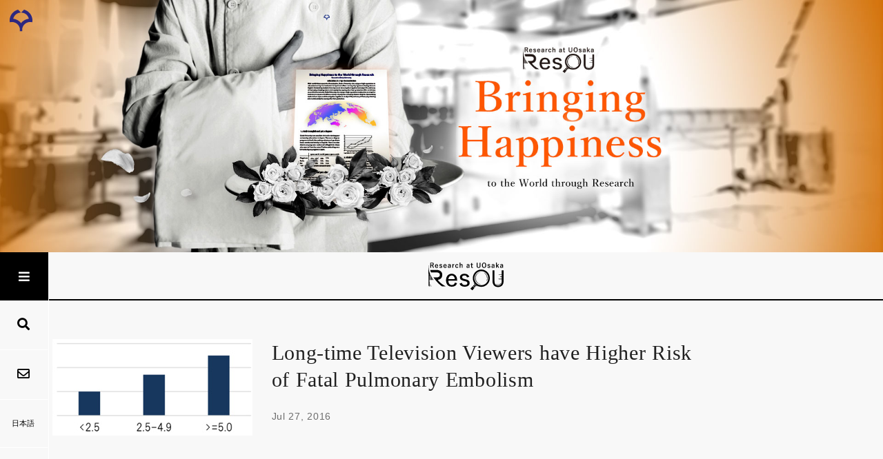

--- FILE ---
content_type: text/html; charset=utf-8
request_url: https://resou.osaka-u.ac.jp/en/research/2016/20160727_1
body_size: 20818
content:
<!doctype html>
                <html lang="en" data-reactroot=""><head><meta charSet="utf-8"/><title data-react-helmet="true">Long-time Television Viewers have Higher Risk of Fatal Pulmonary Embolism - ResOU</title><meta data-react-helmet="true" name="description" content="A team of researchers found that prolonged television viewing was associated with an increased risk of pulmonary embolism death among Japanese. This is the first study in the world to find the significant association between long-time television watching and fatal pulmonary embolism."/><meta data-react-helmet="true" name="google" content="notranslate"/><meta data-react-helmet="true" property="og:title" content="Long-time Television Viewers have Higher Risk of Fatal Pulmonary Embolism"/><meta data-react-helmet="true" property="og:description" content="A team of researchers found that prolonged television viewing was associated with an increased risk of pulmonary embolism death among Japanese. This is the first study in the world to find the significant association between long-time television watching and fatal pulmonary embolism."/><meta data-react-helmet="true" property="og:url" content="https://resou.osaka-u.ac.jp/en/research/2016/20160727_1"/><meta data-react-helmet="true" property="og:locale" content="en_US"/><meta data-react-helmet="true" property="og:image" content="https://resou.osaka-u.ac.jp/en/research/2016/20160727_1/@@images/2ecf17da-a79c-4ce1-a8a7-e7cc9e032559.jpeg"/><meta data-react-helmet="true" property="og:type" content="article"/><meta data-react-helmet="true" property="og:site_name" content="ResOU"/><script>window.env = {};</script><link rel="shortcut icon" href="/favicon.ico"/><meta name="generator" content="Volto - http://plone.org"/><meta name="viewport" content="width=device-width, initial-scale=1"/><meta name="apple-mobile-web-app-capable" content="yes"/><link data-chunk="client" rel="preload" as="script" href="/static/js/runtime~client.ac4d639e.js"/><link data-chunk="client" rel="preload" as="style" href="/static/css/9.c3d091f8.chunk.css"/><link data-chunk="client" rel="preload" as="script" href="/static/js/9.c3d091f8.chunk.js"/><link data-chunk="client" rel="preload" as="style" href="/static/css/client.fe7546dd.chunk.css"/><link data-chunk="client" rel="preload" as="script" href="/static/js/client.fe7546dd.chunk.js"/><link data-chunk="client" rel="stylesheet" href="/static/css/9.c3d091f8.chunk.css"/><link data-chunk="client" rel="stylesheet" href="/static/css/client.fe7546dd.chunk.css"/></head><body class="view-viewview contenttype-resouresearch section-en section-research section-2016 section-20160727_1 view-connect(component) view-research-view-leaf"><div role="navigation" aria-label="Toolbar" id="toolbar"></div><div id="main"><div class="App"><div class="app-inner"><div class="SiteImage"></div><div class="AppMainWrapper"><div class="SideNav"><div class="SideNavSp"><div class="left"><button class="MenuButton"><span class="Icon"><i style="font-size:18px;color:#000" aria-hidden="true" class="bars icon IconStyled"></i></span></button><button class="IconButton"><span class="Icon"><i style="font-size:14px;color:#000" aria-hidden="true" class="search icon IconStyled"></i></span></button><button class="IconButton"><span class="Icon"><i style="font-size:14px;color:#000" aria-hidden="true" class="mail outline icon IconStyled"></i></span></button></div><div class="right"><button class="TermButton"><span class="Icon"><i style="font-size:14px;color:#2d287f" aria-hidden="true" class="book icon IconStyled"></i></span> <!-- -->Glossary</button></div></div><div class="SideArea"><button class="Menu"><span class="Icon"><i style="font-size:18px;color:#fff" aria-hidden="true" class="bars icon IconStyled"></i></span></button><div class="navs"><a class="nav" href="/search"><span class="Icon"><i style="font-size:18px;color:#000" aria-hidden="true" class="search icon IconStyled"></i></span></a><a class="nav" href="/en/contact"><span class="Icon"><i style="font-size:18px;color:#000" aria-hidden="true" class="mail outline icon IconStyled"></i></span></a><div class="nav"><div class="LanguageSelectorPC"><div class="language-selector"><a class="" title="日本語" href="/ja/research/2016/20160727_1">日本語<!-- --> </a><a class="selected" title="English" href="/en">English<!-- --> </a></div></div></div></div></div></div><div class="pushable AppMain"><div class="ui overlay left wide sidebar SideBar"><div class="SideNavPc"><nav style="padding-top:0px"><div class="nav-wrapper"><h2 class="visually-hidden">Menu</h2><h3 class="visually-hidden">Main Navigation</h3><ul class="MenuList"><li class="MenuListItem"><a href="/en">TOP</a></li><li class="MenuListItem"><a href="/en/research">Research Info</a></li><li class="MenuListItem"><a href="/en/story">StoryZ</a></li><li class="MenuListItem"><a href="http://www.dma.jim.osaka-u.ac.jp/search?m=home&amp;l=en" target="_blank" rel="noopener noreferrer">Search by Researcher<span class="Icon"><i style="font-size:14px;color:#aaa" aria-hidden="true" class="clone outline icon IconStyled"></i></span></a></li><li class="MenuListItem"><a href="https://ir.library.osaka-u.ac.jp/repo/ouka/all/?lang=1" target="_blank" rel="noopener noreferrer">Search by Thesis<span class="Icon"><i style="font-size:14px;color:#aaa" aria-hidden="true" class="clone outline icon IconStyled"></i></span></a></li><li class="MenuListItem"><a href="https://www.miraikikin.osaka-u.ac.jp/en/" target="_blank" rel="noopener noreferrer">Support Research<span class="Icon"><i style="font-size:14px;color:#aaa" aria-hidden="true" class="clone outline icon IconStyled"></i></span></a></li><li class="MenuListItem"><a href="https://www.osaka-u.ac.jp/en/news/global_outlook" target="_blank" rel="noopener noreferrer">GLOBAL OUTLOOK<span class="Icon"><i style="font-size:14px;color:#aaa" aria-hidden="true" class="clone outline icon IconStyled"></i></span></a></li></ul><div class="accordion ui"><div class="title AccordionTitle"><span>Links</span><span class="Icon"><i style="font-size:14px;color:#aaa" aria-hidden="true" class="chevron down icon IconStyled"></i></span></div><div class="content"><ul class="LinkList"><li class="LinkListItem"><a href="https://www.osaka-u.ac.jp/en" target="_blank" rel="noopener noreferrer">Osaka University<span class="Icon"><i style="font-size:14px;color:#aaa" aria-hidden="true" class="clone outline icon IconStyled"></i></span></a></li><li class="LinkListItem"><a href="http://www.tekijuku.osaka-u.ac.jp/en" target="_blank" rel="noopener noreferrer">Tekijuku Commemoration Center<span class="Icon"><i style="font-size:14px;color:#aaa" aria-hidden="true" class="clone outline icon IconStyled"></i></span></a></li></ul></div></div></div></nav></div></div><div class="pusher main"><div class="pushable MainWithRightSideBar"><div class="ui overlay right wide sidebar SideBarRight"><div class="SideTeacherComment"><div class="layout" style="top:0px"><h3 class="teacher-comment-title">About this research</h3><p class="teacher-comment"></p><hr/><div class="teacher-image"><img src="/assets/images/photo_drwan_640.png" alt=""/></div><h4 class="teacher-name"></h4><ul class="teacher-position"><li></li><li></li><li></li></ul><ul class="teacher-url"><li><a>Researcher profile</a> <span class="Icon"><i style="font-size:14px;color:#aaa" aria-hidden="true" class="clone outline icon IconStyled"></i></span></li></ul></div></div></div><div class="pusher main-inner"><div class="Header"><div></div><div role="banner" class="ui basic segment header-wrapper headerWrapper"><div class="ui container"><div class="header headerArea"><div><div class="logo"><div id="SiteHeader" class="SiteHeader"><a href="/en"><img width="109" src="/++resource++resou_resource/logo.svg" alt="Research at The University of Osaka"/></a><div class="LanguageSelectorSP"><div class="language-selector"><a class="" title="日本語" href="/ja/research/2016/20160727_1">日本語<!-- --> </a><a class="selected" title="English" href="/en">English<!-- --> </a></div></div></div></div></div></div></div></div></div><div class="ui basic segment content-area contentArea"><main><div id="view"><div class="ResearchView"><div class="researchHeader"><div class="researchHeaderInner"><img class="titleImage" alt="Long-time Television Viewers have Higher Risk of Fatal Pulmonary Embolism" src="/en/research/2016/20160727_1/@@images/2ecf17da-a79c-4ce1-a8a7-e7cc9e032559.jpeg"/><div class="researchHeaderBody"><h2 class="title">Long-time Television Viewers have Higher Risk of Fatal Pulmonary Embolism</h2><div class="information" colors="[object Object]"><span class="announcementDate">Jul 27, 2016</span></div><div class="teacherInfo"></div></div><div class="visualClear"></div></div></div><div class="researchBody"><div class="researchBodyInner"><div><div class="TextBlock"><p> <strong>   Summary of the finding  </strong> </p></div><div class="TextBlock"><p>  We found that prolonged television viewing was associated with an increased risk of pulmonary embolism death among Japanese. This is the first study in the world to find the significant association between long-time television watching and fatal pulmonary embolism. This result is obtained examining data of approximately 86 000 Japanese men and women, aged 40 to 79, after a follow-up from 1988 to 2009. </p></div><div class="TextBlock"><p> <strong>   What is pulmonary embolism?  </strong> </p></div><div class="center-blocks"><div class="TextBlock"><p>  Pulmonary embolism is a severe, sometimes fatal, lung-related disease characterized by sudden onset of symptoms such as chest pain or difficulty in breathing. Cause of the disease is obstruction of pulmonary arteries by blood clots, generally formed in leg vessels. Cancer, prolonged bedrest or sitting, and oral contraceptive use can be risk factor of pulmonary embolism. Historically, the association between prolonged sitting and the risk of pulmonary embolism was firstly reported among air-raid shelter users in London during World War II. Nowadays, long-time flight in economy class seat is a well-known cause of pulmonary embolism, named “economy class syndrome.” </p></div><div class="TextBlock"><p> <strong>   Long-time television viewers had higher risk of pulmonary embolism death  </strong> </p></div><div class="TextBlock"><p>  We observed that prolonged television watching was associated with higher risk of fatal pulmonary embolism among Japanese men and women. Precisely, people whose average television viewing time more than five hours per day had 2.5 times higher risk as those of less than two and half hours. </p></div><div class="TextBlock"><p> </p></div><p class="block image align center"><img class="" src="research/files/20160727-2.png/@@images/image" alt=""/></p><div class="TextBlock"><p> </p></div><div class="TextBlock"><p> <strong>   The JACC Study  </strong> </p></div><div class="TextBlock"><p>  Data was from the Japanese Collaborative Cohort Study (JACC Study), a large-scale medical study aimed at investigating how individual lifestyle affects disease mortality and cancer morbidity. The JACC Study was established in 1988 with approximately 120 000 Japanese men and women, aged between 40 and 79. They were asked their lifestyles including daily average television viewing at the beginning of study, and then followed-up for their death and its cause until 2009. Over 200 original articles have been published from the JACC Study. </p></div><div class="TextBlock"><p> <strong>   Public health implication  </strong> </p></div><div class="TextBlock"><p>  We showed that prolonged television viewing may be a risky behaviour for death of pulmonary embolism. Leg immobility during television viewing may in part explain the finding. To prevent the occurrence of pulmonary embolism, we recommend the same preventive behaviour against the economy class syndrome. That is, take a break, stand up, and walk around during the television viewing. Drinking water for preventing dehydration is also important. </p></div><div class="TextBlock"><p> <strong>   Future direction  </strong> </p></div><div class="TextBlock"><p>  In the era of information technology, use of other visual-based media device such as personal computer or smartphone is becoming popular. There is a case report from Korea of 24-year-old unemployed male who died of pulmonary embolism death after long time play of internet game. As for in relation to smartphone use, to our knowledge, no case of pulmonary embolism has been reported. It is important to be aware of the risk of pulmonary embolism by long time leg immobility as well as to assess the risk of such new technology use in terms of pulmonary embolism morbidity. </p></div><div class="TextBlock"><p>  To learn more about this research, please view the full research report entitled “Watching Television and Risk of Mortality From Pulmonary  Embolism Among  Japanese Men and Women: The JACC (Japan Collaborative  Cohort) Study” at  <a href="http://circ.ahajournals.org/content/134/4/355" rel="noopener noreferrer">         this page        </a>  of the  <strong>   Circulation  </strong>  website. </p></div><div class="TextBlock"><p> <strong>   Related links  </strong> </p></div><div class="TextBlock"><ul keys="1m0e1" depth="0"><li> <a href="http://www.pbhel.med.osaka-u.ac.jp/en/index.html" rel="noopener noreferrer">    Division of Public Health, Graduate School of Medicine, Osaka University   </a> </li></ul></div></div><div class="DisplayMoreButton"><button><span class="Icon"><i style="font-size:18px;color:#2d287f" aria-hidden="true" class="angle down icon IconStyled"></i></span> <!-- -->More...</button></div><div class="TextBlock"><ul keys="ev3no,7ujo6,co7q6" depth="0"><li> <a href="http://www.eurekalert.org/pub_releases/2016-07/aha-edt072016.php" rel="noopener noreferrer">    EurekAlert!   </a> </li><li> <a href="http://www.alphagalileo.org/ViewItem.aspx?ItemId=166290&amp;CultureCode=en" rel="noopener noreferrer">    AlphaGalileo   </a> </li><li> <a href="http://newsroom.heart.org/news/excessive-daily-tv-watching-may-increase-risk-of-death?preview=8b9c" rel="noopener noreferrer">    American Heart Association   </a> </li></ul></div><div class="TextBlock"><p><br/></p></div></div></div><div class="researchBodySub"><h3 id="TechnicalGlossary" class="Header3 isPC">Technical Glossary</h3><dl></dl></div></div><div class="researchBelowActions"><div class="researchAdditionalInfo"><div class="Tags"><h3 class="header3">Keywords</h3><div class="tags"><a class="ui label" href="/search-tag?Subject=Prevention">Prevention</a><a class="ui label" href="/search-tag?Subject=Epidemiology">Epidemiology</a><a class="ui label" href="/search-tag?Subject=Lifestyle">Lifestyle</a><a class="ui label" href="/search-tag?Subject=Pulmonary">Pulmonary</a><a class="ui label" href="/search-tag?Subject=Embolism">Embolism</a><a class="ui label" href="/search-tag?Subject=Economy">Economy</a><a class="ui label" href="/search-tag?Subject=Class">Class</a><a class="ui label" href="/search-tag?Subject=Syndrome">Syndrome</a></div></div><div class="ArticleInquiryButton"><a href="/en/contact/research2?contentUrl=%2Fen%2Fresearch%2F2016%2F20160727_1&amp;researcher=&amp;affiliation=Graduate+School+of+Medicine"><button type="button"><span class="Icon"><i style="font-size:14px;color:#fff" aria-hidden="true" class="mail outline icon IconStyled"></i></span>Inquiries about this research</button></a></div><div class="SNSShare"><a href="https://www.facebook.com/sharer/sharer.php?u=https%3A%2F%2Fresou.osaka-u.ac.jp%2Fen%2Fresearch%2F2016%2F20160727_1" target="_blank" rel="noopener noreferrer" aria-label="Share on Facebook" class="SNSShare__button SNSShare__facebook" title="Facebookでシェア"><svg width="45" height="45" viewBox="0 0 45 45" fill="none" xmlns="http://www.w3.org/2000/svg"><circle cx="22.5" cy="22.5" r="22.5" fill="#1877F3"></circle><path d="M29.5 23.25H25.5V35H20.5V23.25H18V19.5H20.5V17.5C20.5 15.0147 22.5147 13 25 13H29V16.75H27C26.4477 16.75 26 17.1977 26 17.75V19.5H29L28.5 23.25Z" fill="white"></path></svg></a><a href="https://twitter.com/intent/tweet?url=https%3A%2F%2Fresou.osaka-u.ac.jp%2Fen%2Fresearch%2F2016%2F20160727_1" target="_blank" rel="noopener noreferrer" aria-label="Share on X" class="SNSShare__button SNSShare__x" title="Xでシェア"><svg width="45" height="45" viewBox="0 0 45 45" fill="none" xmlns="http://www.w3.org/2000/svg"><circle cx="22.5" cy="22.5" r="22.5" fill="#222"></circle><g fill="#fff" transform="translate(11,11) scale(0.018)"><path d="M714.163 519.284L1160.89 0H1055.03L667.137 450.887L357.328 0H0L468.492 681.821L0 1226.37H105.866L515.491 750.218L842.672 1226.37H1200L714.137 519.284H714.163ZM569.165 687.828L521.697 619.934L144.011 79.6944H306.615L611.412 515.685L658.88 583.579L1055.08 1150.3H892.476L569.165 687.854V687.828Z"></path></g></svg></a></div></div><div class="positionBottom"></div></div><div></div></div></div></main></div><div class="Footer"><div><div><div class="SiteFooter"><div class="snsIcons"><div class="snsIcons-inner"><a href="https://twitter.com/osaka_univ_e" target="_blank" rel="noopener noreferrer"><svg xmlns="http://www.w3.org/2000/svg" viewBox="0 0 1200 1227" style="height:18px;width:auto;fill:currentColor" class="icon"><path d="M714.163 519.284L1160.89 0H1055.03L667.137 450.887L357.328 0H0L468.492 681.821L0 1226.37H105.866L515.491 750.218L842.672 1226.37H1200L714.137 519.284H714.163ZM569.165 687.828L521.697 619.934L144.011 79.6944H306.615L611.412 515.685L658.88 583.579L1055.08 1150.3H892.476L569.165 687.854V687.828Z" transform="matrix(.85 0 0 .85 0 150)" fill-rule="evenodd"/></svg></a><a href="https://www.facebook.com/OsakaU.en" target="_blank" rel="noopener noreferrer"><span class="Icon"><i style="font-size:18px" aria-hidden="true" class="facebook icon IconStyled"></i></span></a><a href="https://www.instagram.com/OsakaUniversity" target="_blank" rel="noopener noreferrer"><span class="Icon"><i style="font-size:18px" aria-hidden="true" class="instagram icon IconStyled"></i></span></a></div></div><div class="logo"><img width="33" src="/++resource++resou_resource/ou_logo_white.svg" alt="Research at Osaka University"/></div><div class="copyright"><small>Copyright © The University of Osaka. All Rights Reserved.</small></div></div></div></div></div></div></div></div></div></div></div><div class="Toastify"></div><div id="term-content-dimmer" class="CustomDimmer term-content-dimmer" role="button" tabindex="0"></div><div id="term-content" class="TermContent term-content" data-now-id=""><span class="term-content-close" role="button" tabindex="0"><span class="Icon"><i style="font-size:14px" aria-hidden="true" class="close icon IconStyled"></i></span></span><h3 id="term-content-title"></h3><p id="term-content-description"></p></div></div></div><div id="sidebar"></div><script charSet="UTF-8">window.__data={"router":{"location":{"pathname":"\u002Fen\u002Fresearch\u002F2016\u002F20160727_1","search":"","hash":"","state":undefined,"key":"gq1erb","query":{}},"action":"POP"},"intl":{"defaultLocale":"en","locale":"en","messages":{"\u003Cp\u003EAdd some HTML here\u003C\u002Fp\u003E":"","Accessibility":"","Account Registration Completed":"","Account activation completed":"","Action":"","Actions":"","Activate and deactivate":"","Add":"","Add Addons":"","Add Content":"","Add Translation…":"","Add User":"","Add a description…":"","Add block…":"","Add criteria":"","Add date":"","Add field":"","Add fieldset":"","Add group":"","Add new content type":"","Add new group":"","Add new user":"","Add to Groups":"","Add {type}":"","Add-ons Settings":"","Additional date":"","Alignment":"","All":"","Alphabetically":"","Alt text":"","Are you sure you want to delete this field?":"","Are you sure you want to delete this fieldset including all fields?":"","Ascending":"","Available":"","Back":"","Base":"","Block":"","Block style":"","Both email address and password are case sensitive, check that caps lock is not enabled.":"","Breadcrumbs":"","Browse":"","Browse the site, drop an image, or type an URL":"","By default, permissions from the container of this item are inherited. If you disable this, only the explicitly defined sharing permissions will be valid. In the overview, the symbol {inherited} indicates an inherited value. Similarly, the symbol {global} indicates a global role, which is managed by the site administrator.":"","Cache Name":"","Can not edit Layout for \u003Cstrong\u003E{type}\u003C\u002Fstrong\u003E content-type as it doesn't have support for \u003Cstrong\u003EVolto Blocks\u003C\u002Fstrong\u003E enabled":"","Can not edit Layout for \u003Cstrong\u003E{type}\u003C\u002Fstrong\u003E content-type as the \u003Cstrong\u003EBlocks behavior\u003C\u002Fstrong\u003E is enabled and \u003Cstrong\u003Eread-only\u003C\u002Fstrong\u003E":"","Cancel":"","Cell":"","Center":"","Change Note":"","Change Password":"","Change State":"","Change workflow state recursively":"","Changes saved":"","Changes saved.":"","Checkbox":"","Choices":"","Choose Image":"","Choose Target":"","Choose a File\u002FImage":"","Clear":"","Click to download full sized image":"","Close":"","Close menu":"","Code":"","Collection":"","Comment":"","Commenter":"","Compare":"","Confirm password":"","Connection refused":"","Contact":"","Contact form":"","Contained items":"","Content":"","Content type created":"","Content type deleted":"","Contents":"","Copy":"","Copyright":"","Copyright statement or other rights information on this item.":"","Created on":"","Creator":"","Creators":"","Criteria":"","Current password":"","Cut":"","Daily":"","Database Information":"","Database Location":"","Database Size":"","Database main":"","Date":"","Date (newest first)":"","Default":"","Delete":"","Delete Group":"","Delete Type":"","Delete User":"","Delete col":"","Delete row":"","Descending":"","Description":"","Diff":"","Difference between revision {one} and {two} of {title}":"","Distributed under the {license}.":"","Divide each row into separate cells":"","Do you really want to delete the following items?":"","Do you really want to delete the group {groupname}?":"","Do you really want to delete the type {typename}?":"","Do you really want to delete the user {username}?":"","Do you really want to delete this item?":"","Document":"","Drag and drop files from your computer onto this area or click the “Browse” button.":"","Drag the new item to upload":"","Drag to replace the file item":"","Drop files here ....":"","E-mail":"","E-mail addresses do not match.":"","Edit":"","Edit comment":"","Edit field":"","Edit fieldset":"","Edit recurrence":"","Edit values":"","Edit {title}":"","Email":"","Email sent":"","Embed code error, please follow the instructions and try again.":"","Embeded Google Maps":"","Enable editable Blocks":"","End Date":"","Enter URL or select an item":"","Enter a username above to search or click 'Show All'":"","Enter an email address. This will be your login name. We respect your privacy, and will not give the address away to any third parties or expose it anywhere.":"","Enter full name, e.g. John Smith.":"","Enter map Embed Code":"","Enter your current password.":"","Enter your email address for verification.":"","Enter your new password. Minimum 5 characters.":"","Error":"","Exclude from navigation":"","Exclude this occurence":"","Excluded from navigation":"","Expand sidebar":"","Expiration Date":"","Expiration date":"","Expired":"","External URL":"","File":"","File size":"","Filename":"","Filter…":"","First":"","Fixed width table cells":"","Folder":"","Forbidden":"","Fourth":"","From":"","Full":"","Full Name":"","Fullname":"","GNU GPL license":"","Global role":"","Google Maps Embedded Block":"","Group":"","Group created":"","Groupname":"","Groups":"","History":"","History of {title}":"","Home":"","Home page":"","ID":"","If selected, this item will not appear in the navigation tree":"","If this date is in the future, the content will not show up in listings and searches until this date.":"","If you are certain you have the correct web address but are encountering an error, please contact the {site_admin}.":"","If you have forgotten your password, {forgotpassword}":"","If you you do not have an account here, head over to the {registrationform}.":"","Image":"","Include this occurence":"","Info":"","Inherit permissions from higher levels":"","Inherited value":"","Insert col after":"","Insert col before":"","Insert row after":"","Insert row before":"","Install":"","Installed":"","Installed version":"","Interval Daily":"","Interval Monthly":"","Interval Weekly":"","Interval Yearly":"","Item batch size":"","Item succesfully moved.":"","Item(s) copied.":"","Item(s) cut.":"","Item(s) has been updated.":"","Item(s) pasted.":"","Items":"","Items must be unique.":"","Language":"","Last":"","Last comment date":"","Last modified":"","Latest version":"","Layout":"","Lead Image":"","Left":"","Link":"","Link more":"","Link title":"","Link to":"","Listing":"","Location":"","Log In":"","Log in":"","Login":"","Login Failed":"","Login Name":"","Make the table compact":"","Manage Translations":"","Manage translations for {title}":"","Map":"","Maps URL":"","Maximum length is {len}.":"","Maximum value is {len}.":"","Message":"","Minimum length is {len}.":"","Minimum value is {len}.":"","Moderate Comments":"","Moderate comments":"","Monday and Friday":"","Month day":"","Monthly":"","More":"","Move to bottom of folder":"","Move to top of folder":"","My email address is":"","Name":"","Navigate back":"","New password":"","News Item":"","No":"","No image selected":"","No image set in Lead Image content field":"","No image set in image content field":"","No items found in this container.":"","No items selected":"","No map selected":"","No occurences set":"","No options":"","No results found":"","No results found.":"","No selection":"","No uninstall profile":"","No value":"","No video selected":"","No workflow":"","None":"","Number of active objects":"","Object Size":"","Occurences":"","Ok":"","Open in a new tab":"","Open menu":"","Origin":"","Page":"","Parent fieldset":"","Password":"","Password reset":"","Passwords do not match.":"","Paste":"","Personal Information":"","Personal Preferences":"","Personal tools":"","Persons responsible for creating the content of this item. Please enter a list of user names, one per line. The principal creator should come first.":"","Please enter a valid URL by deleting the block and adding a new video block.":"","Please enter the Embed Code provided by Google Maps -\u003E Share -\u003E Embed map. It should contain the \u003Ciframe\u003E code on it.":"","Please fill out the form below to set your password.":"","Plone Foundation":"","Plone Site":"","Plone{reg} Open Source CMS\u002FWCM":"","Portrait":"","Possible values":"","Powered by Plone & Python":"","Preferences":"","Prettify your code":"","Preview":"","Preview Image URL":"","Profile":"","Properties":"","Publication date":"","Publishing Date":"","Re-enter the password. Make sure the passwords are identical.":"","Read More…":"","Rearrange items by…":"","Recurrence ends":"","Recurrence ends after":"","Recurrence ends on":"","Reduce complexity":"","Register":"","Registration form":"","Relevance":"","Remove recurrence":"","Rename":"","Rename items":"","Repeat":"","Repeat every":"","Repeat on":"","Replace existing File\u002FImage":"","Required":"","Required input is missing.":"","Results limit":"","Results preview":"","Reversed order":"","Revert to this revision":"","Review state":"","Richtext":"","Right":"","Rights":"","Roles":"","Save":"","Save recurrence":"","Schema":"","Schema updates":"","Search":"","Search Site":"","Search content":"","Search for user or group":"","Search group…":"","Search results":"","Search results for {term}":"","Search users…":"","Second":"","Select a date to add to recurrence":"","Select columns to show":"","Select criteria":"","Select the transition to be used for modifying the items state.":"","Selected dates":"","Selected items":"","Selected items - x of y":"","Selection":"","Select…":"","Send":"","Set my password":"","Set your password":"","Settings":"","Sharing":"","Sharing for {title}":"","Short Name":"","Short name":"","Show":"","Show All":"","Shrink sidebar":"","Shrink toolbar":"","Sign in to start session":"","Site":"","Site Administration":"","Site Map":"","Site Setup":"","Sitemap":"","Size":"","Size: {size}":"","Sorry, something went wrong with your request":"","Sort By:":"","Sort on":"","Source":"","Specify a youtube video or playlist url":"","Split":"","Start Date":"","Start of the recurrence":"","Start password reset":"","State":"","String":"","Stripe alternate rows with color":"","Subject":"","Success":"","Table":"","Table color inverted":"","Table of Contents":"","Tags":"Tags","Tags to add":"","Tags to remove":"","Target memory size per cache in bytes":"","Target number of objects in memory per cache":"","Template":"","Text":"","Thank you.":"","The Database Manager allow you to view database status information":"","The URL for your external home page, if you have one.":"","The backend is not responding, please check if you have started Plone, check your project's configuration object apiPath (or if you are using the internal proxy, devProxyToApiPath) or the RAZZLE_API_PATH Volto's environment variable.":"","The backend is responding, but the CORS headers are not configured properly and the browser has denied the access to the backend resources.":"","The backend server of your website is not anwering, we apologize for the inconvenience. Please try to re-load the page and try again. If the problem persists please contact the site administrators.":"","The registration process has been successful. Please check your e-mail inbox for information on how activate your account.":"","The user portrait\u002Favatar":"","The {plonecms} is {copyright} 2000-{current_year} by the {plonefoundation} and friends.":"","There is a configuration problem on the backend":"","There were some errors":"","There were some errors.":"","Third":"","This name will be displayed in the URL.":"","This page does not seem to exist…":"","Time":"","Title":"","Total active and non-active objects":"","Total comments":"","Total number of objects in each cache":"","Total number of objects in memory from all caches":"","Total number of objects in the database":"","Translate to {lang}":"","Translation linked":"","Translation linking removed":"","Type":"","Type a Video (YouTube, Vimeo or mp4) URL":"","Type text…":"","Type the title…":"","UID":"","Unauthorized":"","Unified":"","Uninstall":"","Unknown Block":"","Update":"","Update installed addons":"","Update installed addons:":"","Updates available":"","Upload":"","Upload a lead image in the 'Lead Image' content field.":"","Upload a new image":"","Upload files":"","Uploading files":"","Used for programmatic access to the fieldset.":"","User":"","User created":"","User name":"","Username":"","Users":"","Users and Groups":"","Users and groups settings":"","Version Overview":"","Video":"","Video URL":"","View":"","View changes":"","View this revision":"","Viewmode":"","Warning Regarding debug mode":"","We apologize for the inconvenience, but the backend of the site you are accessing is not available right now. Please, try again later.":"","We apologize for the inconvenience, but the page you were trying to access is not at this address. You can use the links below to help you find what you are looking for.":"","We apologize for the inconvenience, but you don't have permissions on this resource.":"","We will use this address if you need to recover your password":"","Weeek day of month":"","Weekday":"","Weekly":"","What":"","When":"","When this date is reached, the content will nolonger be visible in listings and searches.":"","Who":"","Workflow updated.":"","Yearly":"","Yes":"","You are trying to access a protected resource, please {login} first.":"","You are using an outdated browser":"","You can add a comment by filling out the form below. Plain text formatting.":"","You can control who can view and edit your item using the list below.":"","You can view the difference of the revisions below.":"","You can view the history of your item below.":"","You can't paste this content here":"","Your email is required for reset your password.":"","Your location - either city and country - or in a company setting, where your office is located.":"","Your password has been set successfully. You may now {link} with your new password.":"","Your preferred language":"","box_forgot_password_option":"","common":"","delete":"","deprecated_browser_notice_message":"","description":"","description_lost_password":"","description_sent_password":"","draft":"","email":"","event_alldates":"","event_attendees":"","event_contactname":"","event_contactphone":"","event_website":"","event_what":"","event_when":"","event_where":"","heading_sent_password":"","hero":"","html":"","image":"","integer":"","intranet":"","label_my_email_address_is":"","leadimage":"","listing":"","loading":"","log in":"","maps":"","maxLength":"","maximum":"","media":"","minLength":"","minimum":"","mostUsed":"","no workflow state":"","number":"","of the month":"","or try a different page.":"","others":"","private":"","published":"","querystring-widget-select":"","registration form":"","results found":"","return to the site root":"","rrule_and":"","rrule_approximate":"","rrule_at":"","rrule_dateFormat":"","rrule_day":"","rrule_days":"","rrule_every":"","rrule_for":"","rrule_hour":"","rrule_hours":"","rrule_in":"","rrule_last":"","rrule_minutes":"","rrule_month":"","rrule_months":"","rrule_nd":"","rrule_on":"","rrule_on the":"","rrule_or":"","rrule_rd":"","rrule_st":"","rrule_th":"","rrule_the":"","rrule_time":"","rrule_times":"","rrule_until":"","rrule_week":"","rrule_weekday":"","rrule_weekdays":"","rrule_weeks":"","rrule_year":"","rrule_years":"","sort":"","table":"","text":"","title":"","toc":"","url":"","user avatar":"","video":"","visit_external_website":"","we can send you a new one":"","{count, plural, one {Upload {count} file} other {Upload {count} files}}":"","{count} selected":"","{id} Content Type":"","{id} Schema":"","{title} copied.":"","{title} cut.":"","{title} has been deleted.":"","{user} says:":"","About This Research":"","Absolute path":"","Accept Privacy Policy":"","Add list element":"","Affiliation Organization":"","Article":"","Article URL":"","Articles by this researcher":"","Articles from this organization":"","Back to Previous Page":"","Behavior of show morecontent":"","Center the body text":"","Close!":"","Delete elements":"","Delete item":"","Delete list element":"","Down selected element":"","Down selected item":"","FormID":"","Glossary":"","Header Text":"","HeaderText":"","Initial number":"","Inquiries about this research":"","Inquiry Sent":"","Insert item":"","Insert next elements":"","Invert style":"","Label":"","Label Feature":"Feature","Label StoryZ":"","Move elements down":"","Move elements up":"","Nothing":"","Options":"","OptionsWidgetHelp":"","Ordered list":"","Placeholder":"","Popular Articles":"","Read More":"","Required Guide":"* Required","RequiredLabel":"","ResOU Trend History 25":"","ResearchPoint":"","Researcher Name":"","Researcher Profile":"","Researcher tell me more":"","Researcher tell me more2":"","Resent Researches":"Latest Research","Scroll":"","See More":"","Show number":"","Show sorting widget":"","Showing {number} articles.":"","Sorry, this page isn’t available..":"","Sort Latest":"","Sort Relevance":"","Sorted By Popularity":"Sorted by popularity","Submit Mail Form":"","Technical Glossary":"","Tell me more!":"","The URL you requested may have been mistyped or the page may have been moved.":"","Type the body text…":"","Type the description…":"","Type the header text…":"","Type the term text…":"","URL":"","Up selected element":"","Up selected item":"","Validation":"","Viewing History":"","You can return to the top page or try searching via the search page.":"","definition_list":"","formIdDuplicated":"","header3":"","header_text":"","link_button":"","list":"","mailform":"","mailform_inquiry_source":"","mailform_select":"","mailform_textarea":"","mailform_textline":"","requiredItem":"","restricted_listing":"","sdgs":"SDGs"},"formats":undefined},"reduxAsyncConnect":{"loaded":true,"loadState":{"breadcrumbs":{"loading":false,"loaded":true,"error":null},"content":{"loading":false,"loaded":true,"error":null},"navigation":{"loading":false,"loaded":true,"error":null},"workflow":{"loading":false,"loaded":true,"error":null},"siteMainInfo":{"loading":false,"loaded":true,"error":null}},"navigation":{"@id":"https:\u002F\u002Fresou.osaka-u.ac.jp\u002Fapi\u002Fen\u002Fresearch\u002F2016\u002F20160727_1\u002F@navigation","items":[{"@id":"https:\u002F\u002Fresou.osaka-u.ac.jp\u002Fapi\u002Fen","description":"","items":[],"review_state":null,"title":"Home"},{"@id":"https:\u002F\u002Fresou.osaka-u.ac.jp\u002Fapi\u002Fen\u002Ffiles","description":"Register the main image etc.","items":[],"review_state":"published","title":"files"},{"@id":"https:\u002F\u002Fresou.osaka-u.ac.jp\u002Fapi\u002Fen\u002Fcontact","description":"","items":[],"review_state":"published","title":"Inquiry Form"}]},"breadcrumbs":{"@id":"https:\u002F\u002Fresou.osaka-u.ac.jp\u002Fapi\u002Fen\u002Fresearch\u002F2016\u002F20160727_1\u002F@breadcrumbs","items":[{"@id":"https:\u002F\u002Fresou.osaka-u.ac.jp\u002Fapi\u002Fen\u002Fresearch","title":"Research Info"},{"@id":"https:\u002F\u002Fresou.osaka-u.ac.jp\u002Fapi\u002Fen\u002Fresearch\u002F2016","title":"2016"},{"@id":"https:\u002F\u002Fresou.osaka-u.ac.jp\u002Fapi\u002Fen\u002Fresearch\u002F2016\u002F20160727_1","title":"Long-time Television Viewers have Higher Risk of Fatal Pulmonary Embolism"}],"root":"https:\u002F\u002Fresou.osaka-u.ac.jp\u002Fapi\u002Fen"},"siteMainInfo":{"id":"SiteMain","data":{"attributes":{"common":{"manage":{"is_anon":true,"label":"","url":""},"languages":[{"label":"日本語","locale":"ja","url":"https:\u002F\u002Fresou.osaka-u.ac.jp\u002Fapi\u002Fja","now":true},{"label":"English","locale":"en","url":"https:\u002F\u002Fresou.osaka-u.ac.jp\u002Fapi\u002Fen","now":true}],"default_locale":"ja","category_colors":{"humanities":"#E08302","engineering":"#13BEBB","life_sciences_medicine":"#BB3232","natural_sciences":"#008F04","social_sciences":"#CBD000"},"research_highlight":{"engineering":{"ja":"工学系","en":"Engineering","color":"#13BEBB"},"life_sciences_medicine":{"ja":"生命科学・医学系","en":"Life Sciences & Medicine","color":"#BB3232"},"natural_sciences":{"ja":"自然科学系","en":"Natural Sciences","color":"#008F04"},"humanities":{"ja":"人文学系","en":"Humanities","color":"#E08302"},"social_sciences":{"ja":"社会科学系","en":"Social Sciences","color":"#CBD000"}},"browsing_history":{"limit":10},"research_list":{"count":8,"limit":100000},"research_block_count":{"first":4,"final":2},"recapture":{"site_key":"6Lc3mwEVAAAAALuI4rTBY7wKuANziGo3OwG86Put"},"article_inquiry_form_path":"\u002Fcontact\u002Fresearch2"},"locale":{"ja":{"assets":{"site_title":"ResOU","identity":{"image":"https:\u002F\u002Fresou.osaka-u.ac.jp\u002Fapi\u002F++resource++resou_resource\u002Flogo.svg","image_small":"https:\u002F\u002Fresou.osaka-u.ac.jp\u002Fapi\u002F++resource++resou_resource\u002Flogo.svg","title":"大阪大学 ResOU","url":"\u002Fja"},"search":{"url":"https:\u002F\u002Fresou.osaka-u.ac.jp\u002Fapi\u002Fsearch?SearchableText=","q":"","label":"検索","place_holder":"検索"}},"side_nav":{"navigations":[{"name":"トップページ","url":"\u002Fja","is_external":false},{"name":"大阪大学発 自慢の研究をあなたに","url":"\u002Fja\u002Fresearch","is_external":false},{"name":"より濃厚に研究を味わいたい方へ","url":"\u002Fja\u002Ffeature","is_external":false},{"name":"究みのStoryZ","url":"\u002Fja\u002Fstory","is_external":false},{"name":"研究者を探す","url":"http:\u002F\u002Fwww.dma.jim.osaka-u.ac.jp\u002Fsearch?m=home&l=ja","is_external":true},{"name":"論文を探す","url":"https:\u002F\u002Fir.library.osaka-u.ac.jp\u002Frepo\u002Fouka\u002Fall\u002F","is_external":true},{"name":"研究を支援する","url":"https:\u002F\u002Fwww.miraikikin.osaka-u.ac.jp\u002F","is_external":true}],"links":[{"name":"大阪大学","url":"https:\u002F\u002Fwww.osaka-u.ac.jp\u002Fja","is_external":true},{"name":"適塾","url":"http:\u002F\u002Fwww.tekijuku.osaka-u.ac.jp","is_external":true},{"name":"学生たちの挑戦ムービー","url":"https:\u002F\u002Fwww.osaka-u.ac.jp\u002Fsp\u002Fsabuibo\u002Fmovie\u002F","is_external":true}]},"header":{"opening_img_sp":{"title":"未使用(title:)","src":"\u002Fja\u002Ffiles\u002Fsp_resou_main_jp.jpg\u002F@@images\u002Fimage","alt":"大阪大学 ResOU","url":"\u002Fja","home_url":"https:\u002F\u002Fwww.osaka-u.ac.jp\u002Fja","description":"未使用(description:)"},"opening_img_pc":{"title":"未使用(title:)","src":"\u002Fja\u002Ffiles\u002Fpc_resou_main_jp.jpg\u002F@@images\u002Fimage","alt":"大阪大学 ResOU","url":"\u002Fja","home_url":"https:\u002F\u002Fwww.osaka-u.ac.jp\u002Fja","description":"未使用(description:)"}},"footer":{"sns":[{"name":"twitter","url":"https:\u002F\u002Ftwitter.com\u002Fosaka_univ","icon":"twitter"},{"name":"facebook","url":"https:\u002F\u002Fwww.facebook.com\u002FOsakaUniversity","icon":"facebook"},{"name":"instagram","url":"https:\u002F\u002Fwww.instagram.com\u002FOsakaUniversity","icon":"instagram"}],"footer_logo":{"src":"https:\u002F\u002Fresou.osaka-u.ac.jp\u002Fapi\u002F++resource++resou_resource\u002Fou_logo_white.svg","alt":"大阪大学 ResOU","url":"https:\u002F\u002Fresou.osaka-u.ac.jp\u002Fapi\u002Fja"},"copyright":"Copyright © The University of Osaka. All Rights Reserved."},"publisher_box":{"src":"\u002Fja\u002Fassets\u002Fimage\u002FResOU_130x130.png\u002F@@images\u002Fimage","alt":"","publisher":"「ResOU」 編集チーム","desc":"大阪大学の広報担当者とクリエイターによる編集チームです。「研究」は、私たち人類に新しい景色をみせてくれます。ResOUでは大阪大学発の自慢の研究、世界に誇る研究者を親しみやすくお届けします。"}},"en":{"assets":{"site_title":"ResOU","identity":{"image":"https:\u002F\u002Fresou.osaka-u.ac.jp\u002Fapi\u002F++resource++resou_resource\u002Flogo.svg","image_small":"https:\u002F\u002Fresou.osaka-u.ac.jp\u002Fapi\u002F++resource++resou_resource\u002Flogo.svg","title":"Research at The University of Osaka","url":"\u002Fen"},"search":{"url":"https:\u002F\u002Fresou.osaka-u.ac.jp\u002Fapi\u002Fsearch?SearchableText=","q":"","label":"Search","place_holder":"Search"}},"side_nav":{"navigations":[{"name":"TOP","url":"\u002Fen","is_external":false},{"name":"Research Info","url":"\u002Fen\u002Fresearch","is_external":false},{"name":"StoryZ","url":"\u002Fen\u002Fstory","is_external":false},{"name":"Search by Researcher","url":"http:\u002F\u002Fwww.dma.jim.osaka-u.ac.jp\u002Fsearch?m=home&l=en","is_external":true},{"name":"Search by Thesis","url":"https:\u002F\u002Fir.library.osaka-u.ac.jp\u002Frepo\u002Fouka\u002Fall\u002F?lang=1","is_external":true},{"name":"Support Research","url":"https:\u002F\u002Fwww.miraikikin.osaka-u.ac.jp\u002Fen\u002F","is_external":true},{"name":"GLOBAL OUTLOOK","url":"https:\u002F\u002Fwww.osaka-u.ac.jp\u002Fen\u002Fnews\u002Fglobal_outlook","is_external":true}],"links":[{"name":"Osaka University","url":"https:\u002F\u002Fwww.osaka-u.ac.jp\u002Fen","is_external":true},{"name":"Tekijuku Commemoration Center","url":"http:\u002F\u002Fwww.tekijuku.osaka-u.ac.jp\u002Fen","is_external":true}]},"header":{"opening_img_sp":{"title":"未使用(title:)","src":"\u002Fen\u002Ffiles\u002Fsp_resou_main_en.jpg\u002F@@images\u002Fimage","alt":"Research at Osaka University","url":"\u002Fen","home_url":"https:\u002F\u002Fwww.osaka-u.ac.jp\u002Fen","description":"未使用(description:)"},"opening_img_pc":{"title":"未使用(title:)","src":"\u002Fen\u002Ffiles\u002Fpc_resou_main_en.jpg\u002F@@images\u002Fimage","alt":"Research at Osaka University","url":"\u002Fen","home_url":"https:\u002F\u002Fwww.osaka-u.ac.jp\u002Fen","description":"未使用(description:)"}},"footer":{"sns":[{"name":"twitter","url":"https:\u002F\u002Ftwitter.com\u002Fosaka_univ_e","icon":"twitter"},{"name":"facebook","url":"https:\u002F\u002Fwww.facebook.com\u002FOsakaU.en","icon":"facebook"},{"name":"instagram","url":"https:\u002F\u002Fwww.instagram.com\u002FOsakaUniversity","icon":"instagram"}],"footer_logo":{"src":"https:\u002F\u002Fresou.osaka-u.ac.jp\u002Fapi\u002F++resource++resou_resource\u002Fou_logo_white.svg","alt":"Research at Osaka University","url":"https:\u002F\u002Fresou.osaka-u.ac.jp\u002Fapi\u002Fen"},"copyright":"Copyright © The University of Osaka. All Rights Reserved."},"publisher_box":{"src":"\u002Fen\u002Fassets\u002Fimage\u002FResOU_130x130.png\u002F@@images\u002Fimage","alt":"","publisher":"ResOU Editorial Team","desc":"Research is the key to unlocking the door to discovery. The ResOU Editorial Team, made up of public relations staff and creators at OU, brings to you the exciting world of research at Osaka University and the stories of its researchers."}}}}}},"workflow":{"@id":"https:\u002F\u002Fresou.osaka-u.ac.jp\u002Fapi\u002Fen\u002Fresearch\u002F2016\u002F20160727_1\u002F@workflow","history":[],"state":{"id":"published","title":"Published"},"transitions":[]},"content":{"@components":{"actions":{"@id":"https:\u002F\u002Fresou.osaka-u.ac.jp\u002Fapi\u002Fen\u002Fresearch\u002F2016\u002F20160727_1\u002F@actions"},"breadcrumbs":{"@id":"https:\u002F\u002Fresou.osaka-u.ac.jp\u002Fapi\u002Fen\u002Fresearch\u002F2016\u002F20160727_1\u002F@breadcrumbs"},"contextnavigation":{"@id":"https:\u002F\u002Fresou.osaka-u.ac.jp\u002Fapi\u002Fen\u002Fresearch\u002F2016\u002F20160727_1\u002F@contextnavigation"},"navigation":{"@id":"https:\u002F\u002Fresou.osaka-u.ac.jp\u002Fapi\u002Fen\u002Fresearch\u002F2016\u002F20160727_1\u002F@navigation"},"translations":{"@id":"https:\u002F\u002Fresou.osaka-u.ac.jp\u002Fapi\u002Fen\u002Fresearch\u002F2016\u002F20160727_1\u002F@translations","items":[{"@id":"https:\u002F\u002Fresou.osaka-u.ac.jp\u002Fapi\u002Fja\u002Fresearch\u002F2016\u002F20160727_1","language":"ja"}],"root":{"en":"https:\u002F\u002Fresou.osaka-u.ac.jp\u002Fapi\u002Fen"}},"types":{"@id":"https:\u002F\u002Fresou.osaka-u.ac.jp\u002Fapi\u002Fen\u002Fresearch\u002F2016\u002F20160727_1\u002F@types"},"workflow":{"@id":"https:\u002F\u002Fresou.osaka-u.ac.jp\u002Fapi\u002Fen\u002Fresearch\u002F2016\u002F20160727_1\u002F@workflow"}},"@id":"https:\u002F\u002Fresou.osaka-u.ac.jp\u002Fapi\u002Fen\u002Fresearch\u002F2016\u002F20160727_1","@type":"ResOUResearch","UID":"209cffc9ceca44d5822165753292a53f","allow_discussion":false,"announcement_date":"2016-07-27","blocks":{"1b351b23-acce-4681-85df-2685e3c99342":{"@type":"text","text":{"blocks":[{"data":{},"depth":0,"entityRanges":[],"inlineStyleRanges":[],"key":"b3jnm","text":"  We observed that prolonged television watching was associated with higher risk of fatal pulmonary embolism among Japanese men and women. Precisely, people whose average television viewing time more than five hours per day had 2.5 times higher risk as those of less than two and half hours. ","type":"unstyled"}],"entityMap":{}}},"2115f5d7-965e-49c3-9d78-6c036a313b21":{"@type":"text","text":{"blocks":[{"data":{},"depth":0,"entityRanges":[],"inlineStyleRanges":[],"key":"c042s","text":"  Data was from the Japanese Collaborative Cohort Study (JACC Study), a large-scale medical study aimed at investigating how individual lifestyle affects disease mortality and cancer morbidity. The JACC Study was established in 1988 with approximately 120 000 Japanese men and women, aged between 40 and 79. They were asked their lifestyles including daily average television viewing at the beginning of study, and then followed-up for their death and its cause until 2009. Over 200 original articles have been published from the JACC Study. ","type":"unstyled"}],"entityMap":{}}},"254f378a-f2c6-4b81-95d0-f7583fbb97c1":{"@type":"text","text":{"blocks":[{"data":{},"depth":0,"entityRanges":[],"inlineStyleRanges":[],"key":"4n3av","text":" ","type":"unstyled"}],"entityMap":{}}},"35a41cb5-52c3-4e67-8fd8-e89462c87e14":{"@type":"text","text":{"blocks":[{"data":{},"depth":0,"entityRanges":[],"inlineStyleRanges":[],"key":"670he","text":"  We showed that prolonged television viewing may be a risky behaviour for death of pulmonary embolism. Leg immobility during television viewing may in part explain the finding. To prevent the occurrence of pulmonary embolism, we recommend the same preventive behaviour against the economy class syndrome. That is, take a break, stand up, and walk around during the television viewing. Drinking water for preventing dehydration is also important. ","type":"unstyled"}],"entityMap":{}}},"36f2281c-096d-4ba9-b660-b8598e4a1955":{"@type":"text","text":{"blocks":[{"data":{},"depth":0,"entityRanges":[{"key":0,"length":26,"offset":232}],"inlineStyleRanges":[{"length":16,"offset":268,"style":"BOLD"}],"key":"fajnj","text":"  To learn more about this research, please view the full research report entitled “Watching Television and Risk of Mortality From Pulmonary  Embolism Among  Japanese Men and Women: The JACC (Japan Collaborative  Cohort) Study” at           this page          of the     Circulation    website. ","type":"unstyled"}],"entityMap":{"0":{"data":{"url":"http:\u002F\u002Fcirc.ahajournals.org\u002Fcontent\u002F134\u002F4\u002F355"},"mutability":"MUTABLE","type":"LINK"}}}},"3882b964-f20b-4d91-ac65-5c564e36e596":{"@type":"text","text":{"blocks":[{"data":{},"depth":0,"entityRanges":[{"key":0,"length":79,"offset":1}],"inlineStyleRanges":[],"key":"1m0e1","text":"     Division of Public Health, Graduate School of Medicine, Osaka University    ","type":"unordered-list-item"}],"entityMap":{"0":{"data":{"url":"http:\u002F\u002Fwww.pbhel.med.osaka-u.ac.jp\u002Fen\u002Findex.html"},"mutability":"MUTABLE","type":"LINK"}}}},"507dfd43-440a-4d0c-b81c-52f7ca07fea1":{"@type":"text","text":{"blocks":[{"data":{},"depth":0,"entityRanges":[],"inlineStyleRanges":[{"length":21,"offset":1,"style":"BOLD"}],"key":"5g3mn","text":"    Future direction   ","type":"unstyled"}],"entityMap":{}}},"6a6a8cf2-7b69-4000-8b1a-872a3f2f4e72":{"@type":"text","text":{"blocks":[{"data":{},"depth":0,"entityRanges":[],"inlineStyleRanges":[],"key":"ftdfn","text":"  In the era of information technology, use of other visual-based media device such as personal computer or smartphone is becoming popular. There is a case report from Korea of 24-year-old unemployed male who died of pulmonary embolism death after long time play of internet game. As for in relation to smartphone use, to our knowledge, no case of pulmonary embolism has been reported. It is important to be aware of the risk of pulmonary embolism by long time leg immobility as well as to assess the risk of such new technology use in terms of pulmonary embolism morbidity. ","type":"unstyled"}],"entityMap":{}}},"83f1c6ad-3f80-4f2d-9121-9983c142d5fa":{"@type":"text","text":{"blocks":[{"data":{},"depth":0,"entityRanges":[],"inlineStyleRanges":[{"length":77,"offset":1,"style":"BOLD"}],"key":"jjie","text":"    Long-time television viewers had higher risk of pulmonary embolism death   ","type":"unstyled"}],"entityMap":{}}},"86196920-1b12-47ff-b144-422d9276b40a":{"@type":"text","text":{"blocks":[{"data":{},"depth":0,"entityRanges":[],"inlineStyleRanges":[],"key":"ercsk","text":"  Pulmonary embolism is a severe, sometimes fatal, lung-related disease characterized by sudden onset of symptoms such as chest pain or difficulty in breathing. Cause of the disease is obstruction of pulmonary arteries by blood clots, generally formed in leg vessels. Cancer, prolonged bedrest or sitting, and oral contraceptive use can be risk factor of pulmonary embolism. Historically, the association between prolonged sitting and the risk of pulmonary embolism was firstly reported among air-raid shelter users in London during World War II. Nowadays, long-time flight in economy class seat is a well-known cause of pulmonary embolism, named “economy class syndrome.” ","type":"unstyled"}],"entityMap":{}}},"9115e3a3-9988-4419-ac3f-a5205555c2e9":{"@type":"text","text":{"blocks":[{"data":{},"depth":0,"entityRanges":[],"inlineStyleRanges":[{"length":19,"offset":1,"style":"BOLD"}],"key":"e0h7o","text":"    The JACC Study   ","type":"unstyled"}],"entityMap":{}}},"99f8fd5c-0708-400f-8f22-5e40d15e4c2e":{"@type":"text","text":{"blocks":[{"data":{},"depth":0,"entityRanges":[],"inlineStyleRanges":[{"length":27,"offset":1,"style":"BOLD"}],"key":"1id4t","text":"    Summary of the finding   ","type":"unstyled"}],"entityMap":{}}},"9c6c3b66-d0e5-470b-ad57-273454529ba5":{"@type":"text","text":{"blocks":[{"data":{},"depth":0,"entityRanges":[],"inlineStyleRanges":[{"length":18,"offset":1,"style":"BOLD"}],"key":"b87h4","text":"    Related links   ","type":"unstyled"}],"entityMap":{}}},"a7c83e0b-e052-45f3-8949-2d6464b19524":{"@type":"text","text":{"blocks":[{"data":{},"depth":0,"entityRanges":[],"inlineStyleRanges":[{"length":30,"offset":1,"style":"BOLD"}],"key":"3me3a","text":"    Public health implication   ","type":"unstyled"}],"entityMap":{}}},"a7f09b65-666f-4efa-aafa-bfd912711fbc":{"@type":"text","text":{"blocks":[{"data":{},"depth":0,"entityRanges":[],"inlineStyleRanges":[],"key":"finfh","text":" ","type":"unstyled"}],"entityMap":{}}},"a9ba03c1-304e-40a5-a3c4-7600cf2fa679":{"@type":"text","text":{"blocks":[{"data":{},"depth":0,"entityRanges":[],"inlineStyleRanges":[{"length":32,"offset":1,"style":"BOLD"}],"key":"681j5","text":"    What is pulmonary embolism?   ","type":"unstyled"}],"entityMap":{}}},"b45956c7-c7d5-4053-8181-fbb62d7ab5fb":{"@type":"text","text":{"blocks":[{"data":{},"depth":0,"entityRanges":[],"inlineStyleRanges":[],"key":"c431r","text":"  We found that prolonged television viewing was associated with an increased risk of pulmonary embolism death among Japanese. This is the first study in the world to find the significant association between long-time television watching and fatal pulmonary embolism. This result is obtained examining data of approximately 86 000 Japanese men and women, aged 40 to 79, after a follow-up from 1988 to 2009. ","type":"unstyled"}],"entityMap":{}}},"bba5dd6a-f2f1-478a-968a-264a6389f1ad":{"@type":"image","alt":null,"url":"research\u002Ffiles\u002F20160727-2.png\u002F@@images\u002Fimage"},"cef69ffc-0ca0-4ff9-8f0b-10e2012bd355":{"@type":"text","text":{"blocks":[{"data":{},"depth":0,"entityRanges":[{"key":0,"length":18,"offset":1}],"inlineStyleRanges":[],"key":"ev3no","text":"     EurekAlert!    ","type":"unordered-list-item"},{"data":{},"depth":0,"entityRanges":[{"key":1,"length":19,"offset":1}],"inlineStyleRanges":[],"key":"7ujo6","text":"     AlphaGalileo    ","type":"unordered-list-item"},{"data":{},"depth":0,"entityRanges":[{"key":2,"length":33,"offset":1}],"inlineStyleRanges":[],"key":"co7q6","text":"     American Heart Association    ","type":"unordered-list-item"}],"entityMap":{"0":{"data":{"url":"http:\u002F\u002Fwww.eurekalert.org\u002Fpub_releases\u002F2016-07\u002Faha-edt072016.php"},"mutability":"MUTABLE","type":"LINK"},"1":{"data":{"url":"http:\u002F\u002Fwww.alphagalileo.org\u002FViewItem.aspx?ItemId=166290&CultureCode=en"},"mutability":"MUTABLE","type":"LINK"},"2":{"data":{"url":"http:\u002F\u002Fnewsroom.heart.org\u002Fnews\u002Fexcessive-daily-tv-watching-may-increase-risk-of-death?preview=8b9c"},"mutability":"MUTABLE","type":"LINK"}}}},"daf9abaf-5936-4186-ba67-02a37aee7f00":{"@type":"text","text":{"blocks":[{"data":{},"depth":0,"entityRanges":[],"inlineStyleRanges":[],"key":"dkb3e","text":"","type":"unstyled"}],"entityMap":{}}},"f6887b2d-ea05-4378-a8e4-6747207a0dfd":{"@type":"title"}},"blocks_layout":{"items":["f6887b2d-ea05-4378-a8e4-6747207a0dfd","99f8fd5c-0708-400f-8f22-5e40d15e4c2e","b45956c7-c7d5-4053-8181-fbb62d7ab5fb","a9ba03c1-304e-40a5-a3c4-7600cf2fa679","86196920-1b12-47ff-b144-422d9276b40a","83f1c6ad-3f80-4f2d-9121-9983c142d5fa","1b351b23-acce-4681-85df-2685e3c99342","a7f09b65-666f-4efa-aafa-bfd912711fbc","bba5dd6a-f2f1-478a-968a-264a6389f1ad","254f378a-f2c6-4b81-95d0-f7583fbb97c1","9115e3a3-9988-4419-ac3f-a5205555c2e9","2115f5d7-965e-49c3-9d78-6c036a313b21","a7c83e0b-e052-45f3-8949-2d6464b19524","35a41cb5-52c3-4e67-8fd8-e89462c87e14","507dfd43-440a-4d0c-b81c-52f7ca07fea1","6a6a8cf2-7b69-4000-8b1a-872a3f2f4e72","36f2281c-096d-4ba9-b660-b8598e4a1955","9c6c3b66-d0e5-470b-ad57-273454529ba5","3882b964-f20b-4d91-ac65-5c564e36e596","cef69ffc-0ca0-4ff9-8f0b-10e2012bd355","daf9abaf-5936-4186-ba67-02a37aee7f00"]},"changeNote":"","created":"2016-08-02T10:59:35","departments":[{"title":"Graduate School of Medicine","token":"med"}],"description":"A team of researchers found that prolonged television viewing was associated with an increased risk of pulmonary embolism death among Japanese. This is the first study in the world to find the significant association between long-time television watching and fatal pulmonary embolism.","effective":"2016-08-02T15:04:00","exclude_from_nav":false,"expires":null,"id":"20160727_1","inquiry_mailto":null,"is_folderish":false,"language":{"title":"English","token":"en"},"layout":"ResearchView","link":null,"lock":{"locked":false,"stealable":true},"meta_description":null,"modified":"2020-05-15T08:38:23+00:00","next_item":{"@id":"https:\u002F\u002Fresou.osaka-u.ac.jp\u002Fapi\u002Fen\u002Fresearch\u002F2016\u002F20160803_1","@type":"ResOUResearch","description":"A group of researchers clarified that TASK channels were a molecular basis for controlling rank-ordered recruitment of motor units, and that nitric oxide, a gaseous neurotransmitter, modified TASK channels, thereby modifying rank-ordered recruitment. This group’s achievement is significant in that it elucidated a molecular mechanism of rank-ordered recruitment of motor units (which are dependent on the amount of expression of TSK channels) in the neural network characterized by a functional isometric contraction.","title":"A mechanism behind the molecular neuromechanism of chewing food elucidated"},"parent":{"@id":"https:\u002F\u002Fresou.osaka-u.ac.jp\u002Fapi\u002Fen\u002Fresearch\u002F2016","@type":"ResOUResearchFolder","description":"","review_state":"published","title":"2016"},"previous_item":{"@id":"https:\u002F\u002Fresou.osaka-u.ac.jp\u002Fapi\u002Fen\u002Fresearch\u002F2016\u002F20160726_1","@type":"ResOUResearch","description":"A group of researchers identified Potato Glycoalkaloid Biosynthesis1 (PGA1) and PGA2. These two genes are related to biosynthesis of steroidal glycoalkaloids (SGA) such as solanine, a toxic substance included in potatoes. This group's research results show that it is possible to breed potatoes that are non-toxic and that sprouting is controllable by suppressing expression of PGA1 and PGA2 or destroying genes by genome editing techniques.","title":"Potatoes not containing toxic compounds"},"related_teachers":["ISO","Hiroyasu","SHIRAKAWA","Toru"],"research_final_block_count":null,"research_first_block_count":null,"research_highlight":null,"review_state":"published","sdgs":null,"subjects":["Prevention","Epidemiology","Lifestyle","Pulmonary","Embolism","Economy","Class","Syndrome"],"subtitle":null,"teacher_comment":null,"teacher_division1":null,"teacher_division2":null,"teacher_image":null,"teacher_name":null,"teacher_position":null,"teacher_url":null,"term_index":{"items":[]},"title":"Long-time Television Viewers have Higher Risk of Fatal Pulmonary Embolism","title_image_sp":{"content-type":"image\u002Fjpeg","download":"https:\u002F\u002Fresou.osaka-u.ac.jp\u002Fapi\u002Fen\u002Fresearch\u002F2016\u002F20160727_1\u002F@@images\u002F2ecf17da-a79c-4ce1-a8a7-e7cc9e032559.jpeg","filename":"lung embolism.jpg","height":140,"scales":{"icon":{"download":"https:\u002F\u002Fresou.osaka-u.ac.jp\u002Fapi\u002Fen\u002Fresearch\u002F2016\u002F20160727_1\u002F@@images\u002F4bd85921-b9b8-46e3-ac2e-1a159887ea10.jpeg","height":15,"width":32},"large":{"download":"https:\u002F\u002Fresou.osaka-u.ac.jp\u002Fapi\u002Fen\u002Fresearch\u002F2016\u002F20160727_1\u002F@@images\u002Fea5d3ba6-2d30-4bce-8ad8-b6bfa593cbaf.jpeg","height":140,"width":290},"listing":{"download":"https:\u002F\u002Fresou.osaka-u.ac.jp\u002Fapi\u002Fen\u002Fresearch\u002F2016\u002F20160727_1\u002F@@images\u002F6b682b7f-73e9-4a27-a618-3037da8f7cce.jpeg","height":7,"width":16},"mini":{"download":"https:\u002F\u002Fresou.osaka-u.ac.jp\u002Fapi\u002Fen\u002Fresearch\u002F2016\u002F20160727_1\u002F@@images\u002Fb36b4a9b-3b6b-4e25-a11e-a606078917cc.jpeg","height":96,"width":200},"preview":{"download":"https:\u002F\u002Fresou.osaka-u.ac.jp\u002Fapi\u002Fen\u002Fresearch\u002F2016\u002F20160727_1\u002F@@images\u002F13d49e35-5b17-4037-9e1c-e65e2db9be17.jpeg","height":140,"width":290},"storyz_thumb":{"download":"https:\u002F\u002Fresou.osaka-u.ac.jp\u002Fapi\u002Fen\u002Fresearch\u002F2016\u002F20160727_1\u002F@@images\u002Fb2432726-657e-49dc-a1f6-5609bcfcc2e0.jpeg","height":140,"width":290},"thumb":{"download":"https:\u002F\u002Fresou.osaka-u.ac.jp\u002Fapi\u002Fen\u002Fresearch\u002F2016\u002F20160727_1\u002F@@images\u002F6b2c7b54-df79-4af7-9e35-e3a2a301bfee.jpeg","height":61,"width":128},"tile":{"download":"https:\u002F\u002Fresou.osaka-u.ac.jp\u002Fapi\u002Fen\u002Fresearch\u002F2016\u002F20160727_1\u002F@@images\u002Fe4485ee7-eabb-4c78-ab43-5abe49ed75b9.jpeg","height":30,"width":64}},"size":6623,"width":290},"version":"current","versioning_enabled":true,"working_copy":null,"working_copy_of":null}},"actions":{"error":null,"actions":{"object":[],"object_buttons":[],"site_actions":[],"user":[],"document_actions":[],"portal_tabs":[]},"loaded":false,"loading":true},"addons":{"error":null,"installedAddons":[],"availableAddons":[],"upgradableAddons":[],"loaded":false,"loading":false},"apierror":{"error":null,"statusCode":null,"connectionRefused":false,"message":null},"breadcrumbs":{"error":null,"items":[{"title":"Research Info","url":"\u002Fen\u002Fresearch"},{"title":"2016","url":"\u002Fen\u002Fresearch\u002F2016"},{"title":"Long-time Television Viewers have Higher Risk of Fatal Pulmonary Embolism","url":"\u002Fen\u002Fresearch\u002F2016\u002F20160727_1"}],"loaded":true,"loading":false},"browserdetect":{"name":"chrome","version":"131.0.0","os":"Mac OS","type":"browser"},"comments":{"add":{"loaded":false,"loading":false,"error":null},"delete":{"loaded":false,"loading":false,"error":null},"update":{"loaded":false,"loading":false,"error":null},"list":{"loaded":false,"loading":false,"error":null},"items":[]},"content":{"create":{"loaded":false,"loading":false,"error":null},"delete":{"loaded":false,"loading":false,"error":null},"get":{"loading":true,"loaded":false,"error":null},"order":{"loaded":false,"loading":false,"error":null},"update":{"loaded":false,"loading":false,"error":null},"updatecolumns":{"loaded":false,"loading":false,"error":null},"data":{"@components":{"actions":{"@id":"https:\u002F\u002Fresou.osaka-u.ac.jp\u002Fapi\u002Fen\u002Fresearch\u002F2016\u002F20160727_1\u002F@actions"},"breadcrumbs":{"@id":"https:\u002F\u002Fresou.osaka-u.ac.jp\u002Fapi\u002Fen\u002Fresearch\u002F2016\u002F20160727_1\u002F@breadcrumbs"},"contextnavigation":{"@id":"https:\u002F\u002Fresou.osaka-u.ac.jp\u002Fapi\u002Fen\u002Fresearch\u002F2016\u002F20160727_1\u002F@contextnavigation"},"navigation":{"@id":"https:\u002F\u002Fresou.osaka-u.ac.jp\u002Fapi\u002Fen\u002Fresearch\u002F2016\u002F20160727_1\u002F@navigation"},"translations":{"@id":"https:\u002F\u002Fresou.osaka-u.ac.jp\u002Fapi\u002Fen\u002Fresearch\u002F2016\u002F20160727_1\u002F@translations","items":[{"@id":"https:\u002F\u002Fresou.osaka-u.ac.jp\u002Fapi\u002Fja\u002Fresearch\u002F2016\u002F20160727_1","language":"ja"}],"root":{"en":"https:\u002F\u002Fresou.osaka-u.ac.jp\u002Fapi\u002Fen"}},"types":{"@id":"https:\u002F\u002Fresou.osaka-u.ac.jp\u002Fapi\u002Fen\u002Fresearch\u002F2016\u002F20160727_1\u002F@types"},"workflow":{"@id":"https:\u002F\u002Fresou.osaka-u.ac.jp\u002Fapi\u002Fen\u002Fresearch\u002F2016\u002F20160727_1\u002F@workflow"}},"@id":"https:\u002F\u002Fresou.osaka-u.ac.jp\u002Fapi\u002Fen\u002Fresearch\u002F2016\u002F20160727_1","@type":"ResOUResearch","UID":"209cffc9ceca44d5822165753292a53f","allow_discussion":false,"announcement_date":"2016-07-27","blocks":{"1b351b23-acce-4681-85df-2685e3c99342":{"@type":"text","text":{"blocks":[{"data":{},"depth":0,"entityRanges":[],"inlineStyleRanges":[],"key":"b3jnm","text":"  We observed that prolonged television watching was associated with higher risk of fatal pulmonary embolism among Japanese men and women. Precisely, people whose average television viewing time more than five hours per day had 2.5 times higher risk as those of less than two and half hours. ","type":"unstyled"}],"entityMap":{}}},"2115f5d7-965e-49c3-9d78-6c036a313b21":{"@type":"text","text":{"blocks":[{"data":{},"depth":0,"entityRanges":[],"inlineStyleRanges":[],"key":"c042s","text":"  Data was from the Japanese Collaborative Cohort Study (JACC Study), a large-scale medical study aimed at investigating how individual lifestyle affects disease mortality and cancer morbidity. The JACC Study was established in 1988 with approximately 120 000 Japanese men and women, aged between 40 and 79. They were asked their lifestyles including daily average television viewing at the beginning of study, and then followed-up for their death and its cause until 2009. Over 200 original articles have been published from the JACC Study. ","type":"unstyled"}],"entityMap":{}}},"254f378a-f2c6-4b81-95d0-f7583fbb97c1":{"@type":"text","text":{"blocks":[{"data":{},"depth":0,"entityRanges":[],"inlineStyleRanges":[],"key":"4n3av","text":" ","type":"unstyled"}],"entityMap":{}}},"35a41cb5-52c3-4e67-8fd8-e89462c87e14":{"@type":"text","text":{"blocks":[{"data":{},"depth":0,"entityRanges":[],"inlineStyleRanges":[],"key":"670he","text":"  We showed that prolonged television viewing may be a risky behaviour for death of pulmonary embolism. Leg immobility during television viewing may in part explain the finding. To prevent the occurrence of pulmonary embolism, we recommend the same preventive behaviour against the economy class syndrome. That is, take a break, stand up, and walk around during the television viewing. Drinking water for preventing dehydration is also important. ","type":"unstyled"}],"entityMap":{}}},"36f2281c-096d-4ba9-b660-b8598e4a1955":{"@type":"text","text":{"blocks":[{"data":{},"depth":0,"entityRanges":[{"key":0,"length":26,"offset":232}],"inlineStyleRanges":[{"length":16,"offset":268,"style":"BOLD"}],"key":"fajnj","text":"  To learn more about this research, please view the full research report entitled “Watching Television and Risk of Mortality From Pulmonary  Embolism Among  Japanese Men and Women: The JACC (Japan Collaborative  Cohort) Study” at           this page          of the     Circulation    website. ","type":"unstyled"}],"entityMap":{"0":{"data":{"url":"http:\u002F\u002Fcirc.ahajournals.org\u002Fcontent\u002F134\u002F4\u002F355"},"mutability":"MUTABLE","type":"LINK"}}}},"3882b964-f20b-4d91-ac65-5c564e36e596":{"@type":"text","text":{"blocks":[{"data":{},"depth":0,"entityRanges":[{"key":0,"length":79,"offset":1}],"inlineStyleRanges":[],"key":"1m0e1","text":"     Division of Public Health, Graduate School of Medicine, Osaka University    ","type":"unordered-list-item"}],"entityMap":{"0":{"data":{"url":"http:\u002F\u002Fwww.pbhel.med.osaka-u.ac.jp\u002Fen\u002Findex.html"},"mutability":"MUTABLE","type":"LINK"}}}},"507dfd43-440a-4d0c-b81c-52f7ca07fea1":{"@type":"text","text":{"blocks":[{"data":{},"depth":0,"entityRanges":[],"inlineStyleRanges":[{"length":21,"offset":1,"style":"BOLD"}],"key":"5g3mn","text":"    Future direction   ","type":"unstyled"}],"entityMap":{}}},"6a6a8cf2-7b69-4000-8b1a-872a3f2f4e72":{"@type":"text","text":{"blocks":[{"data":{},"depth":0,"entityRanges":[],"inlineStyleRanges":[],"key":"ftdfn","text":"  In the era of information technology, use of other visual-based media device such as personal computer or smartphone is becoming popular. There is a case report from Korea of 24-year-old unemployed male who died of pulmonary embolism death after long time play of internet game. As for in relation to smartphone use, to our knowledge, no case of pulmonary embolism has been reported. It is important to be aware of the risk of pulmonary embolism by long time leg immobility as well as to assess the risk of such new technology use in terms of pulmonary embolism morbidity. ","type":"unstyled"}],"entityMap":{}}},"83f1c6ad-3f80-4f2d-9121-9983c142d5fa":{"@type":"text","text":{"blocks":[{"data":{},"depth":0,"entityRanges":[],"inlineStyleRanges":[{"length":77,"offset":1,"style":"BOLD"}],"key":"jjie","text":"    Long-time television viewers had higher risk of pulmonary embolism death   ","type":"unstyled"}],"entityMap":{}}},"86196920-1b12-47ff-b144-422d9276b40a":{"@type":"text","text":{"blocks":[{"data":{},"depth":0,"entityRanges":[],"inlineStyleRanges":[],"key":"ercsk","text":"  Pulmonary embolism is a severe, sometimes fatal, lung-related disease characterized by sudden onset of symptoms such as chest pain or difficulty in breathing. Cause of the disease is obstruction of pulmonary arteries by blood clots, generally formed in leg vessels. Cancer, prolonged bedrest or sitting, and oral contraceptive use can be risk factor of pulmonary embolism. Historically, the association between prolonged sitting and the risk of pulmonary embolism was firstly reported among air-raid shelter users in London during World War II. Nowadays, long-time flight in economy class seat is a well-known cause of pulmonary embolism, named “economy class syndrome.” ","type":"unstyled"}],"entityMap":{}}},"9115e3a3-9988-4419-ac3f-a5205555c2e9":{"@type":"text","text":{"blocks":[{"data":{},"depth":0,"entityRanges":[],"inlineStyleRanges":[{"length":19,"offset":1,"style":"BOLD"}],"key":"e0h7o","text":"    The JACC Study   ","type":"unstyled"}],"entityMap":{}}},"99f8fd5c-0708-400f-8f22-5e40d15e4c2e":{"@type":"text","text":{"blocks":[{"data":{},"depth":0,"entityRanges":[],"inlineStyleRanges":[{"length":27,"offset":1,"style":"BOLD"}],"key":"1id4t","text":"    Summary of the finding   ","type":"unstyled"}],"entityMap":{}}},"9c6c3b66-d0e5-470b-ad57-273454529ba5":{"@type":"text","text":{"blocks":[{"data":{},"depth":0,"entityRanges":[],"inlineStyleRanges":[{"length":18,"offset":1,"style":"BOLD"}],"key":"b87h4","text":"    Related links   ","type":"unstyled"}],"entityMap":{}}},"a7c83e0b-e052-45f3-8949-2d6464b19524":{"@type":"text","text":{"blocks":[{"data":{},"depth":0,"entityRanges":[],"inlineStyleRanges":[{"length":30,"offset":1,"style":"BOLD"}],"key":"3me3a","text":"    Public health implication   ","type":"unstyled"}],"entityMap":{}}},"a7f09b65-666f-4efa-aafa-bfd912711fbc":{"@type":"text","text":{"blocks":[{"data":{},"depth":0,"entityRanges":[],"inlineStyleRanges":[],"key":"finfh","text":" ","type":"unstyled"}],"entityMap":{}}},"a9ba03c1-304e-40a5-a3c4-7600cf2fa679":{"@type":"text","text":{"blocks":[{"data":{},"depth":0,"entityRanges":[],"inlineStyleRanges":[{"length":32,"offset":1,"style":"BOLD"}],"key":"681j5","text":"    What is pulmonary embolism?   ","type":"unstyled"}],"entityMap":{}}},"b45956c7-c7d5-4053-8181-fbb62d7ab5fb":{"@type":"text","text":{"blocks":[{"data":{},"depth":0,"entityRanges":[],"inlineStyleRanges":[],"key":"c431r","text":"  We found that prolonged television viewing was associated with an increased risk of pulmonary embolism death among Japanese. This is the first study in the world to find the significant association between long-time television watching and fatal pulmonary embolism. This result is obtained examining data of approximately 86 000 Japanese men and women, aged 40 to 79, after a follow-up from 1988 to 2009. ","type":"unstyled"}],"entityMap":{}}},"bba5dd6a-f2f1-478a-968a-264a6389f1ad":{"@type":"image","alt":null,"url":"research\u002Ffiles\u002F20160727-2.png\u002F@@images\u002Fimage"},"cef69ffc-0ca0-4ff9-8f0b-10e2012bd355":{"@type":"text","text":{"blocks":[{"data":{},"depth":0,"entityRanges":[{"key":0,"length":18,"offset":1}],"inlineStyleRanges":[],"key":"ev3no","text":"     EurekAlert!    ","type":"unordered-list-item"},{"data":{},"depth":0,"entityRanges":[{"key":1,"length":19,"offset":1}],"inlineStyleRanges":[],"key":"7ujo6","text":"     AlphaGalileo    ","type":"unordered-list-item"},{"data":{},"depth":0,"entityRanges":[{"key":2,"length":33,"offset":1}],"inlineStyleRanges":[],"key":"co7q6","text":"     American Heart Association    ","type":"unordered-list-item"}],"entityMap":{"0":{"data":{"url":"http:\u002F\u002Fwww.eurekalert.org\u002Fpub_releases\u002F2016-07\u002Faha-edt072016.php"},"mutability":"MUTABLE","type":"LINK"},"1":{"data":{"url":"http:\u002F\u002Fwww.alphagalileo.org\u002FViewItem.aspx?ItemId=166290&CultureCode=en"},"mutability":"MUTABLE","type":"LINK"},"2":{"data":{"url":"http:\u002F\u002Fnewsroom.heart.org\u002Fnews\u002Fexcessive-daily-tv-watching-may-increase-risk-of-death?preview=8b9c"},"mutability":"MUTABLE","type":"LINK"}}}},"daf9abaf-5936-4186-ba67-02a37aee7f00":{"@type":"text","text":{"blocks":[{"data":{},"depth":0,"entityRanges":[],"inlineStyleRanges":[],"key":"dkb3e","text":"","type":"unstyled"}],"entityMap":{}}},"f6887b2d-ea05-4378-a8e4-6747207a0dfd":{"@type":"title"}},"blocks_layout":{"items":["f6887b2d-ea05-4378-a8e4-6747207a0dfd","99f8fd5c-0708-400f-8f22-5e40d15e4c2e","b45956c7-c7d5-4053-8181-fbb62d7ab5fb","a9ba03c1-304e-40a5-a3c4-7600cf2fa679","86196920-1b12-47ff-b144-422d9276b40a","83f1c6ad-3f80-4f2d-9121-9983c142d5fa","1b351b23-acce-4681-85df-2685e3c99342","a7f09b65-666f-4efa-aafa-bfd912711fbc","bba5dd6a-f2f1-478a-968a-264a6389f1ad","254f378a-f2c6-4b81-95d0-f7583fbb97c1","9115e3a3-9988-4419-ac3f-a5205555c2e9","2115f5d7-965e-49c3-9d78-6c036a313b21","a7c83e0b-e052-45f3-8949-2d6464b19524","35a41cb5-52c3-4e67-8fd8-e89462c87e14","507dfd43-440a-4d0c-b81c-52f7ca07fea1","6a6a8cf2-7b69-4000-8b1a-872a3f2f4e72","36f2281c-096d-4ba9-b660-b8598e4a1955","9c6c3b66-d0e5-470b-ad57-273454529ba5","3882b964-f20b-4d91-ac65-5c564e36e596","cef69ffc-0ca0-4ff9-8f0b-10e2012bd355","daf9abaf-5936-4186-ba67-02a37aee7f00"]},"changeNote":"","created":"2016-08-02T10:59:35","departments":[{"title":"Graduate School of Medicine","token":"med"}],"description":"A team of researchers found that prolonged television viewing was associated with an increased risk of pulmonary embolism death among Japanese. This is the first study in the world to find the significant association between long-time television watching and fatal pulmonary embolism.","effective":"2016-08-02T15:04:00","exclude_from_nav":false,"expires":null,"id":"20160727_1","inquiry_mailto":null,"is_folderish":false,"language":{"title":"English","token":"en"},"layout":"ResearchView","link":null,"lock":{"locked":false,"stealable":true},"meta_description":null,"modified":"2020-05-15T08:38:23+00:00","next_item":{"@id":"https:\u002F\u002Fresou.osaka-u.ac.jp\u002Fapi\u002Fen\u002Fresearch\u002F2016\u002F20160803_1","@type":"ResOUResearch","description":"A group of researchers clarified that TASK channels were a molecular basis for controlling rank-ordered recruitment of motor units, and that nitric oxide, a gaseous neurotransmitter, modified TASK channels, thereby modifying rank-ordered recruitment. This group’s achievement is significant in that it elucidated a molecular mechanism of rank-ordered recruitment of motor units (which are dependent on the amount of expression of TSK channels) in the neural network characterized by a functional isometric contraction.","title":"A mechanism behind the molecular neuromechanism of chewing food elucidated"},"parent":{"@id":"https:\u002F\u002Fresou.osaka-u.ac.jp\u002Fapi\u002Fen\u002Fresearch\u002F2016","@type":"ResOUResearchFolder","description":"","review_state":"published","title":"2016"},"previous_item":{"@id":"https:\u002F\u002Fresou.osaka-u.ac.jp\u002Fapi\u002Fen\u002Fresearch\u002F2016\u002F20160726_1","@type":"ResOUResearch","description":"A group of researchers identified Potato Glycoalkaloid Biosynthesis1 (PGA1) and PGA2. These two genes are related to biosynthesis of steroidal glycoalkaloids (SGA) such as solanine, a toxic substance included in potatoes. This group's research results show that it is possible to breed potatoes that are non-toxic and that sprouting is controllable by suppressing expression of PGA1 and PGA2 or destroying genes by genome editing techniques.","title":"Potatoes not containing toxic compounds"},"related_teachers":["ISO","Hiroyasu","SHIRAKAWA","Toru"],"research_final_block_count":null,"research_first_block_count":null,"research_highlight":null,"review_state":"published","sdgs":null,"subjects":["Prevention","Epidemiology","Lifestyle","Pulmonary","Embolism","Economy","Class","Syndrome"],"subtitle":null,"teacher_comment":null,"teacher_division1":null,"teacher_division2":null,"teacher_image":null,"teacher_name":null,"teacher_position":null,"teacher_url":null,"term_index":{"items":[]},"title":"Long-time Television Viewers have Higher Risk of Fatal Pulmonary Embolism","title_image_sp":{"content-type":"image\u002Fjpeg","download":"https:\u002F\u002Fresou.osaka-u.ac.jp\u002Fapi\u002Fen\u002Fresearch\u002F2016\u002F20160727_1\u002F@@images\u002F2ecf17da-a79c-4ce1-a8a7-e7cc9e032559.jpeg","filename":"lung embolism.jpg","height":140,"scales":{"icon":{"download":"https:\u002F\u002Fresou.osaka-u.ac.jp\u002Fapi\u002Fen\u002Fresearch\u002F2016\u002F20160727_1\u002F@@images\u002F4bd85921-b9b8-46e3-ac2e-1a159887ea10.jpeg","height":15,"width":32},"large":{"download":"https:\u002F\u002Fresou.osaka-u.ac.jp\u002Fapi\u002Fen\u002Fresearch\u002F2016\u002F20160727_1\u002F@@images\u002Fea5d3ba6-2d30-4bce-8ad8-b6bfa593cbaf.jpeg","height":140,"width":290},"listing":{"download":"https:\u002F\u002Fresou.osaka-u.ac.jp\u002Fapi\u002Fen\u002Fresearch\u002F2016\u002F20160727_1\u002F@@images\u002F6b682b7f-73e9-4a27-a618-3037da8f7cce.jpeg","height":7,"width":16},"mini":{"download":"https:\u002F\u002Fresou.osaka-u.ac.jp\u002Fapi\u002Fen\u002Fresearch\u002F2016\u002F20160727_1\u002F@@images\u002Fb36b4a9b-3b6b-4e25-a11e-a606078917cc.jpeg","height":96,"width":200},"preview":{"download":"https:\u002F\u002Fresou.osaka-u.ac.jp\u002Fapi\u002Fen\u002Fresearch\u002F2016\u002F20160727_1\u002F@@images\u002F13d49e35-5b17-4037-9e1c-e65e2db9be17.jpeg","height":140,"width":290},"storyz_thumb":{"download":"https:\u002F\u002Fresou.osaka-u.ac.jp\u002Fapi\u002Fen\u002Fresearch\u002F2016\u002F20160727_1\u002F@@images\u002Fb2432726-657e-49dc-a1f6-5609bcfcc2e0.jpeg","height":140,"width":290},"thumb":{"download":"https:\u002F\u002Fresou.osaka-u.ac.jp\u002Fapi\u002Fen\u002Fresearch\u002F2016\u002F20160727_1\u002F@@images\u002F6b2c7b54-df79-4af7-9e35-e3a2a301bfee.jpeg","height":61,"width":128},"tile":{"download":"https:\u002F\u002Fresou.osaka-u.ac.jp\u002Fapi\u002Fen\u002Fresearch\u002F2016\u002F20160727_1\u002F@@images\u002Fe4485ee7-eabb-4c78-ab43-5abe49ed75b9.jpeg","height":30,"width":64}},"size":6623,"width":290},"version":"current","versioning_enabled":true,"working_copy":null,"working_copy_of":null,"items":undefined},"subrequests":{}},"controlpanels":{"get":{"loaded":false,"loading":false,"error":null},"list":{"loaded":false,"loading":false,"error":null},"update":{"loaded":false,"loading":false,"error":null},"post":{"loaded":false,"loading":false,"error":null},"delete":{"loaded":false,"loading":false,"error":null},"controlpanel":null,"controlpanels":[],"systeminformation":null,"databaseinformation":null},"clipboard":{"action":null,"source":null,"request":{"loaded":false,"loading":false,"error":null}},"diff":{"error":null,"data":[],"loaded":false,"loading":false},"emailNotification":{"error":null,"loaded":false,"loading":false},"form":{},"groups":{"create":{"loaded":false,"loading":false,"error":null},"delete":{"loaded":false,"loading":false,"error":null},"get":{"loaded":false,"loading":false,"error":null},"list":{"loaded":false,"loading":false,"error":null},"update":{"loaded":false,"loading":false,"error":null},"groups":[],"group":{}},"history":{"entries":[],"get":{"error":null,"loaded":false,"loading":false},"revert":{"error":null,"loaded":false,"loading":false}},"messages":{"messages":[]},"navigation":{"error":null,"items":[{"title":"Home","url":"\u002Fen","items":[]},{"title":"files","url":"\u002Fen\u002Ffiles","items":[]},{"title":"Inquiry Form","url":"\u002Fen\u002Fcontact","items":[]}],"loaded":true,"loading":false},"querystring":{"error":null,"indexes":{},"sortable_indexes":{},"loaded":false,"loading":false},"querystringsearch":{"error":null,"items":[],"total":0,"loaded":false,"loading":false,"batching":{},"subrequests":{}},"roles":{"error":null,"roles":[],"loaded":false,"loading":false},"schema":{"error":null,"loaded":false,"loading":false,"schema":null,"post":{"loaded":false,"loading":false,"error":null},"update":{"loaded":false,"loading":false,"error":null},"put":{"loaded":false,"loading":false,"error":null}},"search":{"error":null,"items":[],"total":0,"loaded":false,"loading":false,"batching":{},"subrequests":{}},"sharing":{"update":{"loaded":false,"loading":false,"error":null},"get":{"loaded":false,"loading":false,"error":null},"data":{"available_roles":[],"entries":[],"inherit":null}},"sidebar":{"tab":0},"types":{"error":null,"loaded":false,"loading":false,"types":[]},"users":{"user":{},"users":[],"showAllUser":false,"create":{"error":null,"loaded":false,"loading":false},"get":{"error":null,"loaded":false,"loading":false},"list":{"error":null,"loaded":false,"loading":false},"delete":{"error":null,"loaded":false,"loading":false},"update":{"error":null,"loaded":false,"loading":false},"update_password":{"error":null,"loaded":false,"loading":false},"password":{"error":null,"loaded":false,"loading":false},"initial":{"error":null,"loaded":false,"loading":false},"reset":{"error":null,"loaded":false,"loading":false}},"userSession":{"token":undefined,"login":{"loaded":false,"loading":false,"error":null}},"vocabularies":{},"workflow":{"get":{"loading":false,"loaded":true,"error":null},"transition":{"loaded":false,"loading":false,"error":null},"history":[],"transitions":[],"multiple":[]},"toolbar":{"expanded":false},"siteMainInfo":{"error":null,"items":[],"loaded":true,"loading":false,"result":{"id":"SiteMain","data":{"attributes":{"common":{"manage":{"is_anon":true,"label":"","url":""},"languages":[{"label":"日本語","locale":"ja","url":"https:\u002F\u002Fresou.osaka-u.ac.jp\u002Fapi\u002Fja","now":true},{"label":"English","locale":"en","url":"https:\u002F\u002Fresou.osaka-u.ac.jp\u002Fapi\u002Fen","now":true}],"default_locale":"ja","category_colors":{"humanities":"#E08302","engineering":"#13BEBB","life_sciences_medicine":"#BB3232","natural_sciences":"#008F04","social_sciences":"#CBD000"},"research_highlight":{"engineering":{"ja":"工学系","en":"Engineering","color":"#13BEBB"},"life_sciences_medicine":{"ja":"生命科学・医学系","en":"Life Sciences & Medicine","color":"#BB3232"},"natural_sciences":{"ja":"自然科学系","en":"Natural Sciences","color":"#008F04"},"humanities":{"ja":"人文学系","en":"Humanities","color":"#E08302"},"social_sciences":{"ja":"社会科学系","en":"Social Sciences","color":"#CBD000"}},"browsing_history":{"limit":10},"research_list":{"count":8,"limit":100000},"research_block_count":{"first":4,"final":2},"recapture":{"site_key":"6Lc3mwEVAAAAALuI4rTBY7wKuANziGo3OwG86Put"},"article_inquiry_form_path":"\u002Fcontact\u002Fresearch2"},"locale":{"ja":{"assets":{"site_title":"ResOU","identity":{"image":"https:\u002F\u002Fresou.osaka-u.ac.jp\u002Fapi\u002F++resource++resou_resource\u002Flogo.svg","image_small":"https:\u002F\u002Fresou.osaka-u.ac.jp\u002Fapi\u002F++resource++resou_resource\u002Flogo.svg","title":"大阪大学 ResOU","url":"\u002Fja"},"search":{"url":"https:\u002F\u002Fresou.osaka-u.ac.jp\u002Fapi\u002Fsearch?SearchableText=","q":"","label":"検索","place_holder":"検索"}},"side_nav":{"navigations":[{"name":"トップページ","url":"\u002Fja","is_external":false},{"name":"大阪大学発 自慢の研究をあなたに","url":"\u002Fja\u002Fresearch","is_external":false},{"name":"より濃厚に研究を味わいたい方へ","url":"\u002Fja\u002Ffeature","is_external":false},{"name":"究みのStoryZ","url":"\u002Fja\u002Fstory","is_external":false},{"name":"研究者を探す","url":"http:\u002F\u002Fwww.dma.jim.osaka-u.ac.jp\u002Fsearch?m=home&l=ja","is_external":true},{"name":"論文を探す","url":"https:\u002F\u002Fir.library.osaka-u.ac.jp\u002Frepo\u002Fouka\u002Fall\u002F","is_external":true},{"name":"研究を支援する","url":"https:\u002F\u002Fwww.miraikikin.osaka-u.ac.jp\u002F","is_external":true}],"links":[{"name":"大阪大学","url":"https:\u002F\u002Fwww.osaka-u.ac.jp\u002Fja","is_external":true},{"name":"適塾","url":"http:\u002F\u002Fwww.tekijuku.osaka-u.ac.jp","is_external":true},{"name":"学生たちの挑戦ムービー","url":"https:\u002F\u002Fwww.osaka-u.ac.jp\u002Fsp\u002Fsabuibo\u002Fmovie\u002F","is_external":true}]},"header":{"opening_img_sp":{"title":"未使用(title:)","src":"\u002Fja\u002Ffiles\u002Fsp_resou_main_jp.jpg\u002F@@images\u002Fimage","alt":"大阪大学 ResOU","url":"\u002Fja","home_url":"https:\u002F\u002Fwww.osaka-u.ac.jp\u002Fja","description":"未使用(description:)"},"opening_img_pc":{"title":"未使用(title:)","src":"\u002Fja\u002Ffiles\u002Fpc_resou_main_jp.jpg\u002F@@images\u002Fimage","alt":"大阪大学 ResOU","url":"\u002Fja","home_url":"https:\u002F\u002Fwww.osaka-u.ac.jp\u002Fja","description":"未使用(description:)"}},"footer":{"sns":[{"name":"twitter","url":"https:\u002F\u002Ftwitter.com\u002Fosaka_univ","icon":"twitter"},{"name":"facebook","url":"https:\u002F\u002Fwww.facebook.com\u002FOsakaUniversity","icon":"facebook"},{"name":"instagram","url":"https:\u002F\u002Fwww.instagram.com\u002FOsakaUniversity","icon":"instagram"}],"footer_logo":{"src":"https:\u002F\u002Fresou.osaka-u.ac.jp\u002Fapi\u002F++resource++resou_resource\u002Fou_logo_white.svg","alt":"大阪大学 ResOU","url":"https:\u002F\u002Fresou.osaka-u.ac.jp\u002Fapi\u002Fja"},"copyright":"Copyright © The University of Osaka. All Rights Reserved."},"publisher_box":{"src":"\u002Fja\u002Fassets\u002Fimage\u002FResOU_130x130.png\u002F@@images\u002Fimage","alt":"","publisher":"「ResOU」 編集チーム","desc":"大阪大学の広報担当者とクリエイターによる編集チームです。「研究」は、私たち人類に新しい景色をみせてくれます。ResOUでは大阪大学発の自慢の研究、世界に誇る研究者を親しみやすくお届けします。"}},"en":{"assets":{"site_title":"ResOU","identity":{"image":"https:\u002F\u002Fresou.osaka-u.ac.jp\u002Fapi\u002F++resource++resou_resource\u002Flogo.svg","image_small":"https:\u002F\u002Fresou.osaka-u.ac.jp\u002Fapi\u002F++resource++resou_resource\u002Flogo.svg","title":"Research at The University of Osaka","url":"\u002Fen"},"search":{"url":"https:\u002F\u002Fresou.osaka-u.ac.jp\u002Fapi\u002Fsearch?SearchableText=","q":"","label":"Search","place_holder":"Search"}},"side_nav":{"navigations":[{"name":"TOP","url":"\u002Fen","is_external":false},{"name":"Research Info","url":"\u002Fen\u002Fresearch","is_external":false},{"name":"StoryZ","url":"\u002Fen\u002Fstory","is_external":false},{"name":"Search by Researcher","url":"http:\u002F\u002Fwww.dma.jim.osaka-u.ac.jp\u002Fsearch?m=home&l=en","is_external":true},{"name":"Search by Thesis","url":"https:\u002F\u002Fir.library.osaka-u.ac.jp\u002Frepo\u002Fouka\u002Fall\u002F?lang=1","is_external":true},{"name":"Support Research","url":"https:\u002F\u002Fwww.miraikikin.osaka-u.ac.jp\u002Fen\u002F","is_external":true},{"name":"GLOBAL OUTLOOK","url":"https:\u002F\u002Fwww.osaka-u.ac.jp\u002Fen\u002Fnews\u002Fglobal_outlook","is_external":true}],"links":[{"name":"Osaka University","url":"https:\u002F\u002Fwww.osaka-u.ac.jp\u002Fen","is_external":true},{"name":"Tekijuku Commemoration Center","url":"http:\u002F\u002Fwww.tekijuku.osaka-u.ac.jp\u002Fen","is_external":true}]},"header":{"opening_img_sp":{"title":"未使用(title:)","src":"\u002Fen\u002Ffiles\u002Fsp_resou_main_en.jpg\u002F@@images\u002Fimage","alt":"Research at Osaka University","url":"\u002Fen","home_url":"https:\u002F\u002Fwww.osaka-u.ac.jp\u002Fen","description":"未使用(description:)"},"opening_img_pc":{"title":"未使用(title:)","src":"\u002Fen\u002Ffiles\u002Fpc_resou_main_en.jpg\u002F@@images\u002Fimage","alt":"Research at Osaka University","url":"\u002Fen","home_url":"https:\u002F\u002Fwww.osaka-u.ac.jp\u002Fen","description":"未使用(description:)"}},"footer":{"sns":[{"name":"twitter","url":"https:\u002F\u002Ftwitter.com\u002Fosaka_univ_e","icon":"twitter"},{"name":"facebook","url":"https:\u002F\u002Fwww.facebook.com\u002FOsakaU.en","icon":"facebook"},{"name":"instagram","url":"https:\u002F\u002Fwww.instagram.com\u002FOsakaUniversity","icon":"instagram"}],"footer_logo":{"src":"https:\u002F\u002Fresou.osaka-u.ac.jp\u002Fapi\u002F++resource++resou_resource\u002Fou_logo_white.svg","alt":"Research at Osaka University","url":"https:\u002F\u002Fresou.osaka-u.ac.jp\u002Fapi\u002Fen"},"copyright":"Copyright © The University of Osaka. All Rights Reserved."},"publisher_box":{"src":"\u002Fen\u002Fassets\u002Fimage\u002FResOU_130x130.png\u002F@@images\u002Fimage","alt":"","publisher":"ResOU Editorial Team","desc":"Research is the key to unlocking the door to discovery. The ResOU Editorial Team, made up of public relations staff and creators at OU, brings to you the exciting world of research at Osaka University and the stories of its researchers."}}}}}},"common":{},"current":{}},"storyzList":{"error":null,"loaded":false,"loading":false,"result":{}},"storyzListRelatedtoTeacher":{"error":null,"loaded":false,"loading":false,"result":{}},"siteImage":{"visible":"0"},"searchBasic":{"error":null,"loaded":false,"loading":false,"result":{}},"termContent":{"now_id":"","now_title":"","now_description":"","visible":false},"customDimmer":{"visible":false},"featureList":{"error":null,"loaded":false,"loading":false,"result":{}},"featureListForTop":{"error":null,"loaded":false,"loading":false,"result":{},"contentList":[]},"popularArticleList":{"error":null,"loaded":false,"loading":false,"result":{},"contentList":[]},"itemListRelatedtoTeacher":{"error":null,"loaded":false,"loading":false,"result":{}},"itemListRelatedtoDepartment":{"error":null,"loaded":false,"loading":false,"result":{},"contentList":[]},"pastFeatureList":{"error":null,"loaded":false,"loading":false,"result":{},"contentList":[]},"browsingHistoryList":{"error":null,"loaded":false,"loading":false,"result":{}},"browsingHistorySaver":{"history":""},"resouGraphData":{"error":null,"loaded":false,"loading":false,"result":{}},"searchResult":{"error":null,"items":null,"total":0,"loaded":false,"loading":false,"batching":{},"subrequests":{},"b_start":0,"b_size":0,"has_next":true},"featureFolderList":{"error":null,"loaded":false,"loading":false,"result":{}},"sendMailForm":{"error":null,"loaded":false,"loading":false},"tagList":{"error":null,"loaded":false,"loading":false,"result":{}},"mailFormFormIds":{"mailFormFormId":{}},"researchListOnTop":{"error":null,"items":[],"total":0,"loaded":false,"loading":false,"batching":{},"subrequests":{}},"researchView":{"visible":false},"searchTag":{"error":null,"items":null,"total":0,"loaded":false,"loading":false,"batching":{},"subrequests":{},"b_start":0,"b_size":0,"has_next":true}};</script><script id="__LOADABLE_REQUIRED_CHUNKS__" type="application/json">[]</script><script async="" data-chunk="client" src="/static/js/runtime~client.ac4d639e.js"></script><script async="" data-chunk="client" src="/static/js/9.c3d091f8.chunk.js"></script><script async="" data-chunk="client" src="/static/js/client.fe7546dd.chunk.js"></script></body></html>
              

--- FILE ---
content_type: application/javascript; charset=UTF-8
request_url: https://resou.osaka-u.ac.jp/static/js/client.fe7546dd.chunk.js
body_size: 78522
content:
(window.__LOADABLE_LOADED_CHUNKS__=window.__LOADABLE_LOADED_CHUNKS__||[]).push([[3],{"+/my":function(e,t,n){},"+fa4":function(e,t,n){},0:function(e,t){},"053k":function(e,t,n){},"0xwn":function(e,t,n){},1:function(e,t){},"1HKu":function(e,t,n){"use strict";n.d(t,"b",(function(){return b})),n.d(t,"a",(function(){return y}));var a=n("9UKM"),r=n.n(a),o=n("d8FT"),i=n.n(o),l=n("3WF5"),c=n.n(l),s=n("3tWz"),u=n.n(s),d=n("Z0cm"),p=n.n(d),m=n("NIJN"),f=n.n(m),h=n("wig9"),v=n.n(h),g=n("rXsB");function b(e,t){var n=arguments.length>2&&void 0!==arguments[2]?arguments[2]:null,a=[],o=i()(t,(function(e){return p()(e)}));a=f()(a,t?u()(c()(r()(i()(t,(function(e){return!p()(e)}))),(function(e){return"SearchableText"===e[0]&&(e[1]="".concat(e[1])),u()(e,"=")})),"&"):""),a=f()(a,o?u()(c()(i()(o),(function(e,t){return u()(e.map((function(e){return"".concat(t,":list=").concat(e)})),"&")})),"&"):"");var l=u()(v()(a),"&");return{type:g.p,subrequest:n,request:{op:"get",path:"/@search-tag".concat(l?"?".concat(l):"")}}}function y(){var e=arguments.length>0&&void 0!==arguments[0]?arguments[0]:null;return{type:g.z,subrequest:e}}},"1Hp8":function(e,t,n){},"1Yql":function(e,t,n){},"20nU":function(e,t,n){"use strict";n.d(t,"e",(function(){return j})),n.d(t,"f",(function(){return S})),n.d(t,"g",(function(){return w})),n.d(t,"d",(function(){return _})),n.d(t,"c",(function(){return C})),n.d(t,"b",(function(){return N})),n.d(t,"a",(function(){return M}));var a=n("RIqP"),r=n.n(a),o=n("lSNA"),i=n.n(o),l=n("lHu7"),c=n("EJGK"),s=n("q1tI"),u=n.n(s),d=n("Kvkj"),p=(n("Blpo"),n("xPIU")),m=n.n(p),f=n("REQ+"),h=n("bnGA"),v=n.n(h),g=n("5mmc"),b=n.n(g);function y(e,t){var n=Object.keys(e);if(Object.getOwnPropertySymbols){var a=Object.getOwnPropertySymbols(e);t&&(a=a.filter((function(t){return Object.getOwnPropertyDescriptor(e,t).enumerable}))),n.push.apply(n,a)}return n}function E(e){for(var t=1;t<arguments.length;t++){var n=null!=arguments[t]?arguments[t]:{};t%2?y(Object(n),!0).forEach((function(t){i()(e,t,n[t])})):Object.getOwnPropertyDescriptors?Object.defineProperties(e,Object.getOwnPropertyDescriptors(n)):y(Object(n)).forEach((function(t){Object.defineProperty(e,t,Object.getOwnPropertyDescriptor(n,t))}))}return e}Object(l.defineMessages)({mailform:{id:"mailform",defaultMessage:"Mail Form"}});var O=m()({style:"SUPERSCRIPT",children:u.a.createElement(f.a,{name:v.a,size:"24px"})}),k=m()({style:"SUBSCRIPT",children:u.a.createElement(f.a,{name:b.a,size:"24px"})}),j=E(E({},c.b),{},{isMultilingual:!0,supportedLanguages:["ja","en"],defaultLanguage:"ja",customStyleMap:E(E({},c.b.customStyleMap),{},{SUBSCRIPT:{fontSize:"0.6em",verticalAlign:"sub"},SUPERSCRIPT:{fontSize:"0.6em",verticalAlign:"super"}}),ToHTMLRenderers:E(E({},c.b.ToHTMLRenderers),{},{inline:E(E({},c.b.ToHTMLRenderers.inline),{},{SUBSCRIPT:function(e,t){var n=t.key;return u.a.createElement("sub",{key:n},e)},SUPERSCRIPT:function(e,t){var n=t.key;return u.a.createElement("sup",{key:n},e)}})}),richTextEditorInlineToolbarButtons:[O,k].concat(r()(c.b.richTextEditorInlineToolbarButtons)),nonContentRoutes:[/\?.*$/,"/add","/contents","/delete","/diff","/edit","/history","/layout","/login","/logout","/register","/sharing","/search","/change-password",/\/controlpanel\/.*$/,"/controlpanel","/contact-form","/personal-information","/personal-preferences","/register",/\/password-reset\/.*$/,"/password-reset","/create-translation","/sample","/tag-list","/search-tag"]}),S=E(E({},c.c),{},{layoutViews:E(E({},c.c.layoutViews),{},{LanguageRootFolderView:d.q,ResearchFolderView:d.C,ResearchView:d.D,StoryFolderView:d.Q,StoryView:d.R,FeatureMainFolderView:d.j,FeatureFolderView:d.h,FeatureView:d.k,MailFormView:d.u,TagListView:d.T,FolderBlockView:d.l,PageView:d.y})}),w=E(E({},c.d),{},{id:E(E({},c.d.id),{},{related_teachers:d.t,inquiry_mailto:d.t,term_index:d.X,research_highlight:d.x,departments:d.w}),widget:E(E({},c.d.widget),{},{date:d.e}),type:E(E({},c.d.type),{},{date:d.e})}),_=E(E({},c.a),{},{blocksConfig:E(E(E({},c.a.blocksConfig),d.Z),d.Y),requiredBlocks:["title","description"],groupBlocksOrder:[].concat(r()(c.a.groupBlocksOrder),[{id:"mailform",title:"Mail form"}])}),C={maxFileUpload:2097152},N=[],M={}},"4eWu":function(e,t,n){"use strict";n.r(t),n.d(t,"isJa",(function(){return i})),n.d(t,"isEn",(function(){return l})),n.d(t,"getLocale",(function(){return c})),n.d(t,"getLocaleFromPathname",(function(){return s}));var a=n("BezJ"),r=n.n(a),o=n("j7XZ");function i(e){return!(!e||"ja"!==e)}function l(e){return!(!e||"en"!==e)}function c(e){var t,n=r.a.load("lang");return null!==(t=null!==e&&void 0!==e?e:n)&&void 0!==t?t:o.b.DEFAULT_LANG}function s(e,t){if("string"==typeof(a=e)||a instanceof String){var n=e.split("/")[1];return n||t}var a;return t}},"4lv1":function(e,t,n){"use strict";n.d(t,"b",(function(){return Q}));var a=n("lwsE"),r=n.n(a),o=n("W8MJ"),i=n.n(o),l=n("PJYZ"),c=n.n(l),s=n("7W2i"),u=n.n(s),d=n("a1gu"),p=n.n(d),m=n("Nsbk"),f=n.n(m),h=n("lSNA"),v=n.n(h),g=n("3tWz"),b=n.n(g),y=n("q1tI"),E=n.n(y),O=n("i8i4"),k=n.n(O),j=(n("17x9"),n("ANjH")),S=n("/MKj"),w=n("lHu7"),_=n("24R3"),C=n("zSVi"),N=n("3mGJ"),M=n("umxb"),P=n("lB05"),x=n("Blpo"),D=n("EyH4"),I=n("xd3P"),R=n("20nU"),T=n("9Em3"),B=n.n(T),L=n("JRPI"),A=n.n(L),F=n("ueUb"),q=n.n(F),z=n("iEKo"),U=n.n(z),H=n("m2z3"),W=n.n(H),V=n("tV15");function G(e,t){var n=Object.keys(e);if(Object.getOwnPropertySymbols){var a=Object.getOwnPropertySymbols(e);t&&(a=a.filter((function(t){return Object.getOwnPropertyDescriptor(e,t).enumerable}))),n.push.apply(n,a)}return n}function K(e){for(var t=1;t<arguments.length;t++){var n=null!=arguments[t]?arguments[t]:{};t%2?G(Object(n),!0).forEach((function(t){v()(e,t,n[t])})):Object.getOwnPropertyDescriptors?Object.defineProperties(e,Object.getOwnPropertyDescriptors(n)):G(Object(n)).forEach((function(t){Object.defineProperty(e,t,Object.getOwnPropertyDescriptor(n,t))}))}return e}function Y(e){var t=function(){if("undefined"===typeof Reflect||!Reflect.construct)return!1;if(Reflect.construct.sham)return!1;if("function"===typeof Proxy)return!0;try{return Date.prototype.toString.call(Reflect.construct(Date,[],(function(){}))),!0}catch(e){return!1}}();return function(){var n,a=f()(e);if(t){var r=f()(this).constructor;n=Reflect.construct(a,arguments,r)}else n=a.apply(this,arguments);return p()(this,n)}}var J=Object(w.defineMessages)({SearchInputPlaceholder:{id:"Search content",defaultMessage:"Search content"},SelectedItems:{id:"Selected items",defaultMessage:"Selected items"},of:{id:"Selected items - x of y",defaultMessage:"of"}});function Q(e){return Object(D.k)("".concat(b()(e.split("/").slice(0,-1),"/")))||"/"}var Z=function(e){u()(n,e);var t=Y(n);function n(e){var a,o,i,l,s,u;return r()(this,n),u=t.call(this,e),v()(c()(u),"initialSearch",(function(e){var t="multiple"===e?"":"image"===e?u.state.selectedImage:u.state.selectedHref;t&&Object(D.z)(t)?u.props.searchContent(Q(t),{"path.depth":1,sort_on:"getObjPositionInParent",metadata_fields:"_all",b_size:1e3},"".concat(u.props.block,"-").concat(e)):u.props.searchContent(u.state.currentFolder,{"path.depth":1,sort_on:"getObjPositionInParent",metadata_fields:"_all",b_size:1e3},"".concat(u.props.block,"-").concat(e))})),v()(c()(u),"handleClickOutside",(function(e){u.objectBrowser&&Object(I.doesNodeContainClick)(u.objectBrowser.current,e)||u.props.closeObjectBrowser()})),v()(c()(u),"objectBrowser",E.a.createRef()),v()(c()(u),"navigateTo",(function(e){u.props.searchContent(e,{"path.depth":1,sort_on:"getObjPositionInParent",metadata_fields:"_all",b_size:1e3},"".concat(u.props.block,"-").concat(u.props.mode));var t="".concat(b()(e.split("/").slice(0,-1),"/"))||"/";u.setState((function(){return{parentFolder:t,currentFolder:e||"/"}}))})),v()(c()(u),"toggleSearchInput",(function(){return u.setState((function(e){return{showSearchInput:!e.showSearchInput}}))})),v()(c()(u),"onSearch",(function(e){var t=e.target.value;t.length>2?u.props.searchContent("/",{SearchableText:"".concat(t,"*"),metadata_fields:"_all"},"".concat(u.props.block,"-").concat(u.props.mode)):u.props.searchContent("/",{"path.depth":1,sort_on:"getObjPositionInParent",metadata_fields:"_all"},"".concat(u.props.block,"-").concat(u.props.mode))})),v()(c()(u),"onSelectItem",(function(e){var t=e["@id"],n=e.title,a=u.props,r=a.block,o=a.data,i=a.mode,l=a.dataName,c=a.onChangeBlock;l?c(r,K(K({},o),{},v()({},l,t))):u.props.onSelectItem?u.props.onSelectItem(t,e):"image"===i?"image"===(null===o||void 0===o?void 0:o["@type"])&&e.getURL?c(r,K(K({},o),{},{url:Object(D.k)(e.getURL),alt:n})):c(r,K(K({},o),{},{url:e.getURL,alt:n})):"link"===i&&c(r,K(K({},o),{},{href:t})),function(e){switch(e){case"image":u.setState({selectedImage:t,currentImageFolder:Q(t)});break;case"link":u.setState({selectedHref:t,currentLinkFolder:Q(t)})}}(i)})),v()(c()(u),"onChangeBlockData",(function(e,t){u.props.onChangeBlock(u.props.block,K(K({},u.props.data),{},v()({},e,t)))})),v()(c()(u),"isSelectable",(function(e){return!(u.props.selectableTypes.length>0)||u.props.selectableTypes.indexOf(e["@type"])>=0})),v()(c()(u),"handleClickOnItem",(function(e){"image"===u.props.mode?(e.is_folderish&&u.navigateTo(e["@id"]),R.e.imageObjects.includes(e["@type"])&&u.onSelectItem(e)):u.isSelectable(e)?!u.props.maximumSelectionSize||!u.props.data||u.props.data.length<u.props.maximumSelectionSize?(u.onSelectItem(e),(u.props.data?u.props.data.length:0)+1>=u.props.maximumSelectionSize&&u.props.closeObjectBrowser()):u.props.closeObjectBrowser():u.navigateTo(e["@id"])})),v()(c()(u),"handleDoubleClickOnItem",(function(e){"image"===u.props.mode?(e.is_folderish&&u.navigateTo(e["@id"]),R.e.imageObjects.includes(e["@type"])&&(u.onSelectItem(e),u.props.closeObjectBrowser())):u.isSelectable(e)?(u.props.data.length<u.props.maximumSelectionSize&&u.onSelectItem(e),u.props.closeObjectBrowser()):u.navigateTo(e["@id"])})),u.state={currentFolder:"multiple"===u.props.mode?"/":null!==(a=u.props.data)&&void 0!==a&&a.contextURL?Q(u.props.data.contextURL):"/",currentImageFolder:"multiple"===u.props.mode?"/":null!==(o=u.props.data)&&void 0!==o&&o.url?Q(u.props.data.url):"/",currentLinkFolder:"multiple"===u.props.mode?"/":null!==(i=u.props.data)&&void 0!==i&&i.href?Q(u.props.data.href):"/",parentFolder:"",selectedImage:"multiple"===u.props.mode?"":null!==(l=u.props.data)&&void 0!==l&&l.url?Object(D.k)(u.props.data.url):"",selectedHref:"multiple"===u.props.mode?"":null!==(s=u.props.data)&&void 0!==s&&s.href?Object(D.k)(u.props.data.href):"",showSearchInput:!1},u}return i()(n,[{key:"componentDidMount",value:function(){document.addEventListener("mousedown",this.handleClickOutside,!1),this.initialSearch(this.props.mode)}},{key:"componentWillUnmount",value:function(){document.removeEventListener("mousedown",this.handleClickOutside,!1)}},{key:"render",value:function(){var e,t=this;return k.a.createPortal(E.a.createElement("aside",{role:"presentation",onClick:function(e){e.stopPropagation()},ref:this.objectBrowser,key:"objectbrowsercontainerkey",className:"sidebar-container"},E.a.createElement(N.a.Group,{raised:!0},E.a.createElement("header",{className:"header pulled"},E.a.createElement("div",{className:"vertical divider"}),"/"===this.state.currentFolder?E.a.createElement(E.a.Fragment,null,"image"===this.props.mode?E.a.createElement(x.W,{name:A.a,size:"24px"}):E.a.createElement(x.W,{name:W.a,size:"24px"})):E.a.createElement(x.W,{name:B.a,size:"24px",onClick:function(){return t.navigateTo(t.state.parentFolder)}}),this.state.showSearchInput?E.a.createElement(M.a,{className:"search",onChange:this.onSearch,placeholder:this.props.intl.formatMessage(J.SearchInputPlaceholder)}):"image"===this.props.mode?E.a.createElement("h2",null,E.a.createElement(_.a,{id:"Choose Image",defaultMessage:"Choose Image"})):E.a.createElement("h2",null,E.a.createElement(_.a,{id:"Choose Target",defaultMessage:"Choose Target"})),E.a.createElement("button",{onClick:this.toggleSearchInput},E.a.createElement(x.W,{name:U.a,size:"24px"})),E.a.createElement("button",{onClick:this.props.closeObjectBrowser},E.a.createElement(x.W,{name:q.a,size:"24px"}))),E.a.createElement(N.a,{secondary:!0},this.state.currentFolder),"multiple"===this.props.mode&&E.a.createElement(N.a,{className:"infos"},this.props.intl.formatMessage(J.SelectedItems),":"," ",null===(e=this.props.data)||void 0===e?void 0:e.length,this.props.maximumSelectionSize&&E.a.createElement(E.a.Fragment,null," ",this.props.intl.formatMessage(J.of)," ",this.props.maximumSelectionSize)),E.a.createElement(V.a,{currentSearchResults:this.props.searchSubrequests["".concat(this.props.block,"-").concat(this.props.mode)],selected:"multiple"===this.props.mode?this.props.data:[{"@id":"image"===this.props.mode?this.state.selectedImage:this.state.selectedHref}],handleClickOnItem:this.handleClickOnItem,handleDoubleClickOnItem:this.handleDoubleClickOnItem,mode:this.props.mode,navigateTo:this.navigateTo,isSelectable:this.isSelectable}))),document.body)}}]),n}(y.Component);v()(Z,"defaultProps",{image:"",href:"",onSelectItem:null,dataName:null,selectableTypes:[],maximumSelectionSize:null}),t.a=Object(j.compose)(C.c,Object(S.connect)((function(e){return{searchSubrequests:e.search.subrequests}}),{searchContent:P.bb}))(Z)},"54qA":function(e,t,n){},"5Xky":function(e,t,n){},"5xz9":function(e,t,n){},"64p3":function(e,t,n){"use strict";var a=n("lwsE"),r=n.n(a),o=n("W8MJ"),i=n.n(o),l=n("PJYZ"),c=n.n(l),s=n("7W2i"),u=n.n(s),d=n("a1gu"),p=n.n(d),m=n("Nsbk"),f=n.n(m),h=n("lSNA"),v=n.n(h),g=n("q1tI"),b=n.n(g),y=n("Ty5D"),E=n("vFsZ"),O=n("umxb"),k=n("ANjH"),j=(n("17x9"),n("lHu7")),S=n("zSVi"),w=n("Kvkj"),_=n("Kl8a"),C=n("/MKj"),N=n("9At1"),M=(n("SZA4"),n("cr+I")),P=n.n(M),x=n("7omz");function D(e){var t=function(){if("undefined"===typeof Reflect||!Reflect.construct)return!1;if(Reflect.construct.sham)return!1;if("function"===typeof Proxy)return!0;try{return Date.prototype.toString.call(Reflect.construct(Date,[],(function(){}))),!0}catch(e){return!1}}();return function(){var n,a=f()(e);if(t){var r=f()(this).constructor;n=Reflect.construct(a,arguments,r)}else n=a.apply(this,arguments);return p()(this,n)}}var I=Object(j.defineMessages)({search:{id:"Search",defaultMessage:"Search"},searchSite:{id:"Search Site",defaultMessage:"Search Site"}}),R=function(e){u()(n,e);var t=D(n);function n(e){var a;return r()(this,n),a=t.call(this,e),v()(c()(a),"doSearch",(function(e,t,n,r){a.props.history.push("/search?SearchableText=".concat(null!==e&&void 0!==e?e:"").concat(null!==r&&void 0!==r?r:"")),a.props.searchContent("",Object(x.b)(e,t,n))})),a.onChangeText=a.onChangeText.bind(c()(a)),a.onChangeSection=a.onChangeSection.bind(c()(a)),a.onSubmit=a.onSubmit.bind(c()(a)),a.state={text:"",section:!1},a}return i()(n,[{key:"componentDidMount",value:function(){var e,t;this.setState({text:null!==(e=null===(t=P.a.parse(this.props.location.search))||void 0===t?void 0:t.SearchableText)&&void 0!==e?e:""}),this.props.getSearchBasic()}},{key:"onChangeText",value:function(e,t){var n=t.value;this.setState({text:null!==n&&void 0!==n?n:""})}},{key:"onChangeSection",value:function(e,t){var n=t.checked;this.setState({section:n})}},{key:"onSubmit",value:function(e){var t,n=this.state.section?"&path=".concat(this.props.pathname):"";this.props.resetSearchContent(),this.doSearch(null!==(t=this.state.text)&&void 0!==t?t:"",this.props.subject,this.props.path,n),e.preventDefault()}},{key:"render",value:function(){var e,t,n,a,r=this;return b.a.createElement("div",{className:"SearchWidget"},b.a.createElement("h2",null,(null===(e=this.props.searchBasic)||void 0===e?void 0:e.title)||""),b.a.createElement("div",{className:"search-form"},b.a.createElement(E.a,{action:"/search",onSubmit:this.onSubmit},b.a.createElement(E.a.Field,{className:"searchbox"},b.a.createElement(O.a,{"aria-label":this.props.intl.formatMessage(I.search),onChange:this.onChangeText,name:"SearchableText",value:this.state.text,transparent:!0,placeholder:(null===(t=this.props.searchBasic)||void 0===t?void 0:t.searchBoxPlaceholder)||"",title:this.props.intl.formatMessage(I.search),className:"search"}),b.a.createElement("button",{"aria-label":this.props.intl.formatMessage(I.search)},b.a.createElement(w.m,{icon:"search",size:_.StyleConfig.menuIconSize,color:_.StyleConfig.iconColorLight}))))),b.a.createElement(w.H,{title:(null===(n=this.props.searchBasic)||void 0===n?void 0:n.searchWordsTitle)||"",data:null===(a=this.props.searchBasic)||void 0===a?void 0:a.popularSearchWords,doSearch:function(e){r.doSearch(null!==e&&void 0!==e?e:"",r.props.subject,r.props.path)}}))}}]),n}(g.Component);Object(k.compose)(y.j,S.c,Object(C.connect)((function(e,t){var n,a,r;return{searchBasic:null===e||void 0===e||null===(n=e.searchBasic)||void 0===n||null===(a=n.result)||void 0===a||null===(r=a.data)||void 0===r?void 0:r.attributes,searchableText:P.a.parse(t.location.search).SearchableText,subject:P.a.parse(t.location.search).Subject,path:P.a.parse(t.location.search).path}}),(function(e,t){return{getSearchBasic:function(){return e(Object(N.j)(t.locale))},searchContent:function(t,n){e(Object(N.r)(t,n))},resetSearchContent:function(){e(Object(N.q)())}}})))(R)},"6c8e":function(e,t,n){},"7T4O":function(e,t,n){"use strict";n.d(t,"c",(function(){return o})),n.d(t,"b",(function(){return i})),n.d(t,"d",(function(){return l})),n.d(t,"a",(function(){return c}));var a=n("cDf5"),r=n.n(a);function o(e){var t=arguments.length>1&&void 0!==arguments[1]&&arguments[1];return!(!t||e!==t)||"0"!==e}function i(e){var t=r()(e);if("string"!==t&&"undefined"!==t)throw new TypeError("unexpected arguemnt ".concat(t));return e?decodeURIComponent(e).split(";"):[]}function l(e,t){var n=arguments.length>2&&void 0!==arguments[2]?arguments[2]:10,a=e.concat(),r=a.indexOf(t);return-1!==r&&a.splice(r,1),a.unshift(t),a.length>n&&(a=a.slice(0,n)),a}function c(e){return encodeURIComponent(e.join(";"))}},"7omz":function(e,t,n){"use strict";n.d(t,"b",(function(){return L}));var a=n("lwsE"),r=n.n(a),o=n("W8MJ"),i=n.n(o),l=n("PJYZ"),c=n.n(l),s=n("7W2i"),u=n.n(s),d=n("a1gu"),p=n.n(d),m=n("Nsbk"),f=n.n(m),h=n("lSNA"),v=n.n(h),g=n("3WF5"),b=n.n(g),y=n("q1tI"),E=n.n(y),O=(n("17x9"),n("/MKj")),k=n("ANjH"),j=n("EyH4"),S=n("55Ip"),w=n("vt03"),_=n("It+4"),C=n("yE/o"),N=n("cr+I"),M=n.n(N),P=(n("P7/l"),n("9At1")),x=n("Blpo"),D=n("Kvkj"),I=n("zpb6");function R(e){var t=function(){if("undefined"===typeof Reflect||!Reflect.construct)return!1;if(Reflect.construct.sham)return!1;if("function"===typeof Proxy)return!0;try{return Date.prototype.toString.call(Reflect.construct(Date,[],(function(){}))),!0}catch(e){return!1}}();return function(){var n,a=f()(e);if(t){var r=f()(this).constructor;n=Reflect.construct(a,arguments,r)}else n=a.apply(this,arguments);return p()(this,n)}}function T(e,t){var n=Object.keys(e);if(Object.getOwnPropertySymbols){var a=Object.getOwnPropertySymbols(e);t&&(a=a.filter((function(t){return Object.getOwnPropertyDescriptor(e,t).enumerable}))),n.push.apply(n,a)}return n}function B(e){for(var t=1;t<arguments.length;t++){var n=null!=arguments[t]?arguments[t]:{};t%2?T(Object(n),!0).forEach((function(t){v()(e,t,n[t])})):Object.getOwnPropertyDescriptors?Object.defineProperties(e,Object.getOwnPropertyDescriptors(n)):T(Object(n)).forEach((function(t){Object.defineProperty(e,t,Object.getOwnPropertyDescriptor(n,t))}))}return e}var L=function(e,t,n,a,r,o){return B(B(B(B(B(B({},e&&{SearchableText:e}),t&&{Subject:t}),n&&{path:n}),!isNaN(a)&&{b_start:a}),r&&{lang:r}),o&&{sort:o})},A=function(e){u()(n,e);var t=R(n);function n(e){var a;return r()(this,n),a=t.call(this,e),v()(c()(a),"UNSAFE_componentWillReceiveProps",(function(e){})),a.myRef=E.a.createRef(),a}return i()(n,[{key:"UNSAFE_componentWillMount",value:function(){}},{key:"componentDidMount",value:function(){this.props.popularArticleList(this.props.locale,0)}},{key:"doSearch",value:function(e,t,n){var a=arguments.length>3&&void 0!==arguments[3]?arguments[3]:0,r=arguments.length>4?arguments[4]:void 0,o=arguments.length>5?arguments[5]:void 0;this.props.searchContent("",L(e,t,n,a,r,o))}},{key:"render",value:function(){var e,t,n=this;return E.a.createElement(C.a,{id:"page-search",className:"Search"},E.a.createElement(j.e,{title:"Search"}),E.a.createElement("div",{className:"container"},E.a.createElement("article",{id:"content"},E.a.createElement(D.G,{pathname:this.props.location.pathname,location:this.props.location,locale:this.props.locale,loadingRef:this.myRef.current}),this.props.searchableText&&this.props.items&&0===this.props.items.length?"ja"===this.props.locale?E.a.createElement("div",{className:"search-result"},E.a.createElement("p",null,this.props.searchableText,"\u306e\u691c\u7d22\u7d50\u679c"," ",E.a.createElement("span",{className:"total"},this.props.total,"\u4ef6")),this.props.searchableText&&0===(null===(e=this.props.items)||void 0===e?void 0:e.length)?E.a.createElement("p",null,this.props.searchableText,"\u306b\u8a72\u5f53\u3059\u308b\u9805\u76ee\u306f\u3042\u308a\u307e\u305b\u3093\u3067\u3057\u305f"):null):E.a.createElement("div",{className:"search-result"},E.a.createElement("p",null,"Search results for ",this.props.searchableText," ",E.a.createElement("span",{className:"total"},this.props.total," results.")),this.props.searchableText&&0===(null===(t=this.props.items)||void 0===t?void 0:t.length)?E.a.createElement("p",null,"No results were found."):null):null,E.a.createElement(D.F,{items:this.props.items}),E.a.createElement(D.n,{ref:this.myRef,onInit:function(){n.doSearch(n.props.searchableText,n.props.subject,n.props.path,n.props.b_start+n.props.b_size,n.props.locale)},onEnter:function(){n.doSearch(n.props.searchableText,n.props.subject,n.props.path,n.props.b_start+n.props.b_size,n.props.locale)},next_b_start:this.props.b_start+this.props.b_size,b_size:this.props.b_size,total:this.props.total,has_next:this.props.has_next}),this.props.items&&0===this.props.items.length?E.a.createElement(E.a.Fragment,null,"ja"===this.props.locale?E.a.createElement("h3",{className:"popular-content-title"},"\u3088\u304f\u8aad\u307e\u308c\u3066\u3044\u308b\u8a18\u4e8b"):E.a.createElement("h3",{className:"popular-content-title"},"Popular Articles"),E.a.createElement("section",{id:"popular-content-core",className:"content-core popular-content-core"},b()(this.props.popularArticleItems,(function(e){var t=e.url,n=e.redirect;return E.a.createElement("article",{className:"item tileItem",key:e.url},E.a.createElement(S.a,{className:"summary url",title:e.title,to:{pathname:n||Object(j.k)(t)},target:n?"_blank":""},E.a.createElement("div",{className:"item-wrapper"},E.a.createElement("div",{className:"item-thumbnail"},E.a.createElement("img",{src:e.image,alt:""})),E.a.createElement("div",{className:"item-content"},E.a.createElement("h3",{className:"tileHeadline"},e.title))),E.a.createElement("div",{className:"visualClear"}),E.a.createElement(D.f,{link:t,redirect:n})))})))):null)),E.a.createElement(_.a,{node:document.getElementById("toolbar")},E.a.createElement(x.Bb,{pathname:this.props.pathname,hideDefaultViewButtons:!0,inner:E.a.createElement("span",null)})))}}]),n}(y.Component);v()(A,"defaultProps",{items:null,searchableText:null,subject:null,path:null});Object(O.connect)((function(e,t){return{items:e.search.items,searchableText:M.a.parse(t.location.search).SearchableText,subject:M.a.parse(t.location.search).Subject,path:M.a.parse(t.location.search).path,pathname:t.location.pathname}}),{searchContent:P.r})(A);t.a=Object(k.compose)(Object(O.connect)((function(e,t){var n,a,r,o,i,l,c,s,u,d,p,m=I.d.getLocale(null===e||void 0===e||null===(n=e.content)||void 0===n||null===(a=n.data)||void 0===a||null===(r=a.language)||void 0===r?void 0:r.token);return{items:e.searchResult.items,searchableText:M.a.parse(t.location.search).SearchableText,subject:M.a.parse(t.location.search).Subject,path:M.a.parse(t.location.search).path,pathname:t.location.pathname,total:e.searchResult.total,b_start:e.searchResult.b_start,b_size:e.searchResult.b_size,has_next:e.searchResult.has_next,locale:m,popularArticleTitle:null===(o=e.popularArticleList)||void 0===o||null===(i=o.result)||void 0===i||null===(l=i.data)||void 0===l||null===(c=l.attributes)||void 0===c?void 0:c.title,popularArticleItems:null===(s=e.popularArticleList)||void 0===s||null===(u=s.result)||void 0===u||null===(d=u.data)||void 0===d||null===(p=d.attributes)||void 0===p?void 0:p.data}}),(function(e,t){return{searchContent:function(t,n){e(Object(P.r)(t,n))},popularArticleList:function(t,n){return e(Object(P.o)(t,n))}}})),Object(w.a)([]))(A)},"8HNq":function(e,t,n){"use strict";var a=n("q1tI"),r=n.n(a),o=(n("17x9"),n("eetn")),i=n("TSYQ"),l=n.n(i);n("SIcq");t.a=function(e){var t=e.data;return r.a.createElement("div",{className:l()("block video align VideoBlock",{center:!Boolean(t.align)},t.align)},t.url&&r.a.createElement("div",{className:l()("video-inner",{"full-width":"full"===t.align})},t.url.match("youtu")?r.a.createElement(r.a.Fragment,null,t.url.match("list")?r.a.createElement(o.a,{url:"https://www.youtube.com/embed/videoseries?list=".concat(t.url.match(/^.*\?list=(.*)$/)[1]),icon:"arrow right",defaultActive:!0,autoplay:!1}):r.a.createElement(o.a,{id:t.url.match(/.be\//)?t.url.match(/^.*\.be\/(.*)/)[1]:t.url.match(/^.*\?v=(.*)$/)[1],source:"youtube",icon:"arrow right",defaultActive:!0,autoplay:!1})):r.a.createElement(r.a.Fragment,null,t.url.match("vimeo")?r.a.createElement(o.a,{id:t.url.match(/^.*\.com\/(.*)/)[1],source:"vimeo",icon:"arrow right",defaultActive:!0,autoplay:!1}):r.a.createElement(r.a.Fragment,null,t.url.match(".mp4")?r.a.createElement("video",{src:t.url,controls:!0,type:"video/mp4"}):r.a.createElement("div",{className:"invalidVideoFormat"})))))}},"8YCR":function(e,t,n){},"9At1":function(e,t,n){"use strict";n.d(t,"o",(function(){return o.a})),n.d(t,"l",(function(){return i})),n.d(t,"k",(function(){return l})),n.d(t,"f",(function(){return r})),n.d(t,"n",(function(){return c})),n.d(t,"u",(function(){return s})),n.d(t,"j",(function(){return u})),n.d(t,"b",(function(){return m})),n.d(t,"v",(function(){return d})),n.d(t,"e",(function(){return p})),n.d(t,"a",(function(){return v})),n.d(t,"i",(function(){return g})),n.d(t,"g",(function(){return b})),n.d(t,"r",(function(){return I})),n.d(t,"q",(function(){return R})),n.d(t,"s",(function(){return T.b})),n.d(t,"t",(function(){return B})),n.d(t,"d",(function(){return L})),n.d(t,"m",(function(){return A})),n.d(t,"p",(function(){return W})),n.d(t,"h",(function(){return G})),n.d(t,"c",(function(){return K}));var a=n("rXsB");n("IleQ");function r(e,t){var n=null!==t&&void 0!==t?t:"";return{type:a.e,request:{op:"get",path:"/".concat(e||"ja","/feature/").concat(n,"/@feature-list")}}}var o=n("kgh7");function i(e){var t=e||"ja";return{type:a.j,request:{op:"get",path:"/".concat(t,"/@item-list-related-teacher")}}}function l(e){var t=arguments.length>1&&void 0!==arguments[1]?arguments[1]:0,n=e||"ja";return{type:a.h,request:{op:"get",path:"/".concat(n,"/@item-list-related-department?b_start=").concat(t)},bStart:t}}function c(e){var t=arguments.length>1&&void 0!==arguments[1]?arguments[1]:0,n=e||"ja";return{type:a.k,request:{op:"get",path:"/".concat(n,"/feature/@feature-folder-list-on-item?b_start=").concat(t)},bStart:t}}function s(e){return{type:a.B,visible:e}}function u(e){var t=e||"ja";return{type:a.o,request:{op:"get",path:"/@search-basic?lang=".concat(t)}}}function d(e,t,n){return{type:a.v,now_id:e,title:t,description:n}}function p(e){return{type:a.c,visible:e}}function m(e){return{type:a.a,visible:e}}n("bLuo");var f=n("D8QI"),h=Object(f.a)(90);function v(e){return{type:a.C,history:e,expireCookie:h}}function g(e){return{type:a.n,request:{op:"get",path:"/".concat(e||"ja","/@resou-graph-data")}}}function b(e,t){var n=e||"ja",r=null!==t&&void 0!==t?t:0;return{type:a.f,request:{op:"get",path:"/".concat(n,"/feature/@feature-folder-list-on-folder?b_start=").concat(r)}}}var y=n("9UKM"),E=n.n(y),O=n("d8FT"),k=n.n(O),j=n("3WF5"),S=n.n(j),w=n("3tWz"),_=n.n(w),C=n("Z0cm"),N=n.n(C),M=n("NIJN"),P=n.n(M),x=n("wig9"),D=n.n(x);function I(e,t){var n=arguments.length>2&&void 0!==arguments[2]?arguments[2]:null,r=[],o=k()(t,(function(e){return N()(e)}));r=P()(r,t?_()(S()(E()(k()(t,(function(e){return!N()(e)}))),(function(e){return"SearchableText"===e[0]&&(e[1]="".concat(e[1])),_()(e,"=")})),"&"):""),r=P()(r,o?_()(S()(k()(o),(function(e,t){return _()(e.map((function(e){return"".concat(t,":list=").concat(e)})),"&")})),"&"):"");var i=_()(D()(r),"&");return{type:a.A,subrequest:n,request:{op:"get",path:"/@search-result".concat(i?"?".concat(i):"")}}}function R(){var e=arguments.length>0&&void 0!==arguments[0]?arguments[0]:null;return{type:a.y,subrequest:e}}var T=n("1HKu");n("AK8U"),n("SJhA");function B(e,t){return{type:a.w,request:{op:"post",path:"".concat(e,"/@resou-mail-send"),data:t}}}function L(){return{type:a.x}}function A(e,t,n){return{type:a.u,formIdData:{uid:e,block:t,formId:n}}}var F=n("lSNA"),q=n.n(F),z=n("20nU");function U(e,t){var n=Object.keys(e);if(Object.getOwnPropertySymbols){var a=Object.getOwnPropertySymbols(e);t&&(a=a.filter((function(t){return Object.getOwnPropertyDescriptor(e,t).enumerable}))),n.push.apply(n,a)}return n}function H(e){for(var t=1;t<arguments.length;t++){var n=null!=arguments[t]?arguments[t]:{};t%2?U(Object(n),!0).forEach((function(t){q()(e,t,n[t])})):Object.getOwnPropertyDescriptors?Object.defineProperties(e,Object.getOwnPropertyDescriptors(n)):U(Object(n)).forEach((function(t){Object.defineProperty(e,t,Object.getOwnPropertyDescriptor(n,t))}))}return e}function W(e,t,n,r,o){var i,l=null===t||void 0===t||null===(i=t.query)||void 0===i?void 0:i.map((function(t){return"plone.app.querystring.operation.string.relativePath"===t.o?H(H({},t),{},{v:"".concat(e,"/").concat(t.v)}):t}));return{type:a.m,subrequest:n,request:{op:"post",path:"".concat(e,"/@querystring-search"),data:H(H(H(H({},t),!t.b_size&&{b_size:z.e.defaultPageSize}),r&&{b_start:t.b_size?t.b_size*(r-1):z.e.defaultPageSize*(r-1)}),{},{query:l})},currentItems:o}}var V=n("mZU2");function G(e){var t=arguments.length>1&&void 0!==arguments[1]?arguments[1]:null,n=arguments.length>2&&void 0!==arguments[2]?arguments[2]:0,a=e&&e.replace(z.e.apiPath,""),r="b_start=".concat(n);return t&&(r="".concat(r,"&title=").concat(t)),{type:V.F,vocabulary:e,start:n,request:{op:"get",path:"".concat(a,"?").concat(r)}}}function K(e){return{type:a.b,visible:e}}},"9Bjn":function(e,t,n){},"9Doy":function(e,t,n){},AHTZ:function(e,t,n){"use strict";var a=n("lwsE"),r=n.n(a),o=n("W8MJ"),i=n.n(o),l=n("7W2i"),c=n.n(l),s=n("a1gu"),u=n.n(s),d=n("Nsbk"),p=n.n(d),m=n("lSNA"),f=n.n(m),h=n("q1tI"),v=n.n(h),g=(n("17x9"),n("/MKj")),b=n("55Ip"),y=n("24R3"),E=n("20nU");n("YHfs");function O(e){var t=function(){if("undefined"===typeof Reflect||!Reflect.construct)return!1;if(Reflect.construct.sham)return!1;if("function"===typeof Proxy)return!0;try{return Date.prototype.toString.call(Reflect.construct(Date,[],(function(){}))),!0}catch(e){return!1}}();return function(){var n,a=p()(e);if(t){var r=p()(this).constructor;n=Reflect.construct(a,arguments,r)}else n=a.apply(this,arguments);return u()(this,n)}}var k=function(e){c()(n,e);var t=O(n);function n(){return r()(this,n),t.apply(this,arguments)}return i()(n,[{key:"render",value:function(){return!this.props.token&&v.a.createElement("div",{className:"Anontools"},v.a.createElement("div",{className:"nav"},v.a.createElement(b.a,{"aria-label":"login",to:"/login".concat(this.props.content?"?return_url=".concat(this.props.content["@id"].replace(E.e.apiPath,"")):"")},v.a.createElement(y.a,{id:"Log in",defaultMessage:"Log in"}))),v.a.createElement("div",{className:"nav"},v.a.createElement(b.a,{"aria-label":"register",to:"/register"},v.a.createElement(y.a,{id:"Register",defaultMessage:"Register"}))))}}]),n}(h.Component);f()(k,"defaultProps",{token:null,content:{"@id":null}});Object(g.connect)((function(e){return{token:e.userSession.token,content:e.content.data}}))(k)},AK8U:function(e,t,n){"use strict";n.d(t,"a",(function(){return r}));var a=n("rXsB");function r(e){return{type:a.g,request:{op:"get",path:"/".concat(e||"ja","/feature/@feature-folder-list-on-top")}}}},BGX6:function(e,t){e.exports={attributes:{xmlns:"http://www.w3.org/2000/svg",width:"36",height:"36",viewBox:"0 0 1200 1227"},content:'<path d="M714.163 519.284L1160.89 0H1055.03L667.137 450.887L357.328 0H0L468.492 681.821L0 1226.37H105.866L515.491 750.218L842.672 1226.37H1200L714.137 519.284H714.163ZM569.165 687.828L521.697 619.934L144.011 79.6944H306.615L611.412 515.685L658.88 583.579L1055.08 1150.3H892.476L569.165 687.854V687.828Z" transform="matrix(.85 0 0 .85 0 150)" fill-rule="evenodd"/>'}},BVQm:function(e,t,n){"use strict";var a=n("o0o1"),r=n.n(a),o=n("yXPU"),i=n.n(o),l=n("lwsE"),c=n.n(l),s=n("W8MJ"),u=n.n(s),d=n("PJYZ"),p=n.n(d),m=n("7W2i"),f=n.n(m),h=n("a1gu"),v=n.n(h),g=n("Nsbk"),b=n.n(g),y=n("lSNA"),E=n.n(y),O=n("J2m7"),k=n.n(O),j=n("q1tI"),S=n.n(j),w=(n("17x9"),n("EyH4")),_=n("/MKj"),C=n("ANjH"),N=n("vt03"),M=n("lHu7"),P=n("zSVi"),x=n("QetY"),D=n("It+4"),I=n("cr+I"),R=n.n(I),T=n("GGqY"),B=n("Blpo"),L=n("lB05"),A=n("TPRp"),F=n.n(A),q=n("ueUb"),z=n.n(q);n("x96O");function U(e){var t=function(){if("undefined"===typeof Reflect||!Reflect.construct)return!1;if(Reflect.construct.sham)return!1;if("function"===typeof Proxy)return!0;try{return Date.prototype.toString.call(Reflect.construct(Date,[],(function(){}))),!0}catch(e){return!1}}();return function(){var n,a=b()(e);if(t){var r=b()(this).constructor;n=Reflect.construct(a,arguments,r)}else n=a.apply(this,arguments);return v()(this,n)}}var H=Object(M.defineMessages)({edit:{id:"Edit {title}",defaultMessage:"Edit {title}"},save:{id:"Save",defaultMessage:"Save"},cancel:{id:"Cancel",defaultMessage:"Cancel"},error:{id:"Error",defaultMessage:"Error"}}),W=function(e){f()(n,e);var t=U(n);function n(e){var a;return c()(this,n),a=t.call(this,e),E()(p()(a),"form",S.a.createRef()),a.state={visual:!0,isClient:!1},a.onCancel=a.onCancel.bind(p()(a)),a.onSubmit=a.onSubmit.bind(p()(a)),a}return u()(n,[{key:"componentDidMount",value:function(){var e;this.props.getRequest.loaded&&null!==(e=this.props.content)&&void 0!==e&&e["@type"]&&this.props.getSchema(this.props.content["@type"]),this.setState({isClient:!0})}},{key:"UNSAFE_componentWillReceiveProps",value:function(e){var t,n,a,r;(this.props.schemaRequest.loading&&e.schemaRequest.loaded&&(Object(w.y)(e.schema.properties)||this.setState({visual:!1})),"Plone Site"===(null===(t=this.props)||void 0===t||null===(n=t.content)||void 0===n?void 0:n["@type"])&&this.setState({visual:!0}),this.props.updateRequest.loading&&e.updateRequest.loaded&&this.props.history.push(this.props.returnUrl||Object(w.l)(this.props.pathname)),e.updateRequest.error)&&T.c.error(S.a.createElement(B.Ab,{error:!0,title:this.props.intl.formatMessage(H.error),content:"".concat(e.updateRequest.error.status," ").concat(null===(a=e.updateRequest.error.response)||void 0===a||null===(r=a.body)||void 0===r?void 0:r.message)}))}},{key:"onSubmit",value:function(e){this.props.updateContent(Object(w.l)(this.props.pathname),e)}},{key:"onCancel",value:function(){this.props.history.push(this.props.returnUrl||Object(w.l)(this.props.pathname))}},{key:"render",value:function(){var e,t,n,a,r,o=this,i=k()(this.props.objectActions,{id:"edit"});return S.a.createElement("div",{id:"page-edit"},(null===(e=this.props.objectActions)||void 0===e?void 0:e.length)>0&&S.a.createElement(S.a.Fragment,null,i&&S.a.createElement(S.a.Fragment,null,S.a.createElement(w.e,{title:null!==(t=this.props)&&void 0!==t&&null!==(n=t.schema)&&void 0!==n&&n.title?this.props.intl.formatMessage(H.edit,{title:this.props.schema.title}):null}),S.a.createElement(B.S,{isEditForm:!0,ref:this.form,schema:this.props.schema,formData:this.props.content,onSubmit:this.onSubmit,hideActions:!0,pathname:this.props.pathname,visual:this.state.visual,title:null!==(a=this.props)&&void 0!==a&&null!==(r=a.schema)&&void 0!==r&&r.title?this.props.intl.formatMessage(H.edit,{title:this.props.schema.title}):null,loading:this.props.updateRequest.loading})),!i&&S.a.createElement(S.a.Fragment,null,this.props.token?S.a.createElement(B.R,{pathname:this.props.pathname}):S.a.createElement(B.Cb,{pathname:this.props.pathname})),i&&this.state.visual&&this.state.isClient&&S.a.createElement(D.a,{node:document.getElementById("sidebar")},S.a.createElement(B.vb,null))),this.state.isClient&&S.a.createElement(D.a,{node:document.getElementById("toolbar")},S.a.createElement(B.Bb,{pathname:this.props.pathname,hideDefaultViewButtons:!0,inner:S.a.createElement(S.a.Fragment,null,S.a.createElement(x.a,{id:"toolbar-save",className:"save","aria-label":this.props.intl.formatMessage(H.save),onClick:function(){return o.form.current.onSubmit()},disabled:this.props.updateRequest.loading,loading:this.props.updateRequest.loading},S.a.createElement(B.W,{name:F.a,className:"circled",size:"30px",title:this.props.intl.formatMessage(H.save)})),S.a.createElement(x.a,{className:"cancel","aria-label":this.props.intl.formatMessage(H.cancel),onClick:function(){return o.onCancel()}},S.a.createElement(B.W,{name:z.a,className:"circled",size:"30px",title:this.props.intl.formatMessage(H.cancel)})))})))}}]),n}(j.Component);E()(W,"defaultProps",{schema:null,content:null,returnUrl:null});Object(C.compose)(P.c,Object(_.connect)((function(e,t){return{objectActions:e.actions.actions.object,token:e.userSession.token,content:e.content.data,schema:e.schema.schema,getRequest:e.content.get,schemaRequest:e.schema,updateRequest:e.content.update,createRequest:e.content.create,pathname:t.location.pathname,returnUrl:R.a.parse(t.location.search).return_url}}),{updateContent:L.lb,getContent:L.p,getSchema:L.x}))(W);t.a=Object(C.compose)(P.c,Object(N.a)([{key:"actions",promise:function(){var e=i()(r.a.mark((function e(t){var n,a;return r.a.wrap((function(e){for(;;)switch(e.prev=e.next){case 0:return n=t.location,a=t.store.dispatch,e.next=3,a(Object(L.I)(Object(w.l)(n.pathname)));case 3:case"end":return e.stop()}}),e)})));return function(t){return e.apply(this,arguments)}}()},{key:"content",promise:function(){var e=i()(r.a.mark((function e(t){var n,a;return r.a.wrap((function(e){for(;;)switch(e.prev=e.next){case 0:return n=t.location,a=t.store.dispatch,e.next=3,a(Object(L.p)(Object(w.l)(n.pathname)));case 3:return e.abrupt("return",e.sent);case 4:case"end":return e.stop()}}),e)})));return function(t){return e.apply(this,arguments)}}()}]),Object(_.connect)((function(e,t){return{objectActions:e.actions.actions.object,token:e.userSession.token,content:e.content.data,schema:e.schema.schema,getRequest:e.content.get,schemaRequest:e.schema,updateRequest:e.content.update,pathname:t.location.pathname,returnUrl:R.a.parse(t.location.search).return_url}}),{updateContent:L.lb,getContent:L.p,getSchema:L.x}))(W)},Bcq4:function(e,t,n){},"Cq4+":function(e,t,n){},CxO1:function(e,t,n){"use strict";var a=n("lwsE"),r=n.n(a),o=n("W8MJ"),i=n.n(o),l=n("7W2i"),c=n.n(l),s=n("a1gu"),u=n.n(s),d=n("Nsbk"),p=n.n(d),m=n("lSNA"),f=n.n(m),h=n("q1tI"),v=n.n(h),g=n("3mGJ"),b=n("yE/o"),y=(n("17x9"),n("/MKj")),E=n("Kvkj"),O=n("EyH4"),k=n("Blpo");n("ecvz");function j(e){var t=function(){if("undefined"===typeof Reflect||!Reflect.construct)return!1;if(Reflect.construct.sham)return!1;if("function"===typeof Proxy)return!0;try{return Date.prototype.toString.call(Reflect.construct(Date,[],(function(){}))),!0}catch(e){return!1}}();return function(){var n,a=p()(e);if(t){var r=p()(this).constructor;n=Reflect.construct(a,arguments,r)}else n=a.apply(this,arguments);return u()(this,n)}}var S=function(e){c()(n,e);var t=j(n);function n(){return r()(this,n),t.apply(this,arguments)}return i()(n,[{key:"render",value:function(){var e,t,n,a=Object(O.l)(this.props.pathname);return v.a.createElement("div",{className:"Header"},this.props.token?v.a.createElement("div",{className:"tools Tools"},v.a.createElement(k.h,{pathname:a})):v.a.createElement("div",null),v.a.createElement(g.a,{basic:!0,className:"header-wrapper headerWrapper",role:"banner"},v.a.createElement(b.a,null,v.a.createElement("div",{className:"header headerArea"},v.a.createElement("div",null,v.a.createElement("div",{className:"logo"},v.a.createElement(E.O,{titleImageUrl:null===(e=this.props.identity)||void 0===e?void 0:e.url,titleImageImg:null===(t=this.props.identity)||void 0===t?void 0:t.image,titleImageLabel:null===(n=this.props.identity)||void 0===n?void 0:n.title})))))))}}]),n}(h.Component);f()(S,"defaultProps",{token:null}),t.a=Object(y.connect)((function(e){var t,n,a,r,o,i,l,c,s,u,d,p=null!==(t=null===e||void 0===e||null===(n=e.content)||void 0===n||null===(a=n.data)||void 0===a||null===(r=a.language)||void 0===r?void 0:r.token)&&void 0!==t?t:"ja";return{token:e.userSession.token,identity:null===(o=e.siteMainInfo)||void 0===o||null===(i=o.result)||void 0===i||null===(l=i.data)||void 0===l||null===(c=l.attributes)||void 0===c||null===(s=c.locale)||void 0===s||null===(u=s[p])||void 0===u||null===(d=u.assets)||void 0===d?void 0:d.identity}}))(S)},D1db:function(e,t,n){},D8QI:function(e,t,n){"use strict";n.d(t,"b",(function(){return a})),n.d(t,"a",(function(){return r}));var a=function(e){return e&&e.split("T")[0]||""},r=function(){var e=arguments.length>0&&void 0!==arguments[0]?arguments[0]:30,t=new Date;return t.setDate(t.getDate()+e),t}},ERXj:function(e,t,n){e.exports=n.p+"static/media/block-image.8a4a14d5.svg"},Edvo:function(e,t,n){},Eg1m:function(e,t,n){"use strict";var a=n("RIqP"),r=n.n(a),o=n("lwsE"),i=n.n(o),l=n("W8MJ"),c=n.n(l),s=n("PJYZ"),u=n.n(s),d=n("7W2i"),p=n.n(d),m=n("a1gu"),f=n.n(m),h=n("Nsbk"),v=n.n(h),g=n("lSNA"),b=n.n(g),y=n("0XPj"),E=n.n(y),O=n("GoyQ"),k=n.n(O),j=n("q1tI"),S=n.n(j),w=n("lHu7"),_=n.n(w),C=n("zSVi"),N=n("17x9"),M=n.n(N),P=n("ANjH"),x=n("/MKj"),D=n("MKeS"),I=n("EyH4"),R=n("lB05"),T=n("0wdv"),B=n("zpb6"),L=n("9At1"),A=n("Blpo");function F(e){var t=q();return function(){var n,a=v()(e);if(t){var r=v()(this).constructor;n=Reflect.construct(a,arguments,r)}else n=a.apply(this,arguments);return f()(this,n)}}function q(){if("undefined"===typeof Reflect||!Reflect.construct)return!1;if(Reflect.construct.sham)return!1;if("function"===typeof Proxy)return!0;try{return Date.prototype.toString.call(Reflect.construct(Date,[],(function(){}))),!0}catch(e){return!1}}var z=Object(D.a)({resolved:{},chunkName:function(){return"react-select-async-paginate"},isReady:function(e){var t=this.resolve(e);return!1!==this.resolved[t]&&!!n.m[t]},importAsync:function(){return n.e(6).then(n.bind(null,"uKt4"))},requireAsync:function(e){var t=this,n=this.resolve(e);return this.resolved[n]=!1,this.importAsync(e).then((function(e){return t.resolved[n]=!0,e}))},requireSync:function e(t){var a=this.resolve(t);return n(a)},resolve:function e(){return"uKt4"}}),U=Object(D.a)({resolved:{},chunkName:function(){return"react-select-creatable"},isReady:function(e){var t=this.resolve(e);return!1!==this.resolved[t]&&!!n.m[t]},importAsync:function(){return n.e(7).then(n.bind(null,"vwsU"))},requireAsync:function(e){var t=this,n=this.resolve(e);return this.resolved[n]=!1,this.importAsync(e).then((function(e){return t.resolved[n]=!0,e}))},requireSync:function e(t){var a=this.resolve(t);return n(a)},resolve:function e(){return"vwsU"}}),H=Object(w.defineMessages)({select:{id:"Select\u2026",defaultMessage:"Select\u2026"},no_value:{id:"No value",defaultMessage:"No value"},no_options:{id:"No options",defaultMessage:"No options"}}),W=function(e){p()(n,e);var t=F(n);function n(e){var a;return i()(this,n),(a=t.call(this,e)).search=a.search.bind(u()(a)),a.loadOptions=a.loadOptions.bind(u()(a)),a.handleChange=a.handleChange.bind(u()(a)),a.vocabBaseUrl=Object(B.l)(e)||Object(I.w)(e)||Object(I.v)(e)||Object(I.x)(e),a.state={search:"",selectedOption:e.value?e.value.map((function(e){return k()(e)?{label:e.title||e.token,value:e.token}:{label:e,value:e}})):[]},a}return c()(n,[{key:"componentDidMount",value:function(){var e;null!==(e=this.props.items)&&void 0!==e&&e.choices||this.props.choices||!this.vocabBaseUrl||(this.props.vocabHasLocale?this.props.getMultilingualVocabulary(this.vocabBaseUrl):this.props.getVocabulary(this.vocabBaseUrl))}},{key:"search",value:function(e){e.length>1&&(this.props.vocabHasLocale?this.props.getMultilingualVocabulary(this.vocabBaseUrl,e):this.props.getVocabulary(this.vocabBaseUrl,e))}},{key:"loadOptions",value:function(e,t,n){var a=this.props.itemsTotal>t.length;if(a){var r=this.state.search!==e?0:n.offset;return this.props.vocabHasLocale?this.props.getMultilingualVocabulary(this.vocabBaseUrl,e,r):this.props.getVocabulary(this.vocabBaseUrl,e,r),this.setState({search:e}),{options:E()(t,this.props.choices).length===this.props.choices.length?[]:this.props.choices,hasMore:a,additional:{offset:r===n.offset?r+25:r}}}return null}},{key:"handleChange",value:function(e){this.setState({selectedOption:e}),this.props.onChange(this.props.id,e?e.map((function(e){return e.value})):null)}},{key:"render",value:function(){var e,t=this,n=this.state.selectedOption;return S.a.createElement(A.T,this.props,null!==(e=this.props.items)&&void 0!==e&&e.choices||!this.vocabBaseUrl?S.a.createElement(U,{className:"react-select-container",classNamePrefix:"react-select",options:this.props.choices?[].concat(r()(this.props.choices.map((function(e){return{value:e[0],label:"None"!==e[1]&&e[1]?e[1]:e[0]}}))),[{label:this.props.intl.formatMessage(H.no_value),value:"no-value"}]):[{label:this.props.intl.formatMessage(H.no_value),value:"no-value"}],styles:T.c,theme:T.d,components:{DropdownIndicator:T.a,Option:T.b},value:n||[],placeholder:this.props.intl.formatMessage(H.select),onChange:this.handleChange,isMulti:!0}):S.a.createElement(z,{className:"react-select-container",classNamePrefix:"react-select",options:this.props.choices||[],styles:T.c,theme:T.d,components:{DropdownIndicator:T.a,Option:T.b},isMulti:!0,value:n||[],loadOptions:this.loadOptions,onChange:this.handleChange,additional:{offset:25},placeholder:this.props.intl.formatMessage(H.select),noOptionsMessage:function(){return t.props.intl.formatMessage(H.no_options)}}))}}]),n}(j.Component);b()(W,"defaultProps",{description:null,required:!1,items:{vocabulary:null},widgetOptions:{vocabulary:null},error:[],choices:[],loading:!1,value:null,vocabHasLocale:!0}),t.a=Object(P.compose)(C.c,Object(x.connect)((function(e,t){var n,a=Object(B.l)(t)||Object(I.w)(t)||Object(I.v)(t)||Object(I.x)(t),r=e.vocabularies[a];return null!==(n=t.items)&&void 0!==n&&n.choices?{choices:t.items.choices}:r?{choices:r.items,itemsTotal:r.itemsTotal,loading:Boolean(r.loading),vocabHasLocale:Boolean(B.h.getLocaleFromUrl(a))}:{}}),{getVocabulary:R.D,getMultilingualVocabulary:L.h}))(W)},EhvC:function(e,t,n){"use strict";n.d(t,"a",(function(){return d})),n.d(t,"b",(function(){return p}));var a=n("Xdxp"),r=n.n(a),o=n("ijCd"),i=n.n(o);function l(e,t){var n;if("undefined"===typeof Symbol||null==e[Symbol.iterator]){if(Array.isArray(e)||(n=function(e,t){if(!e)return;if("string"===typeof e)return c(e,t);var n=Object.prototype.toString.call(e).slice(8,-1);"Object"===n&&e.constructor&&(n=e.constructor.name);if("Map"===n||"Set"===n)return Array.from(e);if("Arguments"===n||/^(?:Ui|I)nt(?:8|16|32)(?:Clamped)?Array$/.test(n))return c(e,t)}(e))||t&&e&&"number"===typeof e.length){n&&(e=n);var a=0,r=function(){};return{s:r,n:function(){return a>=e.length?{done:!0}:{done:!1,value:e[a++]}},e:function(e){throw e},f:r}}throw new TypeError("Invalid attempt to iterate non-iterable instance.\nIn order to be iterable, non-array objects must have a [Symbol.iterator]() method.")}var o,i=!0,l=!1;return{s:function(){n=e[Symbol.iterator]()},n:function(){var e=n.next();return i=e.done,e},e:function(e){l=!0,o=e},f:function(){try{i||null==n.return||n.return()}finally{if(l)throw o}}}}function c(e,t){(null==t||t>e.length)&&(t=e.length);for(var n=0,a=new Array(t);n<t;n++)a[n]=e[n];return a}var s=new RegExp(/^[A-Za-z0-9]{1}[A-Za-z0-9_.+-]*@{1}[A-Za-z0-9_.-]{1,}\.[A-Za-z0-9]{1,}$/),u=(new RegExp(/(<([^>]+)>)/gi),new RegExp(/(<(style|object|embed|applet|script|meta)>)/i)),d=function(e,t,n,a,r){var o=[];return!n||a||e?n||"email"!==a||!e||s.test(e)?n&&"email"===a&&!e?"ja"===r?o.push("".concat(t,"\u3092\u5165\u529b\u3057\u3066\u304f\u3060\u3055\u3044")):o.push("Please input ".concat(t)):n&&"email"===a&&e&&!s.test(e)&&("ja"===r?o.push("\u6b63\u3057\u3044\u30e1\u30fc\u30eb\u30a2\u30c9\u30ec\u30b9\u3092\u5165\u529b\u3057\u3066\u304f\u3060\u3055\u3044"):o.push("Please input valid email address")):"ja"===r?o.push("\u6b63\u3057\u3044\u30e1\u30fc\u30eb\u30a2\u30c9\u30ec\u30b9\u3092\u5165\u529b\u3057\u3066\u304f\u3060\u3055\u3044"):o.push("Please input valid email address"):"ja"===r?o.push("".concat(t,"\u3092\u5165\u529b\u3057\u3066\u304f\u3060\u3055\u3044")):o.push("Please input ".concat(t)),o.length?o.join(" "):""},p=function(e,t){var n,a=e.keys(),o=e.values(),c=l(a);try{for(c.s();!(n=c.n()).done;){var s=n.value;if(!i()(t,s))return!1}}catch(f){c.e(f)}finally{c.f()}var d,p=l(o);try{for(p.s();!(d=p.n()).done;){var m=d.value;if(u.test(m))return!1;if(r()(m,"https://"))return!1;if(r()(m,"http://"))return!1}}catch(f){p.e(f)}finally{p.f()}return!0}},FTWw:function(e,t,n){},FtNC:function(e,t,n){},HUJF:function(e,t,n){},IBF3:function(e,t,n){"use strict";var a=n("J4zp"),r=n.n(a),o=n("D1y2"),i=n.n(o),l=n("q1tI"),c=n.n(l),s=(n("17x9"),n("5XkN")),u=n("umxb"),d=n("QetY"),p=n("lHts"),m=n("0raI"),f=n.n(m),h=n("Blpo"),v=n("20nU");n("mGHP");var g=function(e){var t=e.id,n=e.title,a=e.required,o=e.description,m=e.error,g=e.value,b=e.onChange,y=e.fieldSet,E=e.wrapped,O=c.a.useRef(null),k=Object(l.useState)(!1),j=r()(k,2),S=j[0],w=j[1];return c.a.createElement(h.T,{id:t,title:n,description:o,required:a,error:m,wrapped:E,fieldSet:y,className:"FileUtil"},c.a.createElement(s.a,{className:"image-preview",id:"field-".concat(t,"-image"),size:"small"}),c.a.createElement(u.a,{id:"field-".concat(t),name:t,type:"file",ref:O,onChange:function(e){var n=e.target,a=n.files[0];a&&v.c.maxFileUpload<a.size?w(!0):w(!1),Object(p.readAsDataURL)(a).then((function(e){var n=e.match(/^data:(.*);(.*),(.*)$/);b(t,{data:n[3],encoding:n[2],"content-type":n[1],filename:a.name})}));var r=new FileReader;r.onload=function(){document.getElementById("field-".concat(t,"-image")).src=r.result},r.readAsDataURL(n.files[0])}}),S?c.a.createElement("div",{className:"is-file-size-error"},c.a.createElement("p",null,"warning : Upload file too big. Max upload size is"," ",function(e){var t=arguments.length>1&&void 0!==arguments[1]?arguments[1]:2;if(0===e)return"0 Bytes";var n=1024,a=t<0?0:t,r=["Bytes","KB","MB","GB","TB","PB","EB","ZB","YB"],o=Math.floor(Math.log(e)/Math.log(n));return parseFloat((e/Math.pow(n,o)).toFixed(a))+" "+r[o]}(v.c.maxFileUpload),".")):null,c.a.createElement("div",{className:"field-file-name"},g&&g.filename,g&&c.a.createElement(d.a,{icon:!0,basic:!0,className:"delete-button","aria-label":"delete file",onClick:function(){b(t,null),O.current.inputRef.value?i()(O,"current.inputRef.value",null):O.current.inputRef.current.value&&i()(O,"current.inputRef.current.value",null)}},c.a.createElement(h.W,{name:f.a,size:"20px"}))))};g.defaultProps={description:null,required:!1,error:[],value:null};t.a=g},IleQ:function(e,t,n){"use strict";n.d(t,"a",(function(){return r}));var a=n("rXsB");function r(e){return{type:a.r,request:{op:"get",path:"/".concat(e,"/story/@storyz-list")}}}},J1uT:function(e,t,n){"use strict";var a=n("q1tI"),r=n.n(a),o=(n("17x9"),n("55Ip")),i=n("TSYQ"),l=n.n(i),c=n("EyH4");n("zi4E");t.a=function(e){var t=e.data,n=e.detached;return r.a.createElement("p",{className:l()("block image align",{center:!Boolean(t.align),detached:n},t.align)},t.url&&r.a.createElement(r.a.Fragment,null,function(){var e=r.a.createElement("img",{className:l()({"full-width":"full"===t.align,large:"l"===t.size,medium:"m"===t.size,small:"s"===t.size}),src:Object(c.z)(t.url)?"l"===t.size?"".concat(Object(c.k)(t.url),"/@@images/image"):"m"===t.size?"".concat(Object(c.k)(t.url),"/@@images/image/preview"):"s"===t.size?"".concat(Object(c.k)(t.url),"/@@images/image/mini"):"".concat(Object(c.k)(t.url),"/@@images/image"):t.url,alt:t.alt||""});return t.href?Object(c.z)(t.href)?r.a.createElement(o.a,{to:Object(c.k)(t.href),target:t.openLinkInNewTab?"_blank":null},e):r.a.createElement("a",{target:t.openLinkInNewTab?"_blank":null,href:t.href},e):e}()))}},JfBy:function(e,t,n){},K1Os:function(e,t,n){},K2vI:function(e,t,n){},KIxL:function(e,t,n){"use strict";var a=n("q1tI"),r=n.n(a),o=n("zSVi"),i=n("EyH4"),l=n("PGq+");n("g2Tg");t.a=Object(o.c)((function(e){return r.a.createElement("div",{className:"view-wrapper"},r.a.createElement(i.c,{className:"section-error"}),r.a.createElement("div",{className:"error-header"},r.a.createElement(l.e,{className:"hr"}),r.a.createElement("h2",null,"\u304a\u63a2\u3057\u306e\u30da\u30fc\u30b8\u306f\u898b\u3064\u304b\u308a\u307e\u305b\u3093\u3067\u3057\u305f"),r.a.createElement("h2",null,"Sorry, this page isn\u2019t available..")),r.a.createElement("div",{className:"message"},r.a.createElement("p",{className:"description"},"\u5927\u962a\u5927\u5b66\u306e\u7814\u7a76\u5c02\u7528\u30dd\u30fc\u30bf\u30eb\u30b5\u30a4\u30c8\u201cResOU\u201d\u3092\u3054\u89a7\u3044\u305f\u3060\u304d\u3042\u308a\u304c\u3068\u3046\u3054\u3056\u3044\u307e\u3059\u3002\u3054\u4e0d\u4fbf\u3092\u304a\u304b\u3051\u3057\u3066\u7533\u3057\u8a33\u3054\u3056\u3044\u307e\u305b\u3093\u3002"),r.a.createElement("p",null,"\u518d\u5ea6\u30a2\u30c9\u30ec\u30b9\u3092\u3054\u78ba\u8a8d\u3044\u305f\u3060\u304d\u3001\u304a\u9593\u9055\u3044\u304c\u306a\u3051\u308c\u3070\u3001\u3054\u6307\u5b9a\u306e\u30da\u30fc\u30b8\u306f\u524a\u9664\u3001\u5909\u66f4\u3055\u308c\u305f\u304b\u3001\u73fe\u5728\u5229\u7528\u3067\u304d\u306a\u3044\u53ef\u80fd\u6027\u304c\u3042\u308a\u307e\u3059\u3002\u304a\u624b\u6570\u3067\u3059\u304c\u3001TOP\u30da\u30fc\u30b8\u307e\u305f\u306f\u30b5\u30a4\u30c8\u5185\u691c\u7d22\u3088\u308a\u304a\u63a2\u3057\u304f\u3060\u3055\u3044\u3002"),r.a.createElement("p",null,"\xa0"),r.a.createElement("p",{className:"description"},"The URL you requested may have been mistyped or the page may have been moved."),r.a.createElement("p",null,"You can return to the top page or try searching via the search page.")))}))},KXRg:function(e,t,n){"use strict";var a=n("q1tI"),r=n.n(a),o=n("zSVi"),i=n("EyH4"),l=n("PGq+");n("g2Tg");t.a=Object(o.c)((function(e){return r.a.createElement("div",{className:"view-wrapper"},r.a.createElement(i.c,{className:"section-error"}),r.a.createElement("div",{className:"error-header"},r.a.createElement(l.e,{className:"hr"}),r.a.createElement("h2",null,"\u304a\u63a2\u3057\u306e\u30da\u30fc\u30b8\u306f\u898b\u3064\u304b\u308a\u307e\u305b\u3093\u3067\u3057\u305f"),r.a.createElement("h2",null,"Sorry, this page isn\u2019t available..")),r.a.createElement("div",{className:"message"},r.a.createElement("p",{className:"description"},"\u5927\u962a\u5927\u5b66\u306e\u7814\u7a76\u5c02\u7528\u30dd\u30fc\u30bf\u30eb\u30b5\u30a4\u30c8\u201cResOU\u201d\u3092\u3054\u89a7\u3044\u305f\u3060\u304d\u3042\u308a\u304c\u3068\u3046\u3054\u3056\u3044\u307e\u3059\u3002\u3054\u4e0d\u4fbf\u3092\u304a\u304b\u3051\u3057\u3066\u7533\u3057\u8a33\u3054\u3056\u3044\u307e\u305b\u3093\u3002"),r.a.createElement("p",null,"\u518d\u5ea6\u30a2\u30c9\u30ec\u30b9\u3092\u3054\u78ba\u8a8d\u3044\u305f\u3060\u304d\u3001\u304a\u9593\u9055\u3044\u304c\u306a\u3051\u308c\u3070\u3001\u3054\u6307\u5b9a\u306e\u30da\u30fc\u30b8\u306f\u524a\u9664\u3001\u5909\u66f4\u3055\u308c\u305f\u304b\u3001\u73fe\u5728\u5229\u7528\u3067\u304d\u306a\u3044\u53ef\u80fd\u6027\u304c\u3042\u308a\u307e\u3059\u3002\u304a\u624b\u6570\u3067\u3059\u304c\u3001TOP\u30da\u30fc\u30b8\u307e\u305f\u306f\u30b5\u30a4\u30c8\u5185\u691c\u7d22\u3088\u308a\u304a\u63a2\u3057\u304f\u3060\u3055\u3044\u3002"),r.a.createElement("p",null,"\xa0"),r.a.createElement("p",{className:"description"},"The URL you requested may have been mistyped or the page may have been moved."),r.a.createElement("p",null,"You can return to the top page or try searching via the search page.")))}))},Kl8a:function(e,t,n){"use strict";n.r(t),n.d(t,"MediaQueryWidth",(function(){return a})),n.d(t,"StyleConfig",(function(){return r})),n.d(t,"MediaQueryConfig",(function(){return o})),n.d(t,"isSpAndTablet",(function(){return i}));var a={SP:480,LANDSCAPE:768,TABLET:768,PC:1025},r={footerIconSize:"18px",menuIconSize:"18px",carouselIconSize:"22px",menuIconSizeSmall:"14px",iconColorDark:"#fff",iconColorDarkUniversity:"#fdd000",iconColorLight:"#000",iconColorLightUniversity:"#2d287f",iconColorLightGray:"#aaa",defaultH3Color:"#1B1B1B"},o={PC_AND_TABLET:"screen and (min-width: ".concat(a.SP+1,"px)"),PC:"screen and (min-width: ".concat(a.TABLET+1,"px)"),SP_AND_TABLET:"screen and (max-width: ".concat(a.TABLET,"px)"),TABLET:"screen and (min-width: ".concat(a.SP+1,"px) and (max-width: ").concat(a.TABLET,"px)"),DEFAULT_SP:"screen and (max-width: ".concat(a.SP,"px)"),TEXT_MIN_FOR_SP:"screen and (min-width: ".concat(a.SP+1,"px)"),TEXT_MAX_FOR_SP:"screen and (min-width: ".concat(a.TABLET+1,"px)")};function i(){return"undefined"!==typeof window&&window.innerWidth<a.TABLET}},Kvkj:function(e,t,n){"use strict";n.d(t,"Y",(function(){return Pl})),n.d(t,"Z",(function(){return xl})),n.d(t,"u",(function(){return ga})),n.d(t,"C",(function(){return ya})),n.d(t,"D",(function(){return Ra})),n.d(t,"Q",(function(){return Ba})),n.d(t,"R",(function(){return qa})),n.d(t,"j",(function(){return tr})),n.d(t,"h",(function(){return Ja})),n.d(t,"k",(function(){return or})),n.d(t,"q",(function(){return ir})),n.d(t,"T",(function(){return lr.b})),n.d(t,"l",(function(){return sr})),n.d(t,"y",(function(){return ur})),n.d(t,"e",(function(){return fr})),n.d(t,"t",(function(){return Pr})),n.d(t,"X",(function(){return wr})),n.d(t,"x",(function(){return xr.a})),n.d(t,"w",(function(){return Dr.a})),n.d(t,"O",(function(){return no})),n.d(t,"N",(function(){return co})),n.d(t,"P",(function(){return ho})),n.d(t,"K",(function(){return Oo})),n.d(t,"L",(function(){return _o})),n.d(t,"m",(function(){return Co})),n.d(t,"S",(function(){return qo})),n.d(t,"v",(function(){return Ko})),n.d(t,"B",(function(){return ei})),n.d(t,"M",(function(){return ai})),n.d(t,"U",(function(){return ci})),n.d(t,"r",(function(){return si})),n.d(t,"s",(function(){return ui})),n.d(t,"H",(function(){return yi})),n.d(t,"i",(function(){return Ui})),n.d(t,"z",(function(){return ol})),n.d(t,"p",(function(){return Vi})),n.d(t,"g",(function(){return Gi})),n.d(t,"d",(function(){return Ki})),n.d(t,"W",(function(){return Yi})),n.d(t,"b",(function(){return Mi})),n.d(t,"c",(function(){return Pi})),n.d(t,"o",(function(){return $i})),n.d(t,"I",(function(){return cl})),n.d(t,"E",(function(){return ul})),n.d(t,"G",(function(){return hl})),n.d(t,"J",(function(){return gl})),n.d(t,"V",(function(){return El})),n.d(t,"F",(function(){return Ol})),n.d(t,"n",(function(){return jl})),n.d(t,"f",(function(){return Sl})),n.d(t,"A",(function(){return wl})),n.d(t,"a",(function(){return Cl}));var a=n("lSNA"),r=n.n(a),o=n("lHu7"),i=n("EJGK"),l=n("3WF5"),c=n.n(l),s=n("q1tI"),u=n.n(s),d=n("17x9"),p=n.n(d),m=n("5+2E"),f=n.n(m),h=(n("8YCR"),function(e){var t=e.data;return u.a.createElement("div",{className:"DefinitionList"},t&&t.definition_list&&u.a.createElement("dl",null,c()(t.definition_list.items,(function(e){return u.a.createElement(u.a.Fragment,{key:e.key},u.a.createElement("dt",null,e.elements[0].value&&e.elements[0].value.blocks&&e.elements[0].value.blocks[0].text?f()(e.elements[0].value,i.b.ToHTMLRenderers,i.b.ToHTMLOptions):"\xa0"),u.a.createElement("dd",null,e.elements[1].value&&e.elements[1].value.blocks&&e.elements[1].value.blocks[0].text?f()(e.elements[1].value,i.b.ToHTMLRenderers,i.b.ToHTMLOptions):"\xa0"))}))))}),v=n("RIqP"),g=n.n(v),b=n("lwsE"),y=n.n(b),E=n("W8MJ"),O=n.n(E),k=n("PJYZ"),j=n.n(k),S=n("7W2i"),w=n.n(S),_=n("a1gu"),C=n.n(_),N=n("Nsbk"),M=n.n(N),P=n("BkRI"),x=n.n(P),D=n("QetY"),I=n("WYlG"),R=n("v83y"),T=n("zSVi"),B=n("TSYQ"),L=n.n(B),A=n("JPcv"),F=n("yeYm"),q=n.n(F),z=n("s7sy"),U=n.n(z),H=n("3yY3"),W=n("zpb6");function V(e){var t=function(){if("undefined"===typeof Reflect||!Reflect.construct)return!1;if(Reflect.construct.sham)return!1;if("function"===typeof Proxy)return!0;try{return Date.prototype.toString.call(Reflect.construct(Date,[],(function(){}))),!0}catch(e){return!1}}();return function(){var n,a=M()(e);if(t){var r=M()(this).constructor;n=Reflect.construct(a,arguments,r)}else n=a.apply(this,arguments);return C()(this,n)}}var G=Object(o.defineMessages)({term:{id:"Type the term text\u2026",defaultMessage:"Type the term text\u2026"},description:{id:"Type the description\u2026",defaultMessage:"Type the description\u2026"}}),K=Object(A.Map)({unstyled:{element:"dt"}}),Y=Object(A.Map)({unstyled:{element:"dd"}}),J=R.DefaultDraftBlockRenderMap.merge(K),Q=R.DefaultDraftBlockRenderMap.merge(Y),Z=function(e){w()(n,e);var t=V(n);function n(e){var a,r,o;y()(this,n),a=t.call(this,e),r=e.term_value&&e.term_value.blocks[0].text?R.EditorState.createWithContent(Object(H.a)(e.term_value.blocks[0].text)):R.EditorState.createEmpty(),o=e.description_value?R.EditorState.createWithContent(Object(R.convertFromRaw)(e.description_value)):R.EditorState.createEmpty();var l=U()({structure:i.b.richTextEditorInlineToolbarButtons});return a.state={termEditorState:r,descriptionEditorState:o,inlineToolbarPlugin:l},a.onChangeTerm=a.onChangeTerm.bind(j()(a)),a.onChangeDescription=a.onChangeDescription.bind(j()(a)),a}return O()(n,[{key:"componentDidMount",value:function(){var e=this;if(this.termNode){var t=this.termNode.editor._onFocus;this.termNode.editor._onFocus=function(n){t(n),e.props.onSelectListItem(e.props.index)}}if(this.descriptionNode){var n=this.descriptionNode.editor._onFocus;this.descriptionNode.editor._onFocus=function(t){n(t),e.props.onSelectListItem(e.props.index)}}this.toolbarReviser=Object(W.i)(this.props.block),this.toolBarDOM=Object(W.j)(this.props.block),this.toolbarReviser&&this.toolBarDOM&&this.toolbarReviser.observe(this.toolBarDOM,W.m)}},{key:"componentWillUnmount",value:function(){this.toolbarReviser&&this.toolbarReviser.disconnect()}},{key:"UNSAFE_componentWillReceiveProps",value:function(e){e.isListBlockSelected!==this.props.isListBlockSelected&&0===this.props.index&&this.descriptionNode.focus()}},{key:"onChangeTerm",value:function(e){var t=this;this.setState({termEditorState:e},(function(){t.props.onChangeTermElement(t.props.index,e)}))}},{key:"onChangeDescription",value:function(e){var t=this;this.setState({descriptionEditorState:e},(function(){t.props.onChangeDescriptionElement(t.props.index,e)}))}},{key:"render",value:function(){var e=this;var t=this.state.inlineToolbarPlugin.InlineToolbar;return u.a.createElement("div",null,u.a.createElement(q.a,{onChange:this.onChangeTerm,editorState:this.state.termEditorState,blockRenderMap:J,blockStyleFn:i.b.blockStyleFn,placeholder:this.props.intl.formatMessage(G.term),ref:function(t){e.termNode=t},handleReturn:function(){return!0}}),u.a.createElement(q.a,{onChange:this.onChangeDescription,editorState:this.state.descriptionEditorState,plugins:[this.state.inlineToolbarPlugin].concat(g()(i.b.richTextEditorPlugins)),blockRenderMap:Q,blockStyleFn:i.b.blockStyleFn,customStyleMap:i.b.customStyleMap,placeholder:this.props.intl.formatMessage(G.description),ref:function(t){e.descriptionNode=t}}),u.a.createElement(t,null))}}]),n}(s.Component);r()(Z,"defaultProps",{detached:!1});var X=Object(T.c)(Z),$=n("Blpo"),ee=n("e6q0"),te=n.n(ee),ne=n("f2ka"),ae=n.n(ne),re=n("Yb0I"),oe=n.n(re),ie=n("kyRv"),le=n.n(ie);function ce(e,t){var n=Object.keys(e);if(Object.getOwnPropertySymbols){var a=Object.getOwnPropertySymbols(e);t&&(a=a.filter((function(t){return Object.getOwnPropertyDescriptor(e,t).enumerable}))),n.push.apply(n,a)}return n}function se(e){for(var t=1;t<arguments.length;t++){var n=null!=arguments[t]?arguments[t]:{};t%2?ce(Object(n),!0).forEach((function(t){r()(e,t,n[t])})):Object.getOwnPropertyDescriptors?Object.defineProperties(e,Object.getOwnPropertyDescriptors(n)):ce(Object(n)).forEach((function(t){Object.defineProperty(e,t,Object.getOwnPropertyDescriptor(n,t))}))}return e}function ue(e){var t=function(){if("undefined"===typeof Reflect||!Reflect.construct)return!1;if(Reflect.construct.sham)return!1;if("function"===typeof Proxy)return!0;try{return Date.prototype.toString.call(Reflect.construct(Date,[],(function(){}))),!0}catch(e){return!1}}();return function(){var n,a=M()(e);if(t){var r=M()(this).constructor;n=Reflect.construct(a,arguments,r)}else n=a.apply(this,arguments);return C()(this,n)}}var de=function(){return Math.floor(Math.random()*Math.pow(2,24)).toString(32)},pe={items:[{elements:[{key:de(),type:"term",value:{blocks:[{data:{},depth:0,entityRanges:[],inlineStyleRanges:[],key:"co3kh",text:"",type:"unstyled"}],entityMap:{}}},{key:de(),type:"description",value:{blocks:[{data:{},depth:0,entityRanges:[],inlineStyleRanges:[],key:"co3kh",text:"",type:"unstyled"}],entityMap:{}}}],key:de()}]},me=Object(o.defineMessages)({insertElement:{id:"Add list element",defaultMessage:"Add list element"},deleteElement:{id:"Delete list element",defaultMessage:"Delete list element"},onMoveElementUp:{id:"Up selected element",defaultMessage:"Up selected element"},onMoveElementDown:{id:"Down selected element",defaultMessage:"Down selected element"}}),fe=function(e){w()(n,e);var t=ue(n);function n(e){var a;return y()(this,n),(a=t.call(this,e)).state={selected:0},a.onSelectListItem=a.onSelectListItem.bind(j()(a)),a.onChangeTerm=a.onChangeTerm.bind(j()(a)),a.onChangeDescription=a.onChangeDescription.bind(j()(a)),a.onInsertElement=a.onInsertElement.bind(j()(a)),a.onDeleteElement=a.onDeleteElement.bind(j()(a)),a.onMoveElementUp=a.onMoveElementUp.bind(j()(a)),a.onMoveElementDown=a.onMoveElementDown.bind(j()(a)),a}return O()(n,[{key:"componentDidMount",value:function(){this.props.data.definition_list||this.props.onChangeBlock(this.props.block,se(se({},this.props.data),{},{definition_list:x()(pe)}))}},{key:"UNSAFE_componentWillReceiveProps",value:function(e){e.data.definition_list||this.props.onChangeBlock(e.block,se(se({},e.data),{},{definition_list:x()(pe)}))}},{key:"onSelectListItem",value:function(e){this.setState({selected:e})}},{key:"onChangeTerm",value:function(e,t){var n=se({},this.props.data.definition_list);n.items[e].elements[0].value=Object(R.convertToRaw)(t.getCurrentContent()),this.props.onChangeBlock(this.props.block,se(se({},this.props.data),{},{definition_list:n}))}},{key:"onChangeDescription",value:function(e,t){var n=se({},this.props.data.definition_list);n.items[e].elements[1].value=Object(R.convertToRaw)(t.getCurrentContent()),this.props.onChangeBlock(this.props.block,se(se({},this.props.data),{},{definition_list:n}))}},{key:"onInsertElement",value:function(){var e=this.props.data.definition_list;this.props.onChangeBlock(this.props.block,se(se({},this.props.data),{},{definition_list:se(se({},e),{},{items:[].concat(g()(e.items.slice(0,this.state.selected+1)),[{elements:[{key:de(),type:"term",value:{blocks:[{data:{},depth:0,entityRanges:[],inlineStyleRanges:[],key:"co3kh",text:"",type:"unstyled"}],entityMap:{}}},{key:de(),type:"description",value:{blocks:[{data:{},depth:0,entityRanges:[],inlineStyleRanges:[],key:"co3kh",text:"",type:"unstyled"}],entityMap:{}}}],key:de()}],g()(e.items.slice(this.state.selected+1)))})})),this.setState({selected:this.state.selected+1})}},{key:"onDeleteElement",value:function(){var e=this.props.data.definition_list;this.props.onChangeBlock(this.props.block,se(se({},this.props.data),{},{definition_list:se(se({},e),{},{items:[].concat(g()(e.items.slice(0,this.state.selected)),g()(e.items.slice(this.state.selected+1)))})}))}},{key:"onMoveElementUp",value:function(){var e=this.props.data.definition_list;this.props.onChangeBlock(this.props.block,se(se({},this.props.data),{},{definition_list:se(se({},e),{},{items:[].concat(g()(e.items.slice(0,this.state.selected-1)),[e.items[this.state.selected],e.items[this.state.selected-1]],g()(e.items.slice(this.state.selected+1)))})}))}},{key:"onMoveElementDown",value:function(){var e=this.props.data.definition_list;this.props.onChangeBlock(this.props.block,se(se({},this.props.data),{},{definition_list:se(se({},e),{},{items:[].concat(g()(e.items.slice(0,this.state.selected)),[e.items[this.state.selected+1],e.items[this.state.selected]],g()(e.items.slice(this.state.selected+2)))})}))}},{key:"render",value:function(){var e=this;return u.a.createElement("div",{className:L()("block table",{selected:this.props.selected})},this.props.selected&&u.a.createElement("div",{className:"toolbar"},u.a.createElement(D.a.Group,null,u.a.createElement(D.a,{icon:!0,basic:!0,onClick:this.onInsertElement,title:this.props.intl.formatMessage(me.insertElement),"aria-label":this.props.intl.formatMessage(me.insertElement)},u.a.createElement($.W,{name:te.a,size:"24px"}))),u.a.createElement(D.a.Group,null,u.a.createElement(D.a,{icon:!0,basic:!0,onClick:this.onDeleteElement,disabled:this.props.data.definition_list&&1===this.props.data.definition_list.items.length,title:this.props.intl.formatMessage(me.deleteElement),"aria-label":this.props.intl.formatMessage(me.deleteElement)},u.a.createElement($.W,{name:ae.a,size:"24px"}))),u.a.createElement(D.a.Group,null,u.a.createElement(D.a,{icon:!0,basic:!0,disabled:0===this.state.selected,onClick:this.onMoveElementUp,title:this.props.intl.formatMessage(me.onMoveElementUp),"aria-label":this.props.intl.formatMessage(me.onMoveElementUp)},u.a.createElement($.W,{name:oe.a,size:"24px"}))),u.a.createElement(D.a.Group,null,u.a.createElement(D.a,{icon:!0,basic:!0,disabled:this.props.data.definition_list&&this.props.data.definition_list.items.length-1===this.state.selected,onClick:this.onMoveElementDown,title:this.props.intl.formatMessage(me.onMoveElementDown),"aria-label":this.props.intl.formatMessage(me.onMoveElementDown)},u.a.createElement($.W,{name:le.a,size:"24px"})))),this.props.data.definition_list&&u.a.createElement(I.a,null,c()(this.props.data.definition_list.items,(function(t,n){return u.a.createElement(I.a.Item,{key:t.key,className:n===e.state.selected&&e.props.selected?"selected":""},u.a.createElement(X,{block:e.props.block,term_value:t.elements[0].value,description_value:t.elements[1].value,index:n,onSelectListItem:e.onSelectListItem,selected:n===e.state.selected,isListBlockSelected:e.props.selected,onChangeTermElement:e.onChangeTerm,onChangeDescriptionElement:e.onChangeDescription}))}))))}}]),n}(s.Component);r()(fe,"defaultProps",{detached:!1});var he=Object(T.c)(fe),ve=(n("q5N8"),function(e){var t=e.data;e.properties;return u.a.createElement("h3",{id:t.key,className:"Header3"},t.header3)}),ge=n("Y+p1"),be=n.n(ge),ye=n("xd3P");function Ee(e,t){var n=Object.keys(e);if(Object.getOwnPropertySymbols){var a=Object.getOwnPropertySymbols(e);t&&(a=a.filter((function(t){return Object.getOwnPropertyDescriptor(e,t).enumerable}))),n.push.apply(n,a)}return n}function Oe(e){for(var t=1;t<arguments.length;t++){var n=null!=arguments[t]?arguments[t]:{};t%2?Ee(Object(n),!0).forEach((function(t){r()(e,t,n[t])})):Object.getOwnPropertyDescriptors?Object.defineProperties(e,Object.getOwnPropertyDescriptors(n)):Ee(Object(n)).forEach((function(t){Object.defineProperty(e,t,Object.getOwnPropertyDescriptor(n,t))}))}return e}function ke(e){var t=function(){if("undefined"===typeof Reflect||!Reflect.construct)return!1;if(Reflect.construct.sham)return!1;if("function"===typeof Proxy)return!0;try{return Date.prototype.toString.call(Reflect.construct(Date,[],(function(){}))),!0}catch(e){return!1}}();return function(){var n,a=M()(e);if(t){var r=M()(this).constructor;n=Reflect.construct(a,arguments,r)}else n=a.apply(this,arguments);return C()(this,n)}}var je=Object(o.defineMessages)({header3:{id:"Type the header text\u2026",defaultMessage:"Type the header text\u2026"}}),Se=Object(A.Map)({unstyled:{element:"h3"}}),we=R.DefaultDraftBlockRenderMap.merge(Se),_e=function(e){w()(n,e);var t=ke(n);function n(e){var a,o;if(y()(this,n),a=t.call(this,e),r()(j()(a),"toggleAddNewBlock",(function(){return a.setState((function(e){return{addNewBlockOpened:!e.addNewBlockOpened}}))})),r()(j()(a),"handleClickOutside",(function(e){a.props.blockNode.current&&Object(ye.doesNodeContainClick)(a.props.blockNode.current,e)||a.setState((function(){return{addNewBlockOpened:!1}}))})),e.data&&e.data.header3){var i=Object(H.a)(e.data.header3);o=R.EditorState.createWithContent(i)}else o=R.EditorState.createEmpty();return a.state={editorState:o,addNewBlockOpened:!1},a.onChange=a.onChange.bind(j()(a)),a}return O()(n,[{key:"componentDidMount",value:function(){this.props.data.key||this.props.onChangeBlock(this.props.block,Oe(Oe({},this.props.data),{},{key:Math.floor(Math.random()*Math.pow(2,24)).toString(32)})),this.props.selected&&this.node.focus(),document.addEventListener("mousedown",this.handleClickOutside,!1)}},{key:"UNSAFE_componentWillReceiveProps",value:function(e){!this.props.selected&&e.selected&&(this.node.focus(),this.setState({editorState:R.EditorState.moveFocusToEnd(this.state.editorState)}))}},{key:"componentWillUnmount",value:function(){this.props.selected&&this.node.focus(),document.removeEventListener("mousedown",this.handleClickOutside,!1)}},{key:"onChange",value:function(e){be()(e.getCurrentContent().getPlainText(),this.state.editorState.getCurrentContent().getPlainText())||this.props.onChangeBlock(this.props.block,Oe(Oe({},this.props.data),{},{header3:e.getCurrentContent().getPlainText()})),this.setState({editorState:e})}},{key:"render",value:function(){var e=this;return u.a.createElement("div",{className:L()("block header3",{selected:this.props.selected})},u.a.createElement(R.Editor,{onChange:this.onChange,editorState:this.state.editorState,blockRenderMap:we,handleReturn:function(){return e.props.onSelectBlock(e.props.onAddBlock("text",e.props.index+1)),"handled"},handleKeyCommand:function(t,n){"backspace"===t&&0===n.getCurrentContent().getPlainText().length&&e.props.onDeleteBlock(e.props.block,!0)},placeholder:this.props.intl.formatMessage(je.header3),blockStyleFn:function(){return"documentHeader3"},onUpArrow:function(){var t=e.state.editorState.getSelection();e.state.editorState.getCurrentContent().getBlockMap().first().getKey()===t.getFocusKey()&&e.props.onFocusPreviousBlock(e.props.block,e.node)},onDownArrow:function(){var t=e.state.editorState.getSelection();e.state.editorState.getCurrentContent().getBlockMap().last().getKey()===t.getFocusKey()&&e.props.onFocusNextBlock(e.props.block,e.node)},ref:function(t){e.node=t}}))}}]),n}(s.Component);r()(_e,"defaultProps",{detached:!1});var Ce=Object(T.c)(_e),Ne=(n("vFXo"),function(e){var t=e.data;return u.a.createElement("div",{inverted:t.inverted,id:t.key,className:"block header-text HeaderText".concat(null!==t&&void 0!==t&&t.inverted?"Blue":"White"," ").concat(null!==t&&void 0!==t&&t.center?"HeaderTextCenter":"")},t.title&&u.a.createElement("h3",null,t.title),t.text&&u.a.createElement("p",null,t.text))}),Me=n("vFsZ"),Pe=n("3mGJ"),xe=n("It+4"),De=n("24R3");function Ie(e,t){var n=Object.keys(e);if(Object.getOwnPropertySymbols){var a=Object.getOwnPropertySymbols(e);t&&(a=a.filter((function(t){return Object.getOwnPropertyDescriptor(e,t).enumerable}))),n.push.apply(n,a)}return n}function Re(e){for(var t=1;t<arguments.length;t++){var n=null!=arguments[t]?arguments[t]:{};t%2?Ie(Object(n),!0).forEach((function(t){r()(e,t,n[t])})):Object.getOwnPropertyDescriptors?Object.defineProperties(e,Object.getOwnPropertyDescriptors(n)):Ie(Object(n)).forEach((function(t){Object.defineProperty(e,t,Object.getOwnPropertyDescriptor(n,t))}))}return e}function Te(e){var t=function(){if("undefined"===typeof Reflect||!Reflect.construct)return!1;if(Reflect.construct.sham)return!1;if("function"===typeof Proxy)return!0;try{return Date.prototype.toString.call(Reflect.construct(Date,[],(function(){}))),!0}catch(e){return!1}}();return function(){var n,a=M()(e);if(t){var r=M()(this).constructor;n=Reflect.construct(a,arguments,r)}else n=a.apply(this,arguments);return C()(this,n)}}var Be=Object(o.defineMessages)({title:{id:"Type the header text\u2026",defaultMessage:"Type the header text\u2026"},text:{id:"Type the body text\u2026",defaultMessage:"Type the body text\u2026"},header_text:{id:"Header Text",defaultMessage:"Header Text"},inverted:{id:"Invert style",defaultMessage:"Invert style"},center:{id:"Center the body text",defaultMessage:"Center the body text"}}),Le=Object(A.Map)({unstyled:{element:"h3"}}),Ae=Object(A.Map)({unstyled:{element:"p"}}),Fe=R.DefaultDraftBlockRenderMap.merge(Le),qe=R.DefaultDraftBlockRenderMap.merge(Ae),ze=function(e){w()(n,e);var t=Te(n);function n(e){var a,o,i;return y()(this,n),a=t.call(this,e),r()(j()(a),"toggleAddNewBlock",(function(){return a.setState((function(e){return{addNewBlockOpened:!e.addNewBlockOpened}}))})),o=e.data&&e.data.title?R.EditorState.createWithContent(Object(H.a)(e.data.title)):R.EditorState.createEmpty(),i=e.data&&e.data.text?R.EditorState.createWithContent(Object(H.a)(e.data.text)):R.EditorState.createEmpty(),e.data&&null==e.data.inverted&&(e.data.inverted=!1),e.data&&null==e.data.center&&(e.data.center=!1),a.state={titleEditorState:o,textEditorState:i,currentFocused:"title"},a.onChangeTitle=a.onChangeTitle.bind(j()(a)),a.onChangeText=a.onChangeText.bind(j()(a)),a.toggleBool=a.toggleBool.bind(j()(a)),a.toggleInvert=a.toggleInvert.bind(j()(a)),a.toggleCenter=a.toggleCenter.bind(j()(a)),a}return O()(n,[{key:"componentDidMount",value:function(){this.props.data.key||this.props.onChangeBlock(this.props.block,Re(Re({},this.props.data),{},{key:Math.floor(Math.random()*Math.pow(2,24)).toString(32)})),this.props.selected&&this.titleEditor.focus()}},{key:"UNSAFE_componentWillReceiveProps",value:function(e){if(e.data.title&&this.props.data.title!==e.data.title&&!this.props.selected){var t=Object(H.a)(e.data.title);this.setState({titleEditorState:e.data.title?R.EditorState.createWithContent(t):R.EditorState.createEmpty()})}if(e.data.text&&this.props.data.text!==e.data.text&&!this.props.selected){var n=Object(H.a)(e.data.text);this.setState({textEditorState:e.data.text?R.EditorState.createWithContent(n):R.EditorState.createEmpty()})}e.selected!==this.props.selected&&("title"===this.state.currentFocused?this.titleEditor.focus():this.textEditor.focus())}},{key:"onChangeTitle",value:function(e){var t=this;this.setState({titleEditorState:e},(function(){t.props.onChangeBlock(t.props.block,Re(Re({},t.props.data),{},{title:e.getCurrentContent().getPlainText()}))}))}},{key:"onChangeText",value:function(e){var t=this;this.setState({textEditorState:e},(function(){t.props.onChangeBlock(t.props.block,Re(Re({},t.props.data),{},{text:e.getCurrentContent().getPlainText()}))}))}},{key:"toggleBool",value:function(e){var t=this.props.data;this.props.onChangeBlock(this.props.block,Re(Re({},t),{},r()({},e,!t[e])))}},{key:"toggleInvert",value:function(){this.toggleBool("inverted")}},{key:"toggleCenter",value:function(){this.toggleBool("center")}},{key:"render",value:function(){var e=this;return u.a.createElement("div",{className:L()("block header-text",{selected:this.props.inverted,centertext:this.props.center})},u.a.createElement("div",{inverted:this.props.data.inverted},u.a.createElement(R.Editor,{ref:function(t){e.titleEditor=t},onChange:this.onChangeTitle,editorState:this.state.titleEditorState,blockRenderMap:Fe,handleKeyCommand:function(t,n){"backspace"===t&&0===n.getCurrentContent().getPlainText().length&&e.props.onDeleteBlock(e.props.block,!0)},handleReturn:function(){return!0},placeholder:this.props.intl.formatMessage(Be.title),blockStyleFn:function(){return"title-editor"},onUpArrow:function(){var t=e.state.titleEditorState.getSelection();e.state.titleEditorState.getCurrentContent().getBlockMap().first().getKey()===t.getFocusKey()&&e.props.onFocusPreviousBlock(e.props.block,e.props.blockNode.current)},onDownArrow:function(){var t=e.state.titleEditorState.getSelection();e.state.titleEditorState.getCurrentContent().getBlockMap().last().getKey()===t.getFocusKey()&&(e.setState((function(){return{currentFocused:"text"}})),e.textEditor.focus())}}),u.a.createElement(R.Editor,{ref:function(t){e.textEditor=t},onChange:this.onChangeText,editorState:this.state.textEditorState,blockRenderMap:qe,handleReturn:function(){return e.props.onSelectBlock(e.props.onAddBlock("text",e.props.index+1)),"handled"},handleKeyCommand:function(t,n){0===e.state.textEditorState.getSelection().getStartOffset()&&(e.setState((function(){return{currentFocused:"title"}})),e.titleEditor.focus())},placeholder:this.props.intl.formatMessage(Be.text),blockStyleFn:function(){return"text-editor"},onUpArrow:function(){0===e.state.textEditorState.getSelection().getStartOffset()&&(e.setState((function(){return{currentFocused:"title"}})),e.titleEditor.focus())},onDownArrow:function(){var t=e.state.textEditorState.getSelection(),n=e.state.textEditorState;t.getStartOffset()===n.getCurrentContent().getFirstBlock().getLength()&&e.props.onFocusNextBlock(e.props.block,e.props.blockNode.current)}})),this.props.selected&&u.a.createElement(xe.a,{node:document.getElementById("sidebar-properties")},u.a.createElement(Me.a,{method:"post",onSubmit:function(e){return e.preventDefault()}},u.a.createElement(Pe.a,{secondary:!0,attached:!0},u.a.createElement(De.a,{id:"HeaderText",defaultMessage:"HeaderText"})),u.a.createElement(Pe.a,{attached:!0},u.a.createElement($.P,{id:"inverted",title:this.props.intl.formatMessage(Be.inverted),type:"boolean",value:this.props.data&&this.props.data.inverted,onChange:function(){return e.toggleInvert()}}),u.a.createElement($.P,{id:"center",title:this.props.intl.formatMessage(Be.center),type:"boolean",value:this.props.data&&this.props.data.center,onChange:function(){return e.toggleCenter()}})))))}}]),n}(s.Component);r()(ze,"defaultProps",{detached:!1});var Ue=Object(T.c)(ze),He=n("20nU"),We=(n("eKhF"),function(e){var t=e.data;return u.a.createElement("div",{className:"ListBlock"},t&&t.research_point&&u.a.createElement(I.a,{as:t.research_point.ordered?"ol":"ul",ordered:t.research_point.ordered,className:"List"},c()(t.research_point.list_items,(function(e){return u.a.createElement(I.a.Item,{as:"li",key:e.key,className:"ListItem"},e.value&&e.value.blocks&&e.value.blocks[0].text?f()(e.value,He.e.ToHTMLRenderers,He.e.ToHTMLOptions):"\xa0")}))))}),Ve=n("wEy/"),Ge=n.n(Ve);function Ke(e){var t=function(){if("undefined"===typeof Reflect||!Reflect.construct)return!1;if(Reflect.construct.sham)return!1;if("function"===typeof Proxy)return!0;try{return Date.prototype.toString.call(Reflect.construct(Date,[],(function(){}))),!0}catch(e){return!1}}();return function(){var n,a=M()(e);if(t){var r=M()(this).constructor;n=Reflect.construct(a,arguments,r)}else n=a.apply(this,arguments);return C()(this,n)}}var Ye=function(e){w()(n,e);var t=Ke(n);function n(e){var a,r;y()(this,n),a=t.call(this,e),r=R.EditorState.createWithContent(Object(R.convertFromRaw)(e.value));var o=U()({structure:He.e.richTextEditorInlineToolbarButtons});return a.state={editorState:r,inlineToolbarPlugin:o},a.onChange=a.onChange.bind(j()(a)),a}return O()(n,[{key:"componentDidMount",value:function(){var e=this;if(this.node){var t=this.node.editor._onFocus;this.node.editor._onFocus=function(n){t(n),e.props.onSelectListItem(e.props.index)}}this.toolbarReviser=Object(W.i)(this.props.block),this.toolBarDOM=Object(W.j)(this.props.block),this.toolbarReviser&&this.toolBarDOM&&this.toolbarReviser.observe(this.toolBarDOM,W.m)}},{key:"UNSAFE_componentWillReceiveProps",value:function(e){e.isListBlockSelected!==this.props.isListBlockSelected&&0===this.props.index&&this.node.focus()}},{key:"componentWillUnmount",value:function(){this.toolbarReviser&&this.toolbarReviser.disconnect()}},{key:"onChange",value:function(e){var t=this;this.setState({editorState:e},(function(){t.props.onChange(t.props.index,e)}))}},{key:"render",value:function(){var e=this;var t=this.state.inlineToolbarPlugin.InlineToolbar;return u.a.createElement("div",null,u.a.createElement(q.a,{onChange:this.onChange,editorState:this.state.editorState,plugins:[this.state.inlineToolbarPlugin].concat(g()(He.e.richTextEditorPlugins)),blockRenderMap:He.e.extendedBlockRenderMap,blockStyleFn:He.e.blockStyleFn,ref:function(t){e.node=t},customStyleMap:He.e.customStyleMap}),u.a.createElement(t,null))}}]),n}(s.Component);r()(Ye,"defaultProps",{detached:!1});var Je=Ye;function Qe(e,t){var n=Object.keys(e);if(Object.getOwnPropertySymbols){var a=Object.getOwnPropertySymbols(e);t&&(a=a.filter((function(t){return Object.getOwnPropertyDescriptor(e,t).enumerable}))),n.push.apply(n,a)}return n}function Ze(e){for(var t=1;t<arguments.length;t++){var n=null!=arguments[t]?arguments[t]:{};t%2?Qe(Object(n),!0).forEach((function(t){r()(e,t,n[t])})):Object.getOwnPropertyDescriptors?Object.defineProperties(e,Object.getOwnPropertyDescriptors(n)):Qe(Object(n)).forEach((function(t){Object.defineProperty(e,t,Object.getOwnPropertyDescriptor(n,t))}))}return e}function Xe(e){var t=function(){if("undefined"===typeof Reflect||!Reflect.construct)return!1;if(Reflect.construct.sham)return!1;if("function"===typeof Proxy)return!0;try{return Date.prototype.toString.call(Reflect.construct(Date,[],(function(){}))),!0}catch(e){return!1}}();return function(){var n,a=M()(e);if(t){var r=M()(this).constructor;n=Reflect.construct(a,arguments,r)}else n=a.apply(this,arguments);return C()(this,n)}}var $e=Object(o.defineMessages)({insertListItem:{id:"Insert item",defaultMessage:"Insert item"},deleteListItem:{id:"Delete item",defaultMessage:"Delete item"},onMoveListItemUp:{id:"Up selected item",defaultMessage:"Up selected item"},onMoveListItemDown:{id:"Down selected item",defaultMessage:"Down selected item"},ResearchPoint:{id:"ResearchPoint",defaultMessage:"ResearchPoint"},ordered:{id:"Ordered list",defaultMessage:"Ordered list"}}),et=function(){return Math.floor(Math.random()*Math.pow(2,24)).toString(32)},tt={ordered:!0,list_items:[{key:et(),type:"data",value:{blocks:[{data:{},key:"co3kh",text:"",type:"unstyled"}],entityMap:{}}}]},nt=function(e){w()(n,e);var t=Xe(n);function n(e){var a;return y()(this,n),(a=t.call(this,e)).state={selected:0},a.onSelectListItem=a.onSelectListItem.bind(j()(a)),a.onChangeListItem=a.onChangeListItem.bind(j()(a)),a.onInsertListItem=a.onInsertListItem.bind(j()(a)),a.onDeleteListItem=a.onDeleteListItem.bind(j()(a)),a.onMoveListItemUp=a.onMoveListItemUp.bind(j()(a)),a.onMoveListItemDown=a.onMoveListItemDown.bind(j()(a)),a.toggleBool=a.toggleBool.bind(j()(a)),a.toggleOrdered=a.toggleOrdered.bind(j()(a)),a}return O()(n,[{key:"componentDidMount",value:function(){this.props.data.research_point||this.props.onChangeBlock(this.props.block,Ze(Ze({},this.props.data),{},{research_point:x()(tt)}))}},{key:"UNSAFE_componentWillReceiveProps",value:function(e){e.data.research_point||this.props.onChangeBlock(e.block,Ze(Ze({},e.data),{},{research_point:x()(tt)}))}},{key:"onSelectListItem",value:function(e){this.setState({selected:e})}},{key:"onChangeListItem",value:function(e,t){var n=Ze({},this.props.data.research_point);n.list_items[e].value=Object(R.convertToRaw)(t.getCurrentContent()),this.props.onChangeBlock(this.props.block,Ze(Ze({},this.props.data),{},{list:n}))}},{key:"onInsertListItem",value:function(){var e=this.props.data.research_point;this.props.onChangeBlock(this.props.block,Ze(Ze({},this.props.data),{},{research_point:Ze(Ze({},e),{},{list_items:[].concat(g()(e.list_items.slice(0,this.state.selected+1)),[{key:et(),type:"data",value:{blocks:[{data:{},key:"co3kh",text:"",type:"unstyled"}],entityMap:{}}}],g()(e.list_items.slice(this.state.selected+1)))})}))}},{key:"onDeleteListItem",value:function(){var e=this,t=this.props.data.research_point;this.props.onChangeBlock(this.props.block,Ze(Ze({},this.props.data),{},{research_point:Ze(Ze({},t),{},{list_items:Ge()(t.list_items,(function(t,n){return n!==e.state.selected}))})}))}},{key:"onMoveListItemUp",value:function(){var e=this.props.data.research_point;this.props.onChangeBlock(this.props.block,Ze(Ze({},this.props.data),{},{research_point:Ze(Ze({},e),{},{list_items:[].concat(g()(e.list_items.slice(0,this.state.selected-1)),[e.list_items[this.state.selected],e.list_items[this.state.selected-1]],g()(e.list_items.slice(this.state.selected+1)))})}))}},{key:"onMoveListItemDown",value:function(){var e=this.props.data.research_point;this.props.onChangeBlock(this.props.block,Ze(Ze({},this.props.data),{},{research_point:Ze(Ze({},e),{},{list_items:[].concat(g()(e.list_items.slice(0,this.state.selected)),[e.list_items[this.state.selected+1],e.list_items[this.state.selected]],g()(e.list_items.slice(this.state.selected+2)))})}))}},{key:"toggleBool",value:function(e){var t=this.props.data.research_point;this.props.onChangeBlock(this.props.block,Ze(Ze({},this.props.data),{},{research_point:Ze(Ze({},t),{},r()({},e,!t[e]))}))}},{key:"toggleOrdered",value:function(){this.toggleBool("ordered")}},{key:"render",value:function(){var e=this;return u.a.createElement("div",{className:L()("block list-research-point",{selected:this.props.selected})},this.props.selected&&u.a.createElement("div",{className:"toolbar"},u.a.createElement(D.a.Group,null,u.a.createElement(D.a,{icon:!0,basic:!0,onClick:this.onInsertListItem,title:this.props.intl.formatMessage($e.insertListItem),"aria-label":this.props.intl.formatMessage($e.insertListItem)},u.a.createElement($.W,{name:te.a,size:"24px"}))),u.a.createElement(D.a.Group,null,u.a.createElement(D.a,{icon:!0,basic:!0,disabled:this.props.data.research_point&&1===this.props.data.research_point.list_items.length,onClick:this.onDeleteListItem,title:this.props.intl.formatMessage($e.deleteListItem),"aria-label":this.props.intl.formatMessage($e.deleteListItem)},u.a.createElement($.W,{name:ae.a,size:"24px"}))),u.a.createElement(D.a.Group,null,u.a.createElement(D.a,{icon:!0,basic:!0,disabled:0===this.state.selected,onClick:this.onMoveListItemUp,title:this.props.intl.formatMessage($e.onMoveListItemUp),"aria-label":this.props.intl.formatMessage($e.onMoveListItemUp)},u.a.createElement($.W,{name:oe.a,size:"24px"}))),u.a.createElement(D.a.Group,null,u.a.createElement(D.a,{icon:!0,basic:!0,disabled:this.props.data.research_point&&this.props.data.research_point.list_items.length-1===this.state.selected,onClick:this.onMoveListItemDown,title:this.props.intl.formatMessage($e.onMoveListItemDown),"aria-label":this.props.intl.formatMessage($e.onMoveListItemDown)},u.a.createElement($.W,{name:le.a,size:"24px"})))),this.props.data.research_point&&u.a.createElement(I.a,{ordered:this.props.data.research_point.ordered,as:this.props.data.research_point.ordered?"ol":"ul"},c()(this.props.data.research_point.list_items,(function(t,n){return u.a.createElement(I.a.Item,{as:"li",key:t.key,className:e.state.selected===n?"selected":""},u.a.createElement(Je,{block:e.props.block,value:t.value,index:n,blockIndex:e.props.index,onSelectListItem:e.onSelectListItem,onSelectBlock:e.onSelectBlock,selected:n===e.state.selected,isListBlockSelected:e.props.selected,onChange:e.onChangeListItem,onAddBlock:e.props.onAddBlock}))}))),this.props.selected&&u.a.createElement(xe.a,{node:document.getElementById("sidebar-properties")},u.a.createElement(Me.a,{method:"post",onSubmit:function(e){return e.preventDefault()}},u.a.createElement(Pe.a,{secondary:!0,attached:!0},u.a.createElement(De.a,{id:"Table",defaultMessage:"Table"})),u.a.createElement(Pe.a,{attached:!0},u.a.createElement($.P,{id:"ordered",title:this.props.intl.formatMessage($e.ordered),type:"boolean",value:this.props.data.research_point&&this.props.data.research_point.ordered,onChange:function(){return e.toggleOrdered()}})))))}}]),n}(s.Component);r()(nt,"defaultProps",{detached:!1});var at=Object(T.c)(nt),rt=n("o0o1"),ot=n.n(rt),it=n("yXPU"),lt=n.n(it),ct=n("J4zp"),st=n.n(ct),ut=n("/MKj"),dt=n("uuth"),pt=n("lB05"),mt=n("EyH4"),ft=n("s/Ur"),ht=n("Kl8a"),vt=n("PGq+"),gt=n("55Ip"),bt=(n("a1Gm"),function(e,t){var n=e[t];return n||ht.StyleConfig.iconColorLightUniversity}),yt=Object(ut.connect)((function(e,t){var n,a,r,o,i,l,c,s,u,d,p,m,f,h;return{locale:null!==(n=null===e||void 0===e||null===(a=e.content)||void 0===a||null===(r=a.data)||void 0===r||null===(o=r.language)||void 0===o?void 0:o.token)&&void 0!==n?n:"ja",category_color:null===e||void 0===e||null===(i=e.siteMainInfo)||void 0===i||null===(l=i.result)||void 0===l||null===(c=l.data)||void 0===c||null===(s=c.attributes)||void 0===s||null===(u=s.common)||void 0===u?void 0:u.category_colors,category_vocabulary:null===e||void 0===e||null===(d=e.siteMainInfo)||void 0===d||null===(p=d.result)||void 0===p||null===(m=p.data)||void 0===m||null===(f=m.attributes)||void 0===f||null===(h=f.common)||void 0===h?void 0:h.research_highlight}}))((function(e){var t,n,a,r,o,i,l,c=e.content,s=e.isEditMode,d=e.category_color,p=e.category_vocabulary,m=e.locale,f=Object(ft.useMediaQuery)({query:ht.MediaQueryConfig.SP_AND_TABLET}),h=d,v=null!==c&&void 0!==c&&null!==(t=c.research_highlight)&&void 0!==t&&t.token?c.research_highlight.token:c.research_highlight,g=c.Subject||c.subjects,b=Object(mt.k)(null!==(n=c["@id"])&&void 0!==n?n:""),y=null!==(a=c.link)&&void 0!==a?a:"";return u.a.createElement("div",{className:"ResearchContainer"},u.a.createElement(gt.a,{className:"researchContainerHeader",to:{pathname:y||Object(mt.k)(b)},target:y?"_blank":"",condition:!s},c.title_image_sp?u.a.createElement("img",{src:Object(mt.k)(null!==(r=null===c||void 0===c||null===(o=c.title_image_sp)||void 0===o||null===(i=o.scales)||void 0===i||null===(l=i.storyz_thumb)||void 0===l?void 0:l.download)&&void 0!==r?r:""),alt:c.title}):c.title_image_sp_size?u.a.createElement("img",{src:Object(mt.k)("".concat(c.physical_path,"/@@images/title_image_sp/storyz_thumb")),alt:c.title}):u.a.createElement("img",{src:Object(mt.k)("/assets/images/nowprinting_580_280.jpg"),alt:c.title})),u.a.createElement("div",{className:"researchContainerBody"},!s&&u.a.createElement(gt.a,{to:{pathname:y||Object(mt.k)(b)},target:y?"_blank":""},u.a.createElement("h3",{className:"title"},c.title)),u.a.createElement("div",{className:"information",colors:d},u.a.createElement("span",{className:"announcemenDdate"},Object(vt.h)(m,c.announcement_date)),v&&u.a.createElement("span",{className:"researchHighlight"},u.a.createElement("span",{className:"circle",style:{color:bt(h,v)}},"\u25cf"),function(e,t,n){var a;return(null===(a=e[n])||void 0===a?void 0:a[t])||n}(p,m,v))),u.a.createElement("hr",{className:"hr",style:{color:bt(h,v),backgroundColor:bt(h,v)}}),u.a.createElement("p",{className:"subjects"},g&&g.map((function(e,t){return u.a.createElement(gt.a,{to:Object(mt.k)("/search-tag?Subject=".concat(e)),key:t,className:"ui label ".concat(f?"sp":"pc")},e)}))),u.a.createElement(Sl,{link:b,redirect:y})))})),Et=Object(T.c)(yt,{}),Ot=n("7XQb"),kt=n.n(Ot),jt=(n("K2vI"),function(e){var t,n,a=e.content,r=e.isEditMode,o=null!==(t=a["@id"])&&void 0!==t?t:"",i=null!==(n=a.link)&&void 0!==n?n:"";return u.a.createElement("div",{className:"StoryContainer"},u.a.createElement(gt.a,{className:"storyContainerHeader",to:{pathname:i||Object(mt.k)(o)},target:i?"_blank":"",condition:!r},a.title_image_sp_size?u.a.createElement("img",{src:Object(mt.k)("".concat(a.physical_path,"/@@images/title_image_sp/storyz_thumb")),alt:a.title}):u.a.createElement("img",{src:Object(mt.k)("/assets/images/nowprinting_580_280.jpg"),alt:a.title})),u.a.createElement("div",{className:"storyContainerBody"},u.a.createElement(gt.a,{to:{pathname:i||Object(mt.k)(o)},target:i?"_blank":"",condition:!r},u.a.createElement("h3",{className:"title"},u.a.createElement(kt.a,{text:a.title,maxLine:"2",ellipsis:"...",lineHeight:"24"}))),u.a.createElement(kt.a,{text:a.position?a.position:"",maxLine:"2",ellipsis:"...",lineHeight:"20",className:"position"}),u.a.createElement("hr",{className:"hr"}),u.a.createElement(kt.a,{text:a.description?a.description:"",maxLine:"4",ellipsis:"...",lineHeight:"24",className:"customLinesEllipsisLoose description"})),u.a.createElement(Sl,{link:o,redirect:i}))}),St=n("61uB"),wt=n.n(St),_t=(n("srqP"),function(e,t){var n=e.map((function(e){return e.key})),a=n?n.findIndex((function(e){return e===t})):-1;return-1!==a?a:0}),Ct=Object(T.c)((function(e){var t=e.initQueryKey,n=Object(s.useState)(t),a=st()(n,2),r=a[0],o=a[1],i=Object(s.useState)(!1),l=st()(i,2),c=l[0],d=l[1],p=Object(s.useRef)(),m=function(){document.removeEventListener("click",f)},f=function(e){var t;null!==(t=p.current)&&void 0!==t&&t.contains(e.target)||(d(!1),m())};Object(s.useEffect)((function(){if(e.setting[0]){var t=e.setting[0].query;e.updator(t)}}),[]);var h=function(e,t){for(var n=[],a=0;a<e.length;a++){var r=e[a].key,o="en"===t?e[a].selector.labelEn:e[a].selector.labelJa,i="en"===t?e[a].selector.descriptionEn:e[a].selector.descriptionJa;n.push({key:r,selector:{value:r,label:o,description:i},query:{add:{research_highlight:[r],metadata_fields:["announcement_date","research_highlight","Subject","physical_path","title_image_sp_size","link"]},update:{sort_on:"announcement_date",sort_order:"reverse"}}})}return n}(e.setting,e.locale);return u.a.createElement("div",{className:"SelectDisplayWidgetWrapper","data-extended":c},u.a.createElement("div",{className:"SelectDisplayWidget","data-extended":c,ref:p,style:{top:-4.6*_t(e.setting,r)+"rem"}},h.map((function(t){return u.a.createElement("div",{key:t.key,className:"item ".concat(!t.selector.description&&"noDescription"),role:"button","data-selected":t.key===r?"selected":null,onClick:function(n){return function(t,n,a){if(a)c?(d(!1),m()):(d(!0),document.addEventListener("click",(function(e){f(e)})));else{var r=e.setting.find((function(e){return e.key===n})).query;e.updator(r),o(n),d(!1),m()}}(0,t.key,t.key===r)}},u.a.createElement("span",{className:"label"},t.selector.label),t.selector.description&&u.a.createElement("span",{className:"description"},t.selector.description),t.key===r&&u.a.createElement("span",{className:"selectedIcon"},u.a.createElement(Co,{icon:"angle down",size:"1.5rem"})))}))))})),Nt=n("wd/R"),Mt=(n.n(Nt)()().subtract(1,"months").format("YYYY-MM-DDT00:00:00"),[{key:"latest",selector:{value:"latest",labelJa:"\u65b0\u4f5c\u9806",descriptionJa:"",labelEn:"Recent Articles",descriptionEn:""},query:{add:{metadata_fields:["announcement_date","research_highlight","Subject","physical_path","title_image_sp_size","link"]},update:{sort_on:"announcement_date",sort_order:"reverse"}}},{key:"special-1m",selector:{value:"latest",labelJa:"\u7279\u9078 ~ \u4e00\u30f6\u6708 ~",descriptionJa:"\u76f4\u8fd1\u4e00\u30f6\u6708\u9593\u3067\u3088\u304f\u8aad\u307e\u308c\u3066\u3044\u308b\u8a18\u4e8b\u9806",labelEn:"Hot Articles (Past Month)",descriptionEn:"Most viewed articles in the past month"},query:{add:{metadata_fields:["announcement_date","research_highlight","Subject","physical_path","title_image_sp_size","link"]},update:{sort_on:"short_term_page_view",sort_order:"reverse"}}},{key:"special-1y",selector:{value:"latest",labelJa:"\u7279\u9078 ~ \u4e00\u5e74 ~",descriptionJa:"\u76f4\u8fd1\u4e00\u5e74\u9593\u3067\u3088\u304f\u8aad\u307e\u308c\u3066\u3044\u308b\u8a18\u4e8b\u9806",labelEn:"Hot Articles (Past Year)",descriptionEn:"Most viewed articles in the past year"},query:{add:{metadata_fields:["announcement_date","research_highlight","Subject","physical_path","title_image_sp_size","link"]},update:{sort_on:"middle_term_page_view",sort_order:"reverse"}}}]),Pt=[{key:"latest",selector:{value:"latest",labelJa:"\u516c\u958b\u9806",descriptionJa:"",labelEn:"Latest Story",descriptionEn:""},query:{add:{metadata_fields:["announcement_date","research_highlight","Subject","physical_path","title_image_sp_size","position","link"]},update:{sort_on:"announcement_modified_date",sort_order:"reverse"}}},{key:"special-1y",selector:{value:"latest",labelJa:"\u7279\u9078  ~ \u4e00\u5e74 ~",descriptionJa:"\u76f4\u8fd1\u4e00\u5e74\u9593\u3067\u3088\u304f\u8aad\u307e\u308c\u3066\u3044\u308b\u8a18\u4e8b\u9806",labelEn:"Hot Articles (Past Year)",descriptionEn:"Most viewed articles in the past year"},query:{add:{metadata_fields:["announcement_date","research_highlight","Subject","physical_path","title_image_sp_size","position","link"]},update:{sort_on:"middle_term_page_view",sort_order:"reverse"}}},{key:"special-3y",selector:{value:"special-3y",labelJa:"\u7279\u9078  ~ \u4e09\u5e74 ~",descriptionJa:"\u76f4\u8fd1\u4e09\u5e74\u9593\u3067\u3088\u304f\u8aad\u307e\u308c\u3066\u3044\u308b\u8a18\u4e8b\u9806",labelEn:"Hot Articles (Past 3 Years)",descriptionEn:"Most viewed articles in the past 3 years"},query:{add:{metadata_fields:["announcement_date","research_highlight","Subject","physical_path","title_image_sp_size","position","link"]},update:{sort_on:"long_term_page_view",sort_order:"reverse"}}}];n("yqPc");function xt(e,t){var n=Object.keys(e);if(Object.getOwnPropertySymbols){var a=Object.getOwnPropertySymbols(e);t&&(a=a.filter((function(t){return Object.getOwnPropertyDescriptor(e,t).enumerable}))),n.push.apply(n,a)}return n}function Dt(e){for(var t=1;t<arguments.length;t++){var n=null!=arguments[t]?arguments[t]:{};t%2?xt(Object(n),!0).forEach((function(t){r()(e,t,n[t])})):Object.getOwnPropertyDescriptors?Object.defineProperties(e,Object.getOwnPropertyDescriptors(n)):xt(Object(n)).forEach((function(t){Object.defineProperty(e,t,Object.getOwnPropertyDescriptor(n,t))}))}return e}var It=Object(o.defineMessages)({result_number:{id:"Showing {number} articles.",defaultMessage:"Showing {number} articles."}}),Rt=ht.MediaQueryWidth.TABLET,Tt=function(e){e.data;var t=e.listingItems,n=e.type,a=e.isEditMode,o=r()({default:4,1200:3,1e3:2},Rt,1);return"ResOUStory"===n?u.a.createElement("ul",{className:"ContentBodyStory"},t.map((function(e){return u.a.createElement("li",{key:e["@id"]},u.a.createElement(jt,{content:e,isEditMode:a}))}))):"ResOUResearch"===n?u.a.createElement("div",{className:"ContentBodyResearch"},u.a.createElement(wt.a,{breakpointCols:o,className:"my-masonry-grid",columnClassName:"my-masonry-grid_column"},t.map((function(e){return u.a.createElement("div",{key:e["@id"]},u.a.createElement(Et,{content:e,isEditMode:a}))})))):u.a.createElement("div",null)},Bt=Object(ut.connect)((function(e){var t,n,a,r,o,i,l,c,s,u;return{locale:null!==(t=null===e||void 0===e||null===(n=e.content)||void 0===n||null===(a=n.data)||void 0===a||null===(r=a.language)||void 0===r?void 0:r.token)&&void 0!==t?t:"ja",research_highlight:null!==(o=null===(i=e.siteMainInfo)||void 0===i||null===(l=i.result)||void 0===l||null===(c=l.data)||void 0===c||null===(s=c.attributes)||void 0===s||null===(u=s.common)||void 0===u?void 0:u.research_highlight)&&void 0!==o?o:{}}}))((function(e){var t,n,a,r,o=e.data,i=(e.properties,e.intl),l=e.isEditMode,c=e.research_highlight,d=e.locale,p=Object(s.useState)(!0),m=st()(p,2),f=m[0],h=m[1],v=Object(s.useState)(),b=st()(v,2),y=(b[0],b[1]),E=Object(s.useState)(0),O=st()(E,2),k=O[0],j=O[1],S=Object(s.useState)(1),w=st()(S,2),_=w[0],C=w[1],N=Object(s.useState)(),M=st()(N,2),P=M[0],x=M[1],D=Object(s.useState)([]),I=st()(D,2),R=I[0],T=I[1],B=Object(s.useState)(!1),L=st()(B,2),A=L[0],F=L[1],q=Object(s.useState)(),z=st()(q,2),U=(z[0],z[1]),H=Object(ut.useSelector)((function(e){return e.search.subrequests})),V=Object(ut.useDispatch)(),G=(null===o||void 0===o||null===(t=o.query)||void 0===t?void 0:t.portal_type)&&o.query.portal_type.length&&o.query.portal_type[0],K=(null===(n=o.selected)||void 0===n?void 0:n.path)||"",Y=function(e,t){return"ResOUResearch"===e?[].concat(g()(Mt),g()(function(e){var t=[];for(var n in e)t.push({key:n,selector:{value:n,labelJa:e[n].ja,labelEn:e[n].en,descriptionEn:"",descriptionJa:""},query:{add:{research_highlight:[n],metadata_fields:["announcement_date","research_highlight","Subject","physical_path","title_image_sp_size","link"]},update:{sort_on:"announcement_date",sort_order:"reverse"}}});return t}(t))):"ResOUStory"===e?Pt:[]}(G,c),J=(null===(a=Y[0])||void 0===a?void 0:a.key)||"",Q=(null===(r=Y[0])||void 0===r?void 0:r.query)||{add:[{}],update:{}},Z=function(e,t){var n,a;return null!==(n=e.query)&&void 0!==n&&n.portal_type&&e.query.portal_type.length>0?(a={portal_type:e.query.portal_type,path:e.query.path,b_size:e.b_size||16,b_start:(e.b_size||16)*_},a=null!==t&&void 0!==t&&t.add?Dt(Dt({},a),t.add):Dt(Dt({},e.query),Q.add),a=null!==t&&void 0!==t&&t.update?Dt(Dt({},a),t.update):Dt(Dt({},a),Q.update)):e};return Object(s.useEffect)((function(){var e;P&&null!==o&&void 0!==o&&null!==(e=o.query)&&void 0!==e&&e.portal_type&&o.query.portal_type.length>0&&(U(Dt(Dt({},Z(o,P)),{},{fullobjects:1})),V(Object(pt.bb)(K,Dt({},Z(o,P)),o.block)),y(),h(!0),T([]),j(0),F(!1))}),[P]),Object(s.useEffect)((function(){function e(){return(e=lt()(ot.a.mark((function e(){var t;return ot.a.wrap((function(e){for(;;)switch(e.prev=e.next){case 0:return e.next=2,H[o.block];case 2:return t=e.sent,e.abrupt("return",t);case 4:case"end":return e.stop()}}),e)})))).apply(this,arguments)}(function(){return e.apply(this,arguments)})().then((function(e){h(!1),!A&&e&&null!==e&&void 0!==e&&e.loaded&&(y(e.batching.next),h(!1),T([].concat(g()(R),g()(e.items))),C(_+1),j(e.total),(null!==e&&void 0!==e&&e.batching&&e.batching instanceof Object&&!(e.batching instanceof Array)&&0===Object.keys(null===e||void 0===e?void 0:e.batching).length||null!==e&&void 0!==e&&e.batching&&!e.batching.next)&&F(!0))}))}),[H]),u.a.createElement("div",{className:"ContentBody"},u.a.createElement("div",null,u.a.createElement("div",{className:"controlWidgetWrapper"},u.a.createElement("div",{className:"resultNumber"},i.formatMessage(It.result_number,{number:k})),u.a.createElement(Ct,{category:G,updator:function(e){x(e),C(0)},initQueryKey:J,setting:Y,locale:d})),R.length>0&&u.a.createElement("div",null,u.a.createElement(Tt,{data:o,listingItems:R||[],type:G,isEditMode:l})),u.a.createElement("div",{className:"loader"},u.a.createElement(W.c,{visible:f&&!A})),!f&&!R.length&&u.a.createElement("div",{className:"listing message"},u.a.createElement(De.a,{id:"No results found.",defaultMessage:"No results found."}))),!A&&u.a.createElement(dt.a,{onEnter:function(e){0!==_&&(f||(V(Object(pt.bb)(K,Dt({},Z(o,P)),o.block)),h(!0)))},scrollableAncestor:"window"}))})),Lt=Object(T.c)(Bt),At=function(e){var t=e.data,n=e.properties;return u.a.createElement("div",{className:"block listing"},u.a.createElement(Lt,{data:t,properties:n,isEditMode:!1}))},Ft=n("Cs6D"),qt=n("0wdv");function zt(e,t){var n=Object.keys(e);if(Object.getOwnPropertySymbols){var a=Object.getOwnPropertySymbols(e);t&&(a=a.filter((function(t){return Object.getOwnPropertyDescriptor(e,t).enumerable}))),n.push.apply(n,a)}return n}function Ut(e){for(var t=1;t<arguments.length;t++){var n=null!=arguments[t]?arguments[t]:{};t%2?zt(Object(n),!0).forEach((function(t){r()(e,t,n[t])})):Object.getOwnPropertyDescriptors?Object.defineProperties(e,Object.getOwnPropertyDescriptors(n)):zt(Object(n)).forEach((function(t){Object.defineProperty(e,t,Object.getOwnPropertyDescriptor(n,t))}))}return e}var Ht=[{value:"",label:""},{value:"ResOUResearch",label:"Research type"},{value:"ResOUStory",label:"Story type"}],Wt={portal_type:[],path:""},Vt=Object(o.defineMessages)({absolutePath:{id:"Absolute path",defaultMessage:"Absolute path"},showSortingWidget:{id:"Show sorting widget",defaultMessage:"Show sorting widget"},showNumber:{id:"Show number",defaultMessage:"Show number"},initialNumber:{id:"Initial number",defaultMessage:"Initial number"},showMoreBehavior:{id:"Behavior of show morecontent",defaultMessage:"Behavior of show more content"},scroll:{id:"Scroll",defaultMessage:"Scroll"}}),Gt=Object(T.c)((function(e){var t,n=e.data,a=e.block,r=e.onChangeBlock,o=(e.openObjectBrowser,e.required,e.intl),i=n.selected&&n.selected.type||"",l=n.selected&&n.selected.path||"",c=n.showMoreBehavior||"scroll",d=Object(s.useState)(i),p=st()(d,2),m=p[0],f=p[1],h=Object(s.useState)(l),v=st()(h,2),g=v[0],b=v[1],y=Object(s.useState)(c),E=st()(y,2),O=E[0],k=E[1];return Object(s.useEffect)((function(){n.query||r(a,Ut(Ut({},n),{},{query:Wt,selected:{type:{value:"",label:""},path:"",number:16,showmore:""},block:a}),[])})),u.a.createElement(Pe.a,{className:"form sidebar-restricted-listing-data"},u.a.createElement("header",{className:"header pulled"},u.a.createElement("h2",null,u.a.createElement(De.a,{id:"Listing",defaultMessage:"Listing"}))),u.a.createElement(Me.a.Field,{style:{flex:"1 0 auto"}},u.a.createElement(Ft.default,{id:"select-listingblock-type",name:"select-listingblock-type",className:"react-select-container",classNamePrefix:"react-select",required:!0,options:Ht,styles:qt.c,theme:qt.d,components:{DropdownIndicator:qt.a,Option:qt.b},onChange:function(e,t){var o=n.selected;r(a,Ut(Ut({},n),{},{query:Ut(Ut({},n.query),{},{portal_type:[e.value]}),selected:Ut(Ut({},o),{},{type:e})})),f(e)},value:m||""})),u.a.createElement($.zb,{id:"path",title:"Absolute Path",required:!1,value:g,onChange:function(e,t){var o=n.selected;r(a,Ut(Ut({},n),{},{query:Ut(Ut({},n.query),{},{path:t}),selected:Ut(Ut({},o),{},{path:t})})),b(t)}}),u.a.createElement($.zb,{id:"initial-number",title:o.formatMessage(Vt.initialNumber),value:null===(t=n.selected)||void 0===t?void 0:t.number,onChange:function(e,t){var o=n.selected;r(a,Ut(Ut({},n),{},{b_size:Number(t),selected:Ut(Ut({},o),{},{number:t})}))}}),u.a.createElement(Me.a.Field,{style:{flex:"1 0 auto"}},u.a.createElement(Ft.default,{id:"select-show-more-behavior",name:"select-show-more-behavior",className:"react-select-container",classNamePrefix:"react-select",options:[{value:"scroll",label:o.formatMessage(Vt.scroll)}],label:o.formatMessage(Vt.showMoreBehavior),styles:qt.c,theme:qt.d,components:{DropdownIndicator:qt.a,Option:qt.b},onChange:function(e,t){var o=n.selected;r(a,Ut(Ut({},n),{},{selected:Ut(Ut({},o),{},{showmore:e.value})})),k(e.value)},value:O||"scroll"})))})),Kt=Object(T.c)((function(e){var t,n,a=e.data,r=e.onChangeBlock,o=e.block,i=e.selected,l=e.properties,c=e.pathname;return u.a.createElement(u.a.Fragment,null,0===(null===a||void 0===a||null===(t=a.query)||void 0===t?void 0:t.length)&&u.a.createElement(De.a,{id:"Contained items",defaultMessage:"Contained items"},(function(e){return u.a.createElement("p",{className:"items-preview"},e)})),(null===a||void 0===a||null===(n=a.query)||void 0===n?void 0:n.length)>0&&u.a.createElement(De.a,{id:"Results preview",defaultMessage:"Results preview"},(function(e){return u.a.createElement("p",{className:"items-preview"},e)})),u.a.createElement(Lt,{data:a,properties:l,block:o,path:Object(mt.l)(c),isEditMode:!0}),u.a.createElement($.wb,{selected:i},u.a.createElement(Gt,{data:a,block:o,onChangeBlock:r})))})),Yt=n("umxb"),Jt=(n("pflE"),Object(T.c)((function(e){e.id;var t=e.data,n=e.formData,a=e.handleInputData,r=e.handleBlur,o=null===n||void 0===n?void 0:n.errorMsg,i=null===n||void 0===n?void 0:n.formId,l=null===n||void 0===n?void 0:n.placeholder,c=null===n||void 0===n?void 0:n.required,s=null===n||void 0===n?void 0:n.value;return u.a.createElement(Me.a.Field,null,u.a.createElement("label",null,t.label,u.a.createElement("span",{className:"RequiredMark"},c?"*":""),u.a.createElement("span",{className:"ErrorMessage"},o)),u.a.createElement(Yt.a,{className:"StyledInput",id:i,name:i,type:"text",placeholder:l,value:s,onChange:function(e,t){n.value=t.value,a(n)},onBlur:function(){r(n)}}))}))),Qt=n("MqQV"),Zt=n("9At1");function Xt(e,t){var n=Object.keys(e);if(Object.getOwnPropertySymbols){var a=Object.getOwnPropertySymbols(e);t&&(a=a.filter((function(t){return Object.getOwnPropertyDescriptor(e,t).enumerable}))),n.push.apply(n,a)}return n}function $t(e){for(var t=1;t<arguments.length;t++){var n=null!=arguments[t]?arguments[t]:{};t%2?Xt(Object(n),!0).forEach((function(t){r()(e,t,n[t])})):Object.getOwnPropertyDescriptors?Object.defineProperties(e,Object.getOwnPropertyDescriptors(n)):Xt(Object(n)).forEach((function(t){Object.defineProperty(e,t,Object.getOwnPropertyDescriptor(n,t))}))}return e}function en(e){var t=function(){if("undefined"===typeof Reflect||!Reflect.construct)return!1;if(Reflect.construct.sham)return!1;if("function"===typeof Proxy)return!0;try{return Date.prototype.toString.call(Reflect.construct(Date,[],(function(){}))),!0}catch(e){return!1}}();return function(){var n,a=M()(e);if(t){var r=M()(this).constructor;n=Reflect.construct(a,arguments,r)}else n=a.apply(this,arguments);return C()(this,n)}}var tn=function(e){w()(n,e);var t=en(n);function n(e){var a;return y()(this,n),a=t.call(this,e),r()(j()(a),"validateDuplicatedId",(function(){return!(!a.props.formIds||!a.props.formIds[a.props.isAddContent?"add":a.props.uid])&&(a.props.isAddContent?Object.values(a.props.formIds.add):Object.values(a.props.formIds[a.props.uid])).filter((function(e,t,n){return n.indexOf(e)===t&&t!==n.lastIndexOf(e)})).some((function(e){return e===a.state.formId}))})),a.state={formId:e.data.formId||""},a}return O()(n,[{key:"componentDidMount",value:function(){this.props.data.formId||this.props.onChangeBlock(this.props.block,$t($t({},this.props.data),{},{formId:""})),this.props.storeFormIds(this.props.isAddContent?"add":this.props.uid,this.props.block,this.props.data.formId)}},{key:"render",value:function(){var e=this;return u.a.createElement(Me.a.Field,null,u.a.createElement(Qt.a,{htmlFor:"form-id"},u.a.createElement(De.a,{id:"FormID",defaultMessage:"Form ID"})),this.validateDuplicatedId()?u.a.createElement(Qt.a,{basic:!0,color:"red",pointing:"below"},u.a.createElement(De.a,{id:"formIdDuplicated",defaultMessage:"This ID is already used in this form. Please change it."})):null,u.a.createElement(Yt.a,{name:"form-id",value:this.state.formId,error:!0,onChange:function(t,n){e.props.onChangeBlock(e.props.block,$t($t({},e.props.data),{},{formId:n.value})),e.setState({formId:n.value}),e.props.storeFormIds(e.props.isAddContent?"add":e.props.uid,e.props.block,n.value)}}))}}]),n}(s.Component),nn=Object(ut.connect)((function(e,t){var n,a,r,o,i,l,c,s,u;return{uid:null===e||void 0===e||null===(n=e.content)||void 0===n||null===(a=n.data)||void 0===a?void 0:a.UID,formIds:null===e||void 0===e||null===(r=e.mailFormFormIds)||void 0===r?void 0:r.mailFormFormId,locale:null!==(o=null===e||void 0===e||null===(i=e.content)||void 0===i||null===(l=i.data)||void 0===l||null===(c=l.language)||void 0===c?void 0:c.token)&&void 0!==o?o:"ja",isAddContent:!(null===e||void 0===e||null===(s=e.router)||void 0===s||null===(u=s.location)||void 0===u||!u.pathname)&&e.router.location.pathname.endsWith("/add")}}),(function(e,t){return{storeFormIds:function(t,n,a){e(Object(Zt.m)(t,n,a))}}}))(tn),an=Object(T.c)(nn);function rn(e,t){var n=Object.keys(e);if(Object.getOwnPropertySymbols){var a=Object.getOwnPropertySymbols(e);t&&(a=a.filter((function(t){return Object.getOwnPropertyDescriptor(e,t).enumerable}))),n.push.apply(n,a)}return n}function on(e){for(var t=1;t<arguments.length;t++){var n=null!=arguments[t]?arguments[t]:{};t%2?rn(Object(n),!0).forEach((function(t){r()(e,t,n[t])})):Object.getOwnPropertyDescriptors?Object.defineProperties(e,Object.getOwnPropertyDescriptors(n)):rn(Object(n)).forEach((function(t){Object.defineProperty(e,t,Object.getOwnPropertyDescriptor(n,t))}))}return e}function ln(e){var t=function(){if("undefined"===typeof Reflect||!Reflect.construct)return!1;if(Reflect.construct.sham)return!1;if("function"===typeof Proxy)return!0;try{return Date.prototype.toString.call(Reflect.construct(Date,[],(function(){}))),!0}catch(e){return!1}}();return function(){var n,a=M()(e);if(t){var r=M()(this).constructor;n=Reflect.construct(a,arguments,r)}else n=a.apply(this,arguments);return C()(this,n)}}var cn=function(e){w()(n,e);var t=ln(n);function n(e){var a;return y()(this,n),(a=t.call(this,e)).state={label:e.data.label||""},a}return O()(n,[{key:"componentDidMount",value:function(){this.props.data.label||this.props.onChangeBlock(this.props.block,on(on({},this.props.data),{},{label:""}))}},{key:"render",value:function(){var e=this;return u.a.createElement(Me.a.Field,null,u.a.createElement(Qt.a,{htmlFor:"label"},u.a.createElement(De.a,{id:"Label",defaultMessage:"Label"})),u.a.createElement(Yt.a,{name:"label",value:this.state.label,onChange:function(t,n){e.props.onChangeBlock(e.props.block,on(on({},e.props.data),{},{label:n.value})),e.setState({label:n.value})}}))}}]),n}(s.Component),sn=Object(T.c)(cn),un=n("mwIZ"),dn=n.n(un);function pn(e,t){var n=Object.keys(e);if(Object.getOwnPropertySymbols){var a=Object.getOwnPropertySymbols(e);t&&(a=a.filter((function(t){return Object.getOwnPropertyDescriptor(e,t).enumerable}))),n.push.apply(n,a)}return n}function mn(e){for(var t=1;t<arguments.length;t++){var n=null!=arguments[t]?arguments[t]:{};t%2?pn(Object(n),!0).forEach((function(t){r()(e,t,n[t])})):Object.getOwnPropertyDescriptors?Object.defineProperties(e,Object.getOwnPropertyDescriptors(n)):pn(Object(n)).forEach((function(t){Object.defineProperty(e,t,Object.getOwnPropertyDescriptor(n,t))}))}return e}var fn=Object(o.defineMessages)({nothing:{id:"Nothing",defaultMessage:"Nothing"},email:{id:"Email",defaultMessage:"Email"}}),hn=function(e,t){return dn()({email:t.formatMessage(fn.email)},e,t.formatMessage(fn.nothing))},vn=Object(T.c)((function(e){var t=e.data,n=e.onChangeBlock,a=e.block,r=e.options,o=e.intl,i=Object(s.useState)(function(){var e,n;return""===(null===t||void 0===t||null===(e=t.validation)||void 0===e?void 0:e.value)?"":null!==t&&void 0!==t&&null!==(n=t.validation)&&void 0!==n&&n.value?t.validation.value:null!==t&&void 0!==t&&t.validation?t.validation:""}()),l=st()(i,2),d=l[0],p=l[1];return u.a.createElement(Me.a.Field,null,u.a.createElement(Qt.a,{htmlFor:"validation"},u.a.createElement(De.a,{id:"Validation",defaultMessage:"Validation"})),u.a.createElement(Ft.default,{name:"validation",options:function(e,t){return c()(e,(function(e){return{label:hn(e,t),value:e}}))}(r,o),defaultValue:function(e,t){return{label:hn(e,t),value:e}}(d,o),onChange:function(e,r){e.value!==d&&(p(e.value),n(a,mn(mn({},t),{},{validation:e.value})))}}))}));function gn(e,t){var n=Object.keys(e);if(Object.getOwnPropertySymbols){var a=Object.getOwnPropertySymbols(e);t&&(a=a.filter((function(t){return Object.getOwnPropertyDescriptor(e,t).enumerable}))),n.push.apply(n,a)}return n}function bn(e){for(var t=1;t<arguments.length;t++){var n=null!=arguments[t]?arguments[t]:{};t%2?gn(Object(n),!0).forEach((function(t){r()(e,t,n[t])})):Object.getOwnPropertyDescriptors?Object.defineProperties(e,Object.getOwnPropertyDescriptors(n)):gn(Object(n)).forEach((function(t){Object.defineProperty(e,t,Object.getOwnPropertyDescriptor(n,t))}))}return e}function yn(e){var t=function(){if("undefined"===typeof Reflect||!Reflect.construct)return!1;if(Reflect.construct.sham)return!1;if("function"===typeof Proxy)return!0;try{return Date.prototype.toString.call(Reflect.construct(Date,[],(function(){}))),!0}catch(e){return!1}}();return function(){var n,a=M()(e);if(t){var r=M()(this).constructor;n=Reflect.construct(a,arguments,r)}else n=a.apply(this,arguments);return C()(this,n)}}var En=function(e){w()(n,e);var t=yn(n);function n(e){var a;return y()(this,n),(a=t.call(this,e)).state={placeholder:e.data.placeholder||""},a}return O()(n,[{key:"componentDidMount",value:function(){this.props.data.placeholder||this.props.onChangeBlock(this.props.block,bn(bn({},this.props.data),{},{placeholder:""}))}},{key:"render",value:function(){var e=this;return u.a.createElement(Me.a.Field,null,u.a.createElement(Qt.a,{htmlFor:"placeholder"},u.a.createElement(De.a,{id:"Placeholder",defaultMessage:"Plaseholder"})),u.a.createElement(Yt.a,{name:"placeholder",value:this.state.placeholder,onChange:function(t,n){e.props.onChangeBlock(e.props.block,bn(bn({},e.props.data),{},{placeholder:n.value})),e.setState({placeholder:n.value})}}))}}]),n}(s.Component),On=Object(T.c)(En),kn=n("T5N5");function jn(e,t){var n=Object.keys(e);if(Object.getOwnPropertySymbols){var a=Object.getOwnPropertySymbols(e);t&&(a=a.filter((function(t){return Object.getOwnPropertyDescriptor(e,t).enumerable}))),n.push.apply(n,a)}return n}function Sn(e){for(var t=1;t<arguments.length;t++){var n=null!=arguments[t]?arguments[t]:{};t%2?jn(Object(n),!0).forEach((function(t){r()(e,t,n[t])})):Object.getOwnPropertyDescriptors?Object.defineProperties(e,Object.getOwnPropertyDescriptors(n)):jn(Object(n)).forEach((function(t){Object.defineProperty(e,t,Object.getOwnPropertyDescriptor(n,t))}))}return e}function wn(e){var t=function(){if("undefined"===typeof Reflect||!Reflect.construct)return!1;if(Reflect.construct.sham)return!1;if("function"===typeof Proxy)return!0;try{return Date.prototype.toString.call(Reflect.construct(Date,[],(function(){}))),!0}catch(e){return!1}}();return function(){var n,a=M()(e);if(t){var r=M()(this).constructor;n=Reflect.construct(a,arguments,r)}else n=a.apply(this,arguments);return C()(this,n)}}var _n=function(e){w()(n,e);var t=wn(n);function n(e){var a;return y()(this,n),(a=t.call(this,e)).state={checked:e.data.requiredBlock||!1},a}return O()(n,[{key:"componentDidMount",value:function(){this.props.data.requiredBlock||this.props.onChangeBlock(this.props.block,Sn(Sn({},this.props.data),{},{requiredBlock:!1}))}},{key:"UNSAFE_componentWillReceiveProps",value:function(e){}},{key:"render",value:function(){var e=this;return u.a.createElement(Me.a.Field,null,u.a.createElement(Qt.a,{htmlFor:"required"},u.a.createElement(De.a,{id:"RequiredLabel",defaultMessage:"Required"})),u.a.createElement(kn.a,{toggle:!0,name:"required",checked:this.state.checked,onChange:function(t,n){e.props.onChangeBlock(e.props.block,Sn(Sn({},e.props.data),{},{requiredBlock:n.checked})),e.setState({checked:n.checked})}}))}}]),n}(s.Component),Cn=Object(T.c)(_n),Nn=["","email"],Mn=Object(T.c)((function(e){var t=e.data,n=e.onChangeBlock,a=e.block;return u.a.createElement(Me.a,null,u.a.createElement(Me.a.Field,null,u.a.createElement(an,{data:t,onChangeBlock:n,block:a})),u.a.createElement(Me.a.Field,null,u.a.createElement(sn,{data:t,onChangeBlock:n,block:a})),u.a.createElement(Me.a.Field,null,u.a.createElement(Cn,{data:t,onChangeBlock:n,block:a})),u.a.createElement(Me.a.Field,null,u.a.createElement(On,{data:t,onChangeBlock:n,block:a})),u.a.createElement(Me.a.Field,null,u.a.createElement(vn,{data:t,onChangeBlock:n,block:a,options:Nn})))})),Pn=n("yZlV"),xn=(n("Whne"),Object(T.c)((function(e){e.id;var t=e.data,n=e.formData,a=e.handleInputData,r=e.handleBlur,o=null===n||void 0===n?void 0:n.errorMsg,i=null===n||void 0===n?void 0:n.formId,l=null===n||void 0===n?void 0:n.placeholder,c=null===n||void 0===n?void 0:n.required,s=null===n||void 0===n?void 0:n.value;return u.a.createElement(Me.a.Field,null,u.a.createElement("label",null,t.label,u.a.createElement("span",{className:"RequiredMark"},c?"*":""),u.a.createElement("span",{className:"ErrorMessage"},o)),u.a.createElement(Pn.a,{id:i,className:"StyledTextArea",name:i,placeholder:l,value:s,onChange:function(e,t){n.value=t.value,a(n)},onBlur:function(){r(n)}}))}))),Dn=Object(T.c)((function(e){var t=e.data,n=e.onChangeBlock,a=e.block;return u.a.createElement(Me.a,null,u.a.createElement(Me.a.Field,null,u.a.createElement(an,{data:t,onChangeBlock:n,block:a})),u.a.createElement(Me.a.Field,null,u.a.createElement(sn,{data:t,onChangeBlock:n,block:a})),u.a.createElement(Me.a.Field,null,u.a.createElement(Cn,{data:t,onChangeBlock:n,block:a})),u.a.createElement(Me.a.Field,null,u.a.createElement(On,{data:t,onChangeBlock:n,block:a})))})),In=(n("5Xky"),function(e){return u.a.createElement("button",{style:{background:e.data.buttonColor}},e.data.label)}),Rn=function(e){var t=e.data;e.properties;return u.a.createElement("div",{className:"LinkButtonBlock"},t.link.startsWith("http://")||t.link.startsWith("https://")?u.a.createElement("a",{href:t.link},u.a.createElement(In,{data:t})):u.a.createElement(gt.a,{to:t.link},u.a.createElement(In,{data:t})))},Tn=n("pLir");function Bn(e,t){var n=Object.keys(e);if(Object.getOwnPropertySymbols){var a=Object.getOwnPropertySymbols(e);t&&(a=a.filter((function(t){return Object.getOwnPropertyDescriptor(e,t).enumerable}))),n.push.apply(n,a)}return n}function Ln(e){for(var t=1;t<arguments.length;t++){var n=null!=arguments[t]?arguments[t]:{};t%2?Bn(Object(n),!0).forEach((function(t){r()(e,t,n[t])})):Object.getOwnPropertyDescriptors?Object.defineProperties(e,Object.getOwnPropertyDescriptors(n)):Bn(Object(n)).forEach((function(t){Object.defineProperty(e,t,Object.getOwnPropertyDescriptor(n,t))}))}return e}function An(e){var t=function(){if("undefined"===typeof Reflect||!Reflect.construct)return!1;if(Reflect.construct.sham)return!1;if("function"===typeof Proxy)return!0;try{return Date.prototype.toString.call(Reflect.construct(Date,[],(function(){}))),!0}catch(e){return!1}}();return function(){var n,a=M()(e);if(t){var r=M()(this).constructor;n=Reflect.construct(a,arguments,r)}else n=a.apply(this,arguments);return C()(this,n)}}var Fn=function(e){w()(n,e);var t=An(n);function n(e){var a;return y()(this,n),a=t.call(this,e),r()(j()(a),"buttonColorOption",(function(){var e=c()(a.props.category_color,(function(e,t){return{key:e,text:e,value:e,icon:{name:"circle",style:{color:e}}}}));return e.unshift({key:"#2D287F",text:"#2D287F",value:"#2D287F",icon:{name:"circle",style:{color:"#2D287F"}}}),e})),a.state={link:a.props.data.link||"",label:a.props.data.label||"",buttonColor:a.props.data.buttonColor||"#CCCCCC"},a.buttonColorOption=a.buttonColorOption.bind(j()(a)),a.handleSelect=a.handleSelect.bind(j()(a)),a}return O()(n,[{key:"handleSelect",value:function(e){this.props.onChangeBlock(this.props.block,Ln(Ln({},this.props.data),{},{buttonColor:e.value})),this.setState({buttonColor:e.value})}},{key:"render",value:function(){var e=this;return u.a.createElement(Me.a,null,u.a.createElement(Me.a.Field,null,u.a.createElement(Qt.a,{htmlFor:"link"},"Link"),u.a.createElement(Yt.a,{name:"link",value:this.state.link,onChange:function(t,n){e.props.onChangeBlock(e.props.block,Ln(Ln({},e.props.data),{},{link:n.value})),e.setState({link:n.value})}})),u.a.createElement(Me.a.Field,null,u.a.createElement(Qt.a,{htmlFor:"label"},"Label"),u.a.createElement(Yt.a,{name:"label",value:this.state.label,onChange:function(t,n){e.props.onChangeBlock(e.props.block,Ln(Ln({},e.props.data),{},{label:n.value})),e.setState({label:n.value})}})),u.a.createElement(Me.a.Field,null,u.a.createElement(Qt.a,{htmlFor:"button-color"},"Button color"),u.a.createElement(Tn.a,{placeholder:"Select button color",fluid:!0,selection:!0,className:"icon",icon:{name:"circle",style:{color:this.state.buttonColor}},value:this.state.buttonColor,options:this.buttonColorOption(),onChange:function(t,n){return e.handleSelect(n)}})))}}]),n}(s.Component),qn=Object(ut.connect)((function(e,t){var n,a,r,o,i;return{category_color:null===e||void 0===e||null===(n=e.siteMainInfo)||void 0===n||null===(a=n.result)||void 0===a||null===(r=a.data)||void 0===r||null===(o=r.attributes)||void 0===o||null===(i=o.common)||void 0===i?void 0:i.category_colors}}))(Fn),zn=Object(T.c)(qn),Un=(n("6c8e"),function(){return u.a.createElement("div",{class:"HolizontalRule"},u.a.createElement("hr",null))}),Hn=n("C7kr"),Wn=(n("xcY3"),function(e){e.data;var t,n=e.properties,a=Object(ut.useSelector)((function(e){var t,n,a,r;return[null!==(t=null===e||void 0===e||null===(n=e.content)||void 0===n||null===(a=n.data)||void 0===a||null===(r=a.language)||void 0===r?void 0:r.token)&&void 0!==t?t:"ja"]})),r=st()(a,1)[0],o=null!==(t=null===n||void 0===n?void 0:n.sdgs)&&void 0!==t?t:[];return o.length>0&&u.a.createElement("div",{className:"SDGs"},u.a.createElement("ul",{className:"sdgsList"},o.map((function(e,t){return u.a.createElement("li",{className:"item",key:t},u.a.createElement("img",{src:Object(Hn.c)("/assets/images/sdgs/".concat(e.token,"_").concat(r,".png")),alt:e.title}))}))))});function Vn(e,t){var n=Object.keys(e);if(Object.getOwnPropertySymbols){var a=Object.getOwnPropertySymbols(e);t&&(a=a.filter((function(t){return Object.getOwnPropertyDescriptor(e,t).enumerable}))),n.push.apply(n,a)}return n}function Gn(e){for(var t=1;t<arguments.length;t++){var n=null!=arguments[t]?arguments[t]:{};t%2?Vn(Object(n),!0).forEach((function(t){r()(e,t,n[t])})):Object.getOwnPropertyDescriptors?Object.defineProperties(e,Object.getOwnPropertyDescriptors(n)):Vn(Object(n)).forEach((function(t){Object.defineProperty(e,t,Object.getOwnPropertyDescriptor(n,t))}))}return e}function Kn(e){var t=function(){if("undefined"===typeof Reflect||!Reflect.construct)return!1;if(Reflect.construct.sham)return!1;if("function"===typeof Proxy)return!0;try{return Date.prototype.toString.call(Reflect.construct(Date,[],(function(){}))),!0}catch(e){return!1}}();return function(){var n,a=M()(e);if(t){var r=M()(this).constructor;n=Reflect.construct(a,arguments,r)}else n=a.apply(this,arguments);return C()(this,n)}}Object(o.defineMessages)({header3:{id:"Type the header text\u2026",defaultMessage:"Type the header text\u2026"}});var Yn=Object(A.Map)({unstyled:{element:"h3"}}),Jn=(R.DefaultDraftBlockRenderMap.merge(Yn),function(e){w()(n,e);var t=Kn(n);function n(e){var a,o;if(y()(this,n),a=t.call(this,e),r()(j()(a),"toggleAddNewBlock",(function(){return a.setState((function(e){return{addNewBlockOpened:!e.addNewBlockOpened}}))})),r()(j()(a),"handleClickOutside",(function(e){a.props.blockNode.current&&Object(ye.doesNodeContainClick)(a.props.blockNode.current,e)||a.setState((function(){return{addNewBlockOpened:!1}}))})),e.data&&e.data.header3){var i=Object(H.a)(e.data.header3);o=R.EditorState.createWithContent(i)}else o=R.EditorState.createEmpty();return a.state={editorState:o,addNewBlockOpened:!1},a.onChange=a.onChange.bind(j()(a)),a}return O()(n,[{key:"onChange",value:function(e){be()(e.getCurrentContent().getPlainText(),this.state.editorState.getCurrentContent().getPlainText())||this.props.onChangeBlock(this.props.block,Gn(Gn({},this.props.data),{},{header3:e.getCurrentContent().getPlainText()})),this.setState({editorState:e})}},{key:"render",value:function(){return u.a.createElement("div",null,u.a.createElement("div",{style:{fontWeight:"bold"}},"[ SDGs Block ]"))}}]),n}(s.Component));r()(Jn,"defaultProps",{detached:!1});var Qn=Object(T.c)(Jn),Zn=n("x+kI"),Xn=n.n(Zn),$n=n("m+9X"),ea=n.n($n),ta=n("2Ph3"),na=n.n(ta),aa=n("Mnja"),ra=n.n(aa),oa=n("aZQ9"),ia=n.n(oa),la=n("UtMz"),ca=n.n(la),sa=n("yE/o"),ua=n("fuXp"),da=n("0iCA"),pa=n("EhvC");n("oYlf");function ma(e,t){var n=Object.keys(e);if(Object.getOwnPropertySymbols){var a=Object.getOwnPropertySymbols(e);t&&(a=a.filter((function(t){return Object.getOwnPropertyDescriptor(e,t).enumerable}))),n.push.apply(n,a)}return n}function fa(e){for(var t=1;t<arguments.length;t++){var n=null!=arguments[t]?arguments[t]:{};t%2?ma(Object(n),!0).forEach((function(t){r()(e,t,n[t])})):Object.getOwnPropertyDescriptors?Object.defineProperties(e,Object.getOwnPropertyDescriptors(n)):ma(Object(n)).forEach((function(t){Object.defineProperty(e,t,Object.getOwnPropertyDescriptor(n,t))}))}return e}var ha=Object(o.defineMessages)({unknownBlock:{id:"Unknown Block",defaultMessage:"Unknown Block {block}"},requiredItem:{id:"requiredItem",defaultMessage:"Required"},acceptPrivacyPolicy:{id:"Accept Privacy Policy",defaultMessage:"I accept the terms of the Privacy Policy."},inquirySent:{id:"Inquiry Sent",defaultMessage:"Your inquiry has been sent."},backToPreviousPage:{id:"Back to Previous Page",defaultMessage:"Back to the previous page"},submitMailForm:{id:"Submit Mail Form",defaultMessage:"Send"},articleTitle:{id:"Article",defaultMessage:"Article"},articleUrl:{id:"URL",defaultMessage:"URL"}}),va=Object(ut.connect)((function(e,t){var n,a,r,o,i,l,c,s,u,d;return{recaptchaSiteKey:null===e||void 0===e||null===(n=e.siteMainInfo)||void 0===n||null===(a=n.result)||void 0===a||null===(r=a.data)||void 0===r||null===(o=r.attributes)||void 0===o||null===(i=o.common)||void 0===i||null===(l=i.recapture)||void 0===l?void 0:l.site_key,error:null===(c=e.sendMailForm)||void 0===c?void 0:c.error,loading:null===(s=e.sendMailForm)||void 0===s?void 0:s.loading,loaded:null===(u=e.sendMailForm)||void 0===u?void 0:u.loaded,form_url:null!==t&&void 0!==t&&null!==(d=t.content)&&void 0!==d&&d["@id"]?t.content["@id"].replace("/api",""):""}}),(function(e,t){return{sendMessage:function(n){var a,r=null===t||void 0===t||null===(a=t.location)||void 0===a?void 0:a.pathname;e(Object(Zt.t)(r,n))},clearMessage:function(){e(Object(Zt.d)())}}}))((function(e){var t,n,a,o=e.content,i=e.intl,l=e.clearMessage,d=e.sendMessage,p=(e.error,e.loading,e.loaded),m=e.history,h=e.recaptchaSiteKey,v=e.form_url,g=Object(s.createRef)(),b=Object(mt.m)(o),y=Object(mt.n)(o),E=(Object(ft.useMediaQuery)({query:ht.MediaQueryConfig.DEFAULT_SP}),Object(s.useState)({})),O=st()(E,2),k=O[0],j=O[1],S=Object(s.useState)(!0),w=st()(S,2),_=(w[0],w[1]),C=Object(s.useState)(!1),N=st()(C,2),M=N[0],P=N[1],x=Object(s.useState)(!1),I=st()(x,2),R=I[0],T=I[1],B=Object(s.useState)(null),L=st()(B,2),A=L[0],F=L[1],q=Object(s.useState)(""),z=st()(q,2),U=z[0],H=z[1];null!==(t=o.agree_IPS_sentence)&&void 0!==t&&null!==(n=t.data)&&void 0!==n&&n.text&&f()(o.agree_IPS_sentence.data.text,He.e.ToHTMLRenderers,He.e.ToHTMLOptions);Object(s.useEffect)((function(){j((function(e){return fa(fa({},e),function(){var e={},t=o[b];return Object.keys(t).forEach((function(n){var a=t[n];if(["mailform_textline","mailform_textarea","mailform_select"].includes(a["@type"])){var o=function(e,t){var n=arguments.length>2&&void 0!==arguments[2]?arguments[2]:"";return{id:e,formId:t.formId,label:t.label,placeholder:t.placeholder,value:n,required:t.requiredBlock,validation:t.validation||"",options:t.options||[],errorMsg:""}}(n,a);e=fa(fa({},e),{},r()({},n,o))}})),e}())}))}),[b,o]);var W=function(e){j((function(t){return fa(fa({},t),{},r()({},e.id,fa(fa({},t[e.id]),{},{value:e.value})))}))},V=function(e){j((function(t){return fa(fa({},t),{},r()({},e.id,e))}))},G=function(e){e!==A&&F(e)},K=function(e){e!==U&&H(e)},Y=function(e){j((function(t){return fa(fa({},t),{},r()({},e.id,fa(fa({},t[e.id]),{},{errorMsg:Object(pa.a)(e.value,e.label,e.required,e.validation,i.locale)||""})))}))};var J=function(){g.current.props.grecaptcha.reset(),_(!1);var e={};for(var t in k){var n=k[t];e=fa(fa({},e),{},r()({},t,fa(fa({},n),{},{value:""})))}l(),j(e),P(!1),T(!1),A?m.push(U):o.redirect_url?m.push(o.redirect_url):m.push(Object(mt.k)(o["@id"]))};return!1===A?u.a.createElement($.R,null):u.a.createElement("div",{className:"MailFormView"},u.a.createElement(vt.d,{pageTitle:o.title}),u.a.createElement(sa.a,{className:"view-wrapper"},u.a.createElement("div",{className:"mailFormHeader"},u.a.createElement(vt.e,{className:"HorizontalRule"}),u.a.createElement("h2",{className:"title"},o.title)),u.a.createElement("div",{className:"mailFormBody"},u.a.createElement(Me.a,{method:"post",onSubmit:function(e){var t=!1,n={};for(var a in k)if("captchaValue"!==a){var o=k[a],l=Object(pa.a)(o.value,o.label,o.required,o.validation,i.locale)||"";l&&(t=!0),n=fa(fa({},n),{},r()({},a,fa(fa({},o),{},{errorMsg:l})))}else n=fa(fa({},n),{},r()({},a,k[a]));j(n),t?e.preventDefault():d(fa({url:v},k))}},u.a.createElement("div",{className:"RequiredGuide"},u.a.createElement(De.a,{id:"Required Guide",defaultMessage:"* Required"})),c()(o[y].items,(function(e){var t,n,a,r,l=He.d.blocksConfig[null===(t=o[b])||void 0===t||null===(n=t[e])||void 0===n?void 0:n["@type"]];if("title"===(null===l||void 0===l?void 0:l.id))return u.a.createElement(u.a.Fragment,null);var c=(null===l||void 0===l?void 0:l.view)||null;return null!==c?u.a.createElement(c,{key:e,id:e,data:o[b][e],formData:k[e],handleInputData:W,handleBlur:Y,handleInitFormData:V,handleIsValidQuery:G,handleRedirectPath:K}):u.a.createElement("div",{key:e},i.formatMessage(ha.unknownBlock,{block:null===(a=o[b])||void 0===a||null===(r=a[e])||void 0===r?void 0:r["@type"]}))})),u.a.createElement("div",{className:"separatorForSP"},u.a.createElement("hr",null)),u.a.createElement("div",{className:"agreeIpsSentence",dangerouslySetInnerHTML:{__html:null===o||void 0===o||null===(a=o.agree_IPS_sentence)||void 0===a?void 0:a.data}}),u.a.createElement(kn.a,{id:"agreeIps",checked:M,className:"agreeIps",label:i.formatMessage(ha.acceptPrivacyPolicy),onChange:function(e,t){j(fa(fa({},k),{},r()({},t.id,{label:t.label,value:t.checked,readableValue:t.checked?"Yes":"No"}))),P(t.checked)}}),u.a.createElement("div",{className:"rcpc"},u.a.createElement("div",{className:"rcpcView"},u.a.createElement(da.a,{ref:g,sitekey:h||"",onChange:function(e){j(fa(fa({},k),{},{captchaValue:e})),T(!0)},hl:"ja"===i.locale?"ja":"en"}))),u.a.createElement("div",{className:"ButtonContainer"},u.a.createElement(D.a,{className:"PrimaryButton",disabled:!(M&&R)},u.a.createElement(De.a,{id:"Send",defaultMessage:"Send"})))))),u.a.createElement(ua.a,{className:"MailSentInfoModal",open:p,onClose:J,centered:!1,closeIcon:!0},u.a.createElement("div",{className:"modalContent"},u.a.createElement("h2",null,i.formatMessage(ha.inquirySent)),u.a.createElement("button",{onClick:J},i.formatMessage(ha.backToPreviousPage)))))})),ga=Object(T.c)(va),ba=(n("MwWl"),Object(o.defineMessages)({unknownBlock:{id:"Unknown Block",defaultMessage:"Unknown Block {block}"}})),ya=Object(T.c)((function(e){var t=e.content,n=e.intl,a=Object(mt.m)(t),r=Object(mt.n)(t);return u.a.createElement("div",{className:"ResearchFolderView"},u.a.createElement(vt.d,{pageTitle:t.title}),u.a.createElement("div",{className:"researchFolderInner"},u.a.createElement("div",{className:"researchFolderHeader"},u.a.createElement(vt.e,{className:"hr"}),u.a.createElement(vt.c,{title:t.title,title_sp1:t.title_sp1,title_sp2:t.title_sp2}),u.a.createElement(vt.b,{lead_sentence:t.lead_sentence,lead_sentence_sp1:t.lead_sentence_sp1,lead_sentence_sp2:t.lead_sentence_sp2})),u.a.createElement("div",{className:"researchFolderBody"},c()(t[r].items,(function(e){var r,o,i,l,c=He.d.blocksConfig[null===(r=t[a])||void 0===r||null===(o=r[e])||void 0===o?void 0:o["@type"]];if("title"===(null===c||void 0===c?void 0:c.id))return u.a.createElement(u.a.Fragment,null);var s=(null===c||void 0===c?void 0:c.view)||null;return null!==s?u.a.createElement(s,{key:e,id:e,properties:t,data:t[a][e]}):u.a.createElement("div",{key:e},n.formatMessage(ba.unknownBlock,{block:null===(i=t[a])||void 0===i||null===(l=i[e])||void 0===l?void 0:l["@type"]}))})))))})),Ea=n("QILm"),Oa=n.n(Ea),ka=n("bNQv"),ja=n.n(ka),Sa=n("k4Da"),wa=n.n(Sa),_a=n("Kssv"),Ca=n.n(_a);n("loWA");function Na(e){return e?e.replace(/\#/g,""):e}var Ma=function(e,t){return e[t]},Pa=Object(o.defineMessages)({unknownBlock:{id:"Unknown Block",defaultMessage:"Unknown Block {block}"},readMore:{id:"Read More",defaultMessage:"More..."},close:{id:"Close",defaultMessage:"Close..."},technicalGrossary:{id:"Technical Glossary",defaultMessage:"Technical Glossary"},glossary:{id:"Glossary",defaultMessage:"Glossary"}}),xa=function(e){var t=e.visible,n=e.visibleContent,a=e.onClickButton,r=e.intl;return u.a.createElement("div",{className:"DisplayMoreButton"},t?n?u.a.createElement("button",{onClick:a},u.a.createElement(Co,{icon:"angle up",size:ht.StyleConfig.menuIconSize,color:ht.StyleConfig.iconColorLightUniversity})," ",r.formatMessage(Pa.close)):u.a.createElement("button",{onClick:a},u.a.createElement(Co,{icon:"angle down",size:ht.StyleConfig.menuIconSize,color:ht.StyleConfig.iconColorLightUniversity})," ",r.formatMessage(Pa.readMore)):null)},Da=Object(T.c)((function(e){var t,n,a,r,o,i,l=e.content,d=e.intl,p=e.research_block_count,m=e.isSP,f=e.visibleContent,h=e.setVisibleContent,v=null!==(t=p.first)&&void 0!==t?t:0,g=null!==(n=p.final)&&void 0!==n?n:0,b=Object(mt.m)(l),y=Object(mt.n)(l),E=(null===(a=l[y])||void 0===a?void 0:a.items)||[],O=null!==(r=null===(o=l[y])||void 0===o||null===(i=o.items)||void 0===i?void 0:i.length)&&void 0!==r?r:0,k=function(e,t,n){var a,r=null!==(a=null===e||void 0===e?void 0:e.length)&&void 0!==a?a:0,o=Ca()(e,0,t),i=Ca()(e,t,r-n);return{firstBlocks:o,centerBlocks:i,finalBlocks:Ca()(e,r-(r-o.length-i.length),r)}}(E,v,g),j=k.firstBlocks,S=k.centerBlocks,w=k.finalBlocks,_=Object(s.useState)("center-blocks"),C=st()(_,2),N=C[0],M=C[1];return Object(s.useEffect)((function(){M(function(e,t){return e?t?"center-blocks":"center-blocks visually-hidden":"center-blocks"}(m,f))}),[m,f,N]),u.a.createElement("div",null,c()(j,(function(e){var t,n,a,r,o=He.d.blocksConfig[null===(t=l[b])||void 0===t||null===(n=t[e])||void 0===n?void 0:n["@type"]];if("title"===(null===o||void 0===o?void 0:o.id))return null;var i=(null===o||void 0===o?void 0:o.view)||null;return null!==i?u.a.createElement(i,{key:e,id:e,properties:l,data:l[b][e]}):u.a.createElement("div",{key:e},d.formatMessage(Pa.unknownBlock,{block:null===(a=l[b])||void 0===a||null===(r=a[e])||void 0===r?void 0:r["@type"]}))})),u.a.createElement("div",{className:N},c()(S,(function(e){var t,n,a,r,o=He.d.blocksConfig[null===(t=l[b])||void 0===t||null===(n=t[e])||void 0===n?void 0:n["@type"]];if("title"===(null===o||void 0===o?void 0:o.id))return null;var i=(null===o||void 0===o?void 0:o.view)||null;return null!==i?u.a.createElement(i,{key:e,id:e,properties:l,data:l[b][e]}):u.a.createElement("div",{key:e},d.formatMessage(Pa.unknownBlock,{block:null===(a=l[b])||void 0===a||null===(r=a[e])||void 0===r?void 0:r["@type"]}))}))),u.a.createElement(xa,{visible:O>v+g,visibleContent:f,onClickButton:function(e){h(!f)},intl:d}),c()(w,(function(e){var t,n,a,r,o=He.d.blocksConfig[null===(t=l[b])||void 0===t||null===(n=t[e])||void 0===n?void 0:n["@type"]];if("title"===(null===o||void 0===o?void 0:o.id))return null;var i=(null===o||void 0===o?void 0:o.view)||null;return null!==i?u.a.createElement(i,{key:e,id:e,properties:l,data:l[b][e]}):u.a.createElement("div",{key:e},d.formatMessage(Pa.unknownBlock,{block:null===(a=l[b])||void 0===a||null===(r=a[e])||void 0===r?void 0:r["@type"]}))})))})),Ia=Object(ut.connect)((function(e,t){var n,a,r,o,i,l,c,s,u,d,p,m,f,h,v,g,b,y,E,O,k,j,S,w,_;return{locale:null!==(n=null===e||void 0===e||null===(a=e.content)||void 0===a||null===(r=a.data)||void 0===r||null===(o=r.language)||void 0===o?void 0:o.token)&&void 0!==n?n:"ja",category_color:null===e||void 0===e||null===(i=e.siteMainInfo)||void 0===i||null===(l=i.result)||void 0===l||null===(c=l.data)||void 0===c||null===(s=c.attributes)||void 0===s||null===(u=s.common)||void 0===u?void 0:u.category_colors,research_block_count:{first:null!==(d=null===e||void 0===e||null===(p=e.siteMainInfo)||void 0===p||null===(m=p.result)||void 0===m||null===(f=m.data)||void 0===f||null===(h=f.attributes)||void 0===h||null===(v=h.common)||void 0===v||null===(g=v.research_block_count)||void 0===g?void 0:g.first)&&void 0!==d?d:0,final:null!==(b=null===e||void 0===e||null===(y=e.siteMainInfo)||void 0===y||null===(E=y.result)||void 0===E||null===(O=E.data)||void 0===O||null===(k=O.attributes)||void 0===k||null===(j=k.common)||void 0===j||null===(S=j.research_block_count)||void 0===S?void 0:S.final)&&void 0!==b?b:0},researchViewContentIsVisible:null!==(w=null===e||void 0===e||null===(_=e.researchView)||void 0===_?void 0:_.visible)&&void 0!==w&&w}}),(function(e,t){return{updateNowContent:function(t,n,a){return e(Object(Zt.v)(t,n,a))},displayTermContent:function(){e(Object(Zt.e)(!0)),e(Object(Zt.b)(!0))},changeVisibleContentFull:function(t){e(Object(Zt.c)(t))}}}))((function(e){var t,n,a,r,o=e.content,i=e.intl,l=e.category_color,d=e.openTeacherComment,p=e.visibleTeacherComment,m=e.updateNowContent,h=e.displayTermContent,v=(e.updateTerms,e.research_block_count),g=e.locale,b=Oa()(e,["content","intl","category_color","openTeacherComment","visibleTeacherComment","updateNowContent","displayTermContent","updateTerms","research_block_count","locale"]),y=Object(s.useRef)(null),E=Object(ft.useMediaQuery)({query:ht.MediaQueryConfig.SP_AND_TABLET});function O(e){var t,n,a=document.getElementById("term-content"),r=window.pageYOffset+e.target.getBoundingClientRect().top;if(a.style.top="".concat(r+42,"px"),window.innerWidth<1140)a.style.left="50%",a.style.marginRight="-50%",a.style.transform="translate(-50%, 0)";else{var o=e.target.getBoundingClientRect().left;a.style.left="".concat(o,"px"),a.style.marginRight="0",a.style.transform="none"}var i=Na(e.target.hash),l=null===(t=document.getElementById(i))||void 0===t?void 0:t.innerText,c=null===(n=document.getElementById("".concat(i,"-description")))||void 0===n?void 0:n.innerText;e.preventDefault(!1),m(i,l,c),h()}function k(){var e=document.querySelectorAll(".researchBody a"),t=wa()(e,(function(e){return e.hash.startsWith("#term-")}));setTimeout((function(){c()(t,(function(e){var t=Na(e.hash),n=document.getElementById(t);if(n){n.style.marginTop="".concat(20,"px");var a=e.offsetTop-n.offsetTop;a>0&&(n.style.marginTop="".concat(a,"px"))}}))}),1e3)}Object(s.useEffect)((function(){var e=function(e){var t=document.querySelectorAll(".researchBody a"),n=wa()(t,(function(e){return e.hash.startsWith("#term-")}));return c()(n,(function(t){Na(t.hash);t.addEventListener("click",e,!1)})),function(){c()(n,(function(t){t.removeEventListener("click",e,!1)}))}}(O);return k(),window.addEventListener("resize",k,!1),function(){e(),window.removeEventListener("resize",k,!1)}}),[]);var j=l,S=null===o||void 0===o||null===(t=o.research_highlight)||void 0===t?void 0:t.token,w=(null===o||void 0===o?void 0:o["@id"])||"",_=(null===o||void 0===o?void 0:o.teacher_name)||"",C=[];null===o||void 0===o||!o.departments||ja()(o.departments,(function(e){return C.push(e.title)}));var N=C.join(" ");return u.a.createElement("div",{className:"ResearchView"},u.a.createElement(vt.d,{pageTitle:o.title}),u.a.createElement(mt.c,{className:"view-research-view-leaf"}),u.a.createElement("div",{className:"researchHeader"},u.a.createElement("div",{className:"researchHeaderInner"},u.a.createElement("img",{className:"titleImage",alt:o.title,src:Object(mt.k)(null!==o&&void 0!==o&&o.title_image_sp?null===o||void 0===o||null===(n=o.title_image_sp)||void 0===n?void 0:n.download:"/assets/images/nowprinting_580_280.jpg")}),u.a.createElement("div",{className:"researchHeaderBody"},u.a.createElement("h2",{className:"title"},o.title),o.subtitle&&u.a.createElement("h3",{className:"subtitle"},o.subtitle),u.a.createElement("div",{className:"information",colors:l,token:null===o||void 0===o||null===(a=o.research_highlight)||void 0===a?void 0:a.token},u.a.createElement("span",{className:"announcementDate"},Object(vt.h)(g,o.announcement_date)),o.research_highlight&&o.research_highlight.title&&u.a.createElement("span",{className:"researchHighlight"},u.a.createElement("span",{className:"circle",style:{color:Ma(j,S)}},"\u25cf"),o.research_highlight.title)),((null===o||void 0===o?void 0:o.departments)||(null===o||void 0===o?void 0:o.teacher_position)||(null===o||void 0===o?void 0:o.teacher_name))&&u.a.createElement("div",{className:"teacherInfo"},(null===o||void 0===o?void 0:o.teacher_division1)&&u.a.createElement("span",null,null===o||void 0===o?void 0:o.teacher_division1),(null===o||void 0===o?void 0:o.teacher_position)&&u.a.createElement("span",null,null===o||void 0===o?void 0:o.teacher_position),(null===o||void 0===o?void 0:o.teacher_name)&&u.a.createElement("span",null,null===o||void 0===o?void 0:o.teacher_name))),u.a.createElement("div",{className:"visualClear"}))),u.a.createElement("div",{className:"researchBody"},u.a.createElement("div",{ref:y,className:"researchBodyInner"},u.a.createElement(Da,{content:o,research_block_count:v,isSP:E,visibleContent:b.researchViewContentIsVisible,setVisibleContent:b.changeVisibleContentFull,intl:i})),u.a.createElement("div",{className:"researchBodySub"},E?null:u.a.createElement(ci,{setVisibleRightBar:function(){d()},visibleRightBar:p}),function(){var e,t=null===o||void 0===o||null===(e=o.term_index)||void 0===e?void 0:e.items;return t>=2||!(1===t.length&&!t[0].term)}()?u.a.createElement(u.a.Fragment,null,u.a.createElement("h3",{id:"TechnicalGlossary",className:"Header3 isPC"},i.formatMessage(Pa.technicalGrossary)),u.a.createElement("dl",null,c()(null===o||void 0===o||null===(r=o.term_index)||void 0===r?void 0:r.items,(function(e,t){return u.a.createElement("div",{key:e.key,className:"term-wrapper"},u.a.createElement("dt",{id:"term-".concat(e.key)},e.term),u.a.createElement("dd",{id:"term-".concat(e.key,"-description")},f()(e.description,He.e.ToHTMLRenderers,He.e.ToHTMLOptions)))})))):null)),u.a.createElement("div",{className:"researchBelowActions"},u.a.createElement("div",{className:"researchAdditionalInfo"},o.subjects&&o.subjects.length>0&&u.a.createElement($.yb,{tags:o.subjects}),u.a.createElement(Cl,{url:w,researcher:_,affiliation:N}),u.a.createElement(vt.g,{content:o})),E?null:u.a.createElement("div",{className:"positionBottom"},u.a.createElement(ci,{setVisibleRightBar:function(){d()},visibleRightBar:p}))),u.a.createElement(Vi,null),u.a.createElement($i,null),u.a.createElement(Pi,null))})),Ra=Object(T.c)(Ia,{}),Ta=(n("HUJF"),Object(o.defineMessages)({unknownBlock:{id:"Unknown Block",defaultMessage:"Unknown Block {block}"}})),Ba=Object(T.c)((function(e){var t=e.content,n=e.intl,a=Object(mt.m)(t),r=Object(mt.n)(t);Object(ft.useMediaQuery)({query:ht.MediaQueryConfig.SP_AND_TABLET});return u.a.createElement("div",{className:"StoryFolderView"},u.a.createElement(vt.d,{pageTitle:t.title}),u.a.createElement("div",{className:"storyFolderInner"},u.a.createElement("div",{className:"storyFolderHeader"},u.a.createElement(vt.e,{className:"hr"}),u.a.createElement("h2",{className:"title"},t.title),u.a.createElement(vt.b,{lead_sentence:t.lead_sentence,lead_sentence_sp1:t.lead_sentence_sp1,lead_sentence_sp2:t.lead_sentence_sp2})),u.a.createElement("div",{className:"storyFolderBody"},c()(t[r].items,(function(e){var r,o,i,l,c=He.d.blocksConfig[null===(r=t[a])||void 0===r||null===(o=r[e])||void 0===o?void 0:o["@type"]];if("title"===(null===c||void 0===c?void 0:c.id))return u.a.createElement("div",null);var s=(null===c||void 0===c?void 0:c.view)||null;return null!==s?u.a.createElement(s,{key:e,id:e,properties:t,data:t[a][e]}):u.a.createElement("div",{key:e},n.formatMessage(Ta.unknownBlock,{block:null===(i=t[a])||void 0===i||null===(l=i[e])||void 0===l?void 0:l["@type"]}))})))))})),La=(n("ebjw"),function(e){var t=e.locale;return u.a.createElement(gt.a,{to:Object(mt.k)("/".concat(t,"/story"))},u.a.createElement("div",{className:"labelStory"},u.a.createElement(De.a,{id:"Label StoryZ",defaultMessage:"StoryZ of Research"})))}),Aa=function(e){var t=e.content;return u.a.createElement(u.a.Fragment,null,u.a.createElement("h2",{className:"title"},t.title),t.subtitle&&u.a.createElement("h3",{className:"subtitle"},t.subtitle),t.position&&u.a.createElement("p",{className:"position"},t.position),t.description&&u.a.createElement("p",{className:"description"},t.description))},Fa=Object(ut.connect)((function(e,t){var n,a,r,o;return{locale:null!==(n=null===e||void 0===e||null===(a=e.content)||void 0===a||null===(r=a.data)||void 0===r||null===(o=r.language)||void 0===o?void 0:o.token)&&void 0!==n?n:"ja"}}))((function(e){var t,n=e.content,a=e.locale,r=Object(ft.useMediaQuery)({query:ht.MediaQueryConfig.SP_AND_TABLET}),o=(null===n||void 0===n?void 0:n["@id"])||"",i=(null===n||void 0===n?void 0:n.position)||"",l=[];!(null!==n&&void 0!==n&&n.departments&&n.departments.length>1)||ja()(n.departments,(function(e){return l.push(e.title)}));var c=l.join(" ");return u.a.createElement("div",{className:"StoryView"},u.a.createElement(vt.d,{pageTitle:n.title}),u.a.createElement("div",{className:"storyViewInner"},u.a.createElement(La,{locale:a}),u.a.createElement("div",{className:"storyHeader"},u.a.createElement("div",{className:"storyHeaderInner"},u.a.createElement(Aa,{content:n}))),u.a.createElement("img",{alt:n.title,className:"mainImage",src:function(e){var t,n,a,o,i,l,c,s;return r?Object(mt.k)(null!==e&&void 0!==e&&e.title_image_sp?null!==(t=null===e||void 0===e||null===(n=e.title_image_sp)||void 0===n||null===(a=n.scales)||void 0===a||null===(o=a.large)||void 0===o?void 0:o.download)&&void 0!==t?t:"":"/assets/images/nowprinting_580_280.jpg"):Object(mt.k)(null!==e&&void 0!==e&&e.title_image_pc?null!==(i=null===e||void 0===e||null===(l=e.title_image_pc)||void 0===l||null===(c=l.scales)||void 0===c||null===(s=c.large)||void 0===s?void 0:s.download)&&void 0!==i?i:"":"/assets/images/nowprinting_1160_560.jpg")}(n)}),u.a.createElement("div",{className:"storyBody"},u.a.createElement("div",{className:"storyBodyInner"},u.a.createElement(vt.e,{className:"hr"}),u.a.createElement(vt.a,{content:n}),(null===n||void 0===n?void 0:n.interview_date)&&u.a.createElement("p",{className:"documentInterviewDate"},function(e,t){if(null!==t){var n=new Date(t);return"ja"===e?"\uff08"+n.toLocaleDateString("ja-JP",{year:"numeric",month:"long"})+"\u53d6\u6750\uff09":"Interview held in "+n.toLocaleDateString("en-US",{year:"numeric",month:"long"})}}(a,null===n||void 0===n?void 0:n.interview_date)),(null===n||void 0===n?void 0:n.subjects)&&(null===n||void 0===n||null===(t=n.subjects)||void 0===t?void 0:t.length)>0&&u.a.createElement($.yb,{tags:null===n||void 0===n?void 0:n.subjects}),u.a.createElement(Cl,{url:o,researcher:i,affiliation:c}),u.a.createElement(vt.g,{content:n}),u.a.createElement(wl,null)))),u.a.createElement(Vi,null),u.a.createElement($i,null),u.a.createElement(Pi,null))})),qa=Object(T.c)(Fa),za=(n("FtNC"),n("VOx/"),function(e){var t,n,a,r,o,i,l,c,s=null===(t=e.item)||void 0===t?void 0:t.url,d=null===(n=e.item)||void 0===n?void 0:n.redirect;return u.a.createElement("div",{className:"CollectionItem"},u.a.createElement(gt.a,{className:"carouselItemWrapper",to:{pathname:d||Object(Hn.c)(s)},target:d?"_blank":""},u.a.createElement("img",{src:Object(Hn.c)(null!==(a=e.item)&&void 0!==a&&a.image_sp?e.item.image_sp:null!==(r=null===(o=e.item)||void 0===o?void 0:o.image)&&void 0!==r?r:""),alt:null===(i=e.item)||void 0===i?void 0:i.title,title:null===(l=e.item)||void 0===l?void 0:l.title}),u.a.createElement("h3",null,null===(c=e.item)||void 0===c?void 0:c.title)),u.a.createElement(Sl,{link:s,redirect:d}))}),Ua=function(e){var t=e.contentList,n=e.bSize,a=e.loadContent,r=(e.locale,e.bStart),o=e.intl,i=e.hasNext,l=e.title,s=e.description,d=e.apiPath;return u.a.createElement(u.a.Fragment,null,t.length?u.a.createElement("div",{className:"ExtraCollection"},u.a.createElement(Gi,{title:l,description:s}),u.a.createElement("div",{className:"wrapContent"},u.a.createElement("div",{className:"wrapItems"},c()(t,(function(e){return u.a.createElement(za,{item:e,key:null===e||void 0===e?void 0:e.url})})))),u.a.createElement(cl,{intl:o,apiPath:d,loadContent:a,bSize:n,bStart:r,hasNext:i})):null)};function Ha(e){var t=function(){if("undefined"===typeof Reflect||!Reflect.construct)return!1;if(Reflect.construct.sham)return!1;if("function"===typeof Proxy)return!0;try{return Date.prototype.toString.call(Reflect.construct(Date,[],(function(){}))),!0}catch(e){return!1}}();return function(){var n,a=M()(e);if(t){var r=M()(this).constructor;n=Reflect.construct(a,arguments,r)}else n=a.apply(this,arguments);return C()(this,n)}}var Wa=function(e){w()(n,e);var t=Ha(n);function n(e){var a;return y()(this,n),(a=t.call(this,e)).state={locale:""},a}return O()(n,[{key:"componentDidMount",value:function(){this.setState({locale:this.props.locale}),this.props.loadContent(this.props.locale)}},{key:"componentDidUpdate",value:function(){this.props.locale!==this.state.locale&&(this.setState({locale:this.props.locale}),this.props.loadContent(this.props.locale))}},{key:"render",value:function(){var e=this;return u.a.createElement(Ua,{contentList:this.props.contentList,bSize:this.props.bSize,loadContent:this.props.loadContent,bStart:this.props.bStart,intl:this.props.intl,hasNext:this.props.hasNext,title:(console.log(e.props.title),e.props.title?e.props.title:e.props.locale&&"ja"===e.props.locale?"\u904e\u53bb\u306e\u7279\u96c6\u8a18\u4e8b":"Past Featured Articles"),description:this.props.description,apiPath:this.props.locale})}}]),n}(s.Component);r()(Wa,"defaultProps",{UID:"",contentList:[],title:"",description:"",bStart:0,bSize:0,hasNext:!1,token:"",locale:"",url:""});var Va=Object(ut.connect)((function(e,t){var n,a,r,o,i,l,c,s,u,d,p,m,f,h,v,g,b,y,E,O,k,j,S,w,_,C,N;return{contentList:null!==(n=null===(a=e.pastFeatureList)||void 0===a?void 0:a.contentList)&&void 0!==n?n:[],title:"",description:null===(r=e.pastFeatureList)||void 0===r||null===(o=r.result)||void 0===o||null===(i=o.data)||void 0===i||null===(l=i.attributes)||void 0===l?void 0:l.description,bStart:null===(c=e.pastFeatureList)||void 0===c||null===(s=c.result)||void 0===s||null===(u=s.data)||void 0===u||null===(d=u.attributes)||void 0===d?void 0:d.b_start,bSize:null===(p=e.pastFeatureList)||void 0===p||null===(m=p.result)||void 0===m||null===(f=m.data)||void 0===f||null===(h=f.attributes)||void 0===h?void 0:h.b_size,hasNext:null===(v=e.pastFeatureList)||void 0===v||null===(g=v.result)||void 0===g||null===(b=g.data)||void 0===b||null===(y=b.attributes)||void 0===y?void 0:y.has_next,token:null===(E=e.userSession)||void 0===E?void 0:E.token,locale:null!==(O=null===e||void 0===e||null===(k=e.content)||void 0===k||null===(j=k.data)||void 0===j||null===(S=j.language)||void 0===S?void 0:S.token)&&void 0!==O?O:"ja",apiUrl:"".concat(null!==(w=null===e||void 0===e||null===(_=e.content)||void 0===_||null===(C=_.data)||void 0===C||null===(N=C.language)||void 0===N?void 0:N.token)&&void 0!==w?w:"ja","/feature")}}),(function(e,t){return{loadContent:function(t){var n=arguments.length>1&&void 0!==arguments[1]?arguments[1]:0,a=arguments.length>2&&void 0!==arguments[2]?arguments[2]:0,r=!(arguments.length>3&&void 0!==arguments[3])||arguments[3];r&&e(Object(Zt.n)(t,n+a))}}}))(Wa),Ga=Object(T.c)(Va,{}),Ka=function(e){var t,n,a,r,o,i,l,s,d=e.content,p=e.featureList,m=(Object(mt.m)(d),Object(mt.n)(d),Object(ft.useMediaQuery)({query:ht.MediaQueryConfig.SP_AND_TABLET}));return u.a.createElement("div",{className:"FeatureFolderMainBodyHasBlocks featureFolderBody"},u.a.createElement("div",{className:"FeatureFolderMainBodyHasBlocks-inner"},u.a.createElement("div",{className:"labelFeatureWrapper"},u.a.createElement(vt.f,{className:"labelFeature"})),u.a.createElement("h2",{className:"title"},d.title),u.a.createElement("div",{className:"featureFolderBodyInner"},u.a.createElement("div",{className:"fheader"},m?d.title_image_sp?u.a.createElement("img",{className:"image",src:Object(mt.k)(null!==(t=null===d||void 0===d||null===(n=d.title_image_sp)||void 0===n||null===(a=n.scales)||void 0===a||null===(r=a.large)||void 0===r?void 0:r.download)&&void 0!==t?t:""),alt:""}):u.a.createElement("img",{className:"image",src:Object(mt.k)("/assets/images/nowprinting_580_280.jpg"),alt:""}):d.title_image_pc?u.a.createElement("img",{className:"image",src:Object(mt.k)(null!==(o=null===d||void 0===d||null===(i=d.title_image_pc)||void 0===i||null===(l=i.scales)||void 0===l||null===(s=l.large)||void 0===s?void 0:s.download)&&void 0!==o?o:""),alt:""}):u.a.createElement("img",{className:"image",src:Object(mt.k)("/assets/images/nowprinting_580_280.jpg"),alt:""}),u.a.createElement("div",{className:"headerInner"},u.a.createElement("h3",{className:"subtitle"},d.subtitle),u.a.createElement("div",{className:"lead_sentence"},d.lead_sentence))),u.a.createElement("div",{className:"body show"},u.a.createElement(vt.e,{className:"secondary"}),u.a.createElement(vt.a,{content:d}))),u.a.createElement(wt.a,{breakpointCols:{default:4,1200:3,1100:2},className:"sub-items",columnClassName:""},c()(p,(function(e){var t=null===e||void 0===e?void 0:e.url,n=null===e||void 0===e?void 0:e.redirect;return u.a.createElement("div",{key:null===e||void 0===e?void 0:e.url,className:"sub-item"},u.a.createElement(gt.a,{className:"sub-item-link",to:{pathname:n||Object(mt.k)(t)},target:n?"_blank":""},u.a.createElement("div",{className:"sub-item-image"},u.a.createElement("img",{src:null===e||void 0===e?void 0:e.image,alt:""})),u.a.createElement("h3",null,null===e||void 0===e?void 0:e.title,u.a.createElement(Sl,{link:t,redirect:n}))))})))))},Ya=Object(ut.connect)((function(e,t){var n,a,r,o,i,l,c,s,u,d,p;return{result:null===e||void 0===e||null===(n=e.featureListForTop)||void 0===n||null===(a=n.result)||void 0===a||null===(r=a.data)||void 0===r?void 0:r.attributes,featureList:null===e||void 0===e||null===(o=e.featureList)||void 0===o||null===(i=o.result)||void 0===i||null===(l=i.data)||void 0===l||null===(c=l.attributes)||void 0===c?void 0:c.data,locale:null!==(s=null===e||void 0===e||null===(u=e.content)||void 0===u||null===(d=u.data)||void 0===d||null===(p=d.language)||void 0===p?void 0:p.token)&&void 0!==s?s:"ja"}}),(function(e,t){return{loadContent:function(t,n){e(Object(Zt.g)(t)),e(Object(Zt.f)(t,n))}}}))((function(e){var t=e.content,n=(e.result,e.loadContent),a=e.featureList,r=e.locale;return u.a.useEffect((function(){n(r,t.id)}),[]),u.a.createElement("div",{className:"FeatureFolderView"},u.a.createElement(vt.d,{pageTitle:t.title}),u.a.createElement(Ka,{content:t,featureList:a}),u.a.createElement(Ga,null))})),Ja=Object(T.c)(Ya),Qa=(n("cSw5"),Object(o.defineMessages)({})),Za=Object(T.c)((function(e){var t,n=e.content,a=e.intl;return u.a.createElement("div",null,c()(null===(t=n.layout)||void 0===t?void 0:t.items,(function(e){var t,r,o,i,l=He.d.blocksConfig[null===(t=n.blocks)||void 0===t||null===(r=t[e])||void 0===r?void 0:r["@type"]];if("title"===(null===l||void 0===l?void 0:l.id))return u.a.createElement("div",{key:e});var c=(null===l||void 0===l?void 0:l.view)||null;return null!==c?u.a.createElement(c,{key:e,id:e,properties:n,data:n.blocks[e]}):u.a.createElement("div",{key:e},a.formatMessage(Qa.unknownBlock,{block:null===(o=n.blocks)||void 0===o||null===(i=o[e])||void 0===i?void 0:i["@type"]}))})))})),Xa=function(e){var t,n,a=e.content,r=(Object(mt.m)(a),Object(mt.n)(a),Object(ft.useMediaQuery)({query:ht.MediaQueryConfig.SP_AND_TABLET})),o=Object(s.useState)(!1),i=st()(o,2),l=i[0],d=i[1];return u.a.createElement("div",{className:"FeatureFolderMainBodyHasBlocks featureFolderBody"},u.a.createElement("div",{className:"FeatureFolderMainBodyHasBlocks-inner"},u.a.createElement("div",{className:"labelFeatureWrapper"},u.a.createElement(vt.f,{className:"labelFeature"})),u.a.createElement("h2",{className:"title"},a.title),u.a.createElement("div",{className:"featureFolderBodyInner"},u.a.createElement("div",{className:"fheader"},r?a.image_sp&&u.a.createElement("img",{className:"image",src:Object(mt.k)(null!==(t=null===a||void 0===a?void 0:a.image_sp)&&void 0!==t?t:""),alt:""}):a.image_pc&&u.a.createElement("img",{className:"image",src:Object(mt.k)(null!==(n=null===a||void 0===a?void 0:a.image_pc)&&void 0!==n?n:""),alt:""}),u.a.createElement("div",{className:"headerInner"},u.a.createElement("h3",{className:"subtitle"},a.subtitle),u.a.createElement("div",{className:"lead_sentence"},a.lead_sentence))),u.a.createElement("div",{className:l?"body show":"body hide"},u.a.createElement(vt.e,{className:"secondary"}),u.a.createElement(Za,{content:a})),u.a.createElement("div",{className:"read-more"},u.a.createElement("button",{onClick:function(e){d(!l)}},l?u.a.createElement("span",null,u.a.createElement(Co,{icon:"angle up",size:ht.StyleConfig.menuIconSize,color:ht.StyleConfig.iconColorLightUniversity})," ",u.a.createElement(De.a,{id:"Close",defaultMessage:"Close"})):u.a.createElement("span",null,u.a.createElement(Co,{icon:"angle down",size:ht.StyleConfig.menuIconSize,color:ht.StyleConfig.iconColorLightUniversity})," ",u.a.createElement(De.a,{id:"Read More",defaultMessage:"Read More"}))))),u.a.createElement(wt.a,{breakpointCols:{default:4,1200:3,1100:2},className:"sub-items",columnClassName:""},c()(a.items,(function(e){var t=null===e||void 0===e?void 0:e.url,n=null===e||void 0===e?void 0:e.redirect;return u.a.createElement("div",{key:null===e||void 0===e?void 0:e.url,className:"sub-item"},u.a.createElement(gt.a,{className:"sub-item-link",to:{pathname:n||Object(mt.k)(t)},target:n?"_blank":""},u.a.createElement("div",{className:"sub-item-image"},u.a.createElement("img",{src:null===e||void 0===e?void 0:e.image,alt:""})),u.a.createElement("h3",null,null===e||void 0===e?void 0:e.title,u.a.createElement(Sl,{link:t,redirect:n}))))})))))},$a=function(e){var t,n,a=e.content,r=(Object(mt.m)(a),Object(mt.n)(a),Object(ft.useMediaQuery)({query:ht.MediaQueryConfig.SP_AND_TABLET})),o=Object(s.useState)(!1),i=st()(o,2);i[0],i[1];return u.a.createElement("div",{className:"FeatureFolderMainBody featureFolderBody"},r?u.a.createElement("div",{className:"sp"},u.a.createElement(gt.a,{to:null===a||void 0===a?void 0:a.url,className:"wrapper-body"},u.a.createElement("div",{className:"wrapper-body-inner"},u.a.createElement("div",{className:"titleHasNoBlock"},u.a.createElement("div",{className:"labelFeature-wrapper"},u.a.createElement(vt.f,{className:"labelFeature"})),u.a.createElement("h2",null,a.title)),a.image_sp?u.a.createElement("img",{className:"image",src:Object(mt.k)(null!==(t=null===a||void 0===a?void 0:a.image_sp)&&void 0!==t?t:""),alt:""}):null,u.a.createElement("h3",{className:"subtitle"},"a",a.subtitle),u.a.createElement("div",{className:"lead_sentence"},a.lead_sentence)))):u.a.createElement("div",{className:"pc"},u.a.createElement(gt.a,{to:null===a||void 0===a?void 0:a.url,className:"wrapper-body"},u.a.createElement("div",{className:"wrapper-body-inner"},a.image_pc?u.a.createElement("img",{className:"image",src:Object(mt.k)(null!==(n=null===a||void 0===a?void 0:a.image_pc)&&void 0!==n?n:""),alt:""}):null,u.a.createElement("div",{className:"headerInner"},u.a.createElement("div",{className:"titleHasNoBlock"},u.a.createElement("div",{className:"labelFeature-wrapper"},u.a.createElement(vt.f,{className:"labelFeature"})),u.a.createElement("h2",null,a.title)),u.a.createElement("h3",{className:"subtitle"},a.subtitle),u.a.createElement("div",{className:"lead_sentence"},a.lead_sentence))))))},er=Object(ut.connect)((function(e,t){var n,a,r,o,i,l,c,s,u,d,p,m,f,h,v,g,b,y,E,O,k,j,S,w;return{loading:null===(n=e.featureListForTop)||void 0===n?void 0:n.loading,result:null===(a=e.featureListForTop)||void 0===a?void 0:a.result,contentList:null!==(r=null===(o=e.featureListForTop)||void 0===o?void 0:o.contentList)&&void 0!==r?r:[],b_size:null!==(i=null===(l=e.featureListForTop)||void 0===l||null===(c=l.result)||void 0===c||null===(s=c.data)||void 0===s||null===(u=s.attributes)||void 0===u?void 0:u.b_size)&&void 0!==i?i:0,b_start:null!==(d=null===(p=e.featureListForTop)||void 0===p||null===(m=p.result)||void 0===m||null===(f=m.data)||void 0===f||null===(h=f.attributes)||void 0===h?void 0:h.b_start)&&void 0!==d?d:0,total:null!==(v=null===(g=e.featureListForTop)||void 0===g||null===(b=g.result)||void 0===b||null===(y=b.data)||void 0===y||null===(E=y.attributes)||void 0===E?void 0:E.total)&&void 0!==v?v:0,has_next:null===(O=null===(k=e.featureListForTop)||void 0===k||null===(j=k.result)||void 0===j||null===(S=j.data)||void 0===S||null===(w=S.attributes)||void 0===w?void 0:w.has_next)||void 0===O||O}}),(function(e,t){return{featureListForTop:function(t,n,a){a&&e(Object(Zt.g)("ja",t+n))}}}))((function(e){var t=e.content,n=(e.loading,e.result,e.featureListForTop),a=e.contentList,r=e.b_size,o=e.b_start,i=e.has_next,l=e.total;return u.a.createElement("div",{className:"FeatureMainFolderView FeatureFolderView"},u.a.createElement(vt.d,{pageTitle:t.title}),u.a.createElement("div",{className:"featureFolderHeader"},u.a.createElement("div",{className:"featureFolderHeaderInner"},u.a.createElement(vt.e,{className:"hr"}),u.a.createElement(vt.c,{title:t.title,title_sp1:t.title_sp1,title_sp2:t.title_sp2}),u.a.createElement(vt.b,{lead_sentence:t.lead_sentence,lead_sentence_sp1:t.lead_sentence_sp1,lead_sentence_sp2:t.lead_sentence_sp2}))),u.a.createElement("div",{className:"FeatureMainFolderBodyWrapper"},c()(a,(function(e){return W.a.hasBlock(e)?u.a.createElement(Xa,{key:e.url,content:e}):u.a.createElement($a,{key:e.url,content:e})}))),u.a.createElement("div",{className:"loading"},u.a.createElement(jl,{onInit:function(){n(r,o,i)},onEnter:function(){n(r,o,i)},next_b_start:o+r,b_size:r,total:l,has_next:i})))})),tr=Object(T.c)(er),nr=n("RBan"),ar=n.n(nr),rr=(n("UegI"),Object(ut.connect)((function(e,t){var n,a,r,o,i,l,c,s;return{featureList:null===e||void 0===e||null===(n=e.featureList)||void 0===n||null===(a=n.result)||void 0===a||null===(r=a.data)||void 0===r||null===(o=r.attributes)||void 0===o?void 0:o.data,locale:null!==(i=null===e||void 0===e||null===(l=e.content)||void 0===l||null===(c=l.data)||void 0===c||null===(s=c.language)||void 0===s?void 0:s.token)&&void 0!==i?i:"ja"}}),(function(e,t){return{loadContent:function(t,n){e(Object(Zt.f)(t,n))}}}))((function(e){var t,n=e.content,a=e.loadContent,r=e.locale,o=e.featureList,i=Object(ft.useMediaQuery)({query:ht.MediaQueryConfig.SP_AND_TABLET});return Object(s.useEffect)((function(){a(r,ar()(n.parent["@id"].split("/")))}),[]),u.a.createElement("div",{className:"FeatureView"},u.a.createElement(vt.d,{pageTitle:n.title}),u.a.createElement("header",{className:"featureHeader"},u.a.createElement("img",{alt:n.title,className:"headerImage",src:function(e){var t,n,a,r,o,l,c,s;return i?Object(mt.k)(null!==e&&void 0!==e&&e.title_image_sp?null!==(t=null===e||void 0===e||null===(n=e.title_image_sp)||void 0===n||null===(a=n.scales)||void 0===a||null===(r=a.large)||void 0===r?void 0:r.download)&&void 0!==t?t:"":"/assets/images/nowprinting_580_280.jpg"):Object(mt.k)(null!==e&&void 0!==e&&e.title_image_pc?null!==(o=null===e||void 0===e||null===(l=e.title_image_pc)||void 0===l||null===(c=l.scales)||void 0===c||null===(s=c.large)||void 0===s?void 0:s.download)&&void 0!==o?o:"":"/assets/images/nowprinting_1160_560.jpg")}(n)})),u.a.createElement("section",{className:"featureBody"},u.a.createElement("div",{className:"label"},u.a.createElement(vt.f,null),u.a.createElement(gt.a,{className:"parentTitle",to:Object(mt.k)(null===n||void 0===n?void 0:n.parent["@id"])},null===n||void 0===n||null===(t=n.parent)||void 0===t?void 0:t.title)),u.a.createElement("div",{className:"featureBodyInner"},u.a.createElement("h2",{className:"title"},n.title),u.a.createElement(vt.e,{className:"hr"}),u.a.createElement(vt.a,{content:n}),u.a.createElement("div",{className:"announcement_date"},function(e,t){if(null!==t){var n=new Date(t);return"ja"===e?n.toLocaleDateString("ja-JP",{year:"numeric",month:"short",day:"numeric"}):n.toLocaleDateString("en-US",{year:"numeric",month:"short",day:"numeric"})}}(r,null===n||void 0===n?void 0:n.announcement_date)),(null===o||void 0===o?void 0:o.length)>0&&u.a.createElement(wt.a,{breakpointCols:{default:4,1200:3,1e3:2},className:"sub-items",columnClassName:""},o.map((function(e,t){var n=null===e||void 0===e?void 0:e.url,a=null===e||void 0===e?void 0:e.redirect;return u.a.createElement("div",{className:"sub-item",key:t},u.a.createElement(gt.a,{className:"sub-item-link",to:{pathname:a||Object(mt.k)(n)},target:a?"_blank":""},u.a.createElement("div",{className:"sub-item-image"},u.a.createElement("img",{src:null===e||void 0===e?void 0:e.image,alt:""})),u.a.createElement("h3",null,null===e||void 0===e?void 0:e.title,u.a.createElement(Sl,{link:n,redirect:a}))))}))),u.a.createElement(wl,null))),u.a.createElement(Ga,null),u.a.createElement(Pi,null))}))),or=Object(T.c)(rr),ir=(n("OKsC"),Object(o.defineMessages)({unknownBlock:{id:"Unknown Block",defaultMessage:"Unknown Block {block}"}}),Object(T.c)((function(e){var t=e.content,n=e.intl,a=Oa()(e,["content","intl"]);return u.a.createElement("div",{className:"LanguageRootFolderView view-wrapper"},u.a.createElement(vt.d,{pageTitle:t.title}),u.a.createElement("div",{className:"SearchWidgetForTop"},u.a.createElement(hl,{pathname:a.location.pathname,location:a.location,locale:t.language.token})),u.a.createElement(Ko,{pathname:a.location.pathname}),u.a.createElement(Ui,null),u.a.createElement(qo,null),u.a.createElement(ei,{content:t,intl:n,lang:t.language.token,pathname:a.location.pathname,location:a.location}),u.a.createElement(ol,null),u.a.createElement(Mi,null))}))),lr=n("hjrr"),cr=(n("c8K0"),Object(o.defineMessages)({unknownBlock:{id:"Unknown Block",defaultMessage:"Unknown Block {block}"}})),sr=Object(T.c)((function(e){var t=e.content,n=e.intl,a=Object(mt.m)(t),r=Object(mt.n)(t);return u.a.createElement("div",{className:"FolderBlockView"},u.a.createElement(vt.d,{pageTitle:t.title}),u.a.createElement("div",{className:"folderBlockInner"},u.a.createElement("div",{className:"folderBlockHeader"},u.a.createElement(vt.e,{className:"hr"}),u.a.createElement(vt.c,{title:t.title,title_sp1:t.title_sp1,title_sp2:t.title_sp2})),u.a.createElement("div",{className:"folderBlockBody"},c()(t[r].items,(function(e){var r,o,i,l,c=He.d.blocksConfig[null===(r=t[a])||void 0===r||null===(o=r[e])||void 0===o?void 0:o["@type"]];if("title"===(null===c||void 0===c?void 0:c.id))return u.a.createElement(u.a.Fragment,null);var s=(null===c||void 0===c?void 0:c.view)||null;return null!==s?u.a.createElement(s,{key:e,id:e,properties:t,data:t[a][e]}):u.a.createElement("div",{key:e},n.formatMessage(cr.unknownBlock,{block:null===(i=t[a])||void 0===i||null===(l=i[e])||void 0===l?void 0:l["@type"]}))})))))})),ur=(n("nFAY"),Object(T.c)((function(e){var t=e.content;return u.a.createElement("div",{className:"PageView"},u.a.createElement(vt.d,{pageTitle:t.title}),u.a.createElement("div",{className:"pageInnerView"},u.a.createElement("div",{className:"pageHeader"},u.a.createElement("h2",{className:"title"},null===t||void 0===t?void 0:t.title)),u.a.createElement("div",{className:"pageBody"},u.a.createElement(vt.a,{content:t})),u.a.createElement(vt.g,{content:t})))}))),dr=n("+6Dn"),pr=n("D8QI"),mr=function(e){var t=e.id,n=e.title,a=e.required,r=e.description,o=e.error,i=e.value,l=e.onChange,s=e.fieldSet;return u.a.createElement(Me.a.Field,{inline:!0,required:a,error:o.length>0,className:r?"help":"",id:"".concat(s||"field","-").concat(t)},u.a.createElement(dr.a,null,u.a.createElement(dr.a.Row,{stretched:!0},u.a.createElement(dr.a.Column,{width:"4"},u.a.createElement("div",{className:"wrapper"},u.a.createElement("label",{htmlFor:"field-".concat(t)},n))),u.a.createElement(dr.a.Column,{width:"8"},u.a.createElement(Yt.a,{id:"field-".concat(t),name:t,type:"date",value:Object(pr.b)(i)||"",onChange:function(e){var n=e.target;return l(t,""===n.value?void 0:n.value)}}),c()(o,(function(e){return u.a.createElement(Qt.a,{key:e,basic:!0,color:"red",pointing:!0},e)})))),r&&u.a.createElement(dr.a.Row,{stretched:!0},u.a.createElement(dr.a.Column,{stretched:!0,width:"12"},u.a.createElement("p",{className:"help"},r)))))};mr.defaultProps={description:null,required:!1,error:[],value:null};var fr=mr;n("c/Px");function hr(e){var t=function(){if("undefined"===typeof Reflect||!Reflect.construct)return!1;if(Reflect.construct.sham)return!1;if("function"===typeof Proxy)return!0;try{return Date.prototype.toString.call(Reflect.construct(Date,[],(function(){}))),!0}catch(e){return!1}}();return function(){var n,a=M()(e);if(t){var r=M()(this).constructor;n=Reflect.construct(a,arguments,r)}else n=a.apply(this,arguments);return C()(this,n)}}Object(o.defineMessages)({default:{id:"Default",defaultMessage:"Default"},idTitle:{id:"Short Name",defaultMessage:"Short Name"},idDescription:{id:"Used for programmatic access to the fieldset.",defaultMessage:"Used for programmatic access to the fieldset."},title:{id:"Title",defaultMessage:"Title"},description:{id:"Description",defaultMessage:"Description"},required:{id:"Required",defaultMessage:"Required"},delete:{id:"Delete",defaultMessage:"Delete"}});var vr=function(e){w()(n,e);var t=hr(n);function n(e){var a,r;y()(this,n),a=t.call(this,e),r=e.value.description?R.EditorState.createWithContent(Object(R.convertFromRaw)(e.value.description)):R.EditorState.createEmpty();var o=U()({structure:He.e.richTextEditorInlineToolbarButtons});return a.state={editorState:r,inlineToolbarPlugin:o,termValue:null},a.onChange=a.onChange.bind(j()(a)),a.onChangeTerm=a.onChangeTerm.bind(j()(a)),a.handleClick=a.handleClick.bind(j()(a)),a}return O()(n,[{key:"componentDidMount",value:function(){null===this.state.termValue&&this.setState({termValue:this.props.value.term})}},{key:"UNSAFE_componentWillReceiveProps",value:function(e){}},{key:"handleClick",value:function(){this.props.setSelectedIndex(this.props.index)}},{key:"onChangeTerm",value:function(e){this.setState({termValue:e}),this.props.onChangeTerm(this.props.index,e)}},{key:"onChange",value:function(e){this.setState({editorState:e}),this.props.onChange(this.props.index,Object(R.convertToRaw)(e.getCurrentContent()))}},{key:"render",value:function(){var e=this;var t=this.props,n=(t.id,t.index,t.isActive),a=(t.title,t.required,t.description,t.error,t.value,t.onChange,t.onEdit,t.onDelete,t.intl,t.icon,t.iconAction,t.fieldSet,this.state.inlineToolbarPlugin.InlineToolbar);return u.a.createElement("div",{className:n?"TermIndexForm activeColumn":"TermIndexForm"},u.a.createElement(Yt.a,{id:"field-".concat(this.props.id,"-term"),name:"".concat(this.props.id,"-term"),value:this.state.termValue||"",onChange:function(t){var n=t.target;return e.onChangeTerm(""===n.value?void 0:n.value)},onClick:this.handleClick}),u.a.createElement(q.a,{onChange:this.onChange,editorState:this.state.editorState,plugins:[this.state.inlineToolbarPlugin].concat(g()(He.e.richTextEditorPlugins)),blockRenderMap:He.e.extendedBlockRenderMap,blockStyleFn:He.e.blockStyleFn,customStyleMap:He.e.customStyleMap,onClick:this.handleClick}),u.a.createElement(a,null))}}]),n}(s.Component);r()(vr,"defaultProps",{index:0,value:[],onChange:null,onChangeTerm:null});var gr=Object(T.c)(vr);n("+/my");function br(e,t){var n=Object.keys(e);if(Object.getOwnPropertySymbols){var a=Object.getOwnPropertySymbols(e);t&&(a=a.filter((function(t){return Object.getOwnPropertyDescriptor(e,t).enumerable}))),n.push.apply(n,a)}return n}function yr(e){for(var t=1;t<arguments.length;t++){var n=null!=arguments[t]?arguments[t]:{};t%2?br(Object(n),!0).forEach((function(t){r()(e,t,n[t])})):Object.getOwnPropertyDescriptors?Object.defineProperties(e,Object.getOwnPropertyDescriptors(n)):br(Object(n)).forEach((function(t){Object.defineProperty(e,t,Object.getOwnPropertyDescriptor(n,t))}))}return e}function Er(e){var t=function(){if("undefined"===typeof Reflect||!Reflect.construct)return!1;if(Reflect.construct.sham)return!1;if("function"===typeof Proxy)return!0;try{return Date.prototype.toString.call(Reflect.construct(Date,[],(function(){}))),!0}catch(e){return!1}}();return function(){var n,a=M()(e);if(t){var r=M()(this).constructor;n=Reflect.construct(a,arguments,r)}else n=a.apply(this,arguments);return C()(this,n)}}var Or=Object(o.defineMessages)({default:{id:"Default",defaultMessage:"Default"},idTitle:{id:"Short Name",defaultMessage:"Short Name"},idDescription:{id:"Used for programmatic access to the fieldset.",defaultMessage:"Used for programmatic access to the fieldset."},title:{id:"Title",defaultMessage:"Title"},description:{id:"Description",defaultMessage:"Description"},required:{id:"Required",defaultMessage:"Required"},delete:{id:"Delete",defaultMessage:"Delete"},insertElement:{id:"Insert next elements",defaultMessage:"Insert next elements"},deleteElement:{id:"Delete elements",defaultMessage:"Delete elements"},moveElementUp:{id:"Move elements up",defaultMessage:"Move elements up"},moveElementDown:{id:"Move elements down",defaultMessage:"Move elements down"}}),kr=function(){return Math.floor(Math.random()*Math.pow(2,24)).toString(32)},jr=[{key:kr(),term:"",description:Object(R.convertToRaw)(R.EditorState.createEmpty().getCurrentContent())}],Sr=function(e){w()(n,e);var t=Er(n);function n(e){var a;return y()(this,n),(a=t.call(this,e)).state={selected_index:null},a.schema={fieldsets:[{id:"default",title:e.intl.formatMessage(Or.default),fields:["title","id","description","required"]}],properties:{id:{type:"string",title:e.intl.formatMessage(Or.idTitle),description:e.intl.formatMessage(Or.idDescription)},title:{type:"string",title:e.intl.formatMessage(Or.title)},description:{type:"string",widget:"textarea",title:e.intl.formatMessage(Or.description)},required:{type:"boolean",title:e.intl.formatMessage(Or.required)}},required:["id","title"]},a.onChange=a.onChange.bind(j()(a)),a.onChangeTerm=a.onChangeTerm.bind(j()(a)),a.onInsertElement=a.onInsertElement.bind(j()(a)),a.onDeleteElement=a.onDeleteElement.bind(j()(a)),a.onMoveElementUp=a.onMoveElementUp.bind(j()(a)),a.onMoveElementDown=a.onMoveElementDown.bind(j()(a)),a.setSelectedIndex=a.setSelectedIndex.bind(j()(a)),a}return O()(n,[{key:"setSelectedIndex",value:function(e){this.setState({selected_index:e})}},{key:"onInsertElement",value:function(){var e=this.props.value.items,t=[].concat(g()(e.slice(0,this.state.selected_index+1)),[{key:kr(),term:"",description:Object(R.convertToRaw)(R.EditorState.createEmpty().getCurrentContent())}],g()(e.slice(this.state.selected_index+1)));this.props.onChange(this.props.id,{items:t}),this.setSelectedIndex(this.state.selected_index+1)}},{key:"onDeleteElement",value:function(){var e,t=yr(yr({},this.props.value),{},{items:[].concat(g()(this.props.value.items.slice(0,this.state.selected_index)),g()(this.props.value.items.slice(this.state.selected_index+1)))});this.props.onChange(this.props.id,t),null!==(e=this.props.value)&&void 0!==e&&e.items&&this.state.selected_index>=this.props.value.items.length-1?this.setState({selected_index:this.state.selected_index-1}):this.setState({selected_index:this.state.selected_index})}},{key:"onMoveElementUp",value:function(){if(0!==this.state.selected_index){var e=yr(yr({},this.props.value),{},{items:[].concat(g()(this.props.value.items.slice(0,this.state.selected_index-1)),[this.props.value.items[this.state.selected_index],this.props.value.items[this.state.selected_index-1]],g()(this.props.value.items.slice(this.state.selected_index+1)))});this.props.onChange(this.props.id,e),this.setState({selected_index:this.state.selected_index-1})}}},{key:"onMoveElementDown",value:function(){var e;if(null!==(e=this.props.value)&&void 0!==e&&e.items&&this.state.selected_index<=this.props.value.items.length-2){var t=yr(yr({},this.props.value),{},{items:[].concat(g()(this.props.value.items.slice(0,this.state.selected_index)),[this.props.value.items[this.state.selected_index+1],this.props.value.items[this.state.selected_index]],g()(this.props.value.items.slice(this.state.selected_index+2)))});this.props.onChange(this.props.id,t),this.setState({selected_index:this.state.selected_index+1})}}},{key:"componentDidMount",value:function(){var e,t;null!==(e=this.props.value)&&void 0!==e&&null!==(t=e.items)&&void 0!==t&&t.length||this.props.onChange(this.props.id,yr(yr({},this.props.value),{},{items:jr})),null===this.state.selected_index&&this.setState({selected_index:0})}},{key:"onChangeTerm",value:function(e,t){var n=this.props.value.items;n[e].term=t,this.props.onChange(this.props.id,{items:n})}},{key:"onChange",value:function(e,t){var n=this.props.value.items;n[e].description=t,this.props.onChange(this.props.id,{items:n})}},{key:"render",value:function(){var e,t,n=this;var a=this.props,r=a.id,o=a.title,i=a.required,l=a.description,s=a.error,d=a.value,p=a.fieldSet;return u.a.createElement(Me.a.Field,{inline:!0,required:i,error:s&&s.length>0,className:l?"help":"",id:"".concat(p||"field","-").concat(r)},u.a.createElement(dr.a,null,u.a.createElement(dr.a.Row,{stretched:!0},u.a.createElement(dr.a.Column,{width:"4"},u.a.createElement("div",{className:"wrapper"},u.a.createElement("label",{htmlFor:"field-".concat(r)},o)),u.a.createElement("div",{className:"toolbar ToolBar"},u.a.createElement(D.a.Group,null,u.a.createElement(D.a,{icon:!0,basic:!0,type:"button",onClick:this.onInsertElement,title:this.props.intl.formatMessage(Or.insertElement),"aria-label":this.props.intl.formatMessage(Or.insertElement)},u.a.createElement($.W,{name:te.a,size:"21px"})),u.a.createElement(D.a,{icon:!0,basic:!0,type:"button",disabled:null!==(e=this.props.value)&&void 0!==e&&e.items&&1===this.props.value.items.length?"disabled":"",onClick:this.onDeleteElement,title:this.props.intl.formatMessage(Or.deleteElement),"aria-label":this.props.intl.formatMessage(Or.deleteElement)},u.a.createElement($.W,{name:ae.a,size:"21px"})),u.a.createElement(D.a,{icon:!0,basic:!0,type:"button",disabled:0===this.state.selected_index?"disabled":"",onClick:this.onMoveElementUp,title:this.props.intl.formatMessage(Or.moveElementUp),"aria-label":this.props.intl.formatMessage(Or.moveElementUp)},u.a.createElement($.W,{name:oe.a,size:"21px"})),u.a.createElement(D.a,{icon:!0,basic:!0,type:"button",disabled:null!==(t=this.props.value)&&void 0!==t&&t.items&&this.state.selected_index===this.props.value.items.length-1?"disabled":"",onClick:this.onMoveElementDown,title:this.props.intl.formatMessage(Or.moveElementDown),"aria-label":this.props.intl.formatMessage(Or.moveElementDown)},u.a.createElement($.W,{name:le.a,size:"21px"}))))),u.a.createElement(dr.a.Column,{width:"8"},d&&d.items?c()(d.items,(function(e,t){return u.a.createElement(gr,{key:e.key,index:t,isActive:n.state.selected_index===t,value:e,onChange:n.onChange,onChangeTerm:n.onChangeTerm,setSelectedIndex:n.setSelectedIndex})})):u.a.createElement("div",null),c()(s,(function(e){return u.a.createElement(Qt.a,{key:e,basic:!0,color:"red",pointing:!0},e)})))),l&&u.a.createElement(dr.a.Row,{stretched:!0},u.a.createElement(dr.a.Column,{stretched:!0,width:"12"},u.a.createElement("p",{className:"help"},l)))))}}]),n}(s.Component);r()(Sr,"defaultProps",{value:{items:[]},error:[],onChange:null});var wr=Object(T.c)(Sr),_r=n("D1pA"),Cr=void 0,Nr=Object(o.defineMessages)({default:{id:"Default",defaultMessage:"Default"},idTitle:{id:"Short Name",defaultMessage:"Short Name"},idDescription:{id:"Used for programmatic access to the fieldset.",defaultMessage:"Used for programmatic access to the fieldset."},title:{id:"Title",defaultMessage:"Title"},description:{id:"Description",defaultMessage:"Description"},required:{id:"Required",defaultMessage:"Required"},delete:{id:"Delete",defaultMessage:"Delete"}}),Mr=function(e){var t=e.id,n=e.title,a=e.required,r=e.description,o=e.error,i=e.value,l=e.onChange,s=e.onEdit,d=e.onDelete,p=e.intl,m=e.fieldSet,f={fieldsets:[{id:"default",title:p.formatMessage(Nr.default),fields:["title","id","description","required"]}],properties:{id:{type:"string",title:p.formatMessage(Nr.idTitle),description:p.formatMessage(Nr.idDescription)},title:{type:"string",title:p.formatMessage(Nr.title)},description:{type:"string",widget:"textarea",title:p.formatMessage(Nr.description)},required:{type:"boolean",title:p.formatMessage(Nr.required)}},required:["id","title"]};if(null!==i&&void 0!==i&&i.includes("")&&!o.includes("Empty Column"))o.push("Empty Column");else if(null===i||void 0===i||!i.includes("")){var h=o.indexOf("Empty Column");o.splice(h,1)}return u.a.createElement(Me.a.Field,{inline:!0,required:a,error:o.length>0,className:r?"help textarea":"textarea",id:"".concat(m||"field","-").concat(t)},u.a.createElement(dr.a,null,u.a.createElement(dr.a.Row,{stretched:!0},u.a.createElement(dr.a.Column,{width:"4"},u.a.createElement("div",{className:"wrapper"},u.a.createElement("label",{htmlFor:"field-".concat(t)},s&&u.a.createElement("i",{"aria-hidden":"true",className:"grey bars icon drag handle"}),n))),u.a.createElement(dr.a.Column,{width:"8"},s&&u.a.createElement("div",{className:"toolbar"},u.a.createElement("button",{className:"item ui noborder button",onClick:function(){return s(t,f)}},u.a.createElement(_r.a,{name:"write square",size:"large",color:"blue"})),u.a.createElement("button",{"aria-label":Cr.props.intl.formatMessage(Nr.delete),className:"item ui noborder button",onClick:function(){return d(t)}},u.a.createElement(_r.a,{name:"close",size:"large",color:"red"}))),u.a.createElement(Pn.a,{id:"field-".concat(t),name:t,value:i&&i.join("\n")||"",disabled:null!==s,onChange:function(e){var n=e.target;return l(t,""===n.value?void 0:n.value.replace(/\n{1}\s*\n{1}/g,"\n").replace(/\n{1}\s*/g,"\n").replace(/\s*\n{1}/g,"\n").split("\n"))}}),c()(o,(function(e){return u.a.createElement(Qt.a,{key:e,basic:!0,color:"red",pointing:!0},e)})))),r&&u.a.createElement(dr.a.Row,{stretched:!0},u.a.createElement(dr.a.Column,{stretched:!0,width:"12"},u.a.createElement("p",{className:"help"},r)))))};Mr.defaultProps={description:null,required:!1,error:[],value:[],onChange:null,onEdit:null,onDelete:null};var Pr=Object(T.c)(Mr),xr=n("fxZo"),Dr=n("Eg1m"),Ir=n("Ty5D"),Rr=(n("vHVU"),Object(o.defineMessages)({articleUrl:{id:"Article URL"},researcherName:{id:"Researcher Name"},affiliationOrganization:{id:"Affiliation Organization"}})),Tr=Object(T.c)((function(e){e.properties;var t=e.id,n=(e.data,e.formData),a=(e.handleInputData,e.handleBlur,e.handleInitFormData),r=e.handleIsValidQuery,o=e.handleRedirectPath,i=e.intl,l=Object(Ir.i)().search,d=new URLSearchParams(l),p=Object(pa.b)(d,["contentUrl","researcher","affiliation"]),m=decodeURIComponent(d.get("contentUrl")||"").substring(0,100),f=decodeURIComponent(d.get("researcher")||"").substring(0,100),h=decodeURIComponent(d.get("affiliation")||"").substring(0,100).replace(/\x20/g,"\uff0f");return Object(s.useEffect)((function(){if(r(p),p&&!n){var e=[];m&&e.push({subFormId:"articleUrl",value:m,label:i.formatMessage(Rr.articleUrl)}),f&&e.push({subFormId:"researcherName",value:f,label:i.formatMessage(Rr.researcherName)}),h&&e.push({subFormId:"affiliationOrganization",value:h,label:i.formatMessage(Rr.affiliationOrganization)});var l={formId:"inquirySource",id:t,formDataList:e};e.length&&(a(l),o(m))}}),[]),p&&n?u.a.createElement("fieldset",{className:"InquirySourceView"},c()(n.formDataList,(function(e){return e.value?u.a.createElement(Me.a.Field,{key:e.subFormId},u.a.createElement("label",null,e.label),u.a.createElement(Yt.a,{className:"StyledInput",id:e.subFormId,name:e.subFormId,readonly:!0,type:"text",value:"articleUrl"===e.subFormId?"https://resou.osaka-u.ac.jp"+e.value:e.value})):null}))):null})),Br=Object(T.c)((function(e){e.properties,e.data;return u.a.createElement(De.a,{id:"mailform_inquiry_source",defaultMessage:"Inquiry Source"})})),Lr=n("NIJN"),Ar=n.n(Lr),Fr=(n("9Bjn"),Object(o.defineMessages)({noselect:{id:"No value",defaultMessage:"No value"}})),qr=Object(T.c)((function(e){e.id;var t=e.data,n=e.formData,a=e.handleInputData,r=e.handleBlur,o=e.intl,i=null===n||void 0===n?void 0:n.errorMsg,l=null===n||void 0===n?void 0:n.formId,d=c()(null===n||void 0===n?void 0:n.options,(function(e){return{key:escape(e),label:e,value:e}})),p=null===n||void 0===n?void 0:n.required,m=Ar()([{key:"0_noselect",label:o.formatMessage(Fr.noselect),value:""}],d),f=Object(s.useState)(null===n||void 0===n?void 0:n.value),h=st()(f,2),v=h[0],g=h[1];return Object(s.useEffect)((function(){(null===n||void 0===n?void 0:n.value)!==v&&g(n.value)}),[null===n||void 0===n?void 0:n.value,v]),u.a.createElement(Me.a.Field,{className:"SelectBlock"},u.a.createElement("label",null,t.label,u.a.createElement("span",{className:"RequiredMark"},p?"*":""),u.a.createElement("span",{className:"ErrorMessage"},i)),u.a.createElement("select",{id:l,name:l,value:v,onChange:function(e){n.value=e.target.value,a(n)},onBlur:function(){r(n)}},m.map((function(e){return u.a.createElement("option",{key:e.key,value:e.value},e.label)}))))})),zr=n("ZiUS"),Ur=n.n(zr),Hr=n("3tWz"),Wr=n.n(Hr),Vr=(n("tfiv"),function(e){var t=e.children;return u.a.createElement("div",{className:"WidgetNote"},t)});function Gr(e,t){var n=Object.keys(e);if(Object.getOwnPropertySymbols){var a=Object.getOwnPropertySymbols(e);t&&(a=a.filter((function(t){return Object.getOwnPropertyDescriptor(e,t).enumerable}))),n.push.apply(n,a)}return n}function Kr(e){for(var t=1;t<arguments.length;t++){var n=null!=arguments[t]?arguments[t]:{};t%2?Gr(Object(n),!0).forEach((function(t){r()(e,t,n[t])})):Object.getOwnPropertyDescriptors?Object.defineProperties(e,Object.getOwnPropertyDescriptors(n)):Gr(Object(n)).forEach((function(t){Object.defineProperty(e,t,Object.getOwnPropertyDescriptor(n,t))}))}return e}function Yr(e){var t=function(){if("undefined"===typeof Reflect||!Reflect.construct)return!1;if(Reflect.construct.sham)return!1;if("function"===typeof Proxy)return!0;try{return Date.prototype.toString.call(Reflect.construct(Date,[],(function(){}))),!0}catch(e){return!1}}();return function(){var n,a=M()(e);if(t){var r=M()(this).constructor;n=Reflect.construct(a,arguments,r)}else n=a.apply(this,arguments);return C()(this,n)}}Object(o.defineMessages)({no_value:{id:"Select\u2026",defaultMessage:"Select\u2026"},placeholder:{id:"Select\u2026",defaultMessage:"Select\u2026"},options:{id:"Options",defaultMessage:"Options"},options_help:{id:"OptionsWidgetHelp",defaultMessage:"Please enter your choice in vertical and enter."}});var Jr=function(e){w()(n,e);var t=Yr(n);function n(e){var a;return y()(this,n),(a=t.call(this,e)).state={options:Wr()(e.data.options,"\n")||""},a}return O()(n,[{key:"componentDidMount",value:function(){this.props.data.options||this.props.onChangeBlock(this.props.block,Kr(Kr({},this.props.data),{},{options:""}))}},{key:"render",value:function(){var e=this;return u.a.createElement(Me.a.Field,null,u.a.createElement(Qt.a,{htmlFor:"options"},u.a.createElement(De.a,{id:"Options",defaultMessage:"Options"})),u.a.createElement(Vr,null,u.a.createElement(De.a,{id:"OptionsWidgetHelp",defaultMessage:"Please enter your choice in vertical and enter."})),u.a.createElement(Pn.a,{id:"",name:this.state.options,placeholder:"",value:this.state.options,onChange:function(t,n){e.props.onChangeBlock(e.props.block,Kr(Kr({},e.props.data),{},{options:Ur()(n.value,"\n")})),e.setState({options:n.value})}}))}}]),n}(s.Component),Qr=Object(T.c)(Jr);var Zr=Object(T.c)((function(e){var t=e.data,n=e.onChangeBlock,a=e.block;e.selected,e.intl,function(){var e=Object(s.useState)(!1),t=st()(e,2),n=t[0],a=t[1];Object(s.useEffect)((function(){a(!0)}),[])}();return u.a.createElement(u.a.Fragment,null,u.a.createElement(Me.a,null,u.a.createElement(Me.a.Field,null,u.a.createElement(an,{data:t,onChangeBlock:n,block:a})),u.a.createElement(Me.a.Field,null,u.a.createElement(sn,{data:t,onChangeBlock:n,block:a})),u.a.createElement(Me.a.Field,null,u.a.createElement(Cn,{data:t,onChangeBlock:n,block:a})),u.a.createElement(Me.a.Field,null,u.a.createElement(Qr,{data:t,onChangeBlock:n,block:a}))))})),Xr=(n("K1Os"),n("4eWu"));function $r(e){var t=function(){if("undefined"===typeof Reflect||!Reflect.construct)return!1;if(Reflect.construct.sham)return!1;if("function"===typeof Proxy)return!0;try{return Date.prototype.toString.call(Reflect.construct(Date,[],(function(){}))),!0}catch(e){return!1}}();return function(){var n,a=M()(e);if(t){var r=M()(this).constructor;n=Reflect.construct(a,arguments,r)}else n=a.apply(this,arguments);return C()(this,n)}}Object(o.defineMessages)({});var eo=function(e){w()(n,e);var t=$r(n);function n(){return y()(this,n),t.apply(this,arguments)}return O()(n,[{key:"render",value:function(){return u.a.createElement("div",{id:"SiteHeader",className:"SiteHeader"},u.a.createElement(gt.a,{to:this.props.titleImageUrl},u.a.createElement("img",{width:"109",src:this.props.titleImageImg?Object(mt.k)(this.props.titleImageImg):"",alt:this.props.titleImageLabel})),u.a.createElement(ui,{locale:this.props.locale}))}}]),n}(u.a.Component),to=Object(ut.connect)((function(e,t){var n,a,r;return{locale:Object(Xr.getLocale)(null===e||void 0===e||null===(n=e.content)||void 0===n||null===(a=n.data)||void 0===a||null===(r=a.language)||void 0===r?void 0:r.token)}}),(function(e,t){return{}}))(eo),no=Object(T.c)(to,{}),ao=n("BGX6"),ro=n.n(ao);n("9Doy");function oo(e){var t=function(){if("undefined"===typeof Reflect||!Reflect.construct)return!1;if(Reflect.construct.sham)return!1;if("function"===typeof Proxy)return!0;try{return Date.prototype.toString.call(Reflect.construct(Date,[],(function(){}))),!0}catch(e){return!1}}();return function(){var n,a=M()(e);if(t){var r=M()(this).constructor;n=Reflect.construct(a,arguments,r)}else n=a.apply(this,arguments);return C()(this,n)}}Object(o.defineMessages)({});var io=function(e){w()(n,e);var t=oo(n);function n(){return y()(this,n),t.apply(this,arguments)}return O()(n,[{key:"render",value:function(){var e,t,n,a;return u.a.createElement("div",{className:"SiteFooter"},u.a.createElement("div",{className:"snsIcons"},u.a.createElement("div",{className:"snsIcons-inner"},c()(this.props.sns,(function(e){return u.a.createElement("a",{href:e.url,key:e.url,target:"_blank",rel:"noopener noreferrer"},"twitter"===e.icon?u.a.createElement($.W,{name:ro.a,size:ht.StyleConfig.footerIconSize}):u.a.createElement(Co,{icon:e.icon,size:ht.StyleConfig.footerIconSize}))})))),u.a.createElement("div",{className:"logo"},u.a.createElement("img",{width:"33",src:null!==(e=this.props.footer_logo)&&void 0!==e&&e.src?Object(mt.k)(this.props.footer_logo.src):"",alt:null===(t=this.props.footer_logo)||void 0===t?void 0:t.alt})),(null===(n=this.props)||void 0===n?void 0:n.footer_text_link)&&u.a.createElement("ul",{className:"textLink"},null===(a=this.props)||void 0===a?void 0:a.footer_text_link.map((function(e,t){return u.a.createElement("li",{key:t},u.a.createElement(gt.a,{to:Object(mt.k)(null===e||void 0===e?void 0:e.url)},null===e||void 0===e?void 0:e.name))}))),u.a.createElement("div",{className:"copyright"},u.a.createElement("small",null,this.props.copyright)))}}]),n}(u.a.Component),lo=Object(ut.connect)((function(e,t){var n,a,r,o,i,l,c,s,u,d,p,m,f,h,v,g,b,y,E,O,k,j,S,w,_,C,N,M,P,x,D,I,R=null!==(n=null===e||void 0===e||null===(a=e.content)||void 0===a||null===(r=a.data)||void 0===r||null===(o=r.language)||void 0===o?void 0:o.token)&&void 0!==n?n:"ja";return{sns:null===(i=e.siteMainInfo)||void 0===i||null===(l=i.result)||void 0===l||null===(c=l.data)||void 0===c||null===(s=c.attributes)||void 0===s||null===(u=s.locale)||void 0===u||null===(d=u[R])||void 0===d||null===(p=d.footer)||void 0===p?void 0:p.sns,footer_logo:null===(m=e.siteMainInfo)||void 0===m||null===(f=m.result)||void 0===f||null===(h=f.data)||void 0===h||null===(v=h.attributes)||void 0===v||null===(g=v.locale)||void 0===g||null===(b=g[R])||void 0===b||null===(y=b.footer)||void 0===y?void 0:y.footer_logo,footer_text_link:null===(E=e.siteMainInfo)||void 0===E||null===(O=E.result)||void 0===O||null===(k=O.data)||void 0===k||null===(j=k.attributes)||void 0===j||null===(S=j.locale)||void 0===S||null===(w=S[R])||void 0===w||null===(_=w.footer)||void 0===_?void 0:_.footer_text_link,copyright:null===(C=e.siteMainInfo)||void 0===C||null===(N=C.result)||void 0===N||null===(M=N.data)||void 0===M||null===(P=M.attributes)||void 0===P||null===(x=P.locale)||void 0===x||null===(D=x[R])||void 0===D||null===(I=D.footer)||void 0===I?void 0:I.copyright}}),(function(e,t){return{}}))(io),co=Object(T.c)(lo,{}),so=n("BezJ"),uo=n.n(so),po=n("j7XZ"),mo=n("7T4O"),fo=(n("MUfx"),Object(o.defineMessages)({}),Object(ut.connect)((function(e,t){var n,a,r,o,i,l,c,s,u,d,p,m,f,h,v,g,b,y,E,O=null!==(n=null===e||void 0===e||null===(a=e.content)||void 0===a||null===(r=a.data)||void 0===r||null===(o=r.language)||void 0===o?void 0:o.token)&&void 0!==n?n:"ja";return{contentType:null===e||void 0===e||null===(i=e.content)||void 0===i||null===(l=i.data)||void 0===l?void 0:l["@type"],opening_img_pc:null===(c=e.siteMainInfo)||void 0===c||null===(s=c.result)||void 0===s||null===(u=s.data)||void 0===u||null===(d=u.attributes)||void 0===d||null===(p=d.locale[O])||void 0===p||null===(m=p.header)||void 0===m?void 0:m.opening_img_pc,opening_img_sp:null===(f=e.siteMainInfo)||void 0===f||null===(h=f.result)||void 0===h||null===(v=h.data)||void 0===v||null===(g=v.attributes)||void 0===g||null===(b=g.locale[O])||void 0===b||null===(y=b.header)||void 0===y?void 0:y.opening_img_sp,visible:null===(E=e.siteImage)||void 0===E?void 0:E.visible}}),(function(e,t){return{siteImageDisplay:function(t){return e(Object(Zt.u)(t))}}}))((function(e){var t,n,a,r,o,i,l,c,d=Object(s.useState)(0),p=st()(d,2),m=p[0],f=p[1],h=function(){f(window.innerWidth*po.d.ASPECT_FOR_HEIGHT)},v=Object(ft.useMediaQuery)({query:ht.MediaQueryConfig.SP_AND_TABLET});return Object(s.useEffect)((function(){window&&h(),window.addEventListener("resize",h);var t=uo.a.load(po.a.SITE_IMAGE_VISIBLE.name);return e.siteImageDisplay(t),function(){window.removeEventListener("resize",h)}}),[e]),u.a.createElement("div",{className:"SiteImage"},(l=null===e||void 0===e?void 0:e.visible,c=null===e||void 0===e?void 0:e.pathname,(!!W.e.isTopByLocation(c)||Object(mo.c)(l))&&u.a.createElement(u.a.Fragment,null,u.a.createElement("div",{className:"logo"},u.a.createElement("a",{href:e.opening_img_sp.home_url,target:"blank"},u.a.createElement("img",{src:"/assets/images/ou_logo_blue.svg",width:"33",alt:""}))),u.a.createElement(gt.a,{to:Object(mt.k)(v?null===e||void 0===e||null===(t=e.opening_img_sp)||void 0===t?void 0:t.url:null===e||void 0===e||null===(n=e.opening_img_pc)||void 0===n?void 0:n.url)||""},u.a.createElement("img",{className:"openingImage",src:Object(mt.k)(v?null===e||void 0===e||null===(a=e.opening_img_sp)||void 0===a?void 0:a.src:null===e||void 0===e||null===(r=e.opening_img_pc)||void 0===r?void 0:r.src)||"",alt:(v?null===e||void 0===e||null===(o=e.opening_img_sp)||void 0===o?void 0:o.alt:null===e||void 0===e||null===(i=e.opening_img_pc)||void 0===i?void 0:i.src)||"",height:m})))))}))),ho=Object(T.c)(fo,{});n("1Yql");function vo(e){var t=function(){if("undefined"===typeof Reflect||!Reflect.construct)return!1;if(Reflect.construct.sham)return!1;if("function"===typeof Proxy)return!0;try{return Date.prototype.toString.call(Reflect.construct(Date,[],(function(){}))),!0}catch(e){return!1}}();return function(){var n,a=M()(e);if(t){var r=M()(this).constructor;n=Reflect.construct(a,arguments,r)}else n=a.apply(this,arguments);return C()(this,n)}}Object(o.defineMessages)({});var go=function(e){w()(n,e);var t=vo(n);function n(){return y()(this,n),t.apply(this,arguments)}return O()(n,[{key:"setVisibleLeftBar",value:function(e){this.props.setVisibleLeftBar(!0)}},{key:"setVisibleRightBar",value:function(e){this.props.setVisibleRightBar(!0)}},{key:"render",value:function(){var e=this;return u.a.createElement("div",{className:"SideNavSp"},u.a.createElement("div",{className:"left"},u.a.createElement("button",{className:"MenuButton",onClick:function(){e.setVisibleLeftBar()}},this.props.visibleLeftBar?u.a.createElement(Co,{icon:"close",size:ht.StyleConfig.menuIconSize,color:ht.StyleConfig.iconColorLight}):u.a.createElement(Co,{icon:"bars",size:ht.StyleConfig.menuIconSize,color:ht.StyleConfig.iconColorLight})),u.a.createElement("button",{className:"IconButton",onClick:function(t){e.props.history.push("/search")}},u.a.createElement(Co,{icon:"search",size:ht.StyleConfig.menuIconSizeSmall,color:ht.StyleConfig.iconColorLight})),u.a.createElement("button",{className:"IconButton",onClick:function(t){e.props.history.push("/".concat(e.props.locale,"/contact"))}},u.a.createElement(Co,{icon:"mail outline",size:ht.StyleConfig.menuIconSizeSmall,color:ht.StyleConfig.iconColorLight}))),u.a.createElement("div",{className:"right"},u.a.createElement(El,{termTo:"#TechnicalGlossary"}),u.a.createElement(ci,{setVisibleRightBar:function(){e.setVisibleRightBar()},visibleRightBar:this.props.visibleRightBar})))}}]),n}(u.a.Component);r()(go,"defaultProps",{});var bo=Object(T.c)(go,{}),yo=(n("0xwn"),Object(o.defineMessages)({}),function(e){return u.a.createElement("div",{className:"SideNav"},u.a.createElement(bo,{className:"SideAreaSp",setVisibleLeftBar:function(t){return e.setVisibleLeftBar(t)},visibleLeftBar:e.visibleLeftBar,setVisibleRightBar:function(t){return e.setVisibleRightBar(t)},visibleRightBar:e.visibleRightBar,history:e.history,locale:e.locale}),u.a.createElement("div",{className:"SideArea"},u.a.createElement("button",{className:"Menu",onClick:function(){e.setVisibleLeftBar(!0)}},e.visibleLeftBar?u.a.createElement(Co,{icon:"close",size:ht.StyleConfig.menuIconSize,color:ht.StyleConfig.iconColorDark}):u.a.createElement(Co,{icon:"bars",size:ht.StyleConfig.menuIconSize,color:ht.StyleConfig.iconColorDark})),u.a.createElement("div",{className:"navs"},u.a.createElement(gt.a,{to:Object(mt.k)("/search"),className:"nav"},u.a.createElement(Co,{icon:"search",size:ht.StyleConfig.menuIconSize,color:ht.StyleConfig.iconColorLight})),u.a.createElement(gt.a,{to:Object(mt.k)("/".concat(e.locale,"/contact")),className:"nav"},u.a.createElement(Co,{icon:"mail outline",size:ht.StyleConfig.menuIconSize,color:ht.StyleConfig.iconColorLight})),u.a.createElement("div",{className:"nav"},u.a.createElement(si,{locale:e.locale})))))});yo.prototype={setVisibleLeftBar:p.a.func,visibleLeftBar:p.a.bool,setVisibleRightBar:p.a.func,visibleRightBar:p.a.bool,history:p.a.object};var Eo=Object(ut.connect)((function(e,t){var n,a,r,o=Object(Xr.getLocale)(null===e||void 0===e||null===(n=e.content)||void 0===n||null===(a=n.data)||void 0===a||null===(r=a.language)||void 0===r?void 0:r.token);return{isSpAndTablet:Object(ht.isSpAndTablet)(),locale:o}}),(function(e,t){return{}}))(yo),Oo=Object(T.c)(Eo),ko=n("hHGt");n("MfnE");function jo(e){var t=function(){if("undefined"===typeof Reflect||!Reflect.construct)return!1;if(Reflect.construct.sham)return!1;if("function"===typeof Proxy)return!0;try{return Date.prototype.toString.call(Reflect.construct(Date,[],(function(){}))),!0}catch(e){return!1}}();return function(){var n,a=M()(e);if(t){var r=M()(this).constructor;n=Reflect.construct(a,arguments,r)}else n=a.apply(this,arguments);return C()(this,n)}}Object(o.defineMessages)({});var So=function(e){w()(n,e);var t=jo(n);function n(e){var a;return y()(this,n),a=t.call(this,e),r()(j()(a),"handleLink",(function(e){a.props.onHide()})),r()(j()(a),"handleClick",(function(e,t){var n=t.index,r=a.state.activeIndex===n?-1:n;a.setState({activeIndex:r})})),a.state={activeIndex:-1,top:0,currentPOS:0,initHeight:0,mindBottomPOS:!1,initPOSwhenDown:0},a.handleLink=a.handleLink.bind(j()(a)),a.handleClick=a.handleClick.bind(j()(a)),a}return O()(n,[{key:"componentDidMount",value:function(){this.eventHandler=this.scrollHandler.bind(this),window.addEventListener("scroll",this.eventHandler),this.setState({initHeight:this.node.getBoundingClientRect().height,mindBottomPOS:window.innerHeight-this.node.getBoundingClientRect().height<0||!1})}},{key:"scrollHandler",value:function(e){if("undefined"!==typeof window){var t=this.node.getBoundingClientRect(),n=window.innerHeight;this.state.mindBottomPOS?(t.top-this.state.currentPOS>0?t.top<0?(this.setState({top:Math.abs(t.top||0)}),this.setState({initPOSwhenDown:Math.abs(t.top||0)})):(this.setState({top:0}),this.setState({initPOSwhenDown:0})):t.top+200+(this.state.initHeight-n)+this.state.initPOSwhenDown<0&&this.setState({top:this.state.top+(this.state.currentPOS-t.top)}),this.setState({currentPOS:t.top})):t.top<0?this.setState({top:Math.abs(t.top||0)}):this.setState({top:0})}}},{key:"componentWillUnmount",value:function(){window.removeEventListener("scroll",this.eventHandler)}},{key:"render",value:function(){var e=this,t=this.state.activeIndex;return u.a.createElement("div",{className:"SideNavPc",ref:function(t){e.node=t}},u.a.createElement("nav",{style:{paddingTop:"".concat(this.state.top,"px")}},u.a.createElement("div",{className:"nav-wrapper"},u.a.createElement("h2",{className:"visually-hidden"},"Menu"),u.a.createElement("h3",{className:"visually-hidden"},"Main Navigation"),u.a.createElement("ul",{className:"MenuList"},c()(this.props.navigations,(function(t){return u.a.createElement("li",{className:"MenuListItem",key:t.url},t.is_external?u.a.createElement("a",{href:t.url,target:"_blank",rel:"noopener noreferrer"},t.name,u.a.createElement(Co,{icon:"clone outline",size:ht.StyleConfig.menuIconSizeSmall,color:ht.StyleConfig.iconColorLightGray})):u.a.createElement(gt.a,{to:t.url,onClick:function(){e.handleLink(t.url)}},t.name))}))),u.a.createElement(ko.a,null,u.a.createElement(ko.a.Title,{active:0===t,index:0,onClick:this.handleClick,className:"AccordionTitle"},u.a.createElement("span",null,"Links"),u.a.createElement(Co,{icon:0===t?"chevron up":"chevron down",size:ht.StyleConfig.menuIconSizeSmall,color:ht.StyleConfig.iconColorLightGray})),u.a.createElement(ko.a.Content,{active:0===t},u.a.createElement("ul",{className:"LinkList"},c()(this.props.links,(function(t){return u.a.createElement("li",{className:"LinkListItem",key:t.url},t.is_external?u.a.createElement("a",{href:t.url,target:"_blank",rel:"noopener noreferrer"},t.name,u.a.createElement(Co,{icon:"clone outline",size:ht.StyleConfig.menuIconSizeSmall,color:ht.StyleConfig.iconColorLightGray})):u.a.createElement(gt.a,{to:t.url,onClick:function(){e.handleLink(t.url)}},t.name))}))))))))}}]),n}(u.a.Component);r()(So,"defaultProps",{navigations:[],links:[],onHide:null});var wo=Object(ut.connect)((function(e,t){var n,a,r,o,i,l,c,s,u,d,p,m,f,h,v,g=Object(Xr.getLocale)(null===e||void 0===e||null===(n=e.content)||void 0===n||null===(a=n.data)||void 0===a||null===(r=a.language)||void 0===r?void 0:r.token);return{navigations:null===(o=e.siteMainInfo)||void 0===o||null===(i=o.result)||void 0===i||null===(l=i.data)||void 0===l||null===(c=l.attributes)||void 0===c||null===(s=c.locale[g])||void 0===s||null===(u=s.side_nav)||void 0===u?void 0:u.navigations,links:null===(d=e.siteMainInfo)||void 0===d||null===(p=d.result)||void 0===p||null===(m=p.data)||void 0===m||null===(f=m.attributes)||void 0===f||null===(h=f.locale[g])||void 0===h||null===(v=h.side_nav)||void 0===v?void 0:v.links,locale:g}}),(function(e,t){return{}}))(So),_o=Object(T.c)(wo,{}),Co=(n("aYCo"),function(e){var t=e.icon,n=e.size,a=e.color;return u.a.createElement("span",{className:"Icon"},u.a.createElement(_r.a,{className:"IconStyled",name:t,style:{fontSize:n,color:a}}))}),No=n("OS56"),Mo=n.n(No),Po=(n("tyWD"),n("K7k0"),n("IleQ"));n("Wejj");function xo(e){var t=function(){if("undefined"===typeof Reflect||!Reflect.construct)return!1;if(Reflect.construct.sham)return!1;if("function"===typeof Proxy)return!0;try{return Date.prototype.toString.call(Reflect.construct(Date,[],(function(){}))),!0}catch(e){return!1}}();return function(){var n,a=M()(e);if(t){var r=M()(this).constructor;n=Reflect.construct(a,arguments,r)}else n=a.apply(this,arguments);return C()(this,n)}}var Do=function(e){e.className,e.style;var t=e.onClick;return u.a.createElement("div",{className:"arrowWrapperNext"},u.a.createElement("button",{className:"arrowButton",onClick:t},u.a.createElement(Co,{icon:"angle right",size:ht.StyleConfig.carouselIconSize})))},Io=function(e){e.className,e.style;var t=e.onClick;return u.a.createElement("div",{className:"arrowWrapperPrev"},u.a.createElement("button",{className:"arrowButton",onClick:t},u.a.createElement(Co,{icon:"angle left",size:ht.StyleConfig.carouselIconSize})))},Ro=function(e){return u.a.createElement("div",{className:"divider"},u.a.createElement("hr",null))},To=function(e){return u.a.createElement("div",{className:"sliderDivider"},u.a.createElement("hr",null))},Bo=function(e){return Object(ft.useMediaQuery)({query:ht.MediaQueryConfig.PC})?u.a.createElement("p",{className:"sliderDescription"},e.leadPc):u.a.createElement("p",{className:"sliderDescription"},e.leadSp1,u.a.createElement("br",null),e.leadSp2)},Lo=function(e){var t,n,a=e.item.redirect,r=e.item.url;return u.a.createElement(gt.a,{className:"carouselItemWrapper",to:{pathname:Object(mt.k)(a||r)},target:a?"_blank":""},u.a.createElement("img",{className:"img",alt:"",src:Object(mt.k)(null!==(t=null===(n=e.item)||void 0===n?void 0:n.image)&&void 0!==t?t:"")}),u.a.createElement("h3",{className:"title"},u.a.createElement(kt.a,{text:e.item.title,maxLine:"3",ellipsis:"...",lineHeight:"24"})),u.a.createElement(kt.a,{text:e.item.position?e.item.position:"",maxLine:"2",ellipsis:"...",lineHeight:"20",className:"position"}),u.a.createElement(Ro,null),u.a.createElement(kt.a,{text:e.item.description,maxLine:"3",ellipsis:"...",lineHeight:"20",className:"customLinesEllipsisLoose"}),u.a.createElement(Sl,{link:r,redirect:a}))},Ao=function(e){w()(n,e);var t=xo(n);function n(e){var a;return y()(this,n),(a=t.call(this,e)).state={locale:""},a}return O()(n,[{key:"componentDidMount",value:function(){this.props.loadContent(this.props.locale)}},{key:"componentDidUpdate",value:function(){this.props.locale!==this.state.locale&&(this.setState({locale:this.props.locale}),this.props.loadContent(this.props.locale))}},{key:"render",value:function(){var e={accessibility:!0,dots:!1,infinite:!0,speed:500,slidesToShow:1,slidesToScroll:1,variableWidth:!0,centerMode:!1,arrow:!0,nextArrow:u.a.createElement(Do,null),prevArrow:u.a.createElement(Io,null),className:this.props.token?"customSlider customSliderLogined":"customSlider"},t=this.props.data;return u.a.createElement(u.a.Fragment,null,t.length?u.a.createElement("div",{className:"StoryZListSlider DefaultSlider"},u.a.createElement(To,null),u.a.createElement("h2",{className:"sliderTitle"},this.props.title),u.a.createElement(Bo,{leadPc:this.props.leadPc,leadSp1:this.props.leadSp1,leadSp2:this.props.leadSp2}),u.a.createElement(Mo.a,e,c()(t,(function(e){return u.a.createElement(Lo,{item:e,key:e.title})})))):null)}}]),n}(s.Component);r()(Ao,"defaultProps",{title:"",description:"",data:[],token:null});var Fo=Object(ut.connect)((function(e,t){var n,a,r,o,i,l,c,s,u,d,p,m,f,h,v,g,b,y,E,O,k,j,S,w,_,C,N,M,P;return{title:null===(n=e.storyzList)||void 0===n||null===(a=n.result)||void 0===a||null===(r=a.data)||void 0===r||null===(o=r.attributes)||void 0===o?void 0:o.title,description:null===(i=e.storyzList)||void 0===i||null===(l=i.result)||void 0===l||null===(c=l.data)||void 0===c||null===(s=c.attributes)||void 0===s?void 0:s.description,leadPc:null===(u=e.storyzList)||void 0===u||null===(d=u.result)||void 0===d||null===(p=d.data)||void 0===p||null===(m=p.attributes)||void 0===m?void 0:m.lead_sentence,leadSp1:null===(f=e.storyzList)||void 0===f||null===(h=f.result)||void 0===h||null===(v=h.data)||void 0===v||null===(g=v.attributes)||void 0===g?void 0:g.lead_sentence_sp1,leadSp2:null===(b=e.storyzList)||void 0===b||null===(y=b.result)||void 0===y||null===(E=y.data)||void 0===E||null===(O=E.attributes)||void 0===O?void 0:O.lead_sentence_sp2,data:null===(k=e.storyzList)||void 0===k||null===(j=k.result)||void 0===j||null===(S=j.data)||void 0===S||null===(w=S.attributes)||void 0===w?void 0:w.data,token:null===(_=e.userSession)||void 0===_?void 0:_.token,locale:null!==(C=null===e||void 0===e||null===(N=e.content)||void 0===N||null===(M=N.data)||void 0===M||null===(P=M.language)||void 0===P?void 0:P.token)&&void 0!==C?C:"ja"}}),(function(e,t){return{loadContent:function(t){e(Object(Po.a)(t))}}}))(Ao),qo=Object(T.c)(Fo,{}),zo=n("VphZ");n("OIvf"),n("ziQ1");function Uo(e){var t=function(){if("undefined"===typeof Reflect||!Reflect.construct)return!1;if(Reflect.construct.sham)return!1;if("function"===typeof Proxy)return!0;try{return Date.prototype.toString.call(Reflect.construct(Date,[],(function(){}))),!0}catch(e){return!1}}();return function(){var n,a=M()(e);if(t){var r=M()(this).constructor;n=Reflect.construct(a,arguments,r)}else n=a.apply(this,arguments);return C()(this,n)}}var Ho=function(e){w()(n,e);var t=Uo(n);function n(e){var a;return y()(this,n),(a=t.call(this,e)).state={width:0,height:0,now:"weekly",isSP:null},a.margin={top:20,right:0,bottom:30,left:0},a.hightRatio=.4,a.strokeWidth=1.3,a.strokeWidthForSP=.5,a.colorDisabled="#ccc",a.colorXAxis="#ccc",a.colorYAxis="#ddd",a.colorText="#000",a.buttonTextColor="#fff",a.createMultiLineChart=a.createMultiLineChart.bind(j()(a)),a.updateDimensions=a.updateDimensions.bind(j()(a)),a.hover=a.hover.bind(j()(a)),a.refreshPath=a.refreshPath.bind(j()(a)),a.xAxis=a.xAxis.bind(j()(a)),a.yAxis=a.yAxis.bind(j()(a)),a}return O()(n,[{key:"clearAll",value:function(){var e=zo.n(this.node);e.selectAll("path").remove().exit(),e.selectAll("g").remove().exit()}},{key:"getDates",value:function(e){return"monthly"===this.state.now?e.map(zo.o("%Y-%m")):e.map(zo.o("%Y-%V"))}},{key:"makeData",value:function(e){var t,n,a,r,o=null!==(t=null===(n=e[this.state.now])||void 0===n?void 0:n.data)&&void 0!==t?t:[],i=null!==(a=null===(r=e[this.state.now])||void 0===r?void 0:r.columns)&&void 0!==a?a:[];return{y:"% Name",series:o.map((function(e){return{name:e.name,url:e.url,color:e.color,displayByLog10:e.items.map((function(e){var t=+e;return isNaN(t)?null:Math.round(Math.pow(10,t))})),values:e.items.map((function(e){return+e}))}})),dates:this.getDates(i)}}},{key:"getRect",value:function(){var e=this.node.getBoundingClientRect(),t=window.pageXOffset+e.left,n=(window.pageYOffset,e.top,window.innerWidth-t-(this.state.isSP?0:this.margin.right));return{width:n,height:n*this.hightRatio}}},{key:"hover",value:function(e,t,n,a,r,o,i,l){var c=this,s=function(){if(zo.e.preventDefault(),o.series&&o.series.length>0){var e=c.node.getBoundingClientRect(),a=window.pageXOffset+e.left,s=window.pageYOffset+e.top,u=l.invert(zo.e.pageY-s),d=i.invert(zo.e.pageX-a),p=zo.c(o.dates,d,1),m=p-1,f=d-o.dates[m]>o.dates[p]-d?p:m,h=o.series.reduce((function(e,t){return Math.abs(e.values[f]-u)<Math.abs(t.values[f]-u)?e:t}));n.attr("stroke",(function(e){return e===h?e.color:r})).filter((function(e){return e===h})).raise(),t.attr("transform","translate(".concat(i(o.dates[f]),",").concat(l(h.values[f]),")")),t.select("a").attr("xlink:href",h.url).text("(".concat(h.displayByLog10[f],") ").concat(h.name))}},u=function(){n.style("mix-blend-mode",null),t.attr("display",null)},d=function(){n.style("mix-blend-mode",null).attr("stroke",(function(e){return e.color})),t.attr("display","none")};"ontouchstart"in document?e.style("-webkit-tap-highlight-color","transparent").on("touchmove",s).on("touchstart",u).on("touchend",d):e.on("mousemove",s).on("mouseenter",u).on("mouseleave",d)}},{key:"refreshPath",value:function(e,t,n,a,r,o,i,l){var c=this.makeData(l),s=this.getRect(),u=s.width,d=s.height,p=zo.m().domain(zo.f(c.dates)).range([this.margin.left,u-this.margin.right]),m=zo.k().domain([0,zo.i(c.series,(function(e){return zo.i(+e.values)}))]).nice().range([d-this.margin.bottom,this.margin.top]);t.data(c.series).transition().duration(1e3).style("mix-blend-mode","normal").attr("d",(function(e){return n(+e.values)})).attr("stroke",(function(e){return e.color})),a.transition().duration(1e3).call(this.xAxis,p,u,d,c),r.transition().duration(1e3).call(this.yAxis,m,u,d,c),n.x((function(e,t){return p(c.dates[t])})).y((function(e){return m(e)})).curve(zo.d.alpha(.7)),o.text("Switch Graph : ".concat(this.state.now)),e.append("circle").attr("r",2.5).attr("fill",this.colorText),e.append("text").style("font","10px sans-serif").attr("fill",this.colorText).attr("text-anchor","middle").attr("y",-8).append("a").attr("fill",this.colorText)}},{key:"xAxis",value:function(e,t,n,a,r){e.attr("transform","translate(0,".concat(a-this.margin.bottom,")")).style("font","12px georgia").style("color",this.colorXAxis).attr("class","axisX").call(zo.a(t).ticks(n/80).tickSizeOuter(0))}},{key:"yAxis",value:function(e,t,n,a,r){e.attr("transform","translate(".concat(this.margin.left,",0)")).style("font","10px georgia").style("color",this.colorYAxis).call(zo.b(t)).call((function(e){return e.select(".tick:last-of-type text").attr("x",3).attr("text-anchor","start").attr("font-weight","bold").text(r.y)})).call(zo.b(t).ticks(10).tickSize(-n+this.margin.left+this.margin.right)).call((function(e){return e.select(".domain").remove()})).call((function(e){return e.selectAll(".tick text").remove()}))}},{key:"pathTween",value:function(e,t){var n=zo.l().domain([0,1]).range(zo.j(1,e.length+1));return function(a){return t(e.slice(0,n(a)))}}},{key:"createMultiLineChart",value:function(e,t){var n=this;if(null!==t&&void 0!==t&&t.monthly&&null!==t&&void 0!==t&&t.weekly){var a=this.getRect(),r=a.width,o=a.height;this.clearAll();var i=this.makeData(t),l=zo.m().domain(zo.f(i.dates)).range([this.margin.left,r-this.margin.right]),c=zo.k().domain([0,zo.i(i.series,(function(e){return zo.i(e.values)}))]).nice().range([o-this.margin.bottom,this.margin.top]),s=zo.h().defined((function(e){return!isNaN(e)})).x((function(e,t){return l(i.dates[t])})).y((function(e){return c(e)})).curve(zo.d.alpha(.7));!function(e,a,l){var c=zo.n(e);c.attr("height",o).attr("width",r).style("overflow","hidden");var u=c.append("g").call(n.xAxis,a,r,o,i),d=c.append("g").call(n.yAxis,l,r,o,i),p=c.append("g").attr("fill","none").attr("stroke-width",n.state.isSP?n.strokeWidthForSP:n.strokeWidth).attr("stroke-linejoin","round").attr("stroke-linecap","round").selectAll("path").data(i.series).join("path").style("mix-blend-mode","normal").attr("stroke",(function(e){return e.color}));p.transition().duration(800).attrTween("d",(function(e){return n.pathTween(e.values,s)}));var m=c.append("g").attr("display","none");m.append("circle").attr("r",2.5).attr("fill",n.colorText),m.append("text").style("font","10px sans-serif").attr("fill",n.colorText).attr("text-anchor","middle").attr("y",-8).append("a").attr("fill",n.colorText);c.append("g").append("text").attr("x",20).attr("y",44).text("Data : ".concat(n.state.now)).style("font","12px georgia").attr("font-weight","normal").attr("fill",n.colorText);var f=c.append("g");f.append("rect").attr("x",115).attr("y",30).attr("width",110).attr("height",20).attr("rx",2).attr("ry",2).style("cursor","pointer").attr("fill",n.colorText).on("click",(function(){"monthly"===n.state.now?n.setState({now:"weekly"}):n.setState({now:"monthly"}),n.refreshPath(m,p,s,u,d,f,c,t,a,l)})),f.append("text").attr("x",150).attr("y",44).text("monthly"===n.state.now?"To weekly":"To monthly").style("font","12px georgia").attr("font-weight","normal").attr("fill",n.buttonTextColor).style("cursor","pointer").on("click",(function(){"monthly"===n.state.now?n.setState({now:"weekly"}):n.setState({now:"monthly"}),n.refreshPath(m,p,s,u,d,f,c,t,a,l)})),f.append("text").attr("x",128).attr("y",44).attr("font-family","Icons").attr("font-size","12px").attr("fill",n.buttonTextColor).text((function(e){return"\uf362"})),c.call(n.hover,m,p,n.colorText,n.colorDisabled,i,a,l),c.node()}(this.node,l,c)}}},{key:"setDimensions",value:function(){void 0!==window&&this.setState({width:window.innerWidth,height:window.innerHeight,isSP:window.innerWidth<=ht.MediaQueryWidth.SP})}},{key:"updateDimensions",value:function(){var e,t;this.setDimensions(),this.createMultiLineChart(null===(e=this.props.resouGraphData)||void 0===e?void 0:e.title,null===(t=this.props.resouGraphData)||void 0===t?void 0:t.data)}},{key:"componentDidMount",value:function(){this.updateDimensions(),window.addEventListener("resize",this.updateDimensions),this.props.getResouGraphData()}},{key:"componentWillUnmount",value:function(){window.removeEventListener("resize",this.updateDimensions)}},{key:"componentDidUpdate",value:function(){var e,t;this.createMultiLineChart(null===(e=this.props.resouGraphData)||void 0===e?void 0:e.title,null===(t=this.props.resouGraphData)||void 0===t?void 0:t.sourceData)}},{key:"shouldComponentUpdate",value:function(e,t){var n,a,r,o,i,l;return!(null===(n=this.props)||void 0===n||null===(a=n.resouGraphData)||void 0===a||null===(r=a.sourceData)||void 0===r||!r.monthly||null===(o=this.props)||void 0===o||null===(i=o.resouGraphData)||void 0===i||null===(l=i.sourceData)||void 0===l||!l.weekly)}},{key:"render",value:function(){var e=this;return u.a.createElement("div",{className:"MultiLineChart"},u.a.createElement(vt.e,null),u.a.createElement("h2",null,u.a.createElement(De.a,{id:"ResOU Trend History 25",defaultMessage:"ResOU Trend History 25"})),u.a.createElement("div",null,u.a.createElement("svg",{ref:function(t){return e.node=t}})))}}]),n}(s.Component),Wo=(Object(ut.connect)((function(e,t){var n,a,r,o,i,l;return{resouGraphData:{title:null===(n=e.resouGraphData)||void 0===n||null===(a=n.result)||void 0===a?void 0:a.name,sourceData:{monthly:null===(r=e.resouGraphData)||void 0===r||null===(o=r.result)||void 0===o?void 0:o.monthly,weekly:null===(i=e.resouGraphData)||void 0===i||null===(l=i.result)||void 0===l?void 0:l.weekly}}}}),(function(e,t){return{getResouGraphData:function(){e(Object(Zt.i)("ja"))}}}))(Ho),n("ANjH"));n("puZD");function Vo(e){var t=function(){if("undefined"===typeof Reflect||!Reflect.construct)return!1;if(Reflect.construct.sham)return!1;if("function"===typeof Proxy)return!0;try{return Date.prototype.toString.call(Reflect.construct(Date,[],(function(){}))),!0}catch(e){return!1}}();return function(){var n,a=M()(e);if(t){var r=M()(this).constructor;n=Reflect.construct(a,arguments,r)}else n=a.apply(this,arguments);return C()(this,n)}}var Go=function(e){w()(n,e);var t=Vo(n);function n(e){var a;return y()(this,n),(a=t.call(this,e)).state={width:0,height:0,now:"weekly",isSP:null,title:null,pageTitle:"initializing...",url:null,sourceData:null,interval:null,index:0},a.margin={top:30,right:0,bottom:60,left:0},a.hightRatio=.4,a.strokeWidth=1.3,a.strokeWidthSelected=2,a.strokeWidthForSP=.5,a.strokeWidthForSPSelected=1.5,a.colorDisabled="#aaa",a.colorXAxis="#eee",a.colorYAxis="#eee",a.colorText="#000",a.buttonTextColor="#fff",a.createMultiLineChart=a.createMultiLineChart.bind(j()(a)),a.updateDimensions=a.updateDimensions.bind(j()(a)),a.hover=a.hover.bind(j()(a)),a.refreshPath=a.refreshPath.bind(j()(a)),a.xAxis=a.xAxis.bind(j()(a)),a.yAxis=a.yAxis.bind(j()(a)),a.changeLineInterval=2e3,a.spElipsis=20,a}return O()(n,[{key:"clearAll",value:function(){var e=zo.n(this.node);e.selectAll("text").remove().exit(),e.selectAll("path").remove().exit(),e.selectAll("g").remove().exit()}},{key:"getDates",value:function(e){return"monthly"===this.state.now?e.map(zo.o("%Y-%m")):e.map(zo.o("%Y-%V"))}},{key:"makeData",value:function(e){var t,n,a,r,o=null!==(t=null===(n=e[this.state.now])||void 0===n?void 0:n.data)&&void 0!==t?t:[],i=null!==(a=null===(r=e[this.state.now])||void 0===r?void 0:r.columns)&&void 0!==a?a:[];return{y:"% Name",series:o.map((function(e){return{name:e.name,url:e.url,color:e.color,displayByLog10:e.items.map((function(e){var t=+e;return isNaN(t)?null:Math.round(Math.pow(10,t))})),values:e.items.map((function(e){return+e}))}})),dates:this.getDates(i)}}},{key:"getRect",value:function(){var e=this.node.getBoundingClientRect(),t=window.pageXOffset+e.left,n=(window.pageYOffset,e.top,window.innerWidth-t-(this.state.isSP?0:this.margin.right));return{width:n,height:n*this.hightRatio}}},{key:"hover",value:function(e,t,n,a,r,o,i,l){}},{key:"refreshPath",value:function(e,t,n,a,r,o,i,l){this.updateDimensions()}},{key:"xAxis",value:function(e,t,n,a,r){e.attr("transform","translate(0,".concat(a-this.margin.bottom,")")).style("font","12px georgia").style("color",this.colorXAxis).attr("class","axisX").call(zo.a(t).ticks(n/80).tickSizeOuter(0))}},{key:"yAxis",value:function(e,t,n,a,r){e.attr("transform","translate(".concat(this.margin.left,",0)")).style("font","10px georgia").style("color",this.colorYAxis).call(zo.b(t)).call((function(e){return e.select(".tick:last-of-type text").attr("x",3).attr("text-anchor","start").attr("font-weight","bold").text(r.y)})).call(zo.b(t).ticks(10).tickSize(-n+this.margin.left+this.margin.right)).call((function(e){return e.select(".domain").remove()})).call((function(e){return e.selectAll(".tick text").remove()}))}},{key:"pathTween",value:function(e,t){var n=zo.l().domain([0,1]).range(zo.j(1,e.length+1));return function(a){return t(e.slice(0,n(a)))}}},{key:"createMultiLineChart",value:function(e,t){var n=this;if(null!==t&&void 0!==t&&t.monthly&&null!==t&&void 0!==t&&t.weekly){var a=this.getRect(),r=a.width,o=a.height;this.clearAll();var i=this.makeData(t);!function(e){var a=zo.n(e),l=zo.m().domain(zo.f(i.dates)).range([n.margin.left,r-n.margin.right]),c=zo.k().domain([0,zo.i(i.series,(function(e){return zo.i(e.values)}))]).nice().range([o-n.margin.bottom,n.margin.top]),s=zo.h().defined((function(e){return!isNaN(e)})).x((function(e,t){return l(i.dates[t])})).y((function(e){return c(e)})).curve(zo.d.alpha(.7));a.attr("height",o).attr("width",r).style("overflow","hidden");var u=a.append("g").call(n.xAxis,l,r,o,i),d=a.append("g").call(n.yAxis,c,r,o,i);a.append("g").append("defs").append("mask").attr("id","mask").append("rect").attr("x",0).attr("y",n.margin.top).attr("width",r).attr("height",o-n.margin.top-n.margin.bottom).attr("fill","white");var p=a.append("g").attr("fill","none").attr("stroke-width",n.state.isSP?n.strokeWidthForSP:n.strokeWidth).attr("stroke-linejoin","round").attr("stroke-linecap","round").selectAll("path").data(i.series).join("path").style("mix-blend-mode","normal").attr("stroke",(function(e){return n.colorDisabled})).attr("mask","url(#mask)").attr("id",(function(e){return e.url.replace(/\//g,"__")}));p.transition().duration(800).attrTween("d",(function(e){return n.pathTween(e.values,s)}));var m=a.append("g").attr("display","none");m.append("circle").attr("r",2.5).attr("fill",n.colorText),m.append("text").style("font","10px sans-serif").attr("fill",n.colorText).attr("text-anchor","middle").attr("y",-8).append("a").attr("fill",n.colorText);a.append("g").append("text").attr("x",20).attr("y",14).text("Data : ".concat(n.state.now)).style("font","12px georgia").attr("font-weight","normal").attr("fill",n.colorText);var f=a.append("g");f.append("rect").attr("x",115).attr("y",0).attr("width",110).attr("height",20).attr("rx",2).attr("ry",2).style("cursor","pointer").attr("fill",n.colorText).on("click",(function(){"monthly"===n.state.now?n.setState({now:"weekly"}):n.setState({now:"monthly"}),n.refreshPath(m,p,s,u,d,f,a,t,l,c)})),f.append("text").attr("x",150).attr("y",14).text("monthly"===n.state.now?"To weekly":"To monthly").style("font","12px georgia").attr("font-weight","normal").attr("fill",n.buttonTextColor).style("cursor","pointer").on("click",(function(){"monthly"===n.state.now?n.setState({now:"weekly"}):n.setState({now:"monthly"}),n.setState({index:0}),n.refreshPath(m,p,s,u,d,f,a,t,l,c)})),f.append("text").attr("x",128).attr("y",14).attr("font-family","Icons").attr("font-size","12px").attr("fill",n.buttonTextColor).text((function(e){return"\uf362"}));var h=a.append("g");if(a.append("g").append("defs").append("mask").attr("id","pageTitleMask").append("rect").attr("x",40).attr("y",o-30).attr("width",r-60).attr("height",40).attr("fill","white"),h.append("text").attr("id","pageTitle").attr("x",40).attr("y",o-10).attr("width",r).style("font","14px serif").style("text-decoration","underline").attr("mask","url(#pageTitleMask)").attr("font-weight","500").attr("fill",n.colorText),h.append("text").attr("x",20).attr("y",o-10).attr("font-family","Icons").attr("font-size","12px").attr("fill",n.colorText).text((function(e){return"\uf35a"})),a.append("g").append("rect").attr("x",0).attr("y",n.margin.top).attr("width",r).attr("height",o-n.margin.top).attr("fill","rgba(0, 0, 0, 0)").attr("class","move-button").attr("id","move-button").on("click touchstart",(function(e){n.state.url&&(window.location.href=n.state.url)})),!n.state.interval){var v=zo.g((function(e){var t,r=null===(t=i.series)||void 0===t?void 0:t.length;if(r){var o=n.state.index,l=o+1,c=i.series[o].name,u=i.series[o].url,d=u.replace(/\//g,"__");a.selectAll("path").attr("stroke-width",n.state.isSP?n.strokeWidthForSP:n.strokeWidth).attr("stroke",(function(e){return n.colorDisabled})),a.selectAll("#".concat(d)).attr("stroke-width",n.state.isSP?n.strokeWidthForSPSelected:n.strokeWidthSelected).attr("stroke",(function(e){return e.color})).raise().transition().duration(800).attrTween("d",(function(e){return n.pathTween(e.values,s)}));var p=n;a.selectAll("#pageTitle").transition().duration(800).attrTween("text",(function(){var e=p.state.pageTitle?p.state.isSP?"".concat(p.state.pageTitle.substr(0,p.spElipsis),"..."):p.state.pageTitle:"",t=e.length;return function(n){this.textContent=e.slice(0,Math.round(n*t))}})),n.setState({pageTitle:c,index:r>l?l:0,url:W.h.getOrigin()+(u||"")})}}),n.changeLineInterval);n.setState({interval:v})}a.node()}(this.node)}}},{key:"clearInterval",value:function(){this.state.interval&&(this.state.interval.stop(),this.setState({interval:null}))}},{key:"setDimensions",value:function(){void 0!==window&&this.setState({width:window.innerWidth,height:window.innerHeight,isSP:window.innerWidth<=ht.MediaQueryWidth.SP})}},{key:"updateDimensions",value:function(){this.setDimensions(),this.clearInterval(),this.createMultiLineChart(this.state.title,this.state.sourceData)}},{key:"componentDidMount",value:function(){var e=W.d.getLocaleFromPathname(this.props.pathname,po.b.DEFAULT_LANG);this.props.getResouGraphData(e),window.addEventListener("resize",this.updateDimensions)}},{key:"componentWillUnmount",value:function(){this.clearInterval(),window.removeEventListener("resize",this.updateDimensions)}},{key:"UNSAFE_componentWillReceiveProps",value:function(e){var t=this;this.props.resouGraphDataLoading&&e.resouGraphDataLoaded&&this.setState({title:e.resouGraphData.title,sourceData:e.resouGraphData.sourceData},(function(){t.updateDimensions()}))}},{key:"shouldComponentUpdate",value:function(e,t){var n,a,r,o,i,l;return!(null===(n=this.props)||void 0===n||null===(a=n.resouGraphData)||void 0===a||null===(r=a.sourceData)||void 0===r||!r.monthly||null===(o=this.props)||void 0===o||null===(i=o.resouGraphData)||void 0===i||null===(l=i.sourceData)||void 0===l||!l.weekly)}},{key:"render",value:function(){var e=this;return u.a.createElement("div",{className:"MultiLineChart"},u.a.createElement(vt.e,null),u.a.createElement("h2",null,u.a.createElement(De.a,{id:"ResOU Trend History 25",defaultMessage:"ResOU Trend History 25"})),u.a.createElement("div",null,u.a.createElement("svg",{ref:function(t){return e.node=t}})))}}]),n}(s.Component),Ko=Object(Wo.compose)(T.c,Object(ut.connect)((function(e,t){var n,a,r,o,i,l,c,s;return{resouGraphDataLoaded:null===(n=e.resouGraphData)||void 0===n?void 0:n.loaded,resouGraphDataLoading:null===(a=e.resouGraphData)||void 0===a?void 0:a.loading,resouGraphData:{title:null===(r=e.resouGraphData)||void 0===r||null===(o=r.result)||void 0===o?void 0:o.name,sourceData:{monthly:null===(i=e.resouGraphData)||void 0===i||null===(l=i.result)||void 0===l?void 0:l.monthly,weekly:null===(c=e.resouGraphData)||void 0===c||null===(s=c.result)||void 0===s?void 0:s.weekly}}}}),(function(e,t){return{getResouGraphData:function(t){e(Object(Zt.i)(t))}}})))(Go),Yo=n("cr+I"),Jo=n.n(Yo),Qo=(n("coG+"),Object(o.defineMessages)({resentResearches:{id:"Resent Researches",defaultMessage:"Resent Researches"}})),Zo=ht.MediaQueryWidth.TABLET,Xo={query:[{i:"portal_type",o:"plone.app.querystring.operation.selection.any",v:["ResOUResearch"]},{i:"path",o:"plone.app.querystring.operation.string.relativePath",v:"research"}],fullobjects:1,sort_on:"announcement_date",sort_order:"descending"},$o=Object(ut.connect)((function(e,t){var n,a,r,o,i,l,c,s,u,d,p,m;return{items:null===e||void 0===e||null===(n=e.researchListOnTop)||void 0===n||null===(a=n.subrequests)||void 0===a||null===(r=a.researchCollectionOnTop)||void 0===r?void 0:r.items,batching:null===e||void 0===e||null===(o=e.researchListOnTop)||void 0===o||null===(i=o.subrequests)||void 0===i||null===(l=i.researchCollectionOnTop)||void 0===l?void 0:l.batching,bSize:null===e||void 0===e||null===(c=e.siteMainInfo)||void 0===c||null===(s=c.result)||void 0===s||null===(u=s.data)||void 0===u||null===(d=u.attributes)||void 0===d||null===(p=d.common)||void 0===p||null===(m=p.research_list)||void 0===m?void 0:m.count,locale:Object(Xr.getLocaleFromPathname)(t.pathname,"ja"),intl:t.intl}}),(function(e){return{setQueryString:function(t,n,a,r,o){return e(Object(Zt.p)(t,n,a,r,o))}}}))((function(e){var t=e.batching,n=e.items,a=void 0===n?[]:n,o=e.bSize,i=e.locale,l=e.intl,c=e.setQueryString,d=Oa()(e,["batching","items","bSize","locale","intl","setQueryString"]);Xo.b_size=o;var p=Object(ft.useMediaQuery)({query:ht.MediaQueryConfig.SP_AND_TABLET}),m=r()({default:4,1200:3,1e3:2},Zo,1),f=Object(s.useState)(Object(Xr.getLocaleFromPathname)(d.pathname,"ja")),h=st()(f,2),v=h[0],g=h[1];Object(s.useEffect)((function(){c(i,Xo,"researchCollectionOnTop",1,[])}),[]),Object(s.useEffect)((function(){v!==i&&(c(i,Xo,"researchCollectionOnTop",1,[]),g(i))}),[v,c,i]);var b=function(e,t){var n,a;t||(t=8);try{n=new URL(e.next)}catch(o){n=void 0}if(n){var r=Jo.a.parse(n.search).b_start;a=r?r/t+1:null}else a=null;return a}(t,o);return u.a.createElement(u.a.Fragment,null,a.length?u.a.createElement("div",{className:"ResearchCollection"},u.a.createElement("div",{className:"resentResearchHeader"},u.a.createElement("hr",null),u.a.createElement("h2",null,l.formatMessage(Qo.resentResearches))),u.a.createElement(wt.a,{breakpointCols:m,className:"mGrid ".concat(p?"sp":""),columnClassName:"mGridColumn"},a&&a.map((function(e){return u.a.createElement("div",{key:e["@id"]},u.a.createElement(Et,{content:e,isEditMode:!1}))}))),u.a.createElement(gl,{intl:l,setQueryString:c,locale:i,queryString:Xo,subRequestKey:"researchCollectionOnTop",page:b,items:a})):null)})),ei=Object(T.c)($o),ti=(n("Sg8Q"),Object(o.defineMessages)({}),function(e){var t=Object(s.useState)(!1),n=st()(t,2),a=n[0],r=n[1],o=Object(s.useState)(0),i=st()(o,2),l=i[0],c=i[1];return Object(s.useEffect)((function(){e.visible!==a&&(e.visible?(!function(){if("undefined"!==typeof window){var e=window.pageYOffset;c(Math.abs(e||0))}}(),r(!0)):r(!1))}),[e.visible,a,r]),u.a.createElement("div",{className:"SideTeacherComment"},u.a.createElement("div",{className:"layout",style:{top:"".concat(l,"px")}},u.a.createElement("h3",{className:"teacher-comment-title"},u.a.createElement(De.a,{id:"About This Research",defaultMessage:"About this research"})),u.a.createElement("p",{className:"teacher-comment"},e.teacher_comment),u.a.createElement("hr",null),u.a.createElement("div",{className:"teacher-image"},u.a.createElement("img",{src:e.teacher_image?Object(mt.k)(e.teacher_image):"/assets/images/photo_drwan_640.png",alt:""})),u.a.createElement("h4",{className:"teacher-name"},e.teacher_name),u.a.createElement("ul",{className:"teacher-position"},u.a.createElement("li",null,e.teacher_division1),u.a.createElement("li",null,e.teacher_division2),u.a.createElement("li",null,e.teacher_position)),u.a.createElement("ul",{className:"teacher-url"},u.a.createElement("li",null,u.a.createElement("a",{href:e.teacher_url},u.a.createElement(De.a,{id:"Researcher Profile",defaultMessage:"Researcher profile"}))," ",u.a.createElement(Co,{icon:"clone outline",size:ht.StyleConfig.menuIconSizeSmall,color:ht.StyleConfig.iconColorLightGray})))))});ti.prototype={locale:p.a.string,teacher_comment:p.a.string,teacher_division1:p.a.string,teacher_division2:p.a.string,teacher_image:p.a.string,teacher_name:p.a.string,teacher_position:p.a.string,teacher_url:p.a.string,visible:p.a.bool};var ni=Object(ut.connect)((function(e,t){var n,a,r,o,i,l,c,s,u,d,p,m,f,h,v,g,b,y;return{locale:null!==(n=null===e||void 0===e||null===(a=e.content)||void 0===a||null===(r=a.data)||void 0===r||null===(o=r.language)||void 0===o?void 0:o.token)&&void 0!==n?n:"ja",teacher_comment:null===e||void 0===e||null===(i=e.content)||void 0===i||null===(l=i.data)||void 0===l?void 0:l.teacher_comment,teacher_division1:null===e||void 0===e||null===(c=e.content)||void 0===c||null===(s=c.data)||void 0===s?void 0:s.teacher_division1,teacher_division2:null===e||void 0===e||null===(u=e.content)||void 0===u||null===(d=u.data)||void 0===d?void 0:d.teacher_division2,teacher_image:null===e||void 0===e||null===(p=e.content)||void 0===p||null===(m=p.data)||void 0===m?void 0:m.teacher_image,teacher_name:null===e||void 0===e||null===(f=e.content)||void 0===f||null===(h=f.data)||void 0===h?void 0:h.teacher_name,teacher_position:null===e||void 0===e||null===(v=e.content)||void 0===v||null===(g=v.data)||void 0===g?void 0:g.teacher_position,teacher_url:null===e||void 0===e||null===(b=e.content)||void 0===b||null===(y=b.data)||void 0===y?void 0:y.teacher_url}}),(function(e,t){return{}}))(ti),ai=Object(T.c)(ni),ri=(n("x+hH"),Object(o.defineMessages)({close:{id:"Close!",defaultMessage:"Close"},tellMeMore:{id:"Tell me more!",defaultMessage:"Tell me more!"},researcherTellMeMore:{id:"Researcher tell me more",defaultMessage:"Tell me more!"},researcherTellMeMore2:{id:"Researcher tell me more2"}})),oi=function(e){var t=e.props;return u.a.createElement("button",{className:"TeacherCommentButton TellMeMoreComponent ".concat(t.visibleRightBar?"on":null),onClick:function(){t.setVisibleRightBar()}},u.a.createElement("div",{className:"commentIcon"},u.a.createElement(Co,{icon:"comment alternate",color:"orange",size:"40px"})),u.a.createElement("div",{className:"researcherTellMeMore"},u.a.createElement("div",null,t.intl.formatMessage(ri.researcherTellMeMore)),"ja"===t.lang&&u.a.createElement("div",null,t.intl.formatMessage(ri.researcherTellMeMore2))),u.a.createElement("div",{className:"angleRightIcon"},u.a.createElement(Co,{icon:"angle right",color:"orange",size:"28px"})))},ii=function(e){var t=Object(ft.useMediaQuery)({query:ht.MediaQueryConfig.SP_AND_TABLET});return u.a.createElement(u.a.Fragment,null,null!==e&&void 0!==e&&e.teacherName?t?e.visibleRightBar?u.a.createElement("button",{className:"TeacherCommentButton ".concat(e.visibleRightBar?"on":null),onClick:function(){e.setVisibleRightBar()}},u.a.createElement(Co,{icon:"close",size:ht.StyleConfig.menuIconSizeSmall,color:ht.StyleConfig.iconColorLightUniversity}),e.intl.formatMessage(ri.close)):u.a.createElement("button",{className:"TeacherCommentButton ".concat(e.visibleRightBar?"on":null),onClick:function(){e.setVisibleRightBar()}},u.a.createElement(Co,{icon:"smile outline",size:ht.StyleConfig.menuIconSizeSmall,color:ht.StyleConfig.iconColorDark})," ",e.intl.formatMessage(ri.tellMeMore)):u.a.createElement(u.a.Fragment,null,u.a.createElement(oi,{props:e})):null)};ii.prototype={setVisibleRightBar:p.a.func,visibleRightBar:p.a.bool,teacherName:p.a.string};var li=Object(ut.connect)((function(e,t){var n,a,r,o,i,l;return{teacherName:null===e||void 0===e||null===(n=e.content)||void 0===n||null===(a=n.data)||void 0===a?void 0:a.teacher_name,lang:null!==(r=null===e||void 0===e||null===(o=e.content)||void 0===o||null===(i=o.data)||void 0===i||null===(l=i.language)||void 0===l?void 0:l.token)&&void 0!==r?r:"ja"}}),(function(e,t){return{}}))(ii),ci=Object(T.c)(li,{}),si=(n("aYkP"),function(e){return u.a.createElement("div",{className:"LanguageSelectorPC"},u.a.createElement($.Y,{locale:e.locale}))}),ui=(n("ukg2"),function(e){return u.a.createElement("div",{className:"LanguageSelectorSP"},u.a.createElement($.Y,{locale:e.locale}))}),di=n("1iNE"),pi=n.n(di);n("Ra4g");function mi(e){var t=function(){if("undefined"===typeof Reflect||!Reflect.construct)return!1;if(Reflect.construct.sham)return!1;if("function"===typeof Proxy)return!0;try{return Date.prototype.toString.call(Reflect.construct(Date,[],(function(){}))),!0}catch(e){return!1}}();return function(){var n,a=M()(e);if(t){var r=M()(this).constructor;n=Reflect.construct(a,arguments,r)}else n=a.apply(this,arguments);return C()(this,n)}}Object(o.defineMessages)({});var fi=function(e){e.className,e.style;var t=e.onClick;return u.a.createElement("div",{className:"arrowWrapperNext"},u.a.createElement("button",{className:"arrowButton",onClick:t},u.a.createElement(Co,{icon:"angle right",size:ht.StyleConfig.carouselIconSize})))},hi=function(e){e.className,e.style;var t=e.onClick;return u.a.createElement("div",{className:"arrowWrapperPrev"},u.a.createElement("button",{className:"arrowButton",onClick:t},u.a.createElement(Co,{icon:"angle left",size:ht.StyleConfig.carouselIconSize})))},vi=function(e){return u.a.createElement("button",{onClick:function(t){e.doSearch(e.item),t.preventDefault()},className:"carouselItemWrapper"},u.a.createElement("span",{className:"title"},e.item))},gi=function(e){w()(n,e);var t=mi(n);function n(e){var a;return y()(this,n),(a=t.call(this,e)).state={locale:""},a}return O()(n,[{key:"componentDidMount",value:function(){}},{key:"componentDidUpdate",value:function(){this.props.locale!==this.state.locale&&this.setState({locale:this.props.locale})}},{key:"render",value:function(){var e=this,t={accessibility:!0,dots:!1,infinite:!1,speed:500,slidesToShow:3,slidesToScroll:3,variableWidth:!0,centerMode:!1,arrow:!0,nextArrow:u.a.createElement(fi,null),prevArrow:u.a.createElement(hi,null),className:this.props.token?"customSlider customSliderLogined":"customSlider"},n=1===pi()(this.props.data)?[this.props.data[0],this.props.data[0]]:this.props.data;return u.a.createElement("div",{className:"SearchWidgetWordList"},u.a.createElement("h3",{className:"".concat(this.props.token?"sliderTitle loggedin":"sliderTitle")},this.props.title),u.a.createElement(Mo.a,t,c()(n,(function(t){return u.a.createElement(vi,{item:t,key:t,history:e.props.history,doSearch:e.props.doSearch})}))))}}]),n}(s.Component);r()(gi,"defaultProps",{title:"",data:[],token:null});var bi=Object(ut.connect)((function(e,t){var n,a,r,o,i;return{token:null===(n=e.userSession)||void 0===n?void 0:n.token,locale:null!==(a=null===e||void 0===e||null===(r=e.content)||void 0===r||null===(o=r.data)||void 0===o||null===(i=o.language)||void 0===i?void 0:i.token)&&void 0!==a?a:"ja"}}),(function(e,t){return{}}))(gi),yi=Object(T.c)(bi,{}),Ei=n("bLuo");n("nHsW");function Oi(e){var t=function(){if("undefined"===typeof Reflect||!Reflect.construct)return!1;if(Reflect.construct.sham)return!1;if("function"===typeof Proxy)return!0;try{return Date.prototype.toString.call(Reflect.construct(Date,[],(function(){}))),!0}catch(e){return!1}}();return function(){var n,a=M()(e);if(t){var r=M()(this).constructor;n=Reflect.construct(a,arguments,r)}else n=a.apply(this,arguments);return C()(this,n)}}var ki=function(e){e.className,e.style;var t=e.onClick;return u.a.createElement("div",{className:"arrowWrapperNext"},u.a.createElement("button",{className:"arrowButton",onClick:t},u.a.createElement(Co,{icon:"angle right",size:ht.StyleConfig.carouselIconSize})))},ji=function(e){e.className,e.style;var t=e.onClick;return u.a.createElement("div",{className:"arrowWrapperPrev"},u.a.createElement("button",{className:"arrowButton",onClick:t},u.a.createElement(Co,{icon:"angle left",size:ht.StyleConfig.carouselIconSize})))},Si=function(e){var t,n,a=Object(ft.useMediaQuery)({query:ht.MediaQueryConfig.PC_AND_TABLET}),r=e.item.url,o=e.item.redirect;return u.a.createElement(gt.a,{className:"carouselItemWrapper",to:{pathname:o||Object(Hn.c)(r)},target:o?"_blank":""},u.a.createElement("img",{className:"img",alt:"",src:Object(Hn.c)(null!==(t=null===(n=e.item)||void 0===n?void 0:n.image)&&void 0!==t?t:"")}),a?u.a.createElement("h3",{className:"title"},e.item.title):null,a?null:u.a.createElement("h3",null,u.a.createElement(kt.a,{text:e.item.title,maxLine:"5",ellipsis:"...",lineHeight:"20",className:"customLinesEllipsis"})),u.a.createElement(Sl,{link:r,redirect:o}))},wi=function(e){w()(n,e);var t=Oi(n);function n(e){var a,r;return y()(this,n),(r=t.call(this,e)).apiPath=Object(Hn.c)(null!==(a=r.props.baseApiUrl)&&void 0!==a?a:""),r.state={locale:""},r}return O()(n,[{key:"componentDidMount",value:function(){this.props.loadContent(this.apiPath)}},{key:"componentDidUpdate",value:function(){this.props.locale!==this.state.locale&&(this.setState({locale:this.props.locale}),this.props.loadContent(this.apiPath))}},{key:"render",value:function(){var e={accessibility:!0,dots:!1,infinite:!1,speed:500,slidesToShow:1,slidesToScroll:1,variableWidth:!0,centerMode:!1,arrow:!0,nextArrow:u.a.createElement(ki,null),prevArrow:u.a.createElement(ji,null),className:this.props.token?"customSlider customSliderLogined":"customSlider"},t=this.props.data;return u.a.createElement(u.a.Fragment,null,t.length?u.a.createElement("div",{className:"GenericList DefaultSlider"},u.a.createElement(Gi,{title:this.props.title,description:this.props.description}),u.a.createElement(Mo.a,e,c()(t,(function(e){return u.a.createElement(Si,{item:e,key:e.title})})))):null)}}]),n}(s.Component);r()(wi,"defaultProps",{title:"",description:"",data:[],token:null});var _i=wi,Ci=Object(o.defineMessages)({browsingHistory:{id:"Viewing History",defaultMessage:"Viewing History"}}),Ni=Object(ut.connect)((function(e,t){var n,a,r,o,i,l,c,s,u,d,p,m,f;return{title:t.intl.formatMessage(Ci.browsingHistory),description:null===(n=e.browsingHistoryList)||void 0===n||null===(a=n.result)||void 0===a||null===(r=a.data)||void 0===r||null===(o=r.attributes)||void 0===o?void 0:o.description,data:null===(i=e.browsingHistoryList)||void 0===i||null===(l=i.result)||void 0===l||null===(c=l.data)||void 0===c||null===(s=c.attributes)||void 0===s?void 0:s.data,token:null===(u=e.userSession)||void 0===u?void 0:u.token,intl:e.intl,locale:null!==(d=null===e||void 0===e||null===(p=e.content)||void 0===p||null===(m=p.data)||void 0===m||null===(f=m.language)||void 0===f?void 0:f.token)&&void 0!==d?d:"ja",baseApiUrl:""}}),(function(e,t){return{loadContent:function(t){var n=uo.a.load(po.a.VIEW_HISTORIES.name);e(Object(Ei.a)(n))}}}))(_i),Mi=Object(T.c)(Ni,{}),Pi=Object(ut.connect)((function(e,t){var n,a;return{uid:null===(n=e.content)||void 0===n||null===(a=n.data)||void 0===a?void 0:a.UID}}),(function(e,t){return{browsingHistorySaver:function(t){return e(Object(Zt.a)(t))}}}))((function(e){return Object(s.useEffect)((function(){var t=uo.a.load(po.a.VIEW_HISTORIES.name),n=Object(mo.a)(Object(mo.d)(Object(mo.b)(t),e.uid,10));e.browsingHistorySaver(n)}),[e.uid]),null})),xi=n("AK8U");n("053k");function Di(e){var t=function(){if("undefined"===typeof Reflect||!Reflect.construct)return!1;if(Reflect.construct.sham)return!1;if("function"===typeof Proxy)return!0;try{return Date.prototype.toString.call(Reflect.construct(Date,[],(function(){}))),!0}catch(e){return!1}}();return function(){var n,a=M()(e);if(t){var r=M()(this).constructor;n=Reflect.construct(a,arguments,r)}else n=a.apply(this,arguments);return C()(this,n)}}var Ii=function(e){e.className,e.style;var t=e.onClick;return u.a.createElement("div",{className:"arrowWrapperNext"},u.a.createElement("button",{className:"arrowButton",onClick:t},u.a.createElement(Co,{icon:"angle right",size:ht.StyleConfig.carouselIconSize})))},Ri=function(e){e.className,e.style;var t=e.onClick;return u.a.createElement("div",{className:"arrowWrapperPrev"},u.a.createElement("button",{className:"arrowButton",onClick:t},u.a.createElement(Co,{icon:"angle left",size:ht.StyleConfig.carouselIconSize})))},Ti=function(e){return u.a.createElement("div",{className:"sliderDivider"},u.a.createElement("hr",null))},Bi=function(e){return u.a.createElement("h3",{className:"title"},u.a.createElement("span",{className:"labelWrapper"},u.a.createElement(vt.f,null)),u.a.createElement("span",{className:"titleWrapper"},e.title))},Li=function(e){var t,n,a,r,o=Object(ft.useMediaQuery)({query:ht.MediaQueryConfig.PC}),i=e.item.redirect,l=e.item.url;return u.a.createElement(gt.a,{className:"carouselItemWrapper",to:{pathname:Object(mt.k)(i||l)},target:i?"_blank":""},u.a.createElement("div",{className:"inner"},!o&&u.a.createElement("div",{className:"words"},u.a.createElement(Bi,{title:e.item.title})),u.a.createElement("img",{alt:"",className:"img",src:Object(mt.k)(o?null!==(a=null===(r=e.item)||void 0===r?void 0:r.image_pc)&&void 0!==a?a:"":null!==(t=null===(n=e.item)||void 0===n?void 0:n.image_sp)&&void 0!==t?t:"")}),u.a.createElement("div",{className:"words"},o&&u.a.createElement(Bi,{title:e.item.title}),u.a.createElement("h4",{className:"subTitle"},e.item.subtitle),u.a.createElement("p",null,e.item.lead_sentence)),u.a.createElement(Sl,{link:l,redirect:i})))},Ai=function(e){return Object(ft.useMediaQuery)({query:ht.MediaQueryConfig.PC})?u.a.createElement("h2",{className:"sliderTitle"},e.pcTitle):u.a.createElement("h2",{className:"sliderTitle"},e.spTitle1,u.a.createElement("br",null),e.spTitle2)},Fi=function(e){var t=Object(ft.useMediaQuery)({query:ht.MediaQueryConfig.PC}),n={accessibility:!0,adaptiveHeight:!0,dots:!1,infinite:!1,lazyLoad:"progressive",responsive:[{breakpoint:769,settings:{centerMode:!1}}],speed:500,slidesToShow:1,slidesToScroll:1,rows:1,variableWidth:!0,centerMode:!0,arrow:!0,nextArrow:u.a.createElement(Ii,null),prevArrow:u.a.createElement(Ri,null),className:e.token?"customSlider customSliderLogined":"customSlider"},a={accessibility:!0,adaptiveHeight:!0,dots:!1,infinite:!1,lazyLoad:"progressive",responsive:[{breakpoint:769,settings:{centerMode:!1}}],speed:500,slidesToShow:1,slidesToScroll:1,rows:1,variableWidth:!1,centerMode:!1,arrow:!0,nextArrow:u.a.createElement(Ii,null),prevArrow:u.a.createElement(Ri,null),className:e.token?"customSlider customSliderLogined":"customSlider"};return t?u.a.createElement(Mo.a,n,c()(e.data,(function(e){return u.a.createElement(Li,{item:e,key:e.title})}))):u.a.createElement(Mo.a,a,c()(e.data,(function(e){return u.a.createElement(Li,{item:e,key:e.title})})))},qi=function(e){w()(n,e);var t=Di(n);function n(e){var a;return y()(this,n),(a=t.call(this,e)).state={locale:""},a}return O()(n,[{key:"componentDidMount",value:function(){this.props.loadContent(this.props.locale)}},{key:"componentDidUpdate",value:function(){this.props.locale!==this.state.locale&&(this.setState({locale:this.props.locale}),this.props.loadContent(this.props.locale))}},{key:"render",value:function(){var e=this.props.data;return u.a.createElement(u.a.Fragment,null,e.length?u.a.createElement("div",{className:"FeacherListSlider DefaultSlider"},u.a.createElement(Ti,null),u.a.createElement(Ai,{pcTitle:this.props.pcTitle,spTitle1:this.props.spTitle1,spTitle2:this.props.spTitle2}),u.a.createElement(Fi,{data:e,token:this.props.token})):null)}}]),n}(s.Component);r()(qi,"defaultProps",{title:"",description:"",data:[],token:null});var zi=Object(ut.connect)((function(e,t){var n,a,r,o,i,l,c,s,u,d,p,m,f,h,v,g,b,y,E,O,k,j,S,w,_;return{pcTitle:null===(n=e.featureFolderList)||void 0===n||null===(a=n.result)||void 0===a||null===(r=a.data)||void 0===r||null===(o=r.attributes)||void 0===o?void 0:o.title,spTitle1:null===(i=e.featureFolderList)||void 0===i||null===(l=i.result)||void 0===l||null===(c=l.data)||void 0===c||null===(s=c.attributes)||void 0===s?void 0:s.title_sp1,spTitle2:null===(u=e.featureFolderList)||void 0===u||null===(d=u.result)||void 0===d||null===(p=d.data)||void 0===p||null===(m=p.attributes)||void 0===m?void 0:m.title_sp2,description:null===(f=e.featureFolderList)||void 0===f||null===(h=f.result)||void 0===h||null===(v=h.data)||void 0===v||null===(g=v.attributes)||void 0===g?void 0:g.description,data:null===(b=e.featureFolderList)||void 0===b||null===(y=b.result)||void 0===y||null===(E=y.data)||void 0===E||null===(O=E.attributes)||void 0===O?void 0:O.data,token:null===(k=e.userSession)||void 0===k?void 0:k.token,locale:null!==(j=null===e||void 0===e||null===(S=e.content)||void 0===S||null===(w=S.data)||void 0===w||null===(_=w.language)||void 0===_?void 0:_.token)&&void 0!==j?j:"ja"}}),(function(e,t){return{loadContent:function(t){e(Object(xi.a)(t))}}}))(qi),Ui=Object(T.c)(zi,{}),Hi=Object(o.defineMessages)({itemListRelatedtoTeacher:{id:"Articles by this researcher",defaultMessage:"Articles by this researcher"}}),Wi=Object(ut.connect)((function(e,t){var n,a,r,o,i,l,c,s,u,d,p,m,f,h,v;return{title:t.intl.formatMessage(Hi.itemListRelatedtoTeacher),description:null===(n=e.itemListRelatedtoTeacher)||void 0===n||null===(a=n.result)||void 0===a||null===(r=a.data)||void 0===r||null===(o=r.attributes)||void 0===o?void 0:o.description,data:null===(i=e.itemListRelatedtoTeacher)||void 0===i||null===(l=i.result)||void 0===l||null===(c=l.data)||void 0===c||null===(s=c.attributes)||void 0===s?void 0:s.data,token:null===(u=e.userSession)||void 0===u?void 0:u.token,intl:e.intl,locale:null!==(d=null===e||void 0===e||null===(p=e.content)||void 0===p||null===(m=p.data)||void 0===m||null===(f=m.language)||void 0===f?void 0:f.token)&&void 0!==d?d:"ja",baseApiUrl:null===e||void 0===e||null===(h=e.content)||void 0===h||null===(v=h.data)||void 0===v?void 0:v["@id"]}}),(function(e,t){return{loadContent:function(t){e(Object(Zt.l)(t))}}}))((function(e){var t,n=Object(Hn.c)(null!==(t=e.baseApiUrl)&&void 0!==t?t:""),a=Object(s.useState)(),r=st()(a,2),o=r[0],i=r[1];return Object(s.useEffect)((function(){e.locale&&e.locale!==o&&(i(e.locale),e.loadContent(n))})),u.a.createElement(_i,e)})),Vi=Object(T.c)(Wi,{}),Gi=(n("qKBQ"),Object(T.c)((function(e){return u.a.createElement("div",{className:"ExtraSectionHeader"},u.a.createElement("div",{className:"sectionDivider"},u.a.createElement("hr",null)),u.a.createElement("h2",{className:"sectionTitle"},e.title),u.a.createElement("p",{className:"sliderDescription"},e.description))}),{})),Ki=(n("+fa4"),Object(ut.connect)((function(e,t){var n;return{visible:null===(n=e.customDimmer)||void 0===n?void 0:n.visible}}),(function(e,t){return{closeDimmer:function(){e(Object(Zt.e)(!1)),e(Object(Zt.b)(!1))}}}))((function(e){var t=e.visible,n=e.closeDimmer;return u.a.createElement("div",{id:"term-content-dimmer",className:t?"CustomDimmer term-content-dimmer visible":"CustomDimmer term-content-dimmer",onClick:function(){n()},onKeyDown:function(){n()},role:"button",tabIndex:0})}))),Yi=(n("FTWw"),Object(ut.connect)((function(e,t){var n,a,r,o;return{visible:null===(n=e.termContent)||void 0===n?void 0:n.visible,now_id:null===(a=e.termContent)||void 0===a?void 0:a.now_id,title:null===(r=e.termContent)||void 0===r?void 0:r.now_title,description:null===(o=e.termContent)||void 0===o?void 0:o.now_description}}),(function(e,t){return{close:function(){e(Object(Zt.e)(!1)),e(Object(Zt.b)(!1))}}}))((function(e){var t=e.now_id,n=e.title,a=e.description,r=e.visible,o=e.close;return u.a.createElement("div",{id:"term-content",className:r?"TermContent term-content visible":"TermContent term-content","data-now-id":t},u.a.createElement("span",{className:"term-content-close",onClick:function(){o()},onKeyDown:function(){o()},role:"button",tabIndex:0},u.a.createElement(Co,{icon:"close",size:W.b.StyleConfig.menuIconSizeSmall})),u.a.createElement("h3",{id:"term-content-title"},n),u.a.createElement("p",{id:"term-content-description"},a))})));function Ji(e){var t=function(){if("undefined"===typeof Reflect||!Reflect.construct)return!1;if(Reflect.construct.sham)return!1;if("function"===typeof Proxy)return!0;try{return Date.prototype.toString.call(Reflect.construct(Date,[],(function(){}))),!0}catch(e){return!1}}();return function(){var n,a=M()(e);if(t){var r=M()(this).constructor;n=Reflect.construct(a,arguments,r)}else n=a.apply(this,arguments);return C()(this,n)}}var Qi=Object(o.defineMessages)({itemListRelatedtoDepartment:{id:"Articles from this organization",defaultMessage:"Articles from this organization"}}),Zi=function(e){w()(n,e);var t=Ji(n);function n(e){var a;return y()(this,n),(a=t.call(this,e)).state={UID:""},a}return O()(n,[{key:"componentDidMount",value:function(){var e=Object(Hn.c)(this.props.url);this.setState({UID:this.props.UID}),this.props.loadContent(e)}},{key:"componentDidUpdate",value:function(){if(this.props.UID!==this.state.UID){var e=Object(Hn.c)(this.props.url);this.setState({UID:this.props.UID}),this.props.loadContent(e)}}},{key:"render",value:function(){return u.a.createElement("div",null,u.a.createElement(Ua,{contentList:this.props.contentList,bSize:this.props.bSize,loadContent:this.props.loadContent,bStart:this.props.bStart,intl:this.props.intl,hasNext:this.props.hasNext,title:this.props.title,description:this.props.description,apiPath:Object(Hn.c)(this.props.url)}))}}]),n}(s.Component);r()(Zi,"defaultProps",{UID:"",contentList:[],title:"",description:"",bStart:0,bSize:0,hasNext:!1,token:"",locale:"",url:""});var Xi=Object(ut.connect)((function(e,t){var n,a,r,o,i,l,c,s,u,d,p,m,f,h,v,g,b,y,E,O,k,j,S,w,_;return{UID:e.content.data.UID,contentList:null!==(n=null===(a=e.itemListRelatedtoDepartment)||void 0===a?void 0:a.contentList)&&void 0!==n?n:[],title:t.intl.formatMessage(Qi.itemListRelatedtoDepartment),description:null===(r=e.itemListRelatedtoDepartment)||void 0===r||null===(o=r.result)||void 0===o||null===(i=o.data)||void 0===i||null===(l=i.attributes)||void 0===l?void 0:l.description,bStart:null===(c=e.itemListRelatedtoDepartment)||void 0===c||null===(s=c.result)||void 0===s||null===(u=s.data)||void 0===u||null===(d=u.attributes)||void 0===d?void 0:d.b_start,bSize:null===(p=e.itemListRelatedtoDepartment)||void 0===p||null===(m=p.result)||void 0===m||null===(f=m.data)||void 0===f||null===(h=f.attributes)||void 0===h?void 0:h.b_size,hasNext:null===(v=e.itemListRelatedtoDepartment)||void 0===v||null===(g=v.result)||void 0===g||null===(b=g.data)||void 0===b||null===(y=b.attributes)||void 0===y?void 0:y.has_next,token:null===(E=e.userSession)||void 0===E?void 0:E.token,locale:null!==(O=null===e||void 0===e||null===(k=e.content)||void 0===k||null===(j=k.data)||void 0===j||null===(S=j.language)||void 0===S?void 0:S.token)&&void 0!==O?O:"ja",url:null===e||void 0===e||null===(w=e.content)||void 0===w||null===(_=w.data)||void 0===_?void 0:_["@id"],intl:t.intl}}),(function(e,t){return{loadContent:function(t){var n=arguments.length>1&&void 0!==arguments[1]?arguments[1]:0,a=arguments.length>2&&void 0!==arguments[2]?arguments[2]:0,r=!(arguments.length>3&&void 0!==arguments[3])||arguments[3];r&&e(Object(Zt.k)(t,n+a))}}}))(Zi),$i=Object(T.c)(Xi,{}),el=n("kgh7");n("Nl4c");function tl(e){var t=function(){if("undefined"===typeof Reflect||!Reflect.construct)return!1;if(Reflect.construct.sham)return!1;if("function"===typeof Proxy)return!0;try{return Date.prototype.toString.call(Reflect.construct(Date,[],(function(){}))),!0}catch(e){return!1}}();return function(){var n,a=M()(e);if(t){var r=M()(this).constructor;n=Reflect.construct(a,arguments,r)}else n=a.apply(this,arguments);return C()(this,n)}}var nl=Object(o.defineMessages)({popularArticles:{id:"Popular Articles",defaultMessage:"Popular Articles"}}),al=function(e){w()(n,e);var t=tl(n);function n(e){var a;return y()(this,n),(a=t.call(this,e)).state={locale:""},a}return O()(n,[{key:"componentDidMount",value:function(){this.setState({locale:this.props.locale}),this.props.loadContent(this.props.locale)}},{key:"componentDidUpdate",value:function(){this.props.locale!==this.state.locale&&(this.setState({locale:this.props.locale}),this.props.loadContent(this.props.locale))}},{key:"render",value:function(){return u.a.createElement("div",{className:"PopularArticleCollection"},u.a.createElement(Ua,{contentList:this.props.contentList,bSize:this.props.bSize,loadContent:this.props.loadContent,bStart:this.props.bStart,intl:this.props.intl,hasNext:this.props.hasNext,title:this.props.title,description:this.props.description,apiPath:this.props.locale}))}}]),n}(s.Component);r()(al,"defaultProps",{UID:"",contentList:[],title:"",description:"",bStart:0,bSize:0,hasNext:!1,token:"",locale:"",url:""});var rl=Object(ut.connect)((function(e,t){var n,a,r,o,i,l,c,s,u,d,p,m,f,h,v,g,b,y,E,O,k,j,S;return{contentList:null!==(n=null===(a=e.popularArticleList)||void 0===a?void 0:a.contentList)&&void 0!==n?n:[],title:t.intl.formatMessage(nl.popularArticles),description:null===(r=e.popularArticleList)||void 0===r||null===(o=r.result)||void 0===o||null===(i=o.data)||void 0===i||null===(l=i.attributes)||void 0===l?void 0:l.description,bStart:null===(c=e.popularArticleList)||void 0===c||null===(s=c.result)||void 0===s||null===(u=s.data)||void 0===u||null===(d=u.attributes)||void 0===d?void 0:d.b_start,bSize:null===(p=e.popularArticleList)||void 0===p||null===(m=p.result)||void 0===m||null===(f=m.data)||void 0===f||null===(h=f.attributes)||void 0===h?void 0:h.b_size,hasNext:null===(v=e.popularArticleList)||void 0===v||null===(g=v.result)||void 0===g||null===(b=g.data)||void 0===b||null===(y=b.attributes)||void 0===y?void 0:y.has_next,token:null===(E=e.userSession)||void 0===E?void 0:E.token,locale:null!==(O=null===e||void 0===e||null===(k=e.content)||void 0===k||null===(j=k.data)||void 0===j||null===(S=j.language)||void 0===S?void 0:S.token)&&void 0!==O?O:"ja"}}),(function(e,t){return{loadContent:function(t){var n=arguments.length>1&&void 0!==arguments[1]?arguments[1]:0,a=arguments.length>2&&void 0!==arguments[2]?arguments[2]:0,r=!(arguments.length>3&&void 0!==arguments[3])||arguments[3];r&&e(Object(el.a)(t,n+a))}}}))(al),ol=Object(T.c)(rl,{}),il=(n("Cq4+"),Object(o.defineMessages)({readMore:{id:"See More",defaultMessage:"See More"}})),ll=function(e){var t=e.intl,n=e.apiPath,a=e.loadContent,r=e.bStart,o=e.bSize,i=e.hasNext;return u.a.createElement("div",{className:"SeeMoreButtonWrapper"},u.a.createElement("button",{className:i?"SeeMoreButton":"SeeMoreButton hidden",type:"button",onClick:function(){a(n,o,r,i)}},t.formatMessage(il.readMore)))};ll.defaultProps={bSize:4,bStart:0,hasNext:!0};var cl=Object(T.c)(ll,{});n("gyau");function sl(e){var t=function(){if("undefined"===typeof Reflect||!Reflect.construct)return!1;if(Reflect.construct.sham)return!1;if("function"===typeof Proxy)return!0;try{return Date.prototype.toString.call(Reflect.construct(Date,[],(function(){}))),!0}catch(e){return!1}}();return function(){var n,a=M()(e);if(t){var r=M()(this).constructor;n=Reflect.construct(a,arguments,r)}else n=a.apply(this,arguments);return C()(this,n)}}var ul=function(e){w()(n,e);var t=sl(n);function n(e){var a;return y()(this,n),(a=t.call(this,e)).state={is_visible:!1},a}return O()(n,[{key:"componentDidMount",value:function(){this.eventHandler=this.scrollHandler.bind(this),window.addEventListener("scroll",this.eventHandler)}},{key:"scrollHandler",value:function(e){this.toggleVisibility()}},{key:"toggleVisibility",value:function(){"undefined"!==typeof window&&(window.pageYOffset>300?this.setState({is_visible:!0}):this.setState({is_visible:!1}))}},{key:"scrollToTop",value:function(){"undefined"!==typeof window&&window.scrollTo({top:0,behavior:"smooth"})}},{key:"componentWillUnmount",value:function(){window.removeEventListener("scroll",this.eventHandler)}},{key:"render",value:function(){var e=this;return u.a.createElement(u.a.Fragment,null,this.state.is_visible?u.a.createElement("button",{className:"ScrollToTop",onClick:function(){return e.scrollToTop()}},u.a.createElement("div",{className:"scroll-to-top"},u.a.createElement(Co,{icon:"angle up",size:ht.StyleConfig.footerIconSize}))):null)}}]),n}(u.a.Component),dl=(n("qIgc"),n("7omz"));function pl(e){var t=function(){if("undefined"===typeof Reflect||!Reflect.construct)return!1;if(Reflect.construct.sham)return!1;if("function"===typeof Proxy)return!0;try{return Date.prototype.toString.call(Reflect.construct(Date,[],(function(){}))),!0}catch(e){return!1}}();return function(){var n,a=M()(e);if(t){var r=M()(this).constructor;n=Reflect.construct(a,arguments,r)}else n=a.apply(this,arguments);return C()(this,n)}}var ml=Object(o.defineMessages)({search:{id:"Search",defaultMessage:"Search"},searchSite:{id:"Search Site",defaultMessage:"Search Site"},relevance:{id:"Sort Relevance",defaultMessage:"Relevance"},latest:{id:"Sort Latest",defaultMessage:"Latest"}}),fl=function(e){w()(n,e);var t=pl(n);function n(e){var a;return y()(this,n),(a=t.call(this,e)).onChangeText=a.onChangeText.bind(j()(a)),a.onChangeSection=a.onChangeSection.bind(j()(a)),a.onSubmit=a.onSubmit.bind(j()(a)),a.state={text:"",section:!1,locale:"",isSP:Object(ht.isSpAndTablet)(),sort:"latest"},a.updateDimensions=a.updateDimensions.bind(j()(a)),a}return O()(n,[{key:"updateDimensions",value:function(){this.setState({isSP:Object(ht.isSpAndTablet)()})}},{key:"componentDidMount",value:function(){this.setState({text:Jo.a.parse(this.props.location.search).SearchableText}),this.props.getSearchBasic(this.props.locale),window.addEventListener("resize",this.updateDimensions)}},{key:"componentWillReceiveProps",value:function(){this.props.locale!==this.state.locale&&(this.setState({locale:this.props.locale}),this.props.getSearchBasic(this.props.locale))}},{key:"componentWillUnmount",value:function(){window.removeEventListener("resize",this.updateDimensions)}},{key:"onChangeText",value:function(e,t){var n=t.value;this.setState({text:n})}},{key:"onChangeSection",value:function(e,t){var n=t.checked;this.setState({section:n})}},{key:"onSubmit",value:function(e){var t,n=this.state.section?"&path=".concat(this.props.pathname):"";this.props.resetSearchContent(),this.doSearch(null!==(t=this.state.text)&&void 0!==t?t:"",this.props.subject,this.props.path,n,this.props.locale,this.state.sort),e.preventDefault()}},{key:"onSubmit2",value:function(){var e,t=this.state.section?"&path=".concat(this.props.pathname):"";this.props.resetSearchContent(),this.doSearch(null!==(e=this.state.text)&&void 0!==e?e:"",this.props.subject,this.props.path,t,this.props.locale,this.state.sort)}},{key:"doSearch",value:function(e,t,n,a,r,o){this.props.history.push("/search?SearchableText=".concat(null!==e&&void 0!==e?e:"").concat(null!==a&&void 0!==a?a:"").concat(r?"&lang="+r:"").concat(o?"&sort="+o:"")),this.props.siteImageDisplay(po.a.SITE_IMAGE_VISIBLE.off),this.props.searchContent("",Object(dl.b)(e,t,n,null,r,o))}},{key:"createButtonElement",value:function(){var e=this,t=this.props.locale,n=[{key:"latest",value:"latest",text:"en"===t?"Latest":"\u6700\u65b0\u9806"},{key:"relevance",value:"relevance",text:"en"===t?"Relevance":"\u95a2\u9023\u5ea6\u9806"}];return u.a.createElement("div",{className:"SearchSort"},u.a.createElement(Tn.a,{placeholder:"Select your country",search:!0,selection:!0,defaultValue:this.state.sort,options:n,onChange:function(t,n){e.setState((function(){return{sort:null===n||void 0===n?void 0:n.value}}),(function(){e.onSubmit2()}))}}),u.a.createElement(Co,{icon:"angle down",size:"1.5rem"}))}},{key:"render",value:function(){var e,t,n,a,r,o,i=this;return u.a.createElement("div",{className:"SearchWidgetForSearch"},this.state.isSP?u.a.createElement("div",null,u.a.createElement("h2",null,(null===(e=this.props.searchBasic)||void 0===e?void 0:e.title_sp1)||"",u.a.createElement("br",null),(null===(t=this.props.searchBasic)||void 0===t?void 0:t.title_sp2)||"")):u.a.createElement("h2",null,(null===(n=this.props.searchBasic)||void 0===n?void 0:n.title)||""),u.a.createElement("p",null),u.a.createElement("div",{className:"search-form"},u.a.createElement(Me.a,{action:"/search",onSubmit:this.onSubmit},u.a.createElement(Me.a.Field,{className:"searchbox"},u.a.createElement(Yt.a,{"aria-label":this.props.intl.formatMessage(ml.search),onChange:this.onChangeText,name:"SearchableText",value:this.state.text,transparent:!0,placeholder:(null===(a=this.props.searchBasic)||void 0===a?void 0:a.searchBoxPlaceholder)||"",title:this.props.intl.formatMessage(ml.search),className:"search"}),u.a.createElement("button",{"aria-label":this.props.intl.formatMessage(ml.search)},u.a.createElement(Co,{icon:"search",size:ht.StyleConfig.menuIconSize,color:ht.StyleConfig.iconColorLight}))))),u.a.createElement(yi,{title:(null===(r=this.props.searchBasic)||void 0===r?void 0:r.searchWordsTitle)||"",data:null===(o=this.props.searchBasic)||void 0===o?void 0:o.popularSearchWords,doSearch:function(e){i.doSearch(null!==e&&void 0!==e?e:"",i.props.subject,i.props.path,null,i.props.locale),i.props.resetSearchContent(),i.setState({text:null!==e&&void 0!==e?e:""})}}),u.a.createElement("div",{className:"searchSortWrapper"},this.createButtonElement()))}}]),n}(s.Component),hl=Object(Wo.compose)(Ir.j,T.c,Object(ut.connect)((function(e,t){var n,a,r,o,i,l,c=W.d.getLocale(null===e||void 0===e||null===(n=e.content)||void 0===n||null===(a=n.data)||void 0===a||null===(r=a.language)||void 0===r?void 0:r.token);return{searchBasic:null===e||void 0===e||null===(o=e.searchBasic)||void 0===o||null===(i=o.result)||void 0===i||null===(l=i.data)||void 0===l?void 0:l.attributes,searchableText:Jo.a.parse(t.location.search).SearchableText,subject:Jo.a.parse(t.location.search).Subject,path:Jo.a.parse(t.location.search).path,locale:c}}),(function(e,t){return{getSearchBasic:function(t){return e(Object(Zt.j)(t))},searchContent:function(t,n){e(Object(Zt.r)(t,n))},resetSearchContent:function(){e(Object(Zt.q)()),null!==t&&void 0!==t&&t.loadingRef&&t.loadingRef.resetNextBStart()},siteImageDisplay:function(t){return e(Object(Zt.u)(t))}}})))(fl),vl=Object(o.defineMessages)({readMore:{id:"See More",defaultMessage:"See More"}}),gl=Object(T.c)((function(e){var t=e.intl,n=e.setQueryString,a=e.locale,r=e.queryString,o=e.subRequestKey,i=e.page,l=e.items;return u.a.createElement("div",{className:"SeeMoreButtonWrapper"},u.a.createElement("button",{className:i?"SeeMoreButton":"SeeMoreButton hidden",type:"button",onClick:function(){n(a,r,o,i,l)}},t.formatMessage(vl.readMore)))}),{}),bl=(n("Yap3"),Object(o.defineMessages)({glossary:{id:"Glossary",defaultMessage:"Glossary"}}));var yl=function(e){return u.a.createElement("button",{className:"TermButton",onClick:function(t){var n;n=e.termTo,"undefined"!==typeof window&&document.querySelector(n)&&document.querySelector(n).scrollIntoView({behavior:"smooth"})}},u.a.createElement(Co,{icon:"book",size:ht.StyleConfig.menuIconSizeSmall,color:ht.StyleConfig.iconColorLightUniversity})," ",e.intl.formatMessage(bl.glossary))};yl.prototype={termTo:p.a.string};var El=Object(T.c)(yl,{}),Ol=(n("X/dp"),function(e){return u.a.createElement("div",{className:"SearchContent"},u.a.createElement("section",{id:"content-core",className:"content-core"},c()(e.items,(function(e){var t=e["@id"],n=null===e||void 0===e?void 0:e.redirect;return u.a.createElement("article",{className:"item tileItem",key:e["@id"]},u.a.createElement(gt.a,{to:{pathname:n||Object(mt.k)(t)},target:n?"_blank":"",className:"summary url",title:e["@type"]},u.a.createElement("div",{className:"item-wrapper"},u.a.createElement("div",{className:"item-thumbnail"},u.a.createElement("img",{src:e.image,alt:""})),u.a.createElement("div",{className:"item-content"},u.a.createElement("h3",{className:"tileHeadline"},e.title))),u.a.createElement("div",{className:"visualClear"})),u.a.createElement(Sl,{link:t,redirect:n}),u.a.createElement("div",{className:"announceDate"},e.date))}))))});n("5xz9");function kl(e){var t=function(){if("undefined"===typeof Reflect||!Reflect.construct)return!1;if(Reflect.construct.sham)return!1;if("function"===typeof Proxy)return!0;try{return Date.prototype.toString.call(Reflect.construct(Date,[],(function(){}))),!0}catch(e){return!1}}();return function(){var n,a=M()(e);if(t){var r=M()(this).constructor;n=Reflect.construct(a,arguments,r)}else n=a.apply(this,arguments);return C()(this,n)}}var jl=function(e){w()(n,e);var t=kl(n);function n(e){var a;return y()(this,n),(a=t.call(this,e)).state={next_b_start:0},a}return O()(n,[{key:"resetNextBStart",value:function(){this.setState({next_b_start:0})}},{key:"onEnter",value:function(){if("undefined"!==typeof window){var e=this.node.getBoundingClientRect();document.documentElement.offsetHeight-e.top>0&&this.props.has_next&&this.props.next_b_start>this.state.next_b_start&&(this.props.onEnter(),this.setState({next_b_start:this.props.next_b_start}))}}},{key:"componentDidMount",value:function(){this.props.onInit(),this.setState({next_b_start:0}),this.eventHandler=this.onEnter.bind(this),window.addEventListener("scroll",this.eventHandler)}},{key:"componentWillUnmount",value:function(){window.removeEventListener("scroll",this.eventHandler)}},{key:"render",value:function(){var e=this;return u.a.createElement("div",{className:"InfiniteScroll",ref:function(t){e.node=t}},this.props.has_next?u.a.createElement("div",{className:"loading-button"},u.a.createElement(D.a,{onClick:function(t){e.onEnter()}},u.a.createElement(W.c,{visible:this.props.has_next})," More...")):null,null)}}]),n}(u.a.Component),Sl=(n("cyOw"),n("JfBy"),Object(ut.connect)((function(e){return{token:e.userSession.token}}))((function(e){var t=e.link,n=e.redirect,a=e.token;return n?u.a.createElement("div",{className:"ExternalLink"},u.a.createElement(_r.a,{name:"external"}),a&&u.a.createElement(gt.a,{to:Object(mt.k)(t)},u.a.createElement(_r.a,{name:"edit"}))):null}))),wl=(n("Kwjk"),Object(T.c)((function(){var e=Object(ut.useSelector)((function(e){var t,n,a,r,o,i,l,c,s,u=null!==(t=null===e||void 0===e||null===(n=e.content)||void 0===n||null===(a=n.data)||void 0===a||null===(r=a.language)||void 0===r?void 0:r.token)&&void 0!==t?t:"ja",d=null===(o=e.siteMainInfo)||void 0===o||null===(i=o.result)||void 0===i||null===(l=i.data)||void 0===l||null===(c=l.attributes)||void 0===c||null===(s=c.locale[u])||void 0===s?void 0:s.publisher_box;return[(null===d||void 0===d?void 0:d.src)||"",(null===d||void 0===d?void 0:d.alt)||"",(null===d||void 0===d?void 0:d.publisher)||"",(null===d||void 0===d?void 0:d.desc)||""]})),t=st()(e,4),n=t[0],a=t[1],r=t[2],o=t[3];return(n||r||o)&&u.a.createElement("aside",{className:"PublisherBox"},u.a.createElement("hr",null),u.a.createElement("div",{className:"publisherBoxInner"},n&&u.a.createElement("div",{className:"leftSide"},u.a.createElement("img",{src:Object(mt.k)(n),alt:a})),(r||o)&&u.a.createElement("div",{className:"rightSide"},r&&u.a.createElement("div",{className:"publisher"},r),o&&u.a.createElement("div",{className:"desc"},o))))}))),_l=(n("Uhn7"),Object(o.defineMessages)({inquiriesAboutThisResearch:{id:"Inquiries about this research",defaultMessage:"Inquiries about this research"}})),Cl=Object(T.c)(Object(ut.connect)((function(e){var t,n,a,r,o;return{linkPath:null===(t=e.siteMainInfo)||void 0===t||null===(n=t.result)||void 0===n||null===(a=n.data)||void 0===a||null===(r=a.attributes)||void 0===r||null===(o=r.common)||void 0===o?void 0:o.article_inquiry_form_path}}))((function(e){var t=e.intl,n=e.linkPath,a=e.url,r=e.researcher,o=e.affiliation,i="ja"===t.locale?"ja":"en",l=Object(mt.k)("/".concat(i).concat(n)),c=Object(mt.k)(a),s=new URLSearchParams;s.append("contentUrl",c),s.append("researcher",r),s.append("affiliation",o);var d="".concat(l,"?").concat(s);return n?u.a.createElement("div",{className:"ArticleInquiryButton"},u.a.createElement(gt.a,{to:d},u.a.createElement("button",{type:"button"},u.a.createElement(Co,{icon:"mail outline",size:ht.StyleConfig.menuIconSizeSmall,color:ht.StyleConfig.iconColorDark}),t.formatMessage(_l.inquiriesAboutThisResearch)))):null})));function Nl(e,t){var n=Object.keys(e);if(Object.getOwnPropertySymbols){var a=Object.getOwnPropertySymbols(e);t&&(a=a.filter((function(t){return Object.getOwnPropertyDescriptor(e,t).enumerable}))),n.push.apply(n,a)}return n}function Ml(e){for(var t=1;t<arguments.length;t++){var n=null!=arguments[t]?arguments[t]:{};t%2?Nl(Object(n),!0).forEach((function(t){r()(e,t,n[t])})):Object.getOwnPropertyDescriptors?Object.defineProperties(e,Object.getOwnPropertyDescriptors(n)):Nl(Object(n)).forEach((function(t){Object.defineProperty(e,t,Object.getOwnPropertyDescriptor(n,t))}))}return e}Object(o.defineMessages)({definition_list:{id:"definition_list",defaultMessage:"Definition List"},header3:{id:"header3",defaultMessage:"Header3"},header_text:{id:"header_text",defaultMessage:"Header Text"},list:{id:"list",defaultMessage:"List"},restricted_listing:{id:"restricted_listing",defaultMessage:"Restricted Listing"},mailform_textline:{id:"mailform_textline",defaultMessage:"Mailform Textline"},mailform_textarea:{id:"mailform_textarea",defaultMessage:"Mailform Textarea"},mailform_select:{id:"mailform_select",defaultMessage:"Mailform Select"},mailform_inquiry_source:{id:"mailform_inquiry_source",defaultMessage:"Inquiry Source"},link_button:{id:"link_button",defaultMessage:"Link Button"},sdgs:{id:"sdgs",defaultMessage:"SDGs"}});var Pl={definition_list:{id:"definition_list",title:"DefinitionList",icon:na.a,group:"text",view:h,edit:he,restricted:!1,mostUsed:!1,blockHasOwnFocusManagement:!0,security:{addPermission:[],view:[]}},header3:{id:"header3",title:"Header3",icon:ea.a,group:"text",view:ve,edit:Ce,restricted:!1,mostUsed:!0,blockHasOwnFocusManagement:!0,security:{addPermission:[],view:[]}},header_text:{id:"header_text",title:"HeaderText",icon:ea.a,group:"text",view:Ne,edit:Ue,restricted:!1,mostUsed:!1,blockHasOwnFocusManagement:!0,security:{addPermission:[],view:[]}},list:{id:"list",title:"List",icon:na.a,group:"text",view:We,edit:at,restricted:!1,mostUsed:!1,blockHasOwnFocusManagement:!0,security:{addPermission:[],view:[]}},restricted_listing:{id:"restricted_listing",title:"RestrictedListing",icon:Xn.a,group:"common",view:At,edit:Kt,restricted:!1,mostUsed:!1,blockHasOwnFocusManagement:!0,security:{addPermission:[],view:[]}},mailform_textline:{id:"mailform_textline",title:"MailFormTextLine",icon:ra.a,group:"mailform",view:Jt,edit:Mn,restricted:!1,mostUsed:!1,blockHasOwnFocusManagement:!0,security:{addPermission:[],view:[]}},mailform_textarea:{id:"mailform_textarea",title:"MailFormTextArea",icon:ra.a,group:"mailform",view:xn,edit:Dn,restricted:!1,mostUsed:!1,blockHasOwnFocusManagement:!0,security:{addPermission:[],view:[]}},mailform_inquiry_source:{id:"mailform_inquiry_source",title:"MailFormInquirySource",icon:ra.a,group:"mailform",view:Tr,edit:Br,restricted:!1,mostUsed:!1,blockHasOwnFocusManagement:!0,security:{addPermission:[],view:[]}},link_button:{id:"link_button",title:"LinkButton",icon:ra.a,group:"mailform",view:Rn,edit:zn,restricted:!1,mostUsed:!1,blockHasOwnFocusManagement:!0,security:{addPermission:[],view:[]}},holizontal_rule:{id:"holizontal_rule",title:"HolizontalRule",icon:ia.a,group:"common",view:Un,edit:Un,restricted:!1,mostUsed:!1,blockHasOwnFocusManagement:!0,security:{addPermission:[],view:[]}},sdgs:{id:"sdgs",title:"SDGs",icon:ca.a,group:"common",view:Wn,edit:Qn,restricted:!1,mostUsed:!1,blockHasOwnFocusManagement:!0,security:{addPermission:[],view:[]}},mailform_select:{id:"mailform_select",title:"MailFormSelect",icon:ra.a,group:"mailform",view:qr,edit:Zr,restricted:!1,mostUsed:!1,blockHasOwnFocusManagement:!0,security:{addPermission:[],view:[]}}},xl={text:Ml(Ml({},i.a.blocksConfig.text),{},{mostUsed:!0}),video:Ml(Ml({},i.a.blocksConfig.video),{},{mostUsed:!1}),leadimage:Ml(Ml({},i.a.blocksConfig.leadimage),{},{restricted:!0}),listing:Ml(Ml({},i.a.blocksConfig.listing),{},{restricted:!0}),hero:Ml(Ml({},i.a.blocksConfig.hero),{},{restricted:!0})}},Kwjk:function(e,t,n){},MUfx:function(e,t,n){},MfnE:function(e,t,n){},MwWl:function(e,t,n){},NBFt:function(e,t,n){"use strict";var a=n("lwsE"),r=n.n(a),o=n("W8MJ"),i=n.n(o),l=n("PJYZ"),c=n.n(l),s=n("7W2i"),u=n.n(s),d=n("a1gu"),p=n.n(d),m=n("Nsbk"),f=n.n(m),h=n("lSNA"),v=n.n(h),g=n("q1tI"),b=n.n(g),y=(n("17x9"),n("/MKj")),E=n("ANjH"),O=n("It+4"),k=n("zSVi"),j=n("cr+I"),S=n.n(j),w=n("20nU"),_=n("Blpo"),C=n("lB05"),N=n("EyH4"),M=n("j7XZ"),P=function(){return b.a.createElement(N.e,{script:[{type:"text/javascript",innerHTML:'\n            (function(c,l,a,r,i,t,y){\n                c[a] = c[a] || function () { (c[a].q = c[a].q || []).push(arguments) };\n                t=l.createElement(r);\n                t.async=1;\n                t.src="https://www.clarity.ms/tag/"+i;\n                y=l.getElementsByTagName(r)[0];\n                y.parentNode.insertBefore(t,y);\n            })(window, document, "clarity", "script", "'.concat(M.c.MICROSOFT_CLARITY_ID,'");')}]})};function x(e){var t=function(){if("undefined"===typeof Reflect||!Reflect.construct)return!1;if(Reflect.construct.sham)return!1;if("function"===typeof Proxy)return!0;try{return Date.prototype.toString.call(Reflect.construct(Date,[],(function(){}))),!0}catch(e){return!1}}();return function(){var n,a=f()(e);if(t){var r=f()(this).constructor;n=Reflect.construct(a,arguments,r)}else n=a.apply(this,arguments);return p()(this,n)}}var D=function(e){u()(n,e);var t=x(n);function n(){var e;r()(this,n);for(var a=arguments.length,o=new Array(a),i=0;i<a;i++)o[i]=arguments[i];return e=t.call.apply(t,[this].concat(o)),v()(c()(e),"state",{hasObjectButtons:null}),v()(c()(e),"getViewDefault",(function(){return w.f.defaultView})),v()(c()(e),"getViewByType",(function(){return w.f.contentTypesViews[e.props.content["@type"]]||null})),v()(c()(e),"getViewByLayout",(function(){return w.f.layoutViews[e.props.content[Object(N.s)(e.props.content)]]||null})),v()(c()(e),"cleanViewName",(function(e){return e.replace("Connect(","").replace(")","").toLowerCase()})),e}return i()(n,[{key:"UNSAFE_componentWillMount",value:function(){this.props.listActions(Object(N.l)(this.props.pathname)),this.props.getContent(Object(N.l)(this.props.pathname),this.props.versionId)}},{key:"UNSAFE_componentWillReceiveProps",value:function(e){if(e.pathname!==this.props.pathname&&(this.props.listActions(Object(N.l)(e.pathname)),this.props.getContent(Object(N.l)(e.pathname),this.props.versionId)),e.actions.object_buttons){var t=e.actions.object_buttons;this.setState({hasObjectButtons:!!t.length})}}},{key:"render",value:function(){var e;if(this.props.error)return(e=void 0===this.props.error.status?w.f.errorViews[404]:w.f.errorViews[this.props.error.status.toString()])||(e=w.f.errorViews[404]),b.a.createElement("div",{id:"view"},b.a.createElement(e,null));if(!this.props.content)return b.a.createElement("span",null);var t=this.getViewByType()||this.getViewByLayout()||this.getViewDefault();return b.a.createElement("div",{id:"view"},b.a.createElement(N.c,{className:t.displayName?"view-".concat(this.cleanViewName(t.displayName.replace("injectIntl(","").toLowerCase())):null}),b.a.createElement(P,null),b.a.createElement(t,{content:this.props.content,location:this.props.location,token:this.props.token,history:this.props.history,openTeacherComment:this.props.openTeacherComment,visibleTeacherComment:this.props.visibleTeacherComment}),this.props.content.allow_discussion&&b.a.createElement(_.m,{pathname:this.props.pathname}),b.a.createElement(O.a,{node:document.getElementById("toolbar")},b.a.createElement(_.Bb,{pathname:this.props.pathname,inner:b.a.createElement("span",null)})))}}]),n}(g.Component);v()(D,"defaultProps",{actions:null,content:null,versionId:null,error:null});t.a=Object(E.compose)(k.c,Object(y.connect)((function(e,t){return{actions:e.actions.actions,token:e.userSession.token,content:e.content.data,error:e.content.get.error,pathname:t.location.pathname,versionId:S.a.parse(t.location.search)&&S.a.parse(t.location.search).version_id}}),{listActions:C.I,getContent:C.p}))(D)},Nl4c:function(e,t,n){},OIvf:function(e,t,n){},OKsC:function(e,t,n){},OYfu:function(e,t,n){"use strict";var a=n("lwsE"),r=n.n(a),o=n("W8MJ"),i=n.n(o),l=n("7W2i"),c=n.n(l),s=n("a1gu"),u=n.n(s),d=n("Nsbk"),p=n.n(d),m=n("q1tI"),f=n.n(m),h=(n("17x9"),n("/MKj")),v=n("ANjH"),g=n("55Ip"),b=n("Pefm"),y=n("lHu7"),E=n("zSVi"),O=n("lB05"),k=n("EyH4"),j=(n("0gIl"),n("1Hp8"),n("Kvkj")),S=n("Kl8a");function w(e){var t=function(){if("undefined"===typeof Reflect||!Reflect.construct)return!1;if(Reflect.construct.sham)return!1;if("function"===typeof Proxy)return!0;try{return Date.prototype.toString.call(Reflect.construct(Date,[],(function(){}))),!0}catch(e){return!1}}();return function(){var n,a=p()(e);if(t){var r=p()(this).constructor;n=Reflect.construct(a,arguments,r)}else n=a.apply(this,arguments);return u()(this,n)}}var _=Object(y.defineMessages)({home:{id:"Home",defaultMessage:"Home"},breadcrumbs:{id:"Breadcrumbs",defaultMessage:"Breadcrumbs"}}),C=function(e){c()(n,e);var t=w(n);function n(){return r()(this,n),t.apply(this,arguments)}return i()(n,[{key:"UNSAFE_componentWillMount",value:function(){this.props.getBreadcrumbs(Object(k.l)(this.props.pathname))}},{key:"UNSAFE_componentWillReceiveProps",value:function(e){e.pathname!==this.props.pathname&&this.props.getBreadcrumbs(Object(k.l)(e.pathname))}},{key:"render",value:function(){return f.a.createElement("div",{role:"navigation","aria-label":this.props.intl.formatMessage(_.breadcrumbs),className:"breadcrumbs Breadcrumbs"},f.a.createElement("div",null,f.a.createElement(b.a,null,f.a.createElement(g.a,{to:"/",className:"section",title:this.props.intl.formatMessage(_.home)},f.a.createElement(j.m,{icon:"home",size:S.StyleConfig.menuIconSizeSmall,color:S.StyleConfig.iconColorLightGray})),this.props.items.map((function(e,t,n){return[f.a.createElement(b.a.Divider,{key:"divider-".concat(e.url)}),t<n.length-1?f.a.createElement(g.a,{key:e.url,to:e.url,className:"section"},e.title):f.a.createElement(b.a.Section,{key:e.url,active:!0},e.title)]})))))}}]),n}(m.Component);t.a=Object(v.compose)(E.c,Object(h.connect)((function(e){return{items:e.breadcrumbs.items}}),{getBreadcrumbs:O.o}))(C)},"P7/l":function(e,t,n){},P8WG:function(e,t,n){"use strict";var a=n("lwsE"),r=n.n(a),o=n("W8MJ"),i=n.n(o),l=n("PJYZ"),c=n.n(l),s=n("7W2i"),u=n.n(s),d=n("a1gu"),p=n.n(d),m=n("Nsbk"),f=n.n(m),h=n("lSNA"),v=n.n(h),g=n("J2m7"),b=n.n(g),y=n("q1tI"),E=n.n(y),O=n("lHu7"),k=n("24R3"),j=n("zSVi"),S=(n("17x9"),n("/MKj")),w=n("ANjH"),_=n("55Ip"),C=n("Blpo"),N=n("EyH4"),M=n("7MZv"),P=n.n(M),x=n("+5G4"),D=n.n(x);function I(e){var t=function(){if("undefined"===typeof Reflect||!Reflect.construct)return!1;if(Reflect.construct.sham)return!1;if("function"===typeof Proxy)return!0;try{return Date.prototype.toString.call(Reflect.construct(Date,[],(function(){}))),!0}catch(e){return!1}}();return function(){var n,a=f()(e);if(t){var r=f()(this).constructor;n=Reflect.construct(a,arguments,r)}else n=a.apply(this,arguments);return p()(this,n)}}var R=Object(O.defineMessages)({personalTools:{id:"Personal tools",defaultMessage:"Personal tools"},history:{id:"History",defaultMessage:"History"},sharing:{id:"Sharing",defaultMessage:"Sharing"}}),T=function(e){u()(n,e);var t=I(n);function n(){var e;r()(this,n);for(var a=arguments.length,o=new Array(a),i=0;i<a;i++)o[i]=arguments[i];return e=t.call.apply(t,[this].concat(o)),v()(c()(e),"push",(function(t){e.setState((function(){return{pushed:!0}})),e.props.loadComponent(t),document.removeEventListener("mousedown",e.handleClickOutside,!1)})),e}return i()(n,[{key:"render",value:function(){var e=this,t=Object(N.l)(this.props.pathname),n=b()(this.props.actions.object,{id:"edit"}),a=b()(this.props.actions.object,{id:"history"}),r=b()(this.props.actions.object,{id:"local_roles"});return E.a.createElement("div",{className:"menu-more pastanaga-menu"},E.a.createElement("header",null,E.a.createElement("h2",null,this.props.content.title),E.a.createElement("button",{className:"more-user","aria-label":this.props.intl.formatMessage(R.personalTools),onClick:function(){return e.push("personalTools")},tabIndex:0},E.a.createElement(C.W,{name:D.a,size:"30px"}))),E.a.createElement("div",{className:"pastanaga-menu-list"},E.a.createElement("ul",null,E.a.createElement("li",{className:"state-select"},E.a.createElement(C.Kb,{pathname:t})),E.a.createElement("li",{className:"display-select"},n&&E.a.createElement(C.L,{pathname:t})),E.a.createElement("li",null,a?E.a.createElement(_.a,{to:"".concat(t,"/history")},E.a.createElement("button",null,E.a.createElement("div",null,E.a.createElement("span",{className:"pastanaga-menu-label"},this.props.intl.formatMessage(R.history)),E.a.createElement("span",{className:"pastanaga-menu-value"})),E.a.createElement(C.W,{name:P.a,size:"24px"}))):E.a.createElement("button",{"aria-label":this.props.intl.formatMessage(R.history)},E.a.createElement("div",null,E.a.createElement("span",{className:"pastanaga-menu-label"},a.title),E.a.createElement("span",{className:"pastanaga-menu-value"})))),r&&E.a.createElement("li",null,E.a.createElement(_.a,{to:"".concat(t,"/sharing")},E.a.createElement("button",null,this.props.intl.formatMessage(R.sharing),E.a.createElement(C.W,{name:P.a,size:"24px"})))),E.a.createElement("li",null,E.a.createElement(_.a,{to:{pathname:"".concat(this.props.pathname,"/create-translation"),state:{type:this.props.content["@type"],translationOf:Object(N.k)(this.props.content["@id"]),language:"en"}},className:"item"},E.a.createElement(k.a,{id:"Translate to {lang}",defaultMessage:"Translate to {lang}",values:{lang:"en"}}))))))}}]),n}(y.Component);v()(T,"defaultProps",{actions:null,content:null}),t.a=Object(w.compose)(j.c,Object(S.connect)((function(e,t){return{actions:e.actions.actions,pathname:t.pathname,content:e.content.data}}),{}))(T)},"PGq+":function(e,t,n){"use strict";n.d(t,"e",(function(){return C})),n.d(t,"a",(function(){return j})),n.d(t,"c",(function(){return S})),n.d(t,"b",(function(){return w})),n.d(t,"d",(function(){return _})),n.d(t,"f",(function(){return x})),n.d(t,"g",(function(){return N})),n.d(t,"h",(function(){return P}));var a=n("J4zp"),r=n.n(a),o=n("3WF5"),i=n.n(o),l=n("mwIZ"),c=n.n(l),s=n("q1tI"),u=n.n(s),d=(n("17x9"),n("lHu7")),p=n("zSVi"),m=n("24R3"),f=n("20nU"),h=n("EyH4"),v=n("wd/R"),g=n.n(v),b=n("55Ip"),y=n("/MKj"),E=n("s/Ur"),O=n("Kl8a"),k=(n("cHJu"),Object(d.defineMessages)({unknownBlock:{id:"Unknown Block",defaultMessage:"Unknown Block {block}"}})),j=Object(p.c)((function(e){var t=e.content,n=e.intl,a=Object(h.m)(t),r=Object(h.n)(t);return u.a.createElement("div",null,i()(t[r].items,(function(e){var r,o,i,l,c=f.d.blocksConfig[null===(r=t[a])||void 0===r||null===(o=r[e])||void 0===o?void 0:o["@type"]];if("title"===(null===c||void 0===c?void 0:c.id))return null;var s=(null===c||void 0===c?void 0:c.view)||null;return null!==s?u.a.createElement(s,{key:e,id:e,properties:t,data:t[a][e]}):u.a.createElement("div",{key:e},n.formatMessage(k.unknownBlock,{block:null===(i=t[a])||void 0===i||null===(l=i[e])||void 0===l?void 0:l["@type"]}))})))})),S=function(e){var t=e.title,n=e.title_sp1,a=e.title_sp2,r=Object(E.useMediaQuery)({query:O.MediaQueryConfig.SP_AND_TABLET});return u.a.createElement("h2",{className:"title"},r&&n&&a?u.a.createElement(u.a.Fragment,null,n,u.a.createElement("br",null),a):t&&t)},w=function(e){var t=e.lead_sentence,n=e.lead_sentence_sp1,a=e.lead_sentence_sp2,r=Object(E.useMediaQuery)({query:O.MediaQueryConfig.SP_AND_TABLET});return u.a.createElement("h3",{className:"subtitle"},r&&n&&a?u.a.createElement(u.a.Fragment,null,n,u.a.createElement("br",null),a):t&&t)},_=function(e){var t,n=e.pageTitle,a=Object(y.useSelector)((function(e){var t,n,a,r,o,i,l,c,s,u,d,p,m,f,h=null!==(t=null===e||void 0===e||null===(n=e.content)||void 0===n||null===(a=n.data)||void 0===a||null===(r=a.language)||void 0===r?void 0:r.token)&&void 0!==t?t:"ja",v=null===e||void 0===e||null===(o=e.siteMainInfo)||void 0===o||null===(i=o.result)||void 0===i||null===(l=i.data)||void 0===l?void 0:l.attributes;return[null===e||void 0===e||null===(c=e.content)||void 0===c?void 0:c.data,null===e||void 0===e||null===(s=e.content)||void 0===s||null===(u=s.data)||void 0===u?void 0:u.layout,h,null===v||void 0===v||null===(d=v.locale[h])||void 0===d||null===(p=d.header)||void 0===p?void 0:p.opening_img_pc,null===v||void 0===v||null===(m=v.locale[h])||void 0===m||null===(f=m.assets)||void 0===f?void 0:f.site_title]})),o=r()(a,5),i=o[0],l=o[1],s=o[2],d=o[3],p=o[4],m="https://resou.osaka-u.ac.jp",f=["ResearchView","StoryView","FeatureView","FeatureFolderView"],v="".concat(n," - ").concat(p),g=null!==(t=null===i||void 0===i?void 0:i.meta_description)&&void 0!==t?t:null===i||void 0===i?void 0:i.description,b="".concat(m).concat(Object(h.k)(c()(i,"@id"))),E="en"===s?"en_US":"ja_JP";var O="LanguageRootFolderView"===l?"website":"article";return u.a.createElement(h.e,{title:v,meta:[{name:"description",content:g},{name:"google",content:"notranslate"},{property:"og:title",content:n},{property:"og:description",content:g},{property:"og:url",content:b},{property:"og:locale",content:E},{property:"og:image",content:function(){var e;return f.includes(l)?"".concat(m).concat(Object(h.k)((null===i||void 0===i||null===(e=i.title_image_sp)||void 0===e?void 0:e.download)||"/assets/images/nowprinting_580_280.jpg")):"".concat(m).concat(Object(h.k)(null===d||void 0===d?void 0:d.src))}()},{property:"og:type",content:O},{property:"og:site_name",content:p}]})},C=function(e){return e.className?u.a.createElement("hr",{className:"HorizontalRule ".concat(e.className)}):u.a.createElement("hr",{className:"HorizontalRule"})},N=function(e){var t=e.content,n="https://resou.osaka-u.ac.jp"+Object(h.k)(t["@id"]),a="https://www.facebook.com/sharer/sharer.php?u=".concat(encodeURIComponent(n)),r="https://twitter.com/intent/tweet?url=".concat(encodeURIComponent(n));return u.a.createElement("div",{className:"SNSShare"},u.a.createElement("a",{href:a,target:"_blank",rel:"noopener noreferrer","aria-label":"Share on Facebook",className:"SNSShare__button SNSShare__facebook",title:"Facebook\u3067\u30b7\u30a7\u30a2"},u.a.createElement("svg",{width:"45",height:"45",viewBox:"0 0 45 45",fill:"none",xmlns:"http://www.w3.org/2000/svg"},u.a.createElement("circle",{cx:"22.5",cy:"22.5",r:"22.5",fill:"#1877F3"}),u.a.createElement("path",{d:"M29.5 23.25H25.5V35H20.5V23.25H18V19.5H20.5V17.5C20.5 15.0147 22.5147 13 25 13H29V16.75H27C26.4477 16.75 26 17.1977 26 17.75V19.5H29L28.5 23.25Z",fill:"white"}))),u.a.createElement("a",{href:r,target:"_blank",rel:"noopener noreferrer","aria-label":"Share on X",className:"SNSShare__button SNSShare__x",title:"X\u3067\u30b7\u30a7\u30a2"},u.a.createElement("svg",{width:"45",height:"45",viewBox:"0 0 45 45",fill:"none",xmlns:"http://www.w3.org/2000/svg"},u.a.createElement("circle",{cx:"22.5",cy:"22.5",r:"22.5",fill:"#222"}),u.a.createElement("g",{fill:"#fff",transform:"translate(11,11) scale(0.018)"},u.a.createElement("path",{d:"M714.163 519.284L1160.89 0H1055.03L667.137 450.887L357.328 0H0L468.492 681.821L0 1226.37H105.866L515.491 750.218L842.672 1226.37H1200L714.137 519.284H714.163ZM569.165 687.828L521.697 619.934L144.011 79.6944H306.615L611.412 515.685L658.88 583.579L1055.08 1150.3H892.476L569.165 687.854V687.828Z"})))))},M={year:"numeric",month:"short",day:"numeric"},P=function(e,t){if(null!=t)return"ja"===e?g()(t).format("YYYY-M-D"):new Date(t).toLocaleDateString("en-US",M)},x=Object(y.connect)((function(e,t){var n,a,r,o;return{locale:null!==(n=null===e||void 0===e||null===(a=e.content)||void 0===a||null===(r=a.data)||void 0===r||null===(o=r.language)||void 0===o?void 0:o.token)&&void 0!==n?n:"ja"}}),(function(e,t){return{}}))((function(e){var t=e.locale;return u.a.createElement(b.a,{to:"/".concat(t,"/feature")},u.a.createElement("div",{className:"LabelFeature"},u.a.createElement(m.a,{id:"Label Feature",defaultMessage:"feature"})))}))},Q0Bn:function(e,t,n){"use strict";var a=n("k4Da"),r=n.n(a),o=n("3WF5"),i=n.n(o),l=n("lHu7"),c=n("q1tI"),s=n.n(c),u=(n("17x9"),n("24R3")),d=n("zSVi"),p=n("cyOw"),m=(n("Edvo"),n("EyH4"));Object(l.defineMessages)({title:{id:"Table of Contents",defaultMessage:"Table of Contents"}});t.a=Object(d.c)((function(e){var t=e.properties,n=Object(m.m)(t),a=Object(m.n)(t);return s.a.createElement("div",{className:"TableContents"},s.a.createElement("h2",null,s.a.createElement(u.a,{id:"Table of Contents",defaultMessage:"Table of Contents"})),s.a.createElement("ol",null,i()(r()(i()(t[a].items,(function(e){return t[n][e]})),(function(e){var t;return"text"===e["@type"]&&0===(null===(t=e.text)||void 0===t?void 0:t.blocks[0].type.indexOf("header-"))||"header3"===e["@type"]||"header_text"===e["@type"]})),(function(e){return"text"===e["@type"]?s.a.createElement("li",{key:e.text.blocks[0].key,className:e.text.blocks[0].type},s.a.createElement(p.a,{href:"#".concat(e.text.blocks[0].key)},e.text.blocks[0].text)):s.a.createElement("li",{key:e.key,className:"".concat(e["@type"]," header-three")},s.a.createElement(p.a,{href:"#".concat(e.key)},e.header3||e.title))}))))}))},Qv1V:function(e,t,n){"use strict";var a=n("3WF5"),r=n.n(a),o=n("q1tI"),i=n.n(o),l=(n("17x9"),n("EyH4")),c=n("lHu7"),s=n("zSVi"),u=n("yE/o"),d=n("5XkN"),p=n("20nU"),m=Object(c.defineMessages)({unknownBlock:{id:"Unknown Block",defaultMessage:"Unknown Block {block}"}});t.a=Object(s.c)((function(e){var t=e.content,n=e.intl,a=Object(l.m)(t),o=Object(l.n)(t);return Object(l.y)(t)?i.a.createElement("div",{id:"page-document",className:""},i.a.createElement(l.e,{title:t.title}),r()(t[o].items,(function(e){var r,o,l,c,s,u=(null===(r=p.d.blocksConfig[null===(o=t[a])||void 0===o||null===(l=o[e])||void 0===l?void 0:l["@type"]])||void 0===r?void 0:r.view)||null;return null!==u?i.a.createElement(u,{key:e,id:e,properties:t,data:t[a][e]}):i.a.createElement("div",{key:e},n.formatMessage(m.unknownBlock,{block:null===(c=t[a])||void 0===c||null===(s=c[e])||void 0===s?void 0:s["@type"]}))}))):i.a.createElement(u.a,{id:"page-document"},i.a.createElement(l.e,{title:t.title}),i.a.createElement("h1",{className:"documentFirstHeading"},t.title),t.description&&i.a.createElement("p",{className:"documentDescription"},t.description),t.image&&i.a.createElement(d.a,{className:"document-image",src:t.image.scales.thumb.download,floated:"right"}),t.remoteUrl&&i.a.createElement("span",null,"The link address is:",i.a.createElement("a",{href:t.remoteUrl},t.remoteUrl)),t.text&&i.a.createElement("div",{dangerouslySetInnerHTML:{__html:t.text.data.replace(/a href="([^"]*\.[^"]*)"/g,'a href="'.concat(p.e.apiPath,'$1/download/file"'))}}))}))},Ra4g:function(e,t,n){},S5IM:function(e,t,n){},S9Qf:function(e,t,n){},SIcq:function(e,t,n){},SJhA:function(e,t,n){"use strict";n.d(t,"a",(function(){return r}));var a=n("rXsB");function r(e){return{type:a.t,request:{op:"get",path:"/".concat(e,"/@tag-list")}}}},SZA4:function(e,t,n){},Sg8Q:function(e,t,n){},TESq:function(e,t,n){},UegI:function(e,t,n){},Uhn7:function(e,t,n){},"VOx/":function(e,t,n){},Wejj:function(e,t,n){},Whne:function(e,t,n){},"X/dp":function(e,t,n){},YHfs:function(e,t,n){},Yap3:function(e,t,n){},YkSp:function(e,t,n){"use strict";var a=n("lwsE"),r=n.n(a),o=n("W8MJ"),i=n.n(o),l=n("PJYZ"),c=n.n(l),s=n("7W2i"),u=n.n(s),d=n("a1gu"),p=n.n(d),m=n("Nsbk"),f=n.n(m),h=n("lSNA"),v=n.n(h),g=n("q1tI"),b=n.n(g),y=(n("17x9"),n("/MKj")),E=n("ANjH"),O=n("vt03"),k=n("xXNv"),j=n("3mGJ"),S=n("V/vL"),w=n("GGqY"),_=n("ZiUS"),C=n.n(_),N=n("3tWz"),M=n.n(N),P=n("Zsd2"),x=n.n(P),D=n("TSYQ"),I=n.n(D),R=(n("MKeS"),n("20nU")),T=n("bVzt"),B=n("Blpo"),L=n("EyH4"),A=(n("lB05"),n("Kt+g")),F=n("Kvkj"),q=(n("9At1"),n("Bcq4"),n("S9Qf"),n("ZO2s"),n("dwco")),z=n.n(q),U=n("gtzJ");function H(e){var t=function(){if("undefined"===typeof Reflect||!Reflect.construct)return!1;if(Reflect.construct.sham)return!1;if("function"===typeof Proxy)return!0;try{return Date.prototype.toString.call(Reflect.construct(Date,[],(function(){}))),!0}catch(e){return!1}}();return function(){var n,a=f()(e);if(t){var r=f()(this).constructor;n=Reflect.construct(a,arguments,r)}else n=a.apply(this,arguments);return p()(this,n)}}"undefined"!==typeof window&&z.a.polyfill();var W=function(e){u()(n,e);var t=H(n);function n(){var e;r()(this,n);for(var a=arguments.length,o=new Array(a),i=0;i<a;i++)o[i]=arguments[i];return e=t.call.apply(t,[this].concat(o)),v()(c()(e),"state",{hasError:!1,error:null,errorInfo:null,visibleLeftBar:!1,visibleRightBar:!1}),e}return i()(n,[{key:"UNSAFE_componentWillMount",value:function(){}},{key:"UNSAFE_componentWillReceiveProps",value:function(e){e.pathname!==this.props.pathname&&this.state.hasError&&this.setState({hasError:!1})}},{key:"componentDidCatch",value:function(e,t){var n,a;this.setState({hasError:!0,error:e,errorInfo:t}),(null!==(n=window)&&void 0!==n&&null!==(a=n.env)&&void 0!==a&&a.RAZZLE_SENTRY_DSN||(void 0,0))&&U.c(e)}},{key:"setVisibleLeftBar",value:function(e){this.setState({visibleLeftBar:e})}},{key:"setVisibleRightBar",value:function(e){this.setState({visibleRightBar:e})}},{key:"render",value:function(){var e,t=this,n=Object(L.l)(this.props.pathname),a=Object(L.u)(this.props.pathname),r=R.f.errorViews.ECONNREFUSED;return b.a.createElement("div",{className:"App"},b.a.createElement(g.Fragment,null,b.a.createElement(L.c,{className:"view-".concat(a,"view")}),this.props.content&&this.props.content["@type"]&&b.a.createElement(L.c,{className:"contenttype-".concat(this.props.content["@type"].replace(" ","-").toLowerCase())}),b.a.createElement(L.c,{className:I()((e={},v()(e,x()(M()(C()(this.props.pathname,"/")," section-")),"/"!==this.props.pathname),v()(e,"siteroot","/"===this.props.pathname),e))}),b.a.createElement("div",{className:"app-inner"},b.a.createElement(F.P,{imageUrl:"/assets/images/main_back.png",imageLabel:"",pathname:this.props.pathname}),b.a.createElement("div",{className:"AppMainWrapper"},b.a.createElement(F.K,{visibleLeftBar:this.state.visibleLeftBar,setVisibleLeftBar:function(e){return t.setVisibleLeftBar(e)},visibleRightBar:this.state.visibleRightBar,setVisibleRightBar:function(e){return t.setVisibleRightBar(e)},history:this.props.history}),b.a.createElement(k.a.Pushable,{as:"div",className:"AppMain"},b.a.createElement(k.a,{as:"div",animation:"overlay",onHide:function(){return t.setVisibleLeftBar(!1)},visible:this.state.visibleLeftBar,width:"wide",className:"SideBar"},b.a.createElement(F.L,{onHide:function(){return t.setVisibleLeftBar(!1)}})),b.a.createElement(k.a.Pusher,{className:"main",dimmed:this.state.visibleLeftBar},b.a.createElement(k.a.Pushable,{as:"div",className:"MainWithRightSideBar"},b.a.createElement(k.a,{as:"div",animation:"overlay",onHide:function(){return t.setVisibleRightBar(!1)},visible:this.state.visibleRightBar,direction:"right",width:"wide",className:"SideBarRight"},b.a.createElement(F.M,{visible:this.state.visibleRightBar})),b.a.createElement(k.a.Pusher,{className:"main-inner",dimmed:this.state.visibleRightBar},b.a.createElement(B.U,{pathname:n}),b.a.createElement(A.a,{pathname:this.props.pathname},b.a.createElement(j.a,{basic:!0,className:"content-area contentArea"},b.a.createElement("main",null,b.a.createElement(B.mb,null),this.props.connectionRefused?b.a.createElement(r,null):this.state.hasError?b.a.createElement(T.a,{message:this.state.error.message,stackTrace:this.state.errorInfo.componentStack}):Object(S.b)(this.props.route.routes,{openTeacherComment:function(){return t.setVisibleRightBar(!0)},visibleTeacherComment:this.state.visibleRightBar})))),b.a.createElement(B.Q,null))))))),b.a.createElement(F.E,null),b.a.createElement(w.b,{position:w.c.POSITION.BOTTOM_CENTER,hideProgressBar:!0,transition:w.a,autoClose:5e3,closeButton:b.a.createElement(F.m,{className:"toast-dismiss-action",icon:"close",size:"18px"})}),b.a.createElement(B.d,null)),b.a.createElement(F.d,null),b.a.createElement(F.W,null))}}]),n}(g.Component);Object(y.connect)((function(e,t){return{pathname:t.location.pathname,content:e.content.data,apiError:e.apierror.error,connectionRefused:e.apierror.connectionRefused}}),{})(W);t.a=Object(E.compose)(Object(O.a)([{key:"breadcrumbs",promise:function(e){e.location,e.store.dispatch;return!1}},{key:"content",promise:function(e){e.location,e.store.dispatch;return!1}},{key:"navigation",promise:function(e){e.location,e.store.dispatch;return!1}},{key:"types",promise:function(e){e.location,e.store.dispatch;return!1}},{key:"workflow",promise:function(e){e.location,e.store.dispatch;return!1}},{key:"siteMainInfo",promise:function(e){e.location,e.store.dispatch;return!1}}]),Object(y.connect)((function(e,t){return{pathname:t.location.pathname,content:e.content.data,apiError:e.apierror.error,connectionRefused:e.apierror.connectionRefused}}),(function(e,t){return{}})))(W)},ZO2s:function(e,t,n){},Zbgq:function(e,t,n){var a={"./de.json":["GkOR",11],"./en.json":["cCmO",12],"./es.json":["qgB8",13],"./it.json":["2WN/",14],"./ja.json":["fpnu",15],"./nl.json":["5dWb",16],"./pt.json":["v0ES",17],"./pt_BR.json":["+ZGd",18]};function r(e){if(!n.o(a,e))return Promise.resolve().then((function(){var t=new Error("Cannot find module '"+e+"'");throw t.code="MODULE_NOT_FOUND",t}));var t=a[e],r=t[0];return n.e(t[1]).then((function(){return n.t(r,3)}))}r.keys=function(){return Object.keys(a)},r.id="Zbgq",e.exports=r},a0e8:function(e,t,n){"use strict";n("17x9");var a=n("5+2E"),r=n.n(a),o=n("q1tI"),i=n.n(o),l=n("20nU");n("TESq");t.a=function(e){var t=e.data;return i.a.createElement("div",{className:"TextBlock"},t.text?r()(t.text,l.e.ToHTMLRenderers,l.e.ToHTMLOptions):i.a.createElement("br",null))}},a1Gm:function(e,t,n){},aYCo:function(e,t,n){},aYkP:function(e,t,n){},b3Jl:function(e,t,n){"use strict";var a=n("q1tI"),r=n.n(a),o=n("lHu7"),i=n("zSVi"),l=n("Kvkj");n("D1db"),Object(o.defineMessages)({copyright:{id:"Copyright",defaultMessage:"Copyright"}});t.a=Object(i.c)((function(e){e.intl;return r.a.createElement("div",{className:"Footer"},r.a.createElement("div",null,r.a.createElement("div",null,r.a.createElement(l.N,null))))}))},bLuo:function(e,t,n){"use strict";n.d(t,"a",(function(){return r}));var a=n("rXsB");function r(e){var t=null!==e&&void 0!==e?e:"";return{type:a.d,request:{op:"get",path:"/@viewing-history-list?uuid=".concat(t)}}}},"c/Px":function(e,t,n){},c8K0:function(e,t,n){},cHJu:function(e,t,n){},cSw5:function(e,t,n){},"coG+":function(e,t,n){},cyOw:function(e,t,n){"use strict";var a=n("pVnL"),r=n.n(a),o=n("QILm"),i=n.n(o),l=n("o0o1"),c=n.n(l),s=n("yXPU"),u=n.n(s),d=n("lwsE"),p=n.n(d),m=n("W8MJ"),f=n.n(m),h=n("PJYZ"),v=n.n(h),g=n("7W2i"),b=n.n(g),y=n("a1gu"),E=n.n(y),O=n("Nsbk"),k=n.n(O),j=n("q1tI"),S=n.n(j),w=n("/MKj"),_=n("9At1"),C=n("zpb6");function N(e){var t=function(){if("undefined"===typeof Reflect||!Reflect.construct)return!1;if(Reflect.construct.sham)return!1;if("function"===typeof Proxy)return!0;try{return Date.prototype.toString.call(Reflect.construct(Date,[],(function(){}))),!0}catch(e){return!1}}();return function(){var n,a=k()(e);if(t){var r=k()(this).constructor;n=Reflect.construct(a,arguments,r)}else n=a.apply(this,arguments);return E()(this,n)}}var M=function(e){b()(a,e);var t=N(a);function a(e){var n;return p()(this,a),(n=t.call(this,e)).smoothScroll=n.smoothScroll.bind(v()(n)),n}return f()(a,[{key:"componentDidMount",value:function(){n("dwco").polyfill()}},{key:"smoothScroll",value:function(){var e=u()(c.a.mark((function e(t){var n,a,r,o,i=this;return c.a.wrap((function(e){for(;;)switch(e.prev=e.next){case 0:if(t.persist(),t.preventDefault(),this.props.researchViewContentIsVisible){e.next=6;break}return this.props.changeVisibleContentFull(!0),e.next=6,C.g.sleep(500);case 6:n=function(){return 0},"undefined"!==typeof this.props.offset&&(n=this.props.offset&&this.props.offset.constructor&&this.props.offset.apply?this.props.offset:function(){return parseInt(i.props.offset)}),a=t.target.getAttribute("href").slice(1),r=document.getElementById(a),o=r.getBoundingClientRect().top+window.pageYOffset,window.scroll({top:o-n(),behavior:"smooth"}),this.props.onClick&&this.props.onClick(t);case 13:case"end":return e.stop()}}),e,this)})));return function(t){return e.apply(this,arguments)}}()},{key:"render",value:function(){var e=this.props,t=(e.offset,i()(e,["offset"]));return S.a.createElement("a",r()({},t,{onClick:this.smoothScroll}))}}]),a}(j.Component),P=Object(w.connect)((function(e,t){var n,a;return{researchViewContentIsVisible:null!==(n=null===e||void 0===e||null===(a=e.researchView)||void 0===a?void 0:a.visible)&&void 0!==n&&n}}),(function(e,t){return{changeVisibleContentFull:function(t){e(Object(_.c)(t))}}}))(M);t.a=P},"dkO/":function(e,t,n){},dksN:function(e,t,n){"use strict";var a=n("q1tI"),r=n.n(a),o=n("55Ip"),i=(n("17x9"),n("/MKj")),l=(n("S5IM"),function(e){var t=e.tags,n="ja"===e.locale?"\u30ad\u30fc\u30ef\u30fc\u30c9":"Keywords";return t&&t.length>0?r.a.createElement("div",{className:"Tags"},r.a.createElement("h3",{className:"header3"},n),r.a.createElement("div",{className:"tags"},t.map((function(e){return r.a.createElement(o.a,{className:"ui label",to:"/search-tag?Subject=".concat(e),key:e},e)})))):r.a.createElement("span",null)});l.defaultProps={tags:null};var c=Object(i.connect)((function(e,t){var n,a,r,o;return{locale:null!==(n=null===e||void 0===e||null===(a=e.content)||void 0===a||null===(r=a.data)||void 0===r||null===(o=r.language)||void 0===o?void 0:o.token)&&void 0!==n?n:"ja"}}))(l);t.a=c},"dro+":function(e,t,n){"use strict";var a=n("lwsE"),r=n.n(a),o=n("W8MJ"),i=n.n(o),l=n("7W2i"),c=n.n(l),s=n("a1gu"),u=n.n(s),d=n("Nsbk"),p=n.n(d),m=n("3tWz"),f=n.n(m),h=n("q1tI"),v=n.n(h),g=(n("17x9"),n("EyH4")),b=n("9lNb"),y=n.n(b),E=n("u4N1"),O=n("4eWu");function k(e){var t=function(){if("undefined"===typeof Reflect||!Reflect.construct)return!1;if(Reflect.construct.sham)return!1;if("function"===typeof Proxy)return!0;try{return Date.prototype.toString.call(Reflect.construct(Date,[],(function(){}))),!0}catch(e){return!1}}();return function(){var n,a=p()(e);if(t){var r=p()(this).constructor;n=Reflect.construct(a,arguments,r)}else n=a.apply(this,arguments);return u()(this,n)}}h.Component},eKhF:function(e,t,n){},ebjw:function(e,t,n){},ecvz:function(e,t,n){},fVfa:function(e,t,n){"use strict";var a=n("q1tI"),r=n.n(a),o=n("EyH4"),i=n("PGq+");t.a=function(){return r.a.createElement("div",{className:"view-wrapper"},r.a.createElement(o.c,{className:"section-error"}),r.a.createElement("div",{className:"error-header"},r.a.createElement(i.e,{className:"hr"}),r.a.createElement("h2",null,"\u30a2\u30af\u30bb\u30b9\u4e0d\u53ef"),r.a.createElement("h2",null,"Forbidden")),r.a.createElement("div",{className:"message"},r.a.createElement("p",{className:"description"},"\u7533\u3057\u8a33\u3042\u308a\u307e\u305b\u3093\u3002\u3053\u306e\u30ea\u30bd\u30fc\u30b9\u306b\u306f\u30a2\u30af\u30bb\u30b9\u3067\u304d\u307e\u305b\u3093\u3002"),r.a.createElement("p",null,"%nbsp;"),r.a.createElement("p",{className:"description"},"We apologize for the inconvenience, but you don't have permissions on this resource.")))}},ftlp:function(e,t,n){"use strict";n.r(t);var a=n("q1tI"),r=n.n(a),o=n("i8i4"),i=n("5m5G"),l=n("u4tm"),c=n("LhCv"),s=n("I0jB"),u=n("MKeS"),d=n("RIqP"),p=n.n(d),m=n("Blpo"),f=n("kEJc"),h=n("hjrr"),v=n("J4zp"),g=n.n(v),b=n("lSNA"),y=n.n(b),E=(n("17x9"),n("EyH4")),O=n("/MKj"),k=n("zSVi"),j=n("cr+I"),S=n.n(j),w=n("yE/o"),_=n("9At1"),C=(n("PGq+"),n("uuth"),n("zpb6")),N=n("Kvkj"),M=n("1HKu");function P(e,t){var n=Object.keys(e);if(Object.getOwnPropertySymbols){var a=Object.getOwnPropertySymbols(e);t&&(a=a.filter((function(t){return Object.getOwnPropertyDescriptor(e,t).enumerable}))),n.push.apply(n,a)}return n}function x(e){for(var t=1;t<arguments.length;t++){var n=null!=arguments[t]?arguments[t]:{};t%2?P(Object(n),!0).forEach((function(t){y()(e,t,n[t])})):Object.getOwnPropertyDescriptors?Object.defineProperties(e,Object.getOwnPropertyDescriptors(n)):P(Object(n)).forEach((function(t){Object.defineProperty(e,t,Object.getOwnPropertyDescriptor(n,t))}))}return e}var D=Object(O.connect)((function(e,t){var n,a,r,o;return{items:e.searchTag.items,subject:S.a.parse(t.location.search).Subject,b_start:e.searchTag.b_start,b_size:e.searchTag.b_size,has_next:e.searchTag.has_next,locale:null!==(n=null===e||void 0===e||null===(a=e.content)||void 0===a||null===(r=a.data)||void 0===r||null===(o=r.language)||void 0===o?void 0:o.token)&&void 0!==n?n:"ja"}}),(function(e,t){return{searchContent:function(t,n){e(Object(_.s)(t,n))},resetContent:function(){e(Object(M.a)())}}}))((function(e){var t=function(t,n){e.searchContent("",function(e,t){return x(x({},e&&{Subject:e}),!isNaN(t)&&{b_start:t})}(t,n))},n=r.a.createRef(),o=Object(a.useState)(0),i=g()(o,2),l=i[0],c=i[1];return Object(a.useEffect)((function(){e.items!==l&&c(e.items)}),[e.items,l,c]),r.a.createElement(w.a,{id:"page-search",className:"Search"},r.a.createElement(E.e,{title:"Search Tag"}),r.a.createElement("div",{className:"container"},r.a.createElement("article",{id:"content"},r.a.createElement("div",{class:"SearchWidgetForSearch"},"ja"===e.locale?r.a.createElement("h2",null,r.a.createElement("b",null,e.subject)," \u306b\u95a2\u3059\u308b\u7814\u7a76\u60c5\u5831\u306e\u4e00\u89a7\u3067\u3059"):r.a.createElement("h2",null,"Below is a list of articles relating to ",r.a.createElement("b",null,e.subject))),e.subject&&r.a.createElement(r.a.Fragment,null,r.a.createElement(N.F,{items:l}),r.a.createElement(N.n,{ref:n,onInit:function(){e.resetContent(),t(e.subject,e.b_start)},onEnter:function(){t(e.subject,e.b_start+e.b_size)},next_b_start:e.b_start+e.b_size,b_size:e.b_size,total:e.total,has_next:e.has_next})))))})),I=(Object(k.c)(D),{path:"/sample",component:function(){return r.a.createElement("h1",null,"\u30b5\u30f3\u30d7\u30eb")},exact:!0}),R={path:"/*/tag-list",component:h.a,exact:!0},T={path:"/search-tag",component:D,exact:!0},B=[{path:"/",component:m.c,routes:[I,R,T].concat(p()(f.a))}],L=n("20nU"),A=(n("tDNE"),n("qwmE"),n("nNa2")),F=Object(c.a)();!function(){var e=new E.b,t=Object(A.a)(window.__data,F,e);Object(E.C)(t),window.Cypress&&(window.appHistory=F,window.store=t,window.settings=L.e),Object(u.b)((function(){Object(o.hydrate)(r.a.createElement(i.Provider,{store:t},r.a.createElement(l.a,{history:F},r.a.createElement(C.f,null,r.a.createElement(E.f,null,r.a.createElement(s.a,{routes:B,helpers:e}))))),document.getElementById("main"))}))}()},fxZo:function(e,t,n){"use strict";var a=n("pVnL"),r=n.n(a),o=n("RIqP"),i=n.n(o),l=n("lwsE"),c=n.n(l),s=n("W8MJ"),u=n.n(s),d=n("PJYZ"),p=n.n(d),m=n("7W2i"),f=n.n(m),h=n("a1gu"),v=n.n(h),g=n("Nsbk"),b=n.n(g),y=n("lSNA"),E=n.n(y),O=n("0XPj"),k=n.n(O),j=n("GoyQ"),S=n.n(j),w=n("Znm+"),_=n.n(w),C=n("J2m7"),N=n.n(C),M=n("3WF5"),P=n.n(M),x=n("q1tI"),D=n.n(x),I=n("17x9"),R=n.n(I),T=n("D1pA"),B=n("/MKj"),L=n("ANjH"),A=n("lHu7"),F=n.n(A),q=n("zSVi"),z=n("MKeS"),U=n("EyH4"),H=n("Blpo"),W=n("lB05"),V=n("0wdv"),G=n("zpb6"),K=n("9At1");function Y(e,t){var n;if("undefined"===typeof Symbol||null==e[Symbol.iterator]){if(Array.isArray(e)||(n=J(e))||t&&e&&"number"===typeof e.length){n&&(e=n);var a=0,r=function(){};return{s:r,n:function(){return a>=e.length?{done:!0}:{done:!1,value:e[a++]}},e:function(e){throw e},f:r}}throw new TypeError("Invalid attempt to iterate non-iterable instance.\nIn order to be iterable, non-array objects must have a [Symbol.iterator]() method.")}var o,i=!0,l=!1;return{s:function(){n=e[Symbol.iterator]()},n:function(){var e=n.next();return i=e.done,e},e:function(e){l=!0,o=e},f:function(){try{i||null==n.return||n.return()}finally{if(l)throw o}}}}function J(e,t){if(e){if("string"===typeof e)return Q(e,t);var n=Object.prototype.toString.call(e).slice(8,-1);return"Object"===n&&e.constructor&&(n=e.constructor.name),"Map"===n||"Set"===n?Array.from(e):"Arguments"===n||/^(?:Ui|I)nt(?:8|16|32)(?:Clamped)?Array$/.test(n)?Q(e,t):void 0}}function Q(e,t){(null==t||t>e.length)&&(t=e.length);for(var n=0,a=new Array(t);n<t;n++)a[n]=e[n];return a}function Z(e){var t=X();return function(){var n,a=b()(e);if(t){var r=b()(this).constructor;n=Reflect.construct(a,arguments,r)}else n=a.apply(this,arguments);return v()(this,n)}}function X(){if("undefined"===typeof Reflect||!Reflect.construct)return!1;if(Reflect.construct.sham)return!1;if("function"===typeof Proxy)return!0;try{return Date.prototype.toString.call(Reflect.construct(Date,[],(function(){}))),!0}catch(e){return!1}}var $=Object(z.a)({resolved:{},chunkName:function(){return"react-select"},isReady:function(e){var t=this.resolve(e);return!1!==this.resolved[t]&&!!n.m[t]},importAsync:function(){return Promise.resolve().then(n.bind(null,"Cs6D"))},requireAsync:function(e){var t=this,n=this.resolve(e);return this.resolved[n]=!1,this.importAsync(e).then((function(e){return t.resolved[n]=!0,e}))},requireSync:function e(t){var a=this.resolve(t);return n(a)},resolve:function e(){return"Cs6D"}}),ee=Object(z.a)({resolved:{},chunkName:function(){return"react-select-async-paginate"},isReady:function(e){var t=this.resolve(e);return!1!==this.resolved[t]&&!!n.m[t]},importAsync:function(){return n.e(6).then(n.bind(null,"uKt4"))},requireAsync:function(e){var t=this,n=this.resolve(e);return this.resolved[n]=!1,this.importAsync(e).then((function(e){return t.resolved[n]=!0,e}))},requireSync:function e(t){var a=this.resolve(t);return n(a)},resolve:function e(){return"uKt4"}}),te=Object(A.defineMessages)({default:{id:"Default",defaultMessage:"Default"},idTitle:{id:"Short Name",defaultMessage:"Short Name"},idDescription:{id:"Used for programmatic access to the fieldset.",defaultMessage:"Used for programmatic access to the fieldset."},title:{id:"Title",defaultMessage:"Title"},description:{id:"Description",defaultMessage:"Description"},close:{id:"Close",defaultMessage:"Close"},choices:{id:"Choices",defaultMessage:"Choices"},required:{id:"Required",defaultMessage:"Required"},select:{id:"Select\u2026",defaultMessage:"Select\u2026"},no_value:{id:"No value",defaultMessage:"No value"},no_options:{id:"No options",defaultMessage:"No options"}});function ne(e,t){if(!S()(t)&&_()(t)){var n=N()(e,(function(e){return Object(U.o)(e[0])===t}));return n?{label:n[1],value:t}:{}}return"no-value"===t?{label:this.props.intl.formatMessage(te.no_value),value:"no-value"}:S()(t)?{label:"None"!==t.title&&t.title?t.title:t.token,value:t.token}:t&&e.length>0?{label:N()(e,(function(e){return e[0]===t}))[1],value:t}:{}}var ae=function(e){f()(n,e);var t=Z(n);function n(){var e;c()(this,n);for(var a=arguments.length,r=new Array(a),o=0;o<a;o++)r[o]=arguments[o];return e=t.call.apply(t,[this].concat(r)),E()(p()(e),"state",{selectedOption:e.props.value?{label:e.props.value.title,value:e.props.value.value}:{}}),E()(p()(e),"loadOptions",(function(t,n,a){var r=e.props.itemsTotal>n.length;if(r){var o=e.state.search!==t?0:a.offset;return e.props.vocabHasLocale?e.props.getMultilingualVocabulary(e.props.vocabBaseUrl,t,o):e.props.getVocabulary(e.props.vocabBaseUrl),e.setState({search:t}),{options:k()(n,e.props.choices).length===e.props.choices.length?[]:e.props.choices,hasMore:r,additional:{offset:o===a.offset?o+25:o}}}return null})),E()(p()(e),"handleChange",(function(t){e.setState({selectedOption:t}),e.props.onChange(e.props.id,t.value)})),e}return u()(n,[{key:"componentDidMount",value:function(){!this.props.choices&&this.props.vocabBaseUrl&&(this.props.vocabHasLocale?this.props.getMultilingualVocabulary(this.props.vocabBaseUrl,null,0):this.props.getVocabulary(this.props.vocabBaseUrl))}},{key:"render",value:function(){var e=this,t={fieldsets:[{id:"default",title:this.props.intl.formatMessage(te.default),fields:["title","id","description","choices","required"]}],properties:{id:{type:"string",title:this.props.intl.formatMessage(te.idTitle),description:this.props.intl.formatMessage(te.idDescription)},title:{type:"string",title:this.props.intl.formatMessage(te.title)},description:{type:"string",widget:"textarea",title:this.props.intl.formatMessage(te.description)},choices:{type:"array",title:this.props.intl.formatMessage(te.choices)},required:{type:"boolean",title:this.props.intl.formatMessage(te.required)}},required:["id","title","choices"]},n=this.props,a=n.onEdit,o=n.id,l=n.onDelete,c=n.choices,s=n.value,u=n.onChange;return D.a.createElement(H.T,r()({},this.props,{draggable:!0}),a&&D.a.createElement("div",{className:"toolbar"},D.a.createElement("button",{onClick:function(){return a(o,t)},className:"item ui noborder button"},D.a.createElement(T.a,{name:"write square",size:"large",color:"blue"})),D.a.createElement("button",{"aria-label":this.props.intl.formatMessage(te.close),className:"item ui noborder button",onClick:function(){return l(o)}},D.a.createElement(T.a,{name:"close",size:"large",color:"red"}))),this.props.vocabBaseUrl?D.a.createElement(D.a.Fragment,null,D.a.createElement(ee,{className:"react-select-container",classNamePrefix:"react-select",options:this.props.choices||[],styles:V.c,theme:V.d,components:{DropdownIndicator:V.a,Option:V.b},value:this.state.selectedOption,loadOptions:this.loadOptions,onChange:this.handleChange,additional:{offset:25},placeholder:this.props.intl.formatMessage(te.select),noOptionsMessage:function(){return e.props.intl.formatMessage(te.no_options)}})):D.a.createElement($,{id:"field-".concat(o),name:o,disabled:null!==a,className:"react-select-container",classNamePrefix:"react-select",isMulti:"roles"===o||"groups"===o,options:[].concat(i()(P()(c,(function(e){return{value:e[0],label:"None"!==e[1]&&e[1]?e[1]:e[0]}}))),[{label:this.props.intl.formatMessage(te.no_value),value:"no-value"}]),styles:V.c,theme:V.d,components:{DropdownIndicator:V.a,Option:V.b},defaultValue:"roles"===o||"groups"===o?null:ne(c,s),onChange:function(e){var t=[];if(Array.isArray(e)){var n,a=Y(e);try{for(a.s();!(n=a.n()).done;){var r=n.value;t.push(r.value)}}catch(i){a.e(i)}finally{a.f()}return u(o,t)}return u(o,"no-value"===e.value?void 0:e.value)}}))}}]),n}(x.Component);E()(ae,"defaultProps",{description:null,required:!1,items:{vocabulary:null},widgetOptions:{vocabulary:null},error:[],choices:[],loading:!1,value:null,onEdit:null,onDelete:null,vocabHasLocale:!0}),t.a=Object(L.compose)(q.c,Object(B.connect)((function(e,t){var n=t.choices?"":Object(G.k)(t)||Object(U.w)(t)||Object(U.v)(t)||Object(U.x)(t),a=e.vocabularies[n];return t.choices?{choices:t.choices}:a?{vocabBaseUrl:n,vocabState:a,choices:a.items,itemsTotal:a.itemsTotal,loading:Boolean(a.loading),vocabHasLocale:Boolean(G.h.getLocaleFromUrl(n))}:n?{vocabBaseUrl:n}:{}}),{getVocabulary:W.D,getMultilingualVocabulary:K.h,getVocabularyTokenTitle:W.E}))(ae)},g2Tg:function(e,t,n){"use strict";n("q1tI");var a=n("lHu7");Object(a.defineMessages)({title:{id:"Sorry, this page isn\u2019t available..",defaultMessage:"Sorry, this page isn\u2019t available.."},message1:{id:"The URL you requested may have been mistyped or the page may have been moved.",defaultMessage:"The URL you requested may have been mistyped or the page may have been moved."},message2:{id:"You can return to the top page or try searching via the search page.",defaultMessage:"You can return to the top page or try searching via the search page."}})},gyau:function(e,t,n){},hD2R:function(e,t,n){"use strict";n.d(t,"a",(function(){return s}));var a=n("GoyQ"),r=n.n(a),o=n("Y+p1"),i=n.n(o),l=n("UMpK"),c=n.n(l);function s(e,t){return c()(e,(function(e,n,a){"term_index"!==a&&i()(n,t[a])||(e[a]=r()(n)&&r()(t[a])?s(n,t[a]):n)}))}},hjrr:function(e,t,n){"use strict";n.d(t,"a",(function(){return m}));var a=n("3WF5"),r=n.n(a),o=n("q1tI"),i=n.n(o),l=(n("17x9"),n("EyH4"),n("55Ip")),c=n("/MKj"),s=n("24R3"),u=n("zSVi"),d=n("SJhA"),p=n("PGq+"),m=(n("z+q1"),Object(c.connect)((function(e,t){var n,a,r,o,i,l,c,s;return{tagList:null===e||void 0===e||null===(n=e.tagList)||void 0===n||null===(a=n.result)||void 0===a||null===(r=a.data)||void 0===r||null===(o=r.attributes)||void 0===o?void 0:o.data,locale:null!==(i=null===e||void 0===e||null===(l=e.content)||void 0===l||null===(c=l.data)||void 0===c||null===(s=c.language)||void 0===s?void 0:s.token)&&void 0!==i?i:"ja"}}),(function(e,t){return{loadContent:function(t){e(Object(d.a)(t))}}}))((function(e){e.content;var t=e.tagList,n=e.loadContent,a=e.locale;return i.a.useEffect((function(){n(a)}),[]),i.a.createElement("div",{className:"TagListView"},i.a.createElement(p.d,{pageTitle:"Tags"}),i.a.createElement("div",{className:"tagListHeader"},i.a.createElement(p.e,{className:"hr"}),i.a.createElement("h2",{className:"title"},i.a.createElement(s.a,{id:"Tags",defaultMessage:"Tags"}))),i.a.createElement("div",{className:"tagListBody"},i.a.createElement("div",{className:"tagListBodyInner"},i.a.createElement("div",null,i.a.createElement("span",null,"2019.11.06\u301c2019.12.06"),"\xa0",i.a.createElement(s.a,{id:"Sorted By Popularity",defaultMessage:"Sorted by popularity"})),i.a.createElement("div",{className:"tagList"},r()(t,(function(e){return i.a.createElement(l.a,{to:"/search-tag?Subject=".concat(null===e||void 0===e?void 0:e.title)},i.a.createElement("div",{className:"tag",key:null===e||void 0===e?void 0:e.title},i.a.createElement("span",{className:"tagName"},null===e||void 0===e?void 0:e.title),i.a.createElement("span",{className:"tagCount"},null===e||void 0===e?void 0:e.count)))}))))))})));t.b=Object(u.c)(m)},j7XZ:function(e,t,n){"use strict";n.d(t,"d",(function(){return a})),n.d(t,"a",(function(){return r})),n.d(t,"b",(function(){return o})),n.d(t,"c",(function(){return i}));var a={ASPECT_FOR_HEIGHT:.286},r={SITE_IMAGE_VISIBLE:{name:"Resou.SiteImage.visible",option:{path:"/",expires:new Date("2031/04/01")},on:"1",off:"0"},VIEW_HISTORIES:{name:"Resou.View.Histories",option:{path:"/",expires:new Date("2031/04/01")}}},o={DEFAULT_LANG:"ja"},i={MICROSOFT_CLARITY_ID:"9tkdcw8qso"}},kLK8:function(e,t,n){"use strict";var a=n("RIqP"),r=n.n(a),o=n("lwsE"),i=n.n(o),l=n("W8MJ"),c=n.n(l),s=n("PJYZ"),u=n.n(s),d=n("7W2i"),p=n.n(d),m=n("a1gu"),f=n.n(m),h=n("Nsbk"),v=n.n(h),g=n("lSNA"),b=n.n(g),y=n("Y+p1"),E=n.n(y),O=n("ijCd"),k=n.n(O),j=n("q1tI"),S=n.n(j),w=(n("17x9"),n("QetY")),_=n("xd3P"),C=n("yeYm"),N=n.n(C),M=n("v83y"),P=n("s7sy"),x=n.n(P),D=n("kE58"),I=n.n(D),R=n("lHu7"),T=n("zSVi"),B=n("pQlh"),L=n("20nU"),A=n("Blpo"),F=n("e6q0"),q=n.n(F);function z(e,t){var n=Object.keys(e);if(Object.getOwnPropertySymbols){var a=Object.getOwnPropertySymbols(e);t&&(a=a.filter((function(t){return Object.getOwnPropertyDescriptor(e,t).enumerable}))),n.push.apply(n,a)}return n}function U(e){for(var t=1;t<arguments.length;t++){var n=null!=arguments[t]?arguments[t]:{};t%2?z(Object(n),!0).forEach((function(t){b()(e,t,n[t])})):Object.getOwnPropertyDescriptors?Object.defineProperties(e,Object.getOwnPropertyDescriptors(n)):z(Object(n)).forEach((function(t){Object.defineProperty(e,t,Object.getOwnPropertyDescriptor(n,t))}))}return e}function H(e){var t=function(){if("undefined"===typeof Reflect||!Reflect.construct)return!1;if(Reflect.construct.sham)return!1;if("function"===typeof Proxy)return!0;try{return Date.prototype.toString.call(Reflect.construct(Date,[],(function(){}))),!0}catch(e){return!1}}();return function(){var n,a=v()(e);if(t){var r=v()(this).constructor;n=Reflect.construct(a,arguments,r)}else n=a.apply(this,arguments);return f()(this,n)}}var W=Object(R.defineMessages)({text:{id:"Type text\u2026",defaultMessage:"Type text\u2026"}}),V=function(e){p()(n,e);var t=H(n);function n(e){var a,r;i()(this,n),a=t.call(this,e),b()(u()(a),"toggleAddNewBlock",(function(){return a.setState((function(e){return{addNewBlockOpened:!e.addNewBlockOpened}}))})),b()(u()(a),"handleClickOutside",(function(e){a.props.blockNode.current&&Object(_.doesNodeContainClick)(a.props.blockNode.current,e)||a.setState((function(){return{addNewBlockOpened:!1}}))})),r=e.data&&e.data.text?M.EditorState.createWithContent(Object(M.convertFromRaw)(e.data.text)):M.EditorState.createEmpty();var o=x()({structure:L.e.richTextEditorInlineToolbarButtons});return a.state={editorState:r,inlineToolbarPlugin:o,addNewBlockOpened:!1},a.onChange=a.onChange.bind(u()(a)),a}return c()(n,[{key:"addMigrateToolbarPosition",value:function(e){var t=document.querySelector('[data-rbd-draggable-id="'.concat(this.props.block,'"]'));if(t){var n=new MutationObserver((function(e){var n,a,r=t.clientWidth,o=e[0].target.clientWidth,i=null===(n=e[0])||void 0===n||null===(a=n.target)||void 0===a?void 0:a.style;null!==i&&void 0!==i&&i.visibility&&null!==i&&void 0!==i&&i.left&&(i.left.replace("px","")<=160?i.left="160px":r-o+235<=i.left.replace("px","")&&(i.left=r-o+235+"px"))})),a=t.querySelector(".draftJsToolbar__toolbar__dNtBH");a&&n.observe(a,{attributes:!0})}}},{key:"migrateToolbarPosition",value:function(){return new MutationObserver((function(e){console.log(e.clientWidth)}))}},{key:"componentDidMount",value:function(){this.props.selected&&setTimeout(this.node.focus,0),document.addEventListener("mousedown",this.handleClickOutside,!1),this.addMigrateToolbarPosition(this.migrateToolbarPosition)}},{key:"UNSAFE_componentWillReceiveProps",value:function(e){!this.props.selected&&e.selected&&(setTimeout(this.node.focus,0),this.setState({editorState:M.EditorState.moveFocusToEnd(this.state.editorState)}))}},{key:"componentWillUnmount",value:function(){document.removeEventListener("mousedown",this.handleClickOutside,!1)}},{key:"onChange",value:function(e){var t="insert-fragment"===e.getLastChangeType();if(!E()(Object(M.convertToRaw)(e.getCurrentContent()),Object(M.convertToRaw)(this.state.editorState.getCurrentContent()))){if(t){var n=e;e=n=Object(B.a)({blocks:["unordered-list-item","ordered-list-item"],styles:["BOLD","ITALIC"],entities:[{type:"LINK",attributes:["url"]}],whitespacedCharacters:[]},n)}this.props.onChangeBlock(this.props.block,U(U({},this.props.data),{},{text:Object(M.convertToRaw)(e.getCurrentContent())}))}this.setState({editorState:e})}},{key:"render",value:function(){var e=this;var t=this.state.inlineToolbarPlugin.InlineToolbar;return S.a.createElement(S.a.Fragment,null,S.a.createElement(N.a,{onChange:this.onChange,editorState:this.state.editorState,plugins:[this.state.inlineToolbarPlugin].concat(r()(L.e.richTextEditorPlugins)),blockRenderMap:L.e.extendedBlockRenderMap,blockStyleFn:L.e.blockStyleFn,customStyleMap:L.e.customStyleMap,placeholder:this.props.intl.formatMessage(W.text),handleReturn:function(t){if(I()(t))return e.onChange(M.RichUtils.insertSoftNewline(e.state.editorState)),"handled";if(!e.props.detached){var n=e.state.editorState.getSelection().getAnchorKey(),a=e.state.editorState.getCurrentContent().getBlockForKey(n).getType();return k()(L.e.listBlockTypes,a)?"un-handled":(e.props.onSelectBlock(e.props.onAddBlock("text",e.props.index+1)),"handled")}return{}},handleKeyCommand:function(t,n){"backspace"===t&&0===n.getCurrentContent().getPlainText().length&&e.props.onDeleteBlock(e.props.block,!0)},onUpArrow:function(){0===e.state.editorState.getSelection().getStartOffset()&&e.props.onFocusPreviousBlock(e.props.block,e.node)},onDownArrow:function(){var t=e.state.editorState.getSelection(),n=e.state.editorState;t.getStartOffset()===n.getCurrentContent().getFirstBlock().getLength()&&e.props.onFocusNextBlock(e.props.block,e.node)},ref:function(t){e.node=t}}),S.a.createElement(t,null),!this.props.detached&&(!this.props.data.text||this.props.data.text&&this.props.data.text.blocks&&1===this.props.data.text.blocks.length&&""===this.props.data.text.blocks[0].text)&&S.a.createElement(w.a,{basic:!0,icon:!0,onClick:this.toggleAddNewBlock,className:"block-add-button"},S.a.createElement(A.W,{name:q.a,className:"block-add-button",size:"24px"})),this.state.addNewBlockOpened&&S.a.createElement(A.e,{onMutateBlock:this.props.onMutateBlock,currentBlock:this.props.block}))}}]),n}(j.Component);b()(V,"defaultProps",{detached:!1}),t.a=Object(T.c)(V)},kgh7:function(e,t,n){"use strict";n.d(t,"a",(function(){return r}));var a=n("rXsB");function r(e){var t=arguments.length>1&&void 0!==arguments[1]?arguments[1]:0,n=e||"ja";return{type:a.l,request:{op:"get",path:"/".concat(n,"/@popular-article-list?b_start=").concat(t)},bStart:t}}},loWA:function(e,t,n){},mGHP:function(e,t,n){},nFAY:function(e,t,n){},nHsW:function(e,t,n){},nNa2:function(e,t,n){"use strict";var a=n("lSNA"),r=n.n(a),o=n("ANjH"),i=n("sINF"),l=n("/TnQ"),c=n("tRgb"),s=n("u4tm"),u=n("k8CF"),d=n("20nU"),p=n("rXsB");function m(e,t){var n=Object.keys(e);if(Object.getOwnPropertySymbols){var a=Object.getOwnPropertySymbols(e);t&&(a=a.filter((function(t){return Object.getOwnPropertyDescriptor(e,t).enumerable}))),n.push.apply(n,a)}return n}function f(e){for(var t=1;t<arguments.length;t++){var n=null!=arguments[t]?arguments[t]:{};t%2?m(Object(n),!0).forEach((function(t){r()(e,t,n[t])})):Object.getOwnPropertyDescriptors?Object.defineProperties(e,Object.getOwnPropertyDescriptors(n)):m(Object(n)).forEach((function(t){Object.defineProperty(e,t,Object.getOwnPropertyDescriptor(n,t))}))}return e}var h={error:null,items:[],loaded:!1,loading:!1,result:{},common:{},current:{}};function v(e,t){var n=Object.keys(e);if(Object.getOwnPropertySymbols){var a=Object.getOwnPropertySymbols(e);t&&(a=a.filter((function(t){return Object.getOwnPropertyDescriptor(e,t).enumerable}))),n.push.apply(n,a)}return n}function g(e){for(var t=1;t<arguments.length;t++){var n=null!=arguments[t]?arguments[t]:{};t%2?v(Object(n),!0).forEach((function(t){r()(e,t,n[t])})):Object.getOwnPropertyDescriptors?Object.defineProperties(e,Object.getOwnPropertyDescriptors(n)):v(Object(n)).forEach((function(t){Object.defineProperty(e,t,Object.getOwnPropertyDescriptor(n,t))}))}return e}var b={error:null,loaded:!1,loading:!1,result:{}};function y(e,t){var n=Object.keys(e);if(Object.getOwnPropertySymbols){var a=Object.getOwnPropertySymbols(e);t&&(a=a.filter((function(t){return Object.getOwnPropertyDescriptor(e,t).enumerable}))),n.push.apply(n,a)}return n}function E(e){for(var t=1;t<arguments.length;t++){var n=null!=arguments[t]?arguments[t]:{};t%2?y(Object(n),!0).forEach((function(t){r()(e,t,n[t])})):Object.getOwnPropertyDescriptors?Object.defineProperties(e,Object.getOwnPropertyDescriptors(n)):y(Object(n)).forEach((function(t){Object.defineProperty(e,t,Object.getOwnPropertyDescriptor(n,t))}))}return e}var O={error:null,loaded:!1,loading:!1,result:{}};function k(e,t){var n=Object.keys(e);if(Object.getOwnPropertySymbols){var a=Object.getOwnPropertySymbols(e);t&&(a=a.filter((function(t){return Object.getOwnPropertyDescriptor(e,t).enumerable}))),n.push.apply(n,a)}return n}function j(e){for(var t=1;t<arguments.length;t++){var n=null!=arguments[t]?arguments[t]:{};t%2?k(Object(n),!0).forEach((function(t){r()(e,t,n[t])})):Object.getOwnPropertyDescriptors?Object.defineProperties(e,Object.getOwnPropertyDescriptors(n)):k(Object(n)).forEach((function(t){Object.defineProperty(e,t,Object.getOwnPropertyDescriptor(n,t))}))}return e}var S={error:null,loaded:!1,loading:!1,result:{}};var w=n("NIJN"),_=n.n(w);function C(e,t){var n=Object.keys(e);if(Object.getOwnPropertySymbols){var a=Object.getOwnPropertySymbols(e);t&&(a=a.filter((function(t){return Object.getOwnPropertyDescriptor(e,t).enumerable}))),n.push.apply(n,a)}return n}function N(e){for(var t=1;t<arguments.length;t++){var n=null!=arguments[t]?arguments[t]:{};t%2?C(Object(n),!0).forEach((function(t){r()(e,t,n[t])})):Object.getOwnPropertyDescriptors?Object.defineProperties(e,Object.getOwnPropertyDescriptors(n)):C(Object(n)).forEach((function(t){Object.defineProperty(e,t,Object.getOwnPropertyDescriptor(n,t))}))}return e}var M={error:null,loaded:!1,loading:!1,result:{},contentList:[]};function P(e,t){var n=Object.keys(e);if(Object.getOwnPropertySymbols){var a=Object.getOwnPropertySymbols(e);t&&(a=a.filter((function(t){return Object.getOwnPropertyDescriptor(e,t).enumerable}))),n.push.apply(n,a)}return n}function x(e){for(var t=1;t<arguments.length;t++){var n=null!=arguments[t]?arguments[t]:{};t%2?P(Object(n),!0).forEach((function(t){r()(e,t,n[t])})):Object.getOwnPropertyDescriptors?Object.defineProperties(e,Object.getOwnPropertyDescriptors(n)):P(Object(n)).forEach((function(t){Object.defineProperty(e,t,Object.getOwnPropertyDescriptor(n,t))}))}return e}var D={error:null,loaded:!1,loading:!1,result:{},contentList:[]};function I(e,t){var n=Object.keys(e);if(Object.getOwnPropertySymbols){var a=Object.getOwnPropertySymbols(e);t&&(a=a.filter((function(t){return Object.getOwnPropertyDescriptor(e,t).enumerable}))),n.push.apply(n,a)}return n}function R(e){for(var t=1;t<arguments.length;t++){var n=null!=arguments[t]?arguments[t]:{};t%2?I(Object(n),!0).forEach((function(t){r()(e,t,n[t])})):Object.getOwnPropertyDescriptors?Object.defineProperties(e,Object.getOwnPropertyDescriptors(n)):I(Object(n)).forEach((function(t){Object.defineProperty(e,t,Object.getOwnPropertyDescriptor(n,t))}))}return e}var T={error:null,loaded:!1,loading:!1,result:{}};function B(e,t){var n=Object.keys(e);if(Object.getOwnPropertySymbols){var a=Object.getOwnPropertySymbols(e);t&&(a=a.filter((function(t){return Object.getOwnPropertyDescriptor(e,t).enumerable}))),n.push.apply(n,a)}return n}function L(e){for(var t=1;t<arguments.length;t++){var n=null!=arguments[t]?arguments[t]:{};t%2?B(Object(n),!0).forEach((function(t){r()(e,t,n[t])})):Object.getOwnPropertyDescriptors?Object.defineProperties(e,Object.getOwnPropertyDescriptors(n)):B(Object(n)).forEach((function(t){Object.defineProperty(e,t,Object.getOwnPropertyDescriptor(n,t))}))}return e}var A={error:null,loaded:!1,loading:!1,result:{},contentList:[]};function F(e,t){var n=Object.keys(e);if(Object.getOwnPropertySymbols){var a=Object.getOwnPropertySymbols(e);t&&(a=a.filter((function(t){return Object.getOwnPropertyDescriptor(e,t).enumerable}))),n.push.apply(n,a)}return n}function q(e){for(var t=1;t<arguments.length;t++){var n=null!=arguments[t]?arguments[t]:{};t%2?F(Object(n),!0).forEach((function(t){r()(e,t,n[t])})):Object.getOwnPropertyDescriptors?Object.defineProperties(e,Object.getOwnPropertyDescriptors(n)):F(Object(n)).forEach((function(t){Object.defineProperty(e,t,Object.getOwnPropertyDescriptor(n,t))}))}return e}var z={error:null,loaded:!1,loading:!1,result:{},contentList:[]};var U=n("BezJ"),H=n.n(U),W=n("j7XZ");function V(e,t){var n=Object.keys(e);if(Object.getOwnPropertySymbols){var a=Object.getOwnPropertySymbols(e);t&&(a=a.filter((function(t){return Object.getOwnPropertyDescriptor(e,t).enumerable}))),n.push.apply(n,a)}return n}function G(e){for(var t=1;t<arguments.length;t++){var n=null!=arguments[t]?arguments[t]:{};t%2?V(Object(n),!0).forEach((function(t){r()(e,t,n[t])})):Object.getOwnPropertyDescriptors?Object.defineProperties(e,Object.getOwnPropertyDescriptors(n)):V(Object(n)).forEach((function(t){Object.defineProperty(e,t,Object.getOwnPropertyDescriptor(n,t))}))}return e}var K={visible:W.a.SITE_IMAGE_VISIBLE.off};function Y(e,t){var n=Object.keys(e);if(Object.getOwnPropertySymbols){var a=Object.getOwnPropertySymbols(e);t&&(a=a.filter((function(t){return Object.getOwnPropertyDescriptor(e,t).enumerable}))),n.push.apply(n,a)}return n}function J(e){for(var t=1;t<arguments.length;t++){var n=null!=arguments[t]?arguments[t]:{};t%2?Y(Object(n),!0).forEach((function(t){r()(e,t,n[t])})):Object.getOwnPropertyDescriptors?Object.defineProperties(e,Object.getOwnPropertyDescriptors(n)):Y(Object(n)).forEach((function(t){Object.defineProperty(e,t,Object.getOwnPropertyDescriptor(n,t))}))}return e}var Q={error:null,loaded:!1,loading:!1,result:{}};function Z(e,t){var n=Object.keys(e);if(Object.getOwnPropertySymbols){var a=Object.getOwnPropertySymbols(e);t&&(a=a.filter((function(t){return Object.getOwnPropertyDescriptor(e,t).enumerable}))),n.push.apply(n,a)}return n}function X(e){for(var t=1;t<arguments.length;t++){var n=null!=arguments[t]?arguments[t]:{};t%2?Z(Object(n),!0).forEach((function(t){r()(e,t,n[t])})):Object.getOwnPropertyDescriptors?Object.defineProperties(e,Object.getOwnPropertyDescriptors(n)):Z(Object(n)).forEach((function(t){Object.defineProperty(e,t,Object.getOwnPropertyDescriptor(n,t))}))}return e}var $={now_id:"",now_title:"",now_description:"",visible:!1};function ee(e,t){var n=Object.keys(e);if(Object.getOwnPropertySymbols){var a=Object.getOwnPropertySymbols(e);t&&(a=a.filter((function(t){return Object.getOwnPropertyDescriptor(e,t).enumerable}))),n.push.apply(n,a)}return n}function te(e){for(var t=1;t<arguments.length;t++){var n=null!=arguments[t]?arguments[t]:{};t%2?ee(Object(n),!0).forEach((function(t){r()(e,t,n[t])})):Object.getOwnPropertyDescriptors?Object.defineProperties(e,Object.getOwnPropertyDescriptors(n)):ee(Object(n)).forEach((function(t){Object.defineProperty(e,t,Object.getOwnPropertyDescriptor(n,t))}))}return e}var ne={visible:!1};function ae(e,t){var n=Object.keys(e);if(Object.getOwnPropertySymbols){var a=Object.getOwnPropertySymbols(e);t&&(a=a.filter((function(t){return Object.getOwnPropertyDescriptor(e,t).enumerable}))),n.push.apply(n,a)}return n}function re(e){for(var t=1;t<arguments.length;t++){var n=null!=arguments[t]?arguments[t]:{};t%2?ae(Object(n),!0).forEach((function(t){r()(e,t,n[t])})):Object.getOwnPropertyDescriptors?Object.defineProperties(e,Object.getOwnPropertyDescriptors(n)):ae(Object(n)).forEach((function(t){Object.defineProperty(e,t,Object.getOwnPropertyDescriptor(n,t))}))}return e}var oe={error:null,loaded:!1,loading:!1,result:{}};function ie(e,t){var n=Object.keys(e);if(Object.getOwnPropertySymbols){var a=Object.getOwnPropertySymbols(e);t&&(a=a.filter((function(t){return Object.getOwnPropertyDescriptor(e,t).enumerable}))),n.push.apply(n,a)}return n}function le(e){for(var t=1;t<arguments.length;t++){var n=null!=arguments[t]?arguments[t]:{};t%2?ie(Object(n),!0).forEach((function(t){r()(e,t,n[t])})):Object.getOwnPropertyDescriptors?Object.defineProperties(e,Object.getOwnPropertyDescriptors(n)):ie(Object(n)).forEach((function(t){Object.defineProperty(e,t,Object.getOwnPropertyDescriptor(n,t))}))}return e}var ce={history:""};function se(e,t){var n=Object.keys(e);if(Object.getOwnPropertySymbols){var a=Object.getOwnPropertySymbols(e);t&&(a=a.filter((function(t){return Object.getOwnPropertyDescriptor(e,t).enumerable}))),n.push.apply(n,a)}return n}function ue(e){for(var t=1;t<arguments.length;t++){var n=null!=arguments[t]?arguments[t]:{};t%2?se(Object(n),!0).forEach((function(t){r()(e,t,n[t])})):Object.getOwnPropertyDescriptors?Object.defineProperties(e,Object.getOwnPropertyDescriptors(n)):se(Object(n)).forEach((function(t){Object.defineProperty(e,t,Object.getOwnPropertyDescriptor(n,t))}))}return e}var de={error:null,loaded:!1,loading:!1,result:{}};var pe=n("Puqe"),me=n.n(pe),fe=n("3WF5"),he=n.n(fe);function ve(e,t){var n=Object.keys(e);if(Object.getOwnPropertySymbols){var a=Object.getOwnPropertySymbols(e);t&&(a=a.filter((function(t){return Object.getOwnPropertyDescriptor(e,t).enumerable}))),n.push.apply(n,a)}return n}function ge(e){for(var t=1;t<arguments.length;t++){var n=null!=arguments[t]?arguments[t]:{};t%2?ve(Object(n),!0).forEach((function(t){r()(e,t,n[t])})):Object.getOwnPropertyDescriptors?Object.defineProperties(e,Object.getOwnPropertyDescriptors(n)):ve(Object(n)).forEach((function(t){Object.defineProperty(e,t,Object.getOwnPropertyDescriptor(n,t))}))}return e}var be={error:null,items:null,total:0,loaded:!1,loading:!1,batching:{},subrequests:{},b_start:0,b_size:0,has_next:!0};function ye(e,t){var n=Object.keys(e);if(Object.getOwnPropertySymbols){var a=Object.getOwnPropertySymbols(e);t&&(a=a.filter((function(t){return Object.getOwnPropertyDescriptor(e,t).enumerable}))),n.push.apply(n,a)}return n}function Ee(e){for(var t=1;t<arguments.length;t++){var n=null!=arguments[t]?arguments[t]:{};t%2?ye(Object(n),!0).forEach((function(t){r()(e,t,n[t])})):Object.getOwnPropertyDescriptors?Object.defineProperties(e,Object.getOwnPropertyDescriptors(n)):ye(Object(n)).forEach((function(t){Object.defineProperty(e,t,Object.getOwnPropertyDescriptor(n,t))}))}return e}var Oe={error:null,loaded:!1,loading:!1,result:{}};function ke(e,t){var n=Object.keys(e);if(Object.getOwnPropertySymbols){var a=Object.getOwnPropertySymbols(e);t&&(a=a.filter((function(t){return Object.getOwnPropertyDescriptor(e,t).enumerable}))),n.push.apply(n,a)}return n}function je(e){for(var t=1;t<arguments.length;t++){var n=null!=arguments[t]?arguments[t]:{};t%2?ke(Object(n),!0).forEach((function(t){r()(e,t,n[t])})):Object.getOwnPropertyDescriptors?Object.defineProperties(e,Object.getOwnPropertyDescriptors(n)):ke(Object(n)).forEach((function(t){Object.defineProperty(e,t,Object.getOwnPropertyDescriptor(n,t))}))}return e}var Se={error:null,loaded:!1,loading:!1};function we(e,t){var n=Object.keys(e);if(Object.getOwnPropertySymbols){var a=Object.getOwnPropertySymbols(e);t&&(a=a.filter((function(t){return Object.getOwnPropertyDescriptor(e,t).enumerable}))),n.push.apply(n,a)}return n}function _e(e){for(var t=1;t<arguments.length;t++){var n=null!=arguments[t]?arguments[t]:{};t%2?we(Object(n),!0).forEach((function(t){r()(e,t,n[t])})):Object.getOwnPropertyDescriptors?Object.defineProperties(e,Object.getOwnPropertyDescriptors(n)):we(Object(n)).forEach((function(t){Object.defineProperty(e,t,Object.getOwnPropertyDescriptor(n,t))}))}return e}var Ce={error:null,loaded:!1,loading:!1,result:{}};function Ne(e,t){var n=Object.keys(e);if(Object.getOwnPropertySymbols){var a=Object.getOwnPropertySymbols(e);t&&(a=a.filter((function(t){return Object.getOwnPropertyDescriptor(e,t).enumerable}))),n.push.apply(n,a)}return n}function Me(e){for(var t=1;t<arguments.length;t++){var n=null!=arguments[t]?arguments[t]:{};t%2?Ne(Object(n),!0).forEach((function(t){r()(e,t,n[t])})):Object.getOwnPropertyDescriptors?Object.defineProperties(e,Object.getOwnPropertyDescriptors(n)):Ne(Object(n)).forEach((function(t){Object.defineProperty(e,t,Object.getOwnPropertyDescriptor(n,t))}))}return e}var Pe={mailFormFormId:{}};function xe(e,t){var n=Object.keys(e);if(Object.getOwnPropertySymbols){var a=Object.getOwnPropertySymbols(e);t&&(a=a.filter((function(t){return Object.getOwnPropertyDescriptor(e,t).enumerable}))),n.push.apply(n,a)}return n}function De(e){for(var t=1;t<arguments.length;t++){var n=null!=arguments[t]?arguments[t]:{};t%2?xe(Object(n),!0).forEach((function(t){r()(e,t,n[t])})):Object.getOwnPropertyDescriptors?Object.defineProperties(e,Object.getOwnPropertyDescriptors(n)):xe(Object(n)).forEach((function(t){Object.defineProperty(e,t,Object.getOwnPropertyDescriptor(n,t))}))}return e}var Ie={error:null,items:[],total:0,loaded:!1,loading:!1,batching:{},subrequests:{}};function Re(e,t){var n=Object.keys(e);if(Object.getOwnPropertySymbols){var a=Object.getOwnPropertySymbols(e);t&&(a=a.filter((function(t){return Object.getOwnPropertyDescriptor(e,t).enumerable}))),n.push.apply(n,a)}return n}function Te(e){for(var t=1;t<arguments.length;t++){var n=null!=arguments[t]?arguments[t]:{};t%2?Re(Object(n),!0).forEach((function(t){r()(e,t,n[t])})):Object.getOwnPropertyDescriptors?Object.defineProperties(e,Object.getOwnPropertyDescriptors(n)):Re(Object(n)).forEach((function(t){Object.defineProperty(e,t,Object.getOwnPropertyDescriptor(n,t))}))}return e}var Be={visible:!1};function Le(e,t){var n=Object.keys(e);if(Object.getOwnPropertySymbols){var a=Object.getOwnPropertySymbols(e);t&&(a=a.filter((function(t){return Object.getOwnPropertyDescriptor(e,t).enumerable}))),n.push.apply(n,a)}return n}function Ae(e){for(var t=1;t<arguments.length;t++){var n=null!=arguments[t]?arguments[t]:{};t%2?Le(Object(n),!0).forEach((function(t){r()(e,t,n[t])})):Object.getOwnPropertyDescriptors?Object.defineProperties(e,Object.getOwnPropertyDescriptors(n)):Le(Object(n)).forEach((function(t){Object.defineProperty(e,t,Object.getOwnPropertyDescriptor(n,t))}))}return e}var Fe={error:null,items:null,total:0,loaded:!1,loading:!1,batching:{},subrequests:{},b_start:0,b_size:0,has_next:!0};function qe(e,t){var n=Object.keys(e);if(Object.getOwnPropertySymbols){var a=Object.getOwnPropertySymbols(e);t&&(a=a.filter((function(t){return Object.getOwnPropertyDescriptor(e,t).enumerable}))),n.push.apply(n,a)}return n}function ze(e){for(var t=1;t<arguments.length;t++){var n=null!=arguments[t]?arguments[t]:{};t%2?qe(Object(n),!0).forEach((function(t){r()(e,t,n[t])})):Object.getOwnPropertyDescriptors?Object.defineProperties(e,Object.getOwnPropertyDescriptors(n)):qe(Object(n)).forEach((function(t){Object.defineProperty(e,t,Object.getOwnPropertyDescriptor(n,t))}))}return e}var Ue=ze(ze({},u.a),{},{siteMainInfo:function(){var e=arguments.length>0&&void 0!==arguments[0]?arguments[0]:h,t=arguments.length>1&&void 0!==arguments[1]?arguments[1]:{};switch(t.type){case"".concat(p.q,"_PENDING"):return f(f({},e),{},{error:null,loading:!0,loaded:!1});case"".concat(p.q,"_SUCCESS"):return f(f({},e),{},{error:null,result:null===t||void 0===t?void 0:t.result,loaded:!0,loading:!1});case"".concat(p.q,"_FAIL"):return f(f({},e),{},{error:t.error,items:[],loading:!1,loaded:!1});default:return e}},storyzList:function(){var e=arguments.length>0&&void 0!==arguments[0]?arguments[0]:b,t=arguments.length>1&&void 0!==arguments[1]?arguments[1]:{};switch(t.type){case"".concat(p.r,"_PENDING"):return g(g({},e),{},{error:null,loading:!0,loaded:!1});case"".concat(p.r,"_SUCCESS"):return g(g({},e),{},{error:null,result:null===t||void 0===t?void 0:t.result,loaded:!0,loading:!1});case"".concat(p.r,"_FAIL"):return g(g({},e),{},{error:t.error,loading:!1,loaded:!1});default:return e}},storyzListRelatedtoTeacher:function(){var e=arguments.length>0&&void 0!==arguments[0]?arguments[0]:O,t=arguments.length>1&&void 0!==arguments[1]?arguments[1]:{};switch(t.type){case"".concat(p.s,"_PENDING"):return E(E({},e),{},{error:null,loading:!0,loaded:!1});case"".concat(p.s,"_SUCCESS"):return E(E({},e),{},{error:null,result:null===t||void 0===t?void 0:t.result,loaded:!0,loading:!1});case"".concat(p.s,"_FAIL"):return E(E({},e),{},{error:t.error,loading:!1,loaded:!1});default:return e}},siteImage:function(){var e=arguments.length>0&&void 0!==arguments[0]?arguments[0]:K,t=arguments.length>1&&void 0!==arguments[1]?arguments[1]:{};switch(t.type){case p.B:return H.a.save(W.a.SITE_IMAGE_VISIBLE.name,t.visible,W.a.SITE_IMAGE_VISIBLE.option),G(G({},e),{},{visible:t.visible});default:return e}},searchBasic:function(){var e=arguments.length>0&&void 0!==arguments[0]?arguments[0]:Q,t=arguments.length>1&&void 0!==arguments[1]?arguments[1]:{};switch(t.type){case"".concat(p.o,"_PENDING"):return J(J({},e),{},{error:null,loading:!0,loaded:!1});case"".concat(p.o,"_SUCCESS"):return J(J({},e),{},{error:null,result:null===t||void 0===t?void 0:t.result,loaded:!0,loading:!1});case"".concat(p.o,"_FAIL"):return J(J({},e),{},{error:t.error,loading:!1,loaded:!1});default:return e}},termContent:function(){var e=arguments.length>0&&void 0!==arguments[0]?arguments[0]:$,t=arguments.length>1&&void 0!==arguments[1]?arguments[1]:{};switch(t.type){case p.v:return X(X({},e),{},{now_id:t.now_id,now_title:t.title,now_description:t.description});case p.c:return X(X({},e),{},{visible:t.visible});default:return e}},customDimmer:function(){var e=arguments.length>0&&void 0!==arguments[0]?arguments[0]:ne,t=arguments.length>1&&void 0!==arguments[1]?arguments[1]:{};switch(t.type){case p.a:return te(te({},e),{},{visible:void 0===t.visible?!e.visible:t.visible});default:return e}},featureList:function(){var e=arguments.length>0&&void 0!==arguments[0]?arguments[0]:S,t=arguments.length>1&&void 0!==arguments[1]?arguments[1]:{};switch(t.type){case"".concat(p.e,"_PENDING"):return j(j({},e),{},{error:null,loading:!0,loaded:!1});case"".concat(p.e,"_SUCCESS"):return j(j({},e),{},{error:null,result:null===t||void 0===t?void 0:t.result,loaded:!0,loading:!1});case"".concat(p.e,"_FAIL"):return j(j({},e),{},{error:t.error,loading:!1,loaded:!1});default:return e}},featureListForTop:function(){var e,t,n,a,r=arguments.length>0&&void 0!==arguments[0]?arguments[0]:M,o=arguments.length>1&&void 0!==arguments[1]?arguments[1]:{};switch(o.type){case"".concat(p.f,"_PENDING"):return N(N({},r),{},{error:null,loading:!0,loaded:!1});case"".concat(p.f,"_SUCCESS"):return N(N({},r),{},{error:null,result:null===o||void 0===o?void 0:o.result,contentList:_()(null!==(e=r.contentList)&&void 0!==e?e:[],null===o||void 0===o||null===(t=o.result)||void 0===t||null===(n=t.data)||void 0===n||null===(a=n.attributes)||void 0===a?void 0:a.data),loaded:!0,loading:!1});case"".concat(p.f,"_FAIL"):return N(N({},r),{},{error:o.error,loading:!1,loaded:!1});default:return r}},popularArticleList:function(){var e=arguments.length>0&&void 0!==arguments[0]?arguments[0]:D,t=arguments.length>1&&void 0!==arguments[1]?arguments[1]:{};switch(t.type){case"".concat(p.l,"_PENDING"):return x(x({},e),{},{error:null,loading:!0,loaded:!1});case"".concat(p.l,"_SUCCESS"):var n,a,r,o,i,l,c,s;if(0===t.bStart)n=null===t||void 0===t||null===(a=t.result)||void 0===a||null===(r=a.data)||void 0===r||null===(o=r.attributes)||void 0===o?void 0:o.data;else n=_()(null!==(i=e.contentList)&&void 0!==i?i:[],null===t||void 0===t||null===(l=t.result)||void 0===l||null===(c=l.data)||void 0===c||null===(s=c.attributes)||void 0===s?void 0:s.data);return x(x({},e),{},{error:null,result:null===t||void 0===t?void 0:t.result,contentList:n,loaded:!0,loading:!1});case"".concat(p.l,"_FAIL"):return x(x({},e),{},{error:t.error,loading:!1,loaded:!1});default:return e}},itemListRelatedtoTeacher:function(){var e=arguments.length>0&&void 0!==arguments[0]?arguments[0]:T,t=arguments.length>1&&void 0!==arguments[1]?arguments[1]:{};switch(t.type){case"".concat(p.j,"_PENDING"):return R(R({},e),{},{error:null,loading:!0,loaded:!1});case"".concat(p.j,"_SUCCESS"):return R(R({},e),{},{error:null,result:null===t||void 0===t?void 0:t.result,loaded:!0,loading:!1});case"".concat(p.j,"_FAIL"):return R(R({},e),{},{error:t.error,loading:!1,loaded:!1});default:return e}},itemListRelatedtoDepartment:function(){var e=arguments.length>0&&void 0!==arguments[0]?arguments[0]:A,t=arguments.length>1&&void 0!==arguments[1]?arguments[1]:{};switch(t.type){case"".concat(p.h,"_PENDING"):return L(L({},e),{},{error:null,loading:!0,loaded:!1});case p.i:return L(L({},e),{},{b_start:0,b_size:0,contentList:[]});case"".concat(p.h,"_SUCCESS"):var n,a,r,o,i,l,c,s;if(0===t.bStart)n=null===t||void 0===t||null===(a=t.result)||void 0===a||null===(r=a.data)||void 0===r||null===(o=r.attributes)||void 0===o?void 0:o.data;else n=_()(null!==(i=e.contentList)&&void 0!==i?i:[],null===t||void 0===t||null===(l=t.result)||void 0===l||null===(c=l.data)||void 0===c||null===(s=c.attributes)||void 0===s?void 0:s.data);return L(L({},e),{},{error:null,result:null===t||void 0===t?void 0:t.result,contentList:n,loaded:!0,loading:!1});case"".concat(p.h,"_FAIL"):return L(L({},e),{},{error:t.error,loading:!1,loaded:!1});default:return e}},pastFeatureList:function(){var e=arguments.length>0&&void 0!==arguments[0]?arguments[0]:z,t=arguments.length>1&&void 0!==arguments[1]?arguments[1]:{};switch(t.type){case"".concat(p.k,"_PENDING"):return q(q({},e),{},{error:null,loading:!0,loaded:!1});case"".concat(p.k,"_SUCCESS"):var n,a,r,o,i,l,c,s;if(0===t.bStart)n=null===t||void 0===t||null===(a=t.result)||void 0===a||null===(r=a.data)||void 0===r||null===(o=r.attributes)||void 0===o?void 0:o.data;else n=_()(null!==(i=e.contentList)&&void 0!==i?i:[],null===t||void 0===t||null===(l=t.result)||void 0===l||null===(c=l.data)||void 0===c||null===(s=c.attributes)||void 0===s?void 0:s.data);return q(q({},e),{},{error:null,result:null===t||void 0===t?void 0:t.result,contentList:n,loaded:!0,loading:!1});case"".concat(p.k,"_FAIL"):return q(q({},e),{},{error:t.error,loading:!1,loaded:!1});default:return e}},browsingHistoryList:function(){var e=arguments.length>0&&void 0!==arguments[0]?arguments[0]:oe,t=arguments.length>1&&void 0!==arguments[1]?arguments[1]:{};switch(t.type){case"".concat(p.d,"_PENDING"):return re(re({},e),{},{error:null,loading:!0,loaded:!1});case"".concat(p.d,"_SUCCESS"):return re(re({},e),{},{error:null,result:null===t||void 0===t?void 0:t.result,loaded:!0,loading:!1});case"".concat(p.d,"_FAIL"):return re(re({},e),{},{error:t.error,loading:!1,loaded:!1});default:return e}},browsingHistorySaver:function(){var e=arguments.length>0&&void 0!==arguments[0]?arguments[0]:ce,t=arguments.length>1&&void 0!==arguments[1]?arguments[1]:{};switch(t.type){case p.C:return H.a.save(W.a.VIEW_HISTORIES.name,t.history,le(le({},W.a.VIEW_HISTORIES.option),{},{expires:t.expireCookie})),le(le({},e),{},{history:t.history});default:return e}},resouGraphData:function(){var e=arguments.length>0&&void 0!==arguments[0]?arguments[0]:de,t=arguments.length>1&&void 0!==arguments[1]?arguments[1]:{};switch(t.type){case"".concat(p.n,"_PENDING"):return ue(ue({},e),{},{error:null,loading:!0,loaded:!1});case"".concat(p.n,"_SUCCESS"):return ue(ue({},e),{},{error:null,result:null===t||void 0===t?void 0:t.result,loaded:!0,loading:!1});case"".concat(p.n,"_FAIL"):return ue(ue({},e),{},{error:t.error,loading:!1,loaded:!1});default:return e}},searchResult:function(){var e,t=arguments.length>0&&void 0!==arguments[0]?arguments[0]:be,n=arguments.length>1&&void 0!==arguments[1]?arguments[1]:{};switch(n.type){case"".concat(p.A,"_PENDING"):return n.subrequest?ge(ge({},t),{},{subrequests:ge(ge({},t.subrequests),{},r()({},n.subrequest,ge(ge({},t.subrequests[n.subrequest]||{items:[],total:0,batching:{}}),{},{error:null,loaded:!1,loading:!0})))}):ge(ge({},t),{},{error:null,loading:!0,loaded:!1});case"".concat(p.A,"_SUCCESS"):return n.subrequest?ge(ge({},t),{},{subrequests:ge(ge({},t.subrequests),{},r()({},n.subrequest,{error:null,items:he()(n.result.items,(function(e){return ge(ge({},e),{},{"@id":e["@id"].replace(d.e.apiPath,"")})})),total:n.result.items_total,loaded:!0,loading:!1,batching:ge({},n.result.batching)}))}):ge(ge({},t),{},{error:null,items:_()(null!==(e=t.items)&&void 0!==e?e:[],he()(n.result.items,(function(e){return ge(ge({},e),{},{"@id":e["@id"].replace(d.e.apiPath,"")})}))),total:n.result.items_total,loaded:!0,loading:!1,batching:ge({},n.result.batching),b_start:n.result.b_start,b_size:n.result.b_size,has_next:n.result.has_next});case"".concat(p.A,"_FAIL"):return n.subrequest?ge(ge({},t),{},{subrequests:ge(ge({},t.subrequests),{},r()({},n.subrequest,{error:n.error,items:[],total:0,loading:!1,loaded:!1,batching:{}}))}):ge(ge({},t),{},{error:n.error,items:[],total:0,loading:!1,loaded:!1,batching:{}});case p.y:return n.subrequest?ge(ge({},t),{},{subrequests:me()(t.subrequests,[n.subrequest])}):ge(ge({},t),{},{error:null,items:[],total:0,loading:!1,loaded:!1,batching:{}});default:return t}},featureFolderList:function(){var e=arguments.length>0&&void 0!==arguments[0]?arguments[0]:Oe,t=arguments.length>1&&void 0!==arguments[1]?arguments[1]:{};switch(t.type){case"".concat(p.g,"_PENDING"):return Ee(Ee({},e),{},{error:null,loading:!0,loaded:!1});case"".concat(p.g,"_SUCCESS"):return Ee(Ee({},e),{},{error:null,result:null===t||void 0===t?void 0:t.result,loaded:!0,loading:!1});case"".concat(p.g,"_FAIL"):return Ee(Ee({},e),{},{error:t.error,loading:!1,loaded:!1});default:return e}},sendMailForm:function(){var e=arguments.length>0&&void 0!==arguments[0]?arguments[0]:Se,t=arguments.length>1&&void 0!==arguments[1]?arguments[1]:{};switch(t.type){case"".concat(p.w,"_PENDING"):return je(je({},e),{},{error:null,loaded:!1,loading:!0});case"".concat(p.w,"_SUCCESS"):return je(je({},e),{},{error:null,loaded:!0,loading:!1});case"".concat(p.w,"_FAIL"):return je(je({},e),{},{error:t.error,loaded:!1,loading:!1});case p.x:return je(je({},e),{},{error:null,loaded:!1,loading:!1});default:return e}},tagList:function(){var e=arguments.length>0&&void 0!==arguments[0]?arguments[0]:Ce,t=arguments.length>1&&void 0!==arguments[1]?arguments[1]:{};switch(t.type){case"".concat(p.t,"_PENDING"):return _e(_e({},e),{},{error:null,loading:!0,loaded:!1});case"".concat(p.t,"_SUCCESS"):return _e(_e({},e),{},{error:null,result:null===t||void 0===t?void 0:t.result,loaded:!0,loading:!1});case"".concat(p.t,"_FAIL"):return _e(_e({},e),{},{error:t.error,loading:!1,loaded:!1});default:return e}},mailFormFormIds:function(){var e=arguments.length>0&&void 0!==arguments[0]?arguments[0]:Pe,t=arguments.length>1&&void 0!==arguments[1]?arguments[1]:{};switch(t.type){case p.u:var n=null===t||void 0===t?void 0:t.formIdData,a=null===n||void 0===n?void 0:n.uid,r=null===n||void 0===n?void 0:n.block,o=null===n||void 0===n?void 0:n.formId,i=e.mailFormFormId;return i[a]||(i[a]={}),"add"!==a&&(i.add={}),i[a][r]||(i[a][r]=""),i[a][r]=o,Me(Me({},e),{},{mailFormFormId:i});default:return e}},researchListOnTop:function(){var e=arguments.length>0&&void 0!==arguments[0]?arguments[0]:Ie,t=arguments.length>1&&void 0!==arguments[1]?arguments[1]:{};switch(t.type){case"".concat(p.m,"_PENDING"):return t.subrequest?De(De({},e),{},{subrequests:De(De({},e.subrequests),{},r()({},t.subrequest,De(De({},e.subrequests[t.subrequest]||{items:[],total:0,batching:{}}),{},{error:null,loaded:!1,loading:!0})))}):De(De({},e),{},{error:null,loading:!0,loaded:!1});case"".concat(p.m,"_SUCCESS"):var n=t.currentItems||[],a=he()(t.result.items,(function(e){return De(De({},e),{},{"@id":e["@id"].replace(d.e.apiPath,"")})}));return t.subrequest?De(De({},e),{},{subrequests:De(De({},e.subrequests),{},r()({},t.subrequest,{error:null,items:_()(n,a),total:t.result.items_total,loaded:!0,loading:!1,batching:De({},t.result.batching)}))}):De(De({},e),{},{error:null,items:_()(n,a),total:t.result.items_total,loaded:!0,loading:!1,batching:De({},t.result.batching)});case"".concat(p.m,"_FAIL"):return t.subrequest?De(De({},e),{},{subrequests:De(De({},e.subrequests),{},r()({},t.subrequest,{error:t.error,items:[],total:0,loading:!1,loaded:!1,batching:{}}))}):De(De({},e),{},{error:t.error,items:[],total:0,loading:!1,loaded:!1,batching:{}});default:return e}},researchView:function(){var e=arguments.length>0&&void 0!==arguments[0]?arguments[0]:Be,t=arguments.length>1&&void 0!==arguments[1]?arguments[1]:{};switch(t.type){case p.b:return Te(Te({},e),{},{visible:void 0===t.visible?!e.visible:t.visible});default:return e}},searchTag:function(){var e,t=arguments.length>0&&void 0!==arguments[0]?arguments[0]:Fe,n=arguments.length>1&&void 0!==arguments[1]?arguments[1]:{};switch(n.type){case"".concat(p.p,"_PENDING"):return n.subrequest?Ae(Ae({},t),{},{subrequests:Ae(Ae({},t.subrequests),{},r()({},n.subrequest,Ae(Ae({},t.subrequests[n.subrequest]||{items:[],total:0,batching:{}}),{},{error:null,loaded:!1,loading:!0})))}):Ae(Ae({},t),{},{error:null,loading:!0,loaded:!1});case"".concat(p.p,"_SUCCESS"):return n.subrequest?Ae(Ae({},t),{},{subrequests:Ae(Ae({},t.subrequests),{},r()({},n.subrequest,{error:null,items:he()(n.result.items,(function(e){return Ae(Ae({},e),{},{"@id":e["@id"].replace(d.e.apiPath,"")})})),total:n.result.items_total,loaded:!0,loading:!1,batching:Ae({},n.result.batching)}))}):Ae(Ae({},t),{},{error:null,items:_()(null!==(e=t.items)&&void 0!==e?e:[],he()(n.result.items,(function(e){return Ae(Ae({},e),{},{"@id":e["@id"].replace(d.e.apiPath,"")})}))),total:n.result.items_total,loaded:!0,loading:!1,batching:Ae({},n.result.batching),b_start:n.result.b_start,b_size:n.result.b_size,has_next:n.result.has_next});case"".concat(p.p,"_FAIL"):return n.subrequest?Ae(Ae({},t),{},{subrequests:Ae(Ae({},t.subrequests),{},r()({},n.subrequest,{error:n.error,items:[],total:0,loading:!1,loaded:!1,batching:{}}))}):Ae(Ae({},t),{},{error:n.error,items:[],total:0,loading:!1,loaded:!1,batching:{}});case p.z:return n.subrequest?Ae(Ae({},t),{},{subrequests:me()(t.subrequests,[n.subrequest])}):Ae(Ae({},t),{},{error:null,items:[],total:0,loading:!1,loaded:!1,batching:{}});default:return t}}}),He=n("5hAf"),We=n("0b+E"),Ve=n("WOCw"),Ge=n.n(Ve);function Ke(e,t){var n=Object.keys(e);if(Object.getOwnPropertySymbols){var a=Object.getOwnPropertySymbols(e);t&&(a=a.filter((function(t){return Object.getOwnPropertyDescriptor(e,t).enumerable}))),n.push.apply(n,a)}return n}We.a.initialize("UA-9055195-2",{debug:!1,gaOptions:{anonymizeIp:!0}}),Ge.a.initialize("G-F819M6XDZC");var Ye=function(e){return function(e){return function(t){if("@@router/LOCATION_CHANGE"===t.type){var n=window.location.pathname;Je(n)}return e(t)}}},Je=function(e){We.a.pageview(e),Ge.a.send("pageview")};t.a=function(e,t,n){var a=Object(l.composeWithDevTools)(Object(o.applyMiddleware)(Object(c.a)(t),He.b,i.a,Object(He.a)(n),Ye));return Object(o.createStore)(Object(o.combineReducers)(function(e){for(var t=1;t<arguments.length;t++){var n=null!=arguments[t]?arguments[t]:{};t%2?Ke(Object(n),!0).forEach((function(t){r()(e,t,n[t])})):Object.getOwnPropertyDescriptors?Object.defineProperties(e,Object.getOwnPropertyDescriptors(n)):Ke(Object(n)).forEach((function(t){Object.defineProperty(e,t,Object.getOwnPropertyDescriptor(n,t))}))}return e}({router:Object(s.b)(t)},Ue)),e,a)}},oYlf:function(e,t,n){},pflE:function(e,t,n){},puZD:function(e,t,n){},q5N8:function(e,t,n){},qIgc:function(e,t,n){},qKBQ:function(e,t,n){},rMR1:function(e,t,n){var a={"./de":"tGlX","./de-at":"s+uk","./de-at.js":"s+uk","./de-ch":"u3GI","./de-ch.js":"u3GI","./de.js":"tGlX","./en-SG":"zavE","./en-SG.js":"zavE","./en-au":"Dmvi","./en-au.js":"Dmvi","./en-ca":"OIYi","./en-ca.js":"OIYi","./en-gb":"Oaa7","./en-gb.js":"Oaa7","./en-ie":"4dOw","./en-ie.js":"4dOw","./en-il":"czMo","./en-il.js":"czMo","./en-nz":"b1Dy","./en-nz.js":"b1Dy","./es":"iYuL","./es-do":"CjzT","./es-do.js":"CjzT","./es-us":"Vclq","./es-us.js":"Vclq","./es.js":"iYuL","./eu":"D/JM","./eu.js":"D/JM","./it":"bpih","./it-ch":"bxKX","./it-ch.js":"bxKX","./it.js":"bpih","./ja":"B55N","./ja.js":"B55N","./nl":"+s0g","./nl-be":"2ykv","./nl-be.js":"2ykv","./nl.js":"+s0g","./pt":"8mBD","./pt-br":"0tRk","./pt-br.js":"0tRk","./pt.js":"8mBD","./ro":"lyxo","./ro.js":"lyxo","./x-pseudo":"/X5v","./x-pseudo.js":"/X5v"};function r(e){var t=o(e);return n(t)}function o(e){if(!n.o(a,e)){var t=new Error("Cannot find module '"+e+"'");throw t.code="MODULE_NOT_FOUND",t}return a[e]}r.keys=function(){return Object.keys(a)},r.resolve=o,e.exports=r,r.id="rMR1"},rXsB:function(e,t,n){"use strict";n.d(t,"q",(function(){return a})),n.d(t,"r",(function(){return r})),n.d(t,"s",(function(){return o})),n.d(t,"B",(function(){return i})),n.d(t,"o",(function(){return l})),n.d(t,"v",(function(){return c})),n.d(t,"c",(function(){return s})),n.d(t,"a",(function(){return u})),n.d(t,"g",(function(){return d})),n.d(t,"l",(function(){return p})),n.d(t,"j",(function(){return m})),n.d(t,"h",(function(){return f})),n.d(t,"i",(function(){return h})),n.d(t,"k",(function(){return v})),n.d(t,"d",(function(){return g})),n.d(t,"C",(function(){return b})),n.d(t,"f",(function(){return y})),n.d(t,"e",(function(){return E})),n.d(t,"n",(function(){return O})),n.d(t,"y",(function(){return k})),n.d(t,"A",(function(){return j})),n.d(t,"w",(function(){return S})),n.d(t,"t",(function(){return w})),n.d(t,"x",(function(){return _})),n.d(t,"u",(function(){return C})),n.d(t,"m",(function(){return N})),n.d(t,"b",(function(){return M})),n.d(t,"p",(function(){return P})),n.d(t,"z",(function(){return x}));var a="GET_SITE_MAIN_INFO",r="GET_STORYZ_LIST",o="GET_STORYZ_LIST_RELATEDTO_TEACHER",i="SITE_IMAGE_DISPLAY",l="GET_SEARCH_BASIC",c="NOW_TERM_CONTENT",s="DISPLAY_TERM_CONTENT",u="CHANGE_CUSTOM_DIMMER",d="GET_FEATURE_LIST_ON_TOP_PAGE",p="GET_POPULAR_ARTICLE_LIST",m="GET_ITEM_LIST_RELATEDTO_TEACHER",f="GET_ITEM_LIST_RELATEDTO_DEPARTMENT",h="GET_ITEM_LIST_RELATEDTO_DEPARTMENT_CLEAR",v="GET_PAST_FEATURE_LIST",g="GET_BROWSING_HISTORY_LIST",b="UPDATE_BROWSING_HISTORY",y="GET_FEATURE_LIST_FOR_TOP",E="GET_FEATURE_LIST",O="GET_RESOU_GRAPH_DATA",k="RESET_SEARCH_RESULT_CONTENT",j="SEARCH_RESULT_CONTENT",S="POST_MAIL_FORM_CONTENT",w="GET_TAG_LIST",_="POST_MAIL_FORM_CONTENT_CLEAR",C="MAIL_FORM_FORM_IDS",N="GET_RESEARCH_LIST_ON_TOP",M="CHANGE_VISIBLE_RESEARCH_CONTENT_FULL",P="GET_SEARCH_TAG",x="RESET_SEARCH_TAG"},srqP:function(e,t,n){},t2JL:function(e,t,n){"use strict";var a=n("J4zp"),r=n.n(a),o=n("pVnL"),i=n.n(o),l=n("lwsE"),c=n.n(l),s=n("W8MJ"),u=n.n(s),d=n("PJYZ"),p=n.n(d),m=n("7W2i"),f=n.n(m),h=n("a1gu"),v=n.n(h),g=n("Nsbk"),b=n.n(g),y=n("lSNA"),E=n.n(y),O=n("q1tI"),k=n.n(O),j=(n("17x9"),n("/MKj")),S=n("lHts"),w=n("QetY"),_=n("TbSc"),C=n("ezNy"),N=n("NrgV"),M=n("umxb"),P=n("lHu7"),x=n("zSVi"),D=n("TSYQ"),I=n.n(D),R=n("yzbm"),T=n("Blpo"),B=n("lB05"),L=n("EyH4"),A=n("ERXj"),F=n.n(A),q=n("ueUb"),z=n.n(q),U=n("8ZR4"),H=n.n(U),W=n("j0p2"),V=n.n(W),G=n("CBZ9"),K=n.n(G),Y=n("hE/M"),J=n.n(Y);n("dkO/");function Q(e,t){var n;if("undefined"===typeof Symbol||null==e[Symbol.iterator]){if(Array.isArray(e)||(n=function(e,t){if(!e)return;if("string"===typeof e)return Z(e,t);var n=Object.prototype.toString.call(e).slice(8,-1);"Object"===n&&e.constructor&&(n=e.constructor.name);if("Map"===n||"Set"===n)return Array.from(e);if("Arguments"===n||/^(?:Ui|I)nt(?:8|16|32)(?:Clamped)?Array$/.test(n))return Z(e,t)}(e))||t&&e&&"number"===typeof e.length){n&&(e=n);var a=0,r=function(){};return{s:r,n:function(){return a>=e.length?{done:!0}:{done:!1,value:e[a++]}},e:function(e){throw e},f:r}}throw new TypeError("Invalid attempt to iterate non-iterable instance.\nIn order to be iterable, non-array objects must have a [Symbol.iterator]() method.")}var o,i=!0,l=!1;return{s:function(){n=e[Symbol.iterator]()},n:function(){var e=n.next();return i=e.done,e},e:function(e){l=!0,o=e},f:function(){try{i||null==n.return||n.return()}finally{if(l)throw o}}}}function Z(e,t){(null==t||t>e.length)&&(t=e.length);for(var n=0,a=new Array(t);n<t;n++)a[n]=e[n];return a}function X(e,t){var n=Object.keys(e);if(Object.getOwnPropertySymbols){var a=Object.getOwnPropertySymbols(e);t&&(a=a.filter((function(t){return Object.getOwnPropertyDescriptor(e,t).enumerable}))),n.push.apply(n,a)}return n}function $(e){for(var t=1;t<arguments.length;t++){var n=null!=arguments[t]?arguments[t]:{};t%2?X(Object(n),!0).forEach((function(t){E()(e,t,n[t])})):Object.getOwnPropertyDescriptors?Object.defineProperties(e,Object.getOwnPropertyDescriptors(n)):X(Object(n)).forEach((function(t){Object.defineProperty(e,t,Object.getOwnPropertyDescriptor(n,t))}))}return e}function ee(e){var t=function(){if("undefined"===typeof Reflect||!Reflect.construct)return!1;if(Reflect.construct.sham)return!1;if("function"===typeof Proxy)return!0;try{return Date.prototype.toString.call(Reflect.construct(Date,[],(function(){}))),!0}catch(e){return!1}}();return function(){var n,a=b()(e);if(t){var r=b()(this).constructor;n=Reflect.construct(a,arguments,r)}else n=a.apply(this,arguments);return v()(this,n)}}var te=Object(P.defineMessages)({ImageBlockInputPlaceholder:{id:"Browse the site, drop an image, or type an URL",defaultMessage:"Browse the site, drop an image, or type an URL"},Next:{id:"Next",defaultMessage:"Next"},AddFilesFolder:{id:"Add files folder",defaultMessage:"Add files folder"}}),ne=function(e){f()(n,e);var t=ee(n);function n(){var e;c()(this,n);for(var a=arguments.length,r=new Array(a),o=0;o<a;o++)r[o]=arguments[o];return e=t.call.apply(t,[this].concat(r)),E()(p()(e),"state",{uploading:!1,url:"",dragging:!1,isFilesFolderCreated:!1}),E()(p()(e),"onUploadImage",(function(t){t.stopPropagation();var n=t.target.files[0],a=e.getFilesFolderPathname(e.props.parent);e.setState({uploading:!0}),Object(S.readAsDataURL)(n).then((function(t){var r=t.match(/^data:(.*);(.*),(.*)$/);e.props.setContent(a,{"@type":"Image",title:n.name,image:{data:r[3],encoding:r[2],"content-type":r[1],filename:n.name}})}))})),E()(p()(e),"onChangeUrl",(function(t){var n=t.target;e.setState({url:n.value})})),E()(p()(e),"onSubmitUrl",(function(){e.state.url&&e.props.onChangeBlock(e.props.block,$($({},e.props.data),{},{url:Object(L.k)(e.state.url)}))})),E()(p()(e),"resetSubmitUrl",(function(){e.setState({url:""})})),E()(p()(e),"onDrop",(function(t){e.setState({uploading:!0}),Object(S.readAsDataURL)(t[0]).then((function(n){var a=n.match(/^data:(.*);(.*),(.*)$/),r=e.getFilesFolderPathname(e.props.parent);e.props.setContent(r,{"@type":"Image",title:t[0].name,image:{data:a[3],encoding:a[2],"content-type":a[1],filename:t[0].name}})}))})),E()(p()(e),"onKeyDownVariantMenuForm",(function(t){"Enter"===t.key?(t.preventDefault(),t.stopPropagation(),e.onSubmitUrl()):"Escape"===t.key&&(t.preventDefault(),t.stopPropagation())})),E()(p()(e),"onDragEnter",(function(){e.setState({dragging:!0})})),E()(p()(e),"onDragLeave",(function(){e.setState({dragging:!1})})),E()(p()(e),"node",k.a.createRef()),E()(p()(e),"createFilesFolder",(function(t){var n=e.props.parent?Object(L.k)(e.props.parent["@id"]):null;n&&!e.state.isFilesFolderCreated&&(e.props.setContent(Object(L.l)(n),{"@type":"Folder",title:"files"}),e.setState({isFilesFolderCreated:!0}))})),e}return u()(n,[{key:"UNSAFE_componentWillReceiveProps",value:function(e){this.props.request.loading&&e.request.loaded&&this.state.uploading&&(this.setState({uploading:!1}),e.content["@id"]&&this.props.onChangeBlock(this.props.block,$($({},this.props.data),{},{url:Object(L.k)(e.content["@id"]),alt:e.content.title})))}},{key:"getFilesFolderPathname",value:function(e){var t=null===e||void 0===e?void 0:e.items;if(!t||0===t.length)return null;var n,a=Q(t);try{for(a.s();!(n=a.n()).done;){var r=n.value;if("files"===r.id)return r.url}}catch(o){a.e(o)}finally{a.f()}return null}},{key:"onAlignBlock",value:function(e){this.props.onChangeBlock(this.props.block,$($({},this.props.data),{},{align:e}))}},{key:"reloadContent",value:function(e){var t=this.props.parent?Object(L.k)(this.props.parent["@id"]):null;this.props.loadContent(t)}},{key:"render",value:function(){var e=this,t=this.props.data,n=this.props.data.placeholder||this.props.intl.formatMessage(te.ImageBlockInputPlaceholder),a=this.getFilesFolderPathname(this.props.parent);return k.a.createElement("div",{className:I()("block image align",{center:!Boolean(t.align)},t.align)},null!==t&&void 0!==t&&t.url?k.a.createElement("img",{className:I()({"full-width":"full"===t.align,large:"l"===t.size,medium:"m"===t.size,small:"s"===t.size}),src:Object(L.z)(t.url)?"l"===t.size?"".concat(Object(L.k)(t.url),"/@@images/image"):"m"===t.size?"".concat(Object(L.k)(t.url),"/@@images/image/preview"):"s"===t.size?"".concat(Object(L.k)(t.url),"/@@images/image/mini"):"".concat(Object(L.k)(t.url),"/@@images/image"):t.url,alt:t.alt||""}):a?k.a.createElement("div",null,k.a.createElement(R.a,{noClick:!0,onDrop:this.onDrop,onDragEnter:this.onDragEnter,onDragLeave:this.onDragLeave,className:"dropzone"},(function(t){var a=t.getRootProps,r=t.getInputProps;return k.a.createElement("div",a(),k.a.createElement(_.a,null,e.state.dragging&&k.a.createElement(C.a,{active:!0}),e.state.uploading&&k.a.createElement(C.a,{active:!0},k.a.createElement(N.a,{indeterminate:!0},"Uploading image")),k.a.createElement("center",null,k.a.createElement("img",{src:F.a,alt:""}),k.a.createElement("div",{className:"toolbar-inner"},k.a.createElement(w.a.Group,null,k.a.createElement(w.a,{basic:!0,icon:!0,onClick:function(t){t.stopPropagation(),e.props.openObjectBrowser()}},k.a.createElement(T.W,{name:H.a,size:"24px"}))),k.a.createElement(w.a.Group,null,k.a.createElement("label",{className:"ui button basic icon"},k.a.createElement(T.W,{name:K.a,size:"24px"}),k.a.createElement("input",r({type:"file",onChange:e.onUploadImage,style:{display:"none"}})))),k.a.createElement(M.a,{onKeyDown:e.onKeyDownVariantMenuForm,onChange:e.onChangeUrl,placeholder:n,value:e.state.url,onClick:function(e){return e.stopPropagation()}}),e.state.url&&k.a.createElement(w.a.Group,null,k.a.createElement(w.a,{basic:!0,className:"cancel",onClick:function(t){t.stopPropagation(),e.setState({url:""})}},k.a.createElement(T.W,{name:z.a,size:"30px"}))),k.a.createElement(w.a.Group,null,k.a.createElement(w.a,{basic:!0,primary:!0,disabled:!e.state.url,onClick:function(t){t.stopPropagation(),e.onSubmitUrl()}},k.a.createElement(T.W,{name:V.a,size:"30px"})))))))}))):k.a.createElement("div",null,k.a.createElement(w.a.Group,null,k.a.createElement(w.a,{basic:!0,icon:!0,onClick:function(t){t.stopPropagation(),e.createFilesFolder()}},k.a.createElement(T.W,{name:J.a,size:"24px"}))),k.a.createElement("span",{className:"ButtonText"}," ",this.props.intl.formatMessage(te.AddFilesFolder)),"\u3000",k.a.createElement(w.a,{basic:!0,icon:!0,onClick:function(t){t.stopPropagation(),e.reloadContent()}},k.a.createElement(T.W,{name:V.a,size:"30px"}),this.props.intl.formatMessage(te.Next))),k.a.createElement(T.wb,{selected:this.props.selected},k.a.createElement(T.X,i()({},this.props,{resetSubmitUrl:this.resetSubmitUrl}))))}}]),n}(O.Component),ae=Object(j.connect)((function(e,t){var n,a,r,o,i,l,c;return{sourceProps:t,test:e.content.subrequests,request:e.content.create,content:e.content.data,parent:null===e||void 0===e||null===(n=e.content)||void 0===n||null===(a=n.subrequests)||void 0===a||null===(r=a["parent-of-".concat(t.id)])||void 0===r?void 0:r.data,parentId:null===t||void 0===t||null===(o=t.properties)||void 0===o||null===(i=o.parent)||void 0===i?void 0:i["@id"],contentObj:null===e||void 0===e||null===(l=e.content)||void 0===l?void 0:l.data,contentCreated:null===e||void 0===e||null===(c=e.content)||void 0===c?void 0:c.create}}),(function(e,t){return{setContent:function(t,n){e(Object(B.d)(t,n))},loadContent:function(n){e(Object(B.p)(Object(L.l)(n),t.versionId,"parent-of-".concat(t.id)))}}}))((function(e){var t,n=e.loadContent,a=e.parentId,o=e.pathname,l=e.contentObj,c=e.contentCreated,s=e.sourceProps,u=e.request,d=e.content,p=e.setContent,m=e.parent,f=(e.test,o.split("/").slice(-1)[0]);t="edit"===f&&a?Object(L.k)(a):"add"===f?Object(L.l)(o):null;var h=k.a.useState(!1),v=r()(h,2),g=v[0],b=v[1];return k.a.useEffect((function(){t&&!g&&(n(t),b(!0))}),[n,t,c.loaded,l,g]),k.a.createElement(ne,i()({},s,{request:u,content:d,setContent:p,loadContent:n,parent:m}))}));t.a=Object(x.c)(ae)},tfiv:function(e,t,n){},ukg2:function(e,t,n){},v7JE:function(e,t,n){"use strict";var a=n("lSNA"),r=n.n(a),o=n("J4zp"),i=n.n(o),l=n("q1tI"),c=n.n(l),s=(n("17x9"),n("vFsZ")),u=n("3mGJ"),d=n("+6Dn"),p=n("hHGt"),m=n("lHu7"),f=n("24R3"),h=n("zSVi"),v=n("Blpo"),g=n("EyH4"),b=n("+2Kv"),y=n.n(b),E=n("ueUb"),O=n.n(E),k=n("G5kH"),j=n.n(k),S=n("NwIC"),w=n.n(S),_=n("8ZR4"),C=n.n(_),N=n("52Oh"),M=n("QetY");function P(e,t){var n=Object.keys(e);if(Object.getOwnPropertySymbols){var a=Object.getOwnPropertySymbols(e);t&&(a=a.filter((function(t){return Object.getOwnPropertyDescriptor(e,t).enumerable}))),n.push.apply(n,a)}return n}function x(e){for(var t=1;t<arguments.length;t++){var n=null!=arguments[t]?arguments[t]:{};t%2?P(Object(n),!0).forEach((function(t){r()(e,t,n[t])})):Object.getOwnPropertyDescriptors?Object.defineProperties(e,Object.getOwnPropertyDescriptors(n)):P(Object(n)).forEach((function(t){Object.defineProperty(e,t,Object.getOwnPropertyDescriptor(n,t))}))}return e}var D=Object(m.defineMessages)({small:{id:"Left",defaultMessage:"Left"},medium:{id:"Right",defaultMessage:"Right"},large:{id:"Center",defaultMessage:"Center"}}),I=function(e){var t=e.onChangeBlock,n=e.data,a=e.block,r=e.disabled;function o(e){t(a,x(x({},n),{},{size:e}))}var i=Object(N.a)();return c.a.createElement("div",null,c.a.createElement(M.a.Group,null,c.a.createElement(M.a,{icon:!0,basic:!0,"aria-label":i.formatMessage(D.small),onClick:function(){return o("s")},active:"s"===n.size,disabled:r},c.a.createElement("div",{className:"image-sizes-text"},"S"))),c.a.createElement(M.a.Group,null,c.a.createElement(M.a,{icon:!0,basic:!0,"aria-label":i.formatMessage(D.medium),onClick:function(){return o("m")},active:"m"===n.size,disabled:r},c.a.createElement("div",{className:"image-sizes-text"},"M"))),c.a.createElement(M.a.Group,null,c.a.createElement(M.a,{icon:!0,basic:!0,"aria-label":i.formatMessage(D.large),onClick:function(){return o("l")},active:"l"===n.size||void 0===n.size,disabled:r},c.a.createElement("div",{className:"image-sizes-text"},"L"))))};function R(e,t){var n=Object.keys(e);if(Object.getOwnPropertySymbols){var a=Object.getOwnPropertySymbols(e);t&&(a=a.filter((function(t){return Object.getOwnPropertyDescriptor(e,t).enumerable}))),n.push.apply(n,a)}return n}function T(e){for(var t=1;t<arguments.length;t++){var n=null!=arguments[t]?arguments[t]:{};t%2?R(Object(n),!0).forEach((function(t){r()(e,t,n[t])})):Object.getOwnPropertyDescriptors?Object.defineProperties(e,Object.getOwnPropertyDescriptors(n)):R(Object(n)).forEach((function(t){Object.defineProperty(e,t,Object.getOwnPropertyDescriptor(n,t))}))}return e}var B=Object(m.defineMessages)({Image:{id:"Image",defaultMessage:"Image"},Origin:{id:"Origin",defaultMessage:"Origin"},AltText:{id:"Alt text",defaultMessage:"Alt text"},Align:{id:"Alignment",defaultMessage:"Alignment"},LinkTo:{id:"Link to",defaultMessage:"Link to"},openLinkInNewTab:{id:"Open in a new tab",defaultMessage:"Open in a new tab"},NoImageSelected:{id:"No image selected",defaultMessage:"No image selected"},externalURL:{id:"External URL",defaultMessage:"External URL"},size:{id:"Size",defaultMessage:"Size"}});t.a=Object(h.c)((function(e){var t=e.data,n=e.block,a=e.onChangeBlock,r=e.openObjectBrowser,o=e.required,m=void 0!==o&&o,h=e.resetSubmitUrl,b=e.intl,E=Object(l.useState)(0),k=i()(E,2),S=k[0],_=k[1];return c.a.createElement(u.a.Group,{raised:!0},c.a.createElement("header",{className:"header pulled"},c.a.createElement("h2",null,c.a.createElement(f.a,{id:"Image",defaultMessage:"Image"}))),!t.url&&c.a.createElement(c.a.Fragment,null,c.a.createElement(u.a,{className:"sidebar-metadata-container",secondary:!0},c.a.createElement(f.a,{id:"No image selected",defaultMessage:"No image selected"}),c.a.createElement(v.W,{name:y.a,size:"100px",color:"#b8c6c8"}))),t.url&&c.a.createElement(c.a.Fragment,null,c.a.createElement(u.a,{className:"sidebar-metadata-container",secondary:!0},t.url.split("/").slice(-1)[0],Object(g.z)(t.url)&&c.a.createElement("img",{src:"".concat(Object(g.k)(t.url),"/@@images/image/mini"),alt:t.alt}),!Object(g.z)(t.url)&&c.a.createElement("img",{src:t.url,alt:t.alt,style:{width:"50%"}})),c.a.createElement(u.a,{className:"form sidebar-image-data"},Object(g.z)(t.url)&&c.a.createElement(v.zb,{id:"Origin",title:b.formatMessage(B.Origin),required:!1,value:t.url.split("/").slice(-1)[0],icon:t.url?O.a:C.a,iconAction:t.url?function(){h(),a(n,T(T({},t),{},{url:""}))}:function(){return r()},onChange:function(){}}),!Object(g.z)(t.url)&&c.a.createElement(v.zb,{id:"external",title:b.formatMessage(B.externalURL),required:!1,value:t.url,icon:O.a,iconAction:function(){h(),a(n,T(T({},t),{},{url:""}))},onChange:function(){}}),c.a.createElement(v.zb,{id:"alt",title:b.formatMessage(B.AltText),required:!1,value:t.alt,icon:t.alt?O.a:null,iconAction:function(){return a(n,T(T({},t),{},{alt:""}))},onChange:function(e,r){a(n,T(T({},t),{},{alt:r}))}}),c.a.createElement(s.a.Field,{inline:!0,required:m},c.a.createElement(d.a,null,c.a.createElement(d.a.Row,null,c.a.createElement(d.a.Column,{width:"4"},c.a.createElement("div",{className:"wrapper"},c.a.createElement("label",{htmlFor:"field-align"},c.a.createElement(f.a,{id:"Alignment",defaultMessage:"Alignment"})))),c.a.createElement(d.a.Column,{width:"8",className:"align-tools"},c.a.createElement(g.a,{align:t.align,onChangeBlock:function(e,t){a(e,T(T({},t),{},{size:t.size}))},data:t,block:n}))))),c.a.createElement(v.T,{id:"image_size",title:b.formatMessage(B.size)},c.a.createElement(I,{onChangeBlock:a,data:t,block:n}))),c.a.createElement(p.a,{fluid:!0,styled:!0,className:"form"},c.a.createElement(p.a.Title,{active:0===S,index:0,onClick:function(e,t){var n=t.index;_(S===n?-1:n)}},"Link Settings",0===S?c.a.createElement(v.W,{name:j.a,size:"20px"}):c.a.createElement(v.W,{name:w.a,size:"20px"})),c.a.createElement(p.a.Content,{active:0===S},c.a.createElement(v.zb,{id:"link",title:b.formatMessage(B.LinkTo),required:!1,value:t.href,icon:t.href?O.a:C.a,iconAction:t.href?function(){a(n,T(T({},t),{},{href:""}))}:function(){return r({mode:"link"})},onChange:function(e,r){a(n,T(T({},t),{},{href:r}))}}),c.a.createElement(v.j,{id:"openLinkInNewTab",title:b.formatMessage(B.openLinkInNewTab),value:!!t.openLinkInNewTab&&t.openLinkInNewTab,onChange:function(e,r){a(n,T(T({},t),{},{openLinkInNewTab:r}))}})))))}))},vFXo:function(e,t,n){},vHVU:function(e,t,n){},"x+hH":function(e,t,n){},x96O:function(e,t,n){},xInN:function(e,t,n){"use strict";var a=n("lSNA"),r=n.n(a),o=n("3WF5"),i=n.n(o),l=n("J2m7"),c=n.n(l),s=n("q1tI"),u=n.n(s),d=(n("17x9"),n("55Ip")),p=n("BezJ"),m=n.n(p),f=n("/MKj"),h=n("TSYQ"),v=n.n(h),g=n("5m5G"),b=n("IvvI"),y=n.n(b),E=n("20nU"),O=n("EyH4");function k(e,t){var n=Object.keys(e);if(Object.getOwnPropertySymbols){var a=Object.getOwnPropertySymbols(e);t&&(a=a.filter((function(t){return Object.getOwnPropertyDescriptor(e,t).enumerable}))),n.push.apply(n,a)}return n}function j(e){for(var t=1;t<arguments.length;t++){var n=null!=arguments[t]?arguments[t]:{};t%2?k(Object(n),!0).forEach((function(t){r()(e,t,n[t])})):Object.getOwnPropertyDescriptors?Object.defineProperties(e,Object.getOwnPropertyDescriptors(n)):k(Object(n)).forEach((function(t){Object.defineProperty(e,t,Object.getOwnPropertyDescriptor(n,t))}))}return e}var S={};E.e&&E.e.supportedLanguages.forEach((function(e){n("Zbgq")("./"+e+".json").then((function(t){S=j(j({},S),{},r()({},e,t))}))}));var w=function(e){var t=Object(f.useDispatch)(),n=Object(f.useSelector)((function(t){return e.locale?e.locale:t.intl.locale})),a=Object(f.useSelector)((function(e){var t,n,a;return null===(t=e.content.data)||void 0===t||null===(n=t["@components"])||void 0===n||null===(a=n.translations)||void 0===a?void 0:a.items}));return E.e.isMultilingual&&u.a.createElement("div",{className:"language-selector"},i()(E.e.supportedLanguages,(function(r){var o=c()(a,{language:r});return u.a.createElement(d.a,{className:v()({selected:r===n}),to:o?Object(O.k)(o["@id"]):"/".concat(r),title:y.a[r].nativeName,onClick:function(){var n;e.onClickAction(),n=r,m.a.save("lang",n,{expires:new Date(1e3*(Math.pow(2,31)-1)),path:"/"}),t(Object(g.updateIntl)({locale:n,messages:S[n]}))},key:"language-selector-".concat(r)},y.a[r].nativeName,"\xa0")})))};w.defaultProps={onClickAction:function(){}},t.a=w},xcY3:function(e,t,n){},yqPc:function(e,t,n){},"z+q1":function(e,t,n){},zZKH:function(e,t,n){"use strict";t.a=e=>{const t=[];if(!t.every(e=>"function"===typeof e))throw new TypeError("Each addon has to provide a function applying its configuration to the projects configuration.");return t.reduce((e,t)=>{return(n=t,e=>{const t=n(e);if("undefined"===typeof t)throw new Error("Configuration function doesn't return config");return t})(e);var n},e)}},zi4E:function(e,t,n){},zpb6:function(e,t,n){"use strict";n.d(t,"b",(function(){return l})),n.d(t,"f",(function(){return M})),n.d(t,"e",(function(){return a})),n.d(t,"d",(function(){return D})),n.d(t,"c",(function(){return T})),n.d(t,"a",(function(){return r})),n.d(t,"h",(function(){return o})),n.d(t,"g",(function(){return i})),n.d(t,"k",(function(){return H})),n.d(t,"l",(function(){return W})),n.d(t,"i",(function(){return K})),n.d(t,"j",(function(){return G})),n.d(t,"m",(function(){return V}));var a={};n.r(a),n.d(a,"isTop",(function(){return P})),n.d(a,"isTopByLocation",(function(){return x}));var r={};n.r(r),n.d(r,"hasBlock",(function(){return B}));var o={};n.r(o),n.d(o,"getOrigin",(function(){return A})),n.d(o,"getLocaleFromUrl",(function(){return F}));var i={};n.r(i),n.d(i,"sleep",(function(){return q}));var l=n("Kl8a"),c=(n("7T4O"),n("lwsE")),s=n.n(c),u=n("W8MJ"),d=n.n(u),p=n("7W2i"),m=n.n(p),f=n("a1gu"),h=n.n(f),v=n("Nsbk"),g=n.n(v),b=n("q1tI"),y=n.n(b),E=(n("17x9"),n("Ty5D")),O=n("BezJ"),k=n.n(O),j=n("j7XZ"),S=n("/MKj"),w=n("9At1");function _(e){var t=function(){if("undefined"===typeof Reflect||!Reflect.construct)return!1;if(Reflect.construct.sham)return!1;if("function"===typeof Proxy)return!0;try{return Date.prototype.toString.call(Reflect.construct(Date,[],(function(){}))),!0}catch(e){return!1}}();return function(){var n,a=g()(e);if(t){var r=g()(this).constructor;n=Reflect.construct(a,arguments,r)}else n=a.apply(this,arguments);return h()(this,n)}}var C=function(e){m()(n,e);var t=_(n);function n(){return s()(this,n),t.apply(this,arguments)}return d()(n,[{key:"componentDidUpdate",value:function(e){this.props.location!==e.location&&(k.a.save(j.a.SITE_IMAGE_VISIBLE.name,j.a.SITE_IMAGE_VISIBLE.off,j.a.SITE_IMAGE_VISIBLE.option),Object(w.u)(j.a.SITE_IMAGE_VISIBLE.off))}},{key:"render",value:function(){return this.props.children}}]),n}(y.a.Component),N=Object(S.connect)((function(e,t){return{}}),(function(e,t){return{siteImageDisplay:function(t){return e(Object(w.u)(t))}}}))(C),M=Object(E.j)(N);function P(e){return"LRF"===e}function x(e){return"/ja"===e||"/en"===e}var D=n("4eWu"),I=(n("Bb0u"),n("jkUL")),R=n.n(I),T=(n("54qA"),function(e){var t=e.visible;return y.a.createElement("div",{className:"Loader"},t?y.a.createElement(R.a,{type:"Oval",color:"#ccc",height:30,width:30}):null)});function B(e){var t;return e&&Object.keys(null!==(t=null===e||void 0===e?void 0:e.blocks)&&void 0!==t?t:{}).length>0}n("EhvC");var L=n("20nU");function A(){var e=window.location;return void 0===e.origin?e.protocol+"//"+e.hostname+(e.port?":"+e.port:""):e.origin}function F(e){var t=e&&e.replace(L.e.apiPath,"").split("/");return["ja","en"].includes(t[1])?t[1]:""}var q=function(e){return new Promise((function(t){return setTimeout(t,e)}))},z=n("BkRI"),U=n.n(z);function H(e){var t;if(!["research_highlight"].includes(null===e||void 0===e?void 0:e.id))return!1;var n=(null===e||void 0===e||null===(t=e.intl)||void 0===t?void 0:t.locale)||"ja",a=!!e.vocabulary&&e.vocabulary["@id"];return!!a&&U()(a).replace("/@vocabularies","/".concat(n,"/@vocabularies"))}function W(e){var t;if(!["departments"].includes(null===e||void 0===e?void 0:e.id))return!1;var n=(null===e||void 0===e||null===(t=e.intl)||void 0===t?void 0:t.locale)||"ja",a=!(!e.items||!e.items.vocabulary)&&e.items.vocabulary["@id"];return!!a&&U()(a).replace("/@vocabularies","/".concat(n,"/@vocabularies"))}var V={attributes:!0};function G(e){var t=document.querySelector('[data-rbd-draggable-id="'.concat(e,'"]'));if(e){var n=t.querySelector(".draftJsToolbar__toolbar__dNtBH");if(n&&n!==[])return n}return null}function K(e){var t=document.querySelector('[data-rbd-draggable-id="'.concat(e,'"]'));if(t){return new MutationObserver((function(e){var n,a,r=t.clientWidth,o=e[0].target.clientWidth,i=null===(n=e[0])||void 0===n||null===(a=n.target)||void 0===a?void 0:a.style;null!==i&&void 0!==i&&i.visibility&&null!==i&&void 0!==i&&i.left&&(i.left.replace("px","")<=160?i.left="160px":r-o+192<=i.left.replace("px","")&&(i.left=r-o+192+"px"))}))}return null}}},[["ftlp",8,9]]]);
//# sourceMappingURL=client.fe7546dd.chunk.js.map